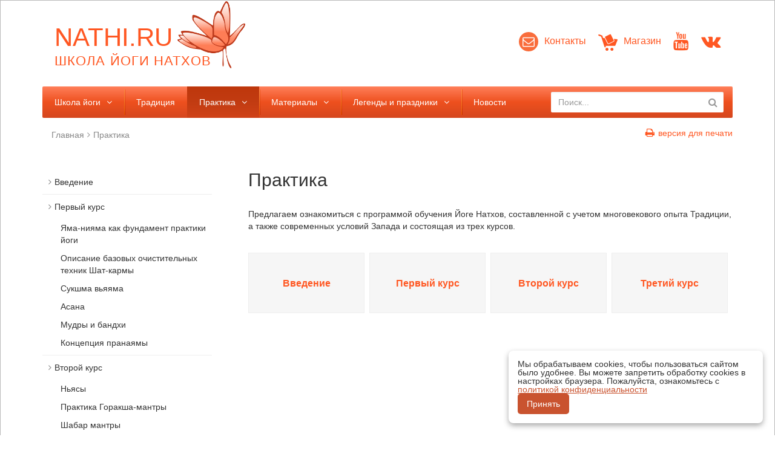

--- FILE ---
content_type: text/html; charset=UTF-8
request_url: https://nathi.ru/practice/
body_size: 7730
content:
<!DOCTYPE HTML>
<html lang="ru-RU">
<head>
<meta http-equiv="Content-Type" content="text/html; charset=UTF-8" />
<meta name="robots" content="index, follow" />
<meta name="keywords" content="натх, йога, практика, натхи, йога натхов, практика" />
<meta name="description" content="Практика йоги в Традиции Натхов" />
<link href="/bitrix/cache/css/s1/atman_corporate/template_778e2413d99092d38298a77e2276bd55/template_778e2413d99092d38298a77e2276bd55_v1.css?1751140423482244" type="text/css"  data-template-style="true" rel="stylesheet" />
<script>if(!window.BX)window.BX={};if(!window.BX.message)window.BX.message=function(mess){if(typeof mess==='object'){for(let i in mess) {BX.message[i]=mess[i];} return true;}};</script>
<script>(window.BX||top.BX).message({"JS_CORE_LOADING":"Загрузка...","JS_CORE_NO_DATA":"- Нет данных -","JS_CORE_WINDOW_CLOSE":"Закрыть","JS_CORE_WINDOW_EXPAND":"Развернуть","JS_CORE_WINDOW_NARROW":"Свернуть в окно","JS_CORE_WINDOW_SAVE":"Сохранить","JS_CORE_WINDOW_CANCEL":"Отменить","JS_CORE_WINDOW_CONTINUE":"Продолжить","JS_CORE_H":"ч","JS_CORE_M":"м","JS_CORE_S":"с","JSADM_AI_HIDE_EXTRA":"Скрыть лишние","JSADM_AI_ALL_NOTIF":"Показать все","JSADM_AUTH_REQ":"Требуется авторизация!","JS_CORE_WINDOW_AUTH":"Войти","JS_CORE_IMAGE_FULL":"Полный размер"});</script>

<script src="/bitrix/js/main/core/core.min.js?1751140253230432"></script>

<script>BX.Runtime.registerExtension({"name":"main.core","namespace":"BX","loaded":true});</script>
<script>BX.setJSList(["\/bitrix\/js\/main\/core\/core_ajax.js","\/bitrix\/js\/main\/core\/core_promise.js","\/bitrix\/js\/main\/polyfill\/promise\/js\/promise.js","\/bitrix\/js\/main\/loadext\/loadext.js","\/bitrix\/js\/main\/loadext\/extension.js","\/bitrix\/js\/main\/polyfill\/promise\/js\/promise.js","\/bitrix\/js\/main\/polyfill\/find\/js\/find.js","\/bitrix\/js\/main\/polyfill\/includes\/js\/includes.js","\/bitrix\/js\/main\/polyfill\/matches\/js\/matches.js","\/bitrix\/js\/ui\/polyfill\/closest\/js\/closest.js","\/bitrix\/js\/main\/polyfill\/fill\/main.polyfill.fill.js","\/bitrix\/js\/main\/polyfill\/find\/js\/find.js","\/bitrix\/js\/main\/polyfill\/matches\/js\/matches.js","\/bitrix\/js\/main\/polyfill\/core\/dist\/polyfill.bundle.js","\/bitrix\/js\/main\/core\/core.js","\/bitrix\/js\/main\/polyfill\/intersectionobserver\/js\/intersectionobserver.js","\/bitrix\/js\/main\/lazyload\/dist\/lazyload.bundle.js","\/bitrix\/js\/main\/polyfill\/core\/dist\/polyfill.bundle.js","\/bitrix\/js\/main\/parambag\/dist\/parambag.bundle.js"]);
</script>
<script>(window.BX||top.BX).message({"LANGUAGE_ID":"ru","FORMAT_DATE":"DD.MM.YYYY","FORMAT_DATETIME":"DD.MM.YYYY HH:MI:SS","COOKIE_PREFIX":"BITRIX_SM","SERVER_TZ_OFFSET":"10800","UTF_MODE":"Y","SITE_ID":"s1","SITE_DIR":"\/","USER_ID":"","SERVER_TIME":1769453749,"USER_TZ_OFFSET":0,"USER_TZ_AUTO":"Y","bitrix_sessid":"efd4f36876ab0eec32893b977d34b7eb"});</script>


<script>BX.setJSList(["\/bitrix\/templates\/atman_corporate\/js\/jquery.min.js","\/bitrix\/templates\/atman_corporate\/js\/main.min.js","\/bitrix\/templates\/atman_corporate\/script.js","\/bitrix\/templates\/atman_corporate\/components\/atman\/theme.switcher\/default\/js\/switcher.js","\/bitrix\/templates\/atman_corporate\/components\/atman\/theme.switcher\/default\/js\/readcookies.js","\/bitrix\/components\/bitrix\/search.title\/script.js"]);</script>
<script>BX.setCSSList(["\/bitrix\/templates\/atman_corporate\/css\/fonts.css","\/bitrix\/templates\/atman_corporate\/css\/plugins.css","\/bitrix\/templates\/atman_corporate\/css\/style_19.css","\/bitrix\/templates\/atman_corporate\/css\/themes\/theme_clear.css","\/bitrix\/templates\/atman_corporate\/components\/atman\/theme.switcher\/default\/css\/switcher.css","\/bitrix\/templates\/atman_corporate\/template_styles.css"]);</script>
<script type='text/javascript'>window['recaptchaFreeOptions']={'size':'normal','theme':'light','badge':'bottomright','version':'','action':'','lang':'ru','key':'6LdBAUsUAAAAAC-zlnWmFW7RZ0OV9707qgUFYaKo'};</script>
<script type="text/javascript"></script>
<script>BX.message({'NO_JS_TEXT':'В вашем браузере отключен javaScript. Для нормальной работы сайта нужно его включить.','OLD_BROWSER_TEXT':'Вы используете <b>устаревшую<\/b> версию браузера. Пожалуйста <a href=\'http://windows.microsoft.com/en-us/internet-explorer/download-ie\'>обновите его<\/a>, чтобы обезопасить свой компьютер и увидеть сайты по новому.','BTN_CALLBACK':'Обратный звонок','ATMAN_TS_STICK_TOOLTIP':'Открепить панель','ATMAN_TS_NOSTICK_TOOLTIP':'Прикрепить панель','ATMAN_FLEXMENU_MORE':'Показать ещё','ATMAN_FLEXMENU_OPEN_CLOSE':'Открыть/Закрыть меню','VALIDATE_ERROR_PHONE':'Введите корректный номер телефона','VALIDATE_ERROR_REQUIRED':'Это поле необходимо заполнить.','VALIDATE_ERROR_REMOTE':'Пожалуйста, введите правильное значение.','VALIDATE_ERROR_EMAIL':'Пожалуйста, введите корректный адрес электронной почты.','VALIDATE_ERROR_URL':'Пожалуйста, введите корректный URL.','VALIDATE_ERROR_DATE':'Пожалуйста, введите корректную дату.','VALIDATE_ERROR_DATEISO':'Пожалуйста, введите корректную дату в формате ISO.','VALIDATE_ERROR_NUMBER':'Пожалуйста, введите число.','VALIDATE_ERROR_DIGITS':'Пожалуйста, вводите только цифры.','VALIDATE_ERROR_CREDITCARD':'Пожалуйста, введите правильный номер кредитной карты.','VALIDATE_ERROR_EQUALTO':'Пожалуйста, введите такое же значение ещё раз.','VALIDATE_ERROR_EXTENSION':'Пожалуйста, выберите файл с правильным расширением.','VALIDATE_ERROR_MAXLENGTH':'Пожалуйста, введите не больше {0} символов.','VALIDATE_ERROR_MINLENGTH':'Пожалуйста, введите не меньше {0} символов.','VALIDATE_ERROR_RANGELENGTH':'Пожалуйста, введите значение длиной от {0} до {1} символов.','VALIDATE_ERROR_RANGE':'Пожалуйста, введите число от {0} до {1}.','VALIDATE_ERROR_MAX':'Пожалуйста, введите число, меньшее или равное {0}.','VALIDATE_ERROR_MIN':'Пожалуйста, введите число, большее или равное {0}.','ATMAN_INPUT_FILE':'Обзор...'})</script>



<script  src="/bitrix/cache/js/s1/atman_corporate/template_4e556b28f0aa600d85a9498f594070bb/template_4e556b28f0aa600d85a9498f594070bb_v1.js?1751140423387054"></script>

<title>Практика</title>
<meta http-equiv="X-UA-Compatible" content="IE=edge">
<meta name="viewport" content="width=device-width, initial-scale=1.0">
<meta name="yandex-verification" content="6275b5d8c77422fa">
<meta name="google-site-verification" content="I81JYcvOazFEsQQuXTmihJXUkvXG3DSnmkebBQ3-fbk">
<link rel="icon" href="/favicon.ico" type="image/x-icon">
<link rel="shortcut icon" href="/favicon.ico" type="image/x-icon">
	<link rel="icon" href="/images/favicon/nathi_ru_01.svg" type="image/svg+xml">
<!--[if lt IE 10]>
	<script type="text/javascript" src="/bitrix/templates/atman_corporate/js/fix/placeholder.js"></script>
<![endif]-->
<!--[if lt IE 9]>
	<script type="text/javascript" src="/bitrix/templates/atman_corporate/js/fix/html5.js"></script>
	<script type="text/javascript" src="/bitrix/templates/atman_corporate/js/fix/respond.min.js"></script>
<![endif]-->
<!--[if (gte IE 6)&(lte IE 8)]>
	<script type="text/javascript" src="/bitrix/templates/atman_corporate/js/fix/selectivizr-min.js"></script>
<![endif]-->
</head>
<body class=" s-left theme_clear style_19 hbg_0 sh-blur white-submenu br_2 layout_boxed  bg_0  hs2 no-stick-menu">


<div id="panel"></div>


<div class="main-width">
	<noscript><p class="no-js">В вашем браузере отключен javaScript. Для нормальной работы сайта нужно его включить.</p></noscript>
	<!--[if lte IE 8]><p class="old-browser">Вы используете <b>устаревшую</b> версию браузера. Пожалуйста <a href='http://windows.microsoft.com/en-us/internet-explorer/download-ie'>обновите его</a>, чтобы обезопасить свой компьютер и увидеть сайты по новому.</p><![endif]-->
<header class="header">
	<div class="container-wrapper"><div class="header-wrapper">
	<div class="container">
		<div class="header-block">
			<div class="logo-block">
				<div class="logo-text">
					<div class="logo-text-inner">
						<a href="/">
							<span class="logo-title">
								NATHI.RU							</span>
							<span class="logo-subtitle">
								ШКОЛА ЙОГИ НАТХОВ     							</span>
						</a>
					</div>
					<a href="/" class="logo">
						<img src="/logo.png" alt="" />					</a>
				</div>
			</div>
			<div class="menu-block">
				<div class="menu-block-inner">
					<ul>
	<li><a href="/contacts/"><span class="fa fa-envelope-o fa-bg"></span><em>Контакты</em></a></li>
	<li><a href="http://nathas.org/shop/" target="_blank"><span class="fai-shop"></span><em>Магазин</em></a></li>
	<li><a href="https://www.youtube.com/user/NathaChannel" target="_blank"><span class="fa fa-youtube"></span></a></li>
	<li><a href="https://vk.com/nathas" target="_blank"><span class="fa fa-vk"></span></a></li>
	<!--<li><a href="https://www.facebook.com/nathiru/" target="_blank"><span class="fa fa-facebook"></span></a></li>-->
</ul>
				</div>
			</div><!-- //contact-block -->
		</div><!-- //header-block -->
	</div>
</div>
<nav class="top-nav">
	<div class="container">
		<div class="mobile-menu-controller">
			<span class="fa fa-bars"></span>
		</div>
		<div class="top-menu">
	<ul class="nav-menu flex"><li>
						<a href="/yoga-school/">Школа йоги</a>
						<ul class="sub-menu"><li><a href="/yoga-school/teachers/">Учителя</a></li><li><a href="/yoga-school/lessons/">Занятия</a></li></ul></li><li class="">
							<a href="/tradition/">Традиция</a></li><li class="active">
						<a href="/practice/">Практика</a>
						<ul class="sub-menu"><li><a href="/practice/i/intro/">Введение</a></li><li><a href="/practice/course1/">Первый курс</a></li><li><a href="/practice/course2/">Второй курс</a></li><li><a href="/practice/course3/">Третий курс</a></li></ul></li><li>
						<a href="/materials/">Материалы</a>
						<ul class="sub-menu"><li><a href="/materials/texts/">Тексты</a></li><li><a href="/materials/pudzhi/">Пуджи</a></li><li><a href="/materials/mantry/">Мантры</a></li><li><a href="/materials/files/translit.pdf">Таблица транслитерации</a></li><li><a href="/materials/files/phonetics.pdf">Произношение деванагари</a></li><li><a href="/materials/audio/">Аудио</a></li></ul></li><li class="">
							<a href="/legends/">Легенды и праздники</a><ul class="sub-menu"><li class="">
							<a href="/legends/legendy-o-gorakshanatkhe/">Легенды о Горакшанатхе</a>
						</li><li class="">
							<a href="/legends/makhashivaratri/">Махашиваратри</a>
						</li><li class="">
							<a href="/legends/navaratri/">Наваратри</a>
						</li><li class="">
							<a href="/legends/pochitanie-khanumana/">Почитание Ханумана</a>
						</li><li class="">
							<a href="/legends/navanathi-i-chaurasi-siddhi/">Наванатхи и Чаураси-сиддхи</a>
						</li><li class="">
							<a href="/legends/ganesha/">Почитание Ганеши</a>
						</li></ul></li><li class="">
							<a href="/news/">Новости</a></li></ul></li></ul>
</div>		<div id="title-search" class="search-block pull-right">
		<button class="btn btn-link btn__search js-btn-search" type="button"><span class="fa fa-search"></span></button>
		<form action="/search/index.php" role="search" class="navbar-form">
			<div class="form-group has-feedback">
				<input id="title-search-input" type="text" name="q" value="" autocomplete="off" class="form-control" placeholder="Поиск..."/>
				<button class="btn btn-search fa fa-search" type="submit" name="s"></button>
			</div>
		</form>
	</div><script>
	$(document).ready(function(){
		
		$('.js-btn-search').click(
			function(){
				if($(this).parent().find('.navbar-form').hasClass('open')){
					$(this).parent().find('.navbar-form').removeClass('open');
				}
				else{
					$(this).parent().find('.navbar-form').addClass('open');
				}
				
			}
		);
	});
	BX.ready(function(){
		new JCTitleSearch({
			'AJAX_PAGE' : '/practice/',
			'CONTAINER_ID': 'title-search',
			'INPUT_ID': 'title-search-input',
			'MIN_QUERY_LEN': 2
		});
	});
</script>	</div>
</nav>
<div class="container">
	<div class="top-nav-mobile"></div>
</div></div>
</header>


<div role="main">
	<div class="container-wrapper">
	<div class="printer">
			<a href="/practice/index.php?print=Y" title="Версия для печати" rel="nofollow">
				<i class="fa fa-print"></i>версия для печати
			</a>
		</div><div class="breadcrumb-wrapper">
			<div class="container">
				<ul class="breadcrumb"><li><a href="/" title="Главная">Главная</a></li><li><a href="/practice/" title="Практика">Практика</a></li></ul>			</div>
		</div><div class="container"><div class="main-content">
			<div class="main-content-inner"><div class="page-title">
				<h1>Практика</h1>
			</div><div class="static-page">
<div>
	 Предлагаем ознакомиться с программой обучения Йоге Натхов, составленной с учетом многовекового опыта Традиции, а также современных условий Запада и состоящая из трех курсов.&nbsp;
</div>
 <br><div class="list-section">
	<ul><li id="bx_1847241719_153">
				<a href="/practice/i/" class="list-section__title">
					<span>Введение</span>
				</a></li><li id="bx_1847241719_146">
				<a href="/practice/course1/" class="list-section__title">
					<span>Первый курс</span>
				</a></li><li id="bx_1847241719_147">
				<a href="/practice/course2/" class="list-section__title">
					<span>Второй курс</span>
				</a></li><li id="bx_1847241719_148">
				<a href="/practice/course3/" class="list-section__title">
					<span>Третий курс</span>
				</a></li></ul>
</div><br>
<br>





						</div><!-- //static --></div><!-- //main-content-inner -->
			</div><!-- //main-content --><aside class="sidebar-left">
<div class="aside-block">
	<div class="block-inner"><ul class="left-menu" id="bx_4145281613_153">
				<li>

			<a data="/practice/" da="/practice/i/" href="/practice/i/">Введение</a></li>
	</ul><ul class="left-menu" id="bx_4145281613_146">
				<li>

			<a data="/practice/" da="/practice/course1/" href="/practice/course1/">Первый курс</a><ul><li><a href="/practice/course1/yama-niyama/">Яма-нияма как фундамент практики йоги</a></li><li><a href="/practice/course1/shatkarma/">Описание базовых очистительных техник Шат-кармы</a></li><li><a href="/practice/course1/vyayam/">Сукшма вьяяма</a></li><li><a href="/practice/course1/asana/">Асана</a></li><li><a href="/practice/course1/mudra-i-bandha/">Мудры и бандхи</a></li><li><a href="/practice/course1/kontseptsiya-pranayama/">Концепция пранаямы</a></li></ul></li>
	</ul><ul class="left-menu" id="bx_4145281613_147">
				<li>

			<a data="/practice/" da="/practice/course2/" href="/practice/course2/">Второй курс</a><ul><li><a href="/practice/course2/nyasa/">Ньясы</a></li><li><a href="/practice/course2/praktika-goraksha-mantra/">Практика Горакша-мантры</a></li><li><a href="/practice/course2/shabar-mantra/">Шабар мантры</a></li><li><a href="/practice/course2/arati/">Арати</a></li><li><a href="/practice/course2/guru-puja/">Гуру-пуджа</a></li></ul></li>
	</ul><ul class="left-menu" id="bx_4145281613_148">
				<li>

			<a data="/practice/" da="/practice/course3/" href="/practice/course3/">Третий курс</a><ul><li><a href="/practice/course3/dvadashanta/">Двадашанта</a></li><li><a href="/practice/course3/nadanusandhana/">Наданусандхана</a></li><li><a href="/practice/course3/taraka-amanaska-yoga/">Тарака и Аманаска йога</a></li></ul></li>
	</ul></div>
</div><div class="aside-block">
  
</div>
</aside>				</div><!-- //container -->
		</div><!-- //container-wrapper -->
	</div><!-- //main --><footer class="footer-main">
				<div class="footer">
					<div class="container-wrapper">
						<div class="container">
							<div class="row">
								<div class="col-sm-22 col-sm-offset-1">
									<div class="row">
										<div class="col-md-8 col-sm-12 col-xs-24">
											<div class="footer-item">
												<h4>О школе</h4>
												<p>Наша школа – это сообщество практикующих йогов, представляющих Традицию Натхов на территории России и стран СНГ.</p>											</div>
											<div class="footer-item">
												<h4>Контакты</h4>
												<ul class="icon-list">
													<li>
														<span class="pull-left fa fa-envelope-o"></span>
														<div class="icon-list-body">
															<a href="mailto:natha.seminar@gmail.com">natha.seminar@gmail.com</a>
														</div>
													</li>
												</ul>
											</div>
										</div>
										<div class="col-md-16 col-sm-12 col-xs-24">
											<div class="footer-item">
												<h4>Другие наши ресурсы</h4>
												<ul class="menu-list"><li><a href="tg://resolve?domain=ShriMatsyendranath"><i class="fai-telegram"></i>Канал Йоги Матсьендранатха</a></li><li><a href="https://vk.com/nathas"><i class="fai-livejournal"></i>VK Традиция Натхов</a></li><li><a href="http://kama-kala.ru/"><i class="fai-kama-kala-tantra"></i>Сайт о тантре</a></li><li><a href="tg://resolve?domain=nathayoga"><i class="fai-telegram"></i>Канал "Йога Натхов"</a></li><li><a href="http://forum.dharmanathi.ru/"><i class="fa fa-users"></i>Форум</a></li><li><a href="http://5anga.info/"><i class="fai-anga"></i>Панчанга (Календарь)</a></li><li><a href="http://nathas.org/"><i class="fai-tradition"></i>Традиция Натхов</a></li><li><a href="http://nathas.org/dictionary/"><i class="fa fa-question-circle"></i>Словарь терминов</a></li><li><a href="http://www.ksdo.ru/"><i class="fai-kuk-san-do"></i>Кук-сан-до</a></li></ul>											</div>
										</div>
									</div>
								</div>
							</div>
						</div>
					</div>
				</div>
				<div class="footer_copyright">
					<div class="container-wrapper">
						<div class="container">
							<div class="row">
								<div class="col-sm-22 col-sm-offset-1">
									<div class="row">
										<div class="col-xs-12 col-xxs-24">
											<div class="footer-copyright-item text-left">
												<span class="copyright">
													© 2008–2026 Nathi.ru&nbsp; &nbsp; &nbsp; &nbsp;&nbsp;<br>
 <i>
<p style="text-align: left;">
	Любое использование материалов этого сайта возможно при условии обязательной ссылки на него.

</i></p>												</span>
											</div>
										</div>
										<div class="col-xs-12 col-xxs-24">
											<div class="footer-copyright-item text-right">
												<span id="bx-composite-banner"></span>
												<span class="social">
													<a href="/auth/">Авторизация</a>												</span>
											</div>
										</div>
									</div>
								</div>
							</div>
						</div>
					</div>
				</div><!-- //footer_copyright -->
			</footer>
		</div>		<!--'start_frame_cache_modal_buyoneclick'--><div class="modal fade" id="modal_buyoneclick" tabindex="-1" role="dialog" aria-labelledby="modal_buyoneclick_label" aria-hidden="true">
	<div class="modal-dialog">
		<div class="modal-content">
			<div class="modal-header">
				<div class="row">
					<div class="col-xs-offset-1 col-xs-23">
						<button type="button" class="close" data-dismiss="modal" aria-hidden="true">&times;</button>
						<h4 class="modal-title" id="modal_buyoneclick_label">Купить в один клик</h4>
					</div>
				</div>
			</div>
			<div class="modal-body"><form id="form_buyoneclick" name="iblock_add" action="/practice/" method="post" enctype="multipart/form-data" class="form-horizontal">
			<input type="hidden" name="sessid" id="sessid" value="efd4f36876ab0eec32893b977d34b7eb" />						
				<div class="form-group no-col">
					<div class="col-xxs-8 col-xs-6">
						<div class="boc-img">
							<img src="/bitrix/components/atman/form.iblock.add/templates/buyoneclick_modal/images/nophoto.png" alt=""/>
						</div>
					</div>
					<div class="col-xxs-16 col-xs-18">
						<div class="boc-title"></div>
						<div class="boc-price"></div>
					</div>
				</div>
				<div class="separator"></div>
				<input type="hidden" id="hidden_buyoneclick" name="PROPERTY[HIDDEN][0]" value="" /><div class="form-group">
						<label for="name_AUTHOR_buyoneclick" class="col-xs-6 control-label">
							Имя							<span class="form-required">*</span>						</label>
						<div class="col-xs-17"><input type="text" class="form-control" id="name_AUTHOR_buyoneclick"  name="PROPERTY[AUTHOR][0]" placeholder="Имя" value="" required="required" />						</div>
					</div><div class="form-group">
						<label for="name_AUTHOR_PHONE_buyoneclick" class="col-xs-6 control-label">
							Телефон							<span class="form-required">*</span>						</label>
						<div class="col-xs-17"><input type="text" class="form-control tel" id="name_AUTHOR_PHONE_buyoneclick"  name="PROPERTY[AUTHOR_PHONE][0]" placeholder="Телефон" value="" required="required" />						</div>
					</div>			<div class="form-group">
				<div class="col-xs-offset-6 col-xs-17">
					<input type="submit" name="iblock_submitbuyoneclick" id="submit_buyoneclick" class="btn btn-primary" value="Сделать заказ">
				</div>
			</div>
		</form>
<script>
$(document).ready(function() {

	function exists(e) {
		return $(e).length > 0;
	}
	function buyOneClick(){
		$('[data-target="#modal_buyoneclick"]').click(function(){
			var good_this = $(this).parents('.good');
			var good_name = $.trim(good_this.find('.good-title').text());
			var good_price = good_this.find('.price').html();
			if(exists(good_this.find('.good-img'))){
				var good_img = good_this.find('.good-img').attr('src');
				$('#modal_buyoneclick .boc-img img').attr('src',good_img);
			}
			else if (exists(good_this.find('.tos-good-inner'))){
				var good_img_bg = good_this.find('.tos-good-inner').css("background-image");
				good_img_bg = good_img_bg.replace(/.*\s?url\([\'\"]?/, '').replace(/[\'\"]?\).*/, '');
				$('#modal_buyoneclick .boc-img img').attr('src',good_img_bg);
			}
			$('#modal_buyoneclick .boc-title').text(good_name);
			$('#modal_buyoneclick .boc-price').html(good_price);
			good_price = good_price.replace('<span class="fa fa-ruble"></span>', "rub");
			$('#modal_buyoneclick #hidden_buyoneclick').val(good_name + '\n' + good_price)
		});
	}
	buyOneClick();

	if(typeof $.fn.validate != 'undefined'){
		$("#form_buyoneclick").validate({
			rules:
			{"PROPERTY[AUTHOR][0]":{required: true, minlength: 2,},"PROPERTY[AUTHOR_PHONE][0]":{required: true, phone: true,},"captcha_word":{required:true,},
			},
		});
	}
});
</script></div>
		</div>
	</div>
</div><!--'end_frame_cache_modal_buyoneclick'--><!--<script type="text/javascript">
var gaJsHost = (("https:" == document.location.protocol) ? "https://ssl." : "http://www.");
document.write(unescape("%3Cscript src='" + gaJsHost + "google-analytics.com/ga.js' type='text/javascript'%3E%3C/script%3E"));
</script>
<script type="text/javascript">
var pageTracker = _gat._getTracker("UA-6097872-1");
pageTracker._trackPageview();
</script>-->
<script>
    window.qformCookieSettings = {
        privacyLink: 'https://nathi.ru/docs/privacy_policy.php', // Policy URL
        buttonColor: '#c9532f',
        fontColor: '#c9532f',	
    };
</script>
<script src="https://cdn.qform.io/cookie/cookie-banner.js" async></script>

	</body>
</html>
<!-- template by http://atman.biz -->


--- FILE ---
content_type: text/css
request_url: https://nathi.ru/bitrix/cache/css/s1/atman_corporate/template_778e2413d99092d38298a77e2276bd55/template_778e2413d99092d38298a77e2276bd55_v1.css?1751140423482244
body_size: 82542
content:


/* Start:/bitrix/templates/atman_corporate/css/fonts.css?175113862726617*/
/*!
 *  Font Awesome 4.4.0 by @davegandy - http://fontawesome.io - @fontawesome
 *  License - http://fontawesome.io/license (Font: SIL OFL 1.1, CSS: MIT License)
 */.fa.fa-pull-left,.fa.pull-left{margin-right:.3em}.fa,.fa-stack{display:inline-block}.fa-fw,.fa-li{text-align:center}@font-face{font-family:FontAwesome;src:url(/bitrix/templates/atman_corporate/css/../fonts/fontawesome-webfont.eot?v=4.4.0);src:url(/bitrix/templates/atman_corporate/css/../fonts/fontawesome-webfont.eot?#iefix&v=4.4.0) format('embedded-opentype'),url(/bitrix/templates/atman_corporate/css/../fonts/fontawesome-webfont.woff2?v=4.4.0) format('woff2'),url(/bitrix/templates/atman_corporate/css/../fonts/fontawesome-webfont.woff?v=4.4.0) format('woff'),url(/bitrix/templates/atman_corporate/css/../fonts/fontawesome-webfont.ttf?v=4.4.0) format('truetype'),url(/bitrix/templates/atman_corporate/css/../fonts/fontawesome-webfont.svg?v=4.4.0#fontawesomeregular) format('svg');font-weight:400;font-style:normal}.fa{font:normal normal normal 14px/1 FontAwesome;font-size:inherit;text-rendering:auto;-webkit-font-smoothing:antialiased;-moz-osx-font-smoothing:grayscale}.fa-lg{font-size:1.33333333em;line-height:.75em;vertical-align:-15%}.fa-2x{font-size:2em}.fa-3x{font-size:3em}.fa-4x{font-size:4em}.fa-5x{font-size:5em}.fa-fw{width:1.28571429em}.fa-ul{padding-left:0;margin-left:2.14285714em;list-style-type:none}.fa.fa-pull-right,.fa.pull-right{margin-left:.3em}.fa-ul>li{position:relative}.fa-li{position:absolute;left:-2.14285714em;width:2.14285714em;top:.14285714em}.fa-li.fa-lg{left:-1.85714286em}.fa-border{padding:.2em .25em .15em;border:.08em solid #eee;border-radius:.1em}.fa-pull-left{float:left}.fa-pull-right,.pull-right{float:right}.pull-left{float:left}.fa-spin{-webkit-animation:fa-spin 2s infinite linear;animation:fa-spin 2s infinite linear}.fa-pulse{-webkit-animation:fa-spin 1s infinite steps(8);animation:fa-spin 1s infinite steps(8)}@-webkit-keyframes fa-spin{0%{-webkit-transform:rotate(0);transform:rotate(0)}100%{-webkit-transform:rotate(359deg);transform:rotate(359deg)}}@keyframes fa-spin{0%{-webkit-transform:rotate(0);transform:rotate(0)}100%{-webkit-transform:rotate(359deg);transform:rotate(359deg)}}.fa-rotate-90{filter:progid:DXImageTransform.Microsoft.BasicImage(rotation=1);-webkit-transform:rotate(90deg);-ms-transform:rotate(90deg);transform:rotate(90deg)}.fa-rotate-180{filter:progid:DXImageTransform.Microsoft.BasicImage(rotation=2);-webkit-transform:rotate(180deg);-ms-transform:rotate(180deg);transform:rotate(180deg)}.fa-rotate-270{filter:progid:DXImageTransform.Microsoft.BasicImage(rotation=3);-webkit-transform:rotate(270deg);-ms-transform:rotate(270deg);transform:rotate(270deg)}.fa-flip-horizontal{filter:progid:DXImageTransform.Microsoft.BasicImage(rotation=0, mirror=1);-webkit-transform:scale(-1,1);-ms-transform:scale(-1,1);transform:scale(-1,1)}.fa-flip-vertical{filter:progid:DXImageTransform.Microsoft.BasicImage(rotation=2, mirror=1);-webkit-transform:scale(1,-1);-ms-transform:scale(1,-1);transform:scale(1,-1)}:root .fa-flip-horizontal,:root .fa-flip-vertical,:root .fa-rotate-180,:root .fa-rotate-270,:root .fa-rotate-90{filter:none}.fa-stack{position:relative;width:2em;height:2em;line-height:2em;vertical-align:middle}.fa-stack-1x,.fa-stack-2x{position:absolute;left:0;width:100%;text-align:center}.fa-stack-1x{line-height:inherit}.fa-stack-2x{font-size:2em}.fa-inverse{color:#fff}.fa-glass:before{content:"\f000"}.fa-music:before{content:"\f001"}.fa-search:before{content:"\f002"}.fa-envelope-o:before{content:"\f003"}.fa-heart:before{content:"\f004"}.fa-star:before{content:"\f005"}.fa-star-o:before{content:"\f006"}.fa-user:before{content:"\f007"}.fa-film:before{content:"\f008"}.fa-th-large:before{content:"\f009"}.fa-th:before{content:"\f00a"}.fa-th-list:before{content:"\f00b"}.fa-check:before{content:"\f00c"}.fa-close:before,.fa-remove:before,.fa-times:before{content:"\f00d"}.fa-search-plus:before{content:"\f00e"}.fa-search-minus:before{content:"\f010"}.fa-power-off:before{content:"\f011"}.fa-signal:before{content:"\f012"}.fa-cog:before,.fa-gear:before{content:"\f013"}.fa-trash-o:before{content:"\f014"}.fa-home:before{content:"\f015"}.fa-file-o:before{content:"\f016"}.fa-clock-o:before{content:"\f017"}.fa-road:before{content:"\f018"}.fa-download:before{content:"\f019"}.fa-arrow-circle-o-down:before{content:"\f01a"}.fa-arrow-circle-o-up:before{content:"\f01b"}.fa-inbox:before{content:"\f01c"}.fa-play-circle-o:before{content:"\f01d"}.fa-repeat:before,.fa-rotate-right:before{content:"\f01e"}.fa-refresh:before{content:"\f021"}.fa-list-alt:before{content:"\f022"}.fa-lock:before{content:"\f023"}.fa-flag:before{content:"\f024"}.fa-headphones:before{content:"\f025"}.fa-volume-off:before{content:"\f026"}.fa-volume-down:before{content:"\f027"}.fa-volume-up:before{content:"\f028"}.fa-qrcode:before{content:"\f029"}.fa-barcode:before{content:"\f02a"}.fa-tag:before{content:"\f02b"}.fa-tags:before{content:"\f02c"}.fa-book:before{content:"\f02d"}.fa-bookmark:before{content:"\f02e"}.fa-print:before{content:"\f02f"}.fa-camera:before{content:"\f030"}.fa-font:before{content:"\f031"}.fa-bold:before{content:"\f032"}.fa-italic:before{content:"\f033"}.fa-text-height:before{content:"\f034"}.fa-text-width:before{content:"\f035"}.fa-align-left:before{content:"\f036"}.fa-align-center:before{content:"\f037"}.fa-align-right:before{content:"\f038"}.fa-align-justify:before{content:"\f039"}.fa-list:before{content:"\f03a"}.fa-dedent:before,.fa-outdent:before{content:"\f03b"}.fa-indent:before{content:"\f03c"}.fa-video-camera:before{content:"\f03d"}.fa-image:before,.fa-photo:before,.fa-picture-o:before{content:"\f03e"}.fa-pencil:before{content:"\f040"}.fa-map-marker:before{content:"\f041"}.fa-adjust:before{content:"\f042"}.fa-tint:before{content:"\f043"}.fa-edit:before,.fa-pencil-square-o:before{content:"\f044"}.fa-share-square-o:before{content:"\f045"}.fa-check-square-o:before{content:"\f046"}.fa-arrows:before{content:"\f047"}.fa-step-backward:before{content:"\f048"}.fa-fast-backward:before{content:"\f049"}.fa-backward:before{content:"\f04a"}.fa-play:before{content:"\f04b"}.fa-pause:before{content:"\f04c"}.fa-stop:before{content:"\f04d"}.fa-forward:before{content:"\f04e"}.fa-fast-forward:before{content:"\f050"}.fa-step-forward:before{content:"\f051"}.fa-eject:before{content:"\f052"}.fa-chevron-left:before{content:"\f053"}.fa-chevron-right:before{content:"\f054"}.fa-plus-circle:before{content:"\f055"}.fa-minus-circle:before{content:"\f056"}.fa-times-circle:before{content:"\f057"}.fa-check-circle:before{content:"\f058"}.fa-question-circle:before{content:"\f059"}.fa-info-circle:before{content:"\f05a"}.fa-crosshairs:before{content:"\f05b"}.fa-times-circle-o:before{content:"\f05c"}.fa-check-circle-o:before{content:"\f05d"}.fa-ban:before{content:"\f05e"}.fa-arrow-left:before{content:"\f060"}.fa-arrow-right:before{content:"\f061"}.fa-arrow-up:before{content:"\f062"}.fa-arrow-down:before{content:"\f063"}.fa-mail-forward:before,.fa-share:before{content:"\f064"}.fa-expand:before{content:"\f065"}.fa-compress:before{content:"\f066"}.fa-plus:before{content:"\f067"}.fa-minus:before{content:"\f068"}.fa-asterisk:before{content:"\f069"}.fa-exclamation-circle:before{content:"\f06a"}.fa-gift:before{content:"\f06b"}.fa-leaf:before{content:"\f06c"}.fa-fire:before{content:"\f06d"}.fa-eye:before{content:"\f06e"}.fa-eye-slash:before{content:"\f070"}.fa-exclamation-triangle:before,.fa-warning:before{content:"\f071"}.fa-plane:before{content:"\f072"}.fa-calendar:before{content:"\f073"}.fa-random:before{content:"\f074"}.fa-comment:before{content:"\f075"}.fa-magnet:before{content:"\f076"}.fa-chevron-up:before{content:"\f077"}.fa-chevron-down:before{content:"\f078"}.fa-retweet:before{content:"\f079"}.fa-shopping-cart:before{content:"\f07a"}.fa-folder:before{content:"\f07b"}.fa-folder-open:before{content:"\f07c"}.fa-arrows-v:before{content:"\f07d"}.fa-arrows-h:before{content:"\f07e"}.fa-bar-chart-o:before,.fa-bar-chart:before{content:"\f080"}.fa-twitter-square:before{content:"\f081"}.fa-facebook-square:before{content:"\f082"}.fa-camera-retro:before{content:"\f083"}.fa-key:before{content:"\f084"}.fa-cogs:before,.fa-gears:before{content:"\f085"}.fa-comments:before{content:"\f086"}.fa-thumbs-o-up:before{content:"\f087"}.fa-thumbs-o-down:before{content:"\f088"}.fa-star-half:before{content:"\f089"}.fa-heart-o:before{content:"\f08a"}.fa-sign-out:before{content:"\f08b"}.fa-linkedin-square:before{content:"\f08c"}.fa-thumb-tack:before{content:"\f08d"}.fa-external-link:before{content:"\f08e"}.fa-sign-in:before{content:"\f090"}.fa-trophy:before{content:"\f091"}.fa-github-square:before{content:"\f092"}.fa-upload:before{content:"\f093"}.fa-lemon-o:before{content:"\f094"}.fa-phone:before{content:"\f095"}.fa-square-o:before{content:"\f096"}.fa-bookmark-o:before{content:"\f097"}.fa-phone-square:before{content:"\f098"}.fa-twitter:before{content:"\f099"}.fa-facebook-f:before,.fa-facebook:before{content:"\f09a"}.fa-github:before{content:"\f09b"}.fa-unlock:before{content:"\f09c"}.fa-credit-card:before{content:"\f09d"}.fa-feed:before,.fa-rss:before{content:"\f09e"}.fa-hdd-o:before{content:"\f0a0"}.fa-bullhorn:before{content:"\f0a1"}.fa-bell:before{content:"\f0f3"}.fa-certificate:before{content:"\f0a3"}.fa-hand-o-right:before{content:"\f0a4"}.fa-hand-o-left:before{content:"\f0a5"}.fa-hand-o-up:before{content:"\f0a6"}.fa-hand-o-down:before{content:"\f0a7"}.fa-arrow-circle-left:before{content:"\f0a8"}.fa-arrow-circle-right:before{content:"\f0a9"}.fa-arrow-circle-up:before{content:"\f0aa"}.fa-arrow-circle-down:before{content:"\f0ab"}.fa-globe:before{content:"\f0ac"}.fa-wrench:before{content:"\f0ad"}.fa-tasks:before{content:"\f0ae"}.fa-filter:before{content:"\f0b0"}.fa-briefcase:before{content:"\f0b1"}.fa-arrows-alt:before{content:"\f0b2"}.fa-group:before,.fa-users:before{content:"\f0c0"}.fa-chain:before,.fa-link:before{content:"\f0c1"}.fa-cloud:before{content:"\f0c2"}.fa-flask:before{content:"\f0c3"}.fa-cut:before,.fa-scissors:before{content:"\f0c4"}.fa-copy:before,.fa-files-o:before{content:"\f0c5"}.fa-paperclip:before{content:"\f0c6"}.fa-floppy-o:before,.fa-save:before{content:"\f0c7"}.fa-square:before{content:"\f0c8"}.fa-bars:before,.fa-navicon:before,.fa-reorder:before{content:"\f0c9"}.fa-list-ul:before{content:"\f0ca"}.fa-list-ol:before{content:"\f0cb"}.fa-strikethrough:before{content:"\f0cc"}.fa-underline:before{content:"\f0cd"}.fa-table:before{content:"\f0ce"}.fa-magic:before{content:"\f0d0"}.fa-truck:before{content:"\f0d1"}.fa-pinterest:before{content:"\f0d2"}.fa-pinterest-square:before{content:"\f0d3"}.fa-google-plus-square:before{content:"\f0d4"}.fa-google-plus:before{content:"\f0d5"}.fa-money:before{content:"\f0d6"}.fa-caret-down:before{content:"\f0d7"}.fa-caret-up:before{content:"\f0d8"}.fa-caret-left:before{content:"\f0d9"}.fa-caret-right:before{content:"\f0da"}.fa-columns:before{content:"\f0db"}.fa-sort:before,.fa-unsorted:before{content:"\f0dc"}.fa-sort-desc:before,.fa-sort-down:before{content:"\f0dd"}.fa-sort-asc:before,.fa-sort-up:before{content:"\f0de"}.fa-envelope:before{content:"\f0e0"}.fa-linkedin:before{content:"\f0e1"}.fa-rotate-left:before,.fa-undo:before{content:"\f0e2"}.fa-gavel:before,.fa-legal:before{content:"\f0e3"}.fa-dashboard:before,.fa-tachometer:before{content:"\f0e4"}.fa-comment-o:before{content:"\f0e5"}.fa-comments-o:before{content:"\f0e6"}.fa-bolt:before,.fa-flash:before{content:"\f0e7"}.fa-sitemap:before{content:"\f0e8"}.fa-umbrella:before{content:"\f0e9"}.fa-clipboard:before,.fa-paste:before{content:"\f0ea"}.fa-lightbulb-o:before{content:"\f0eb"}.fa-exchange:before{content:"\f0ec"}.fa-cloud-download:before{content:"\f0ed"}.fa-cloud-upload:before{content:"\f0ee"}.fa-user-md:before{content:"\f0f0"}.fa-stethoscope:before{content:"\f0f1"}.fa-suitcase:before{content:"\f0f2"}.fa-bell-o:before{content:"\f0a2"}.fa-coffee:before{content:"\f0f4"}.fa-cutlery:before{content:"\f0f5"}.fa-file-text-o:before{content:"\f0f6"}.fa-building-o:before{content:"\f0f7"}.fa-hospital-o:before{content:"\f0f8"}.fa-ambulance:before{content:"\f0f9"}.fa-medkit:before{content:"\f0fa"}.fa-fighter-jet:before{content:"\f0fb"}.fa-beer:before{content:"\f0fc"}.fa-h-square:before{content:"\f0fd"}.fa-plus-square:before{content:"\f0fe"}.fa-angle-double-left:before{content:"\f100"}.fa-angle-double-right:before{content:"\f101"}.fa-angle-double-up:before{content:"\f102"}.fa-angle-double-down:before{content:"\f103"}.fa-angle-left:before{content:"\f104"}.fa-angle-right:before{content:"\f105"}.fa-angle-up:before{content:"\f106"}.fa-angle-down:before{content:"\f107"}.fa-desktop:before{content:"\f108"}.fa-laptop:before{content:"\f109"}.fa-tablet:before{content:"\f10a"}.fa-mobile-phone:before,.fa-mobile:before{content:"\f10b"}.fa-circle-o:before{content:"\f10c"}.fa-quote-left:before{content:"\f10d"}.fa-quote-right:before{content:"\f10e"}.fa-spinner:before{content:"\f110"}.fa-circle:before{content:"\f111"}.fa-mail-reply:before,.fa-reply:before{content:"\f112"}.fa-github-alt:before{content:"\f113"}.fa-folder-o:before{content:"\f114"}.fa-folder-open-o:before{content:"\f115"}.fa-smile-o:before{content:"\f118"}.fa-frown-o:before{content:"\f119"}.fa-meh-o:before{content:"\f11a"}.fa-gamepad:before{content:"\f11b"}.fa-keyboard-o:before{content:"\f11c"}.fa-flag-o:before{content:"\f11d"}.fa-flag-checkered:before{content:"\f11e"}.fa-terminal:before{content:"\f120"}.fa-code:before{content:"\f121"}.fa-mail-reply-all:before,.fa-reply-all:before{content:"\f122"}.fa-star-half-empty:before,.fa-star-half-full:before,.fa-star-half-o:before{content:"\f123"}.fa-location-arrow:before{content:"\f124"}.fa-crop:before{content:"\f125"}.fa-code-fork:before{content:"\f126"}.fa-chain-broken:before,.fa-unlink:before{content:"\f127"}.fa-question:before{content:"\f128"}.fa-info:before{content:"\f129"}.fa-exclamation:before{content:"\f12a"}.fa-superscript:before{content:"\f12b"}.fa-subscript:before{content:"\f12c"}.fa-eraser:before{content:"\f12d"}.fa-puzzle-piece:before{content:"\f12e"}.fa-microphone:before{content:"\f130"}.fa-microphone-slash:before{content:"\f131"}.fa-shield:before{content:"\f132"}.fa-calendar-o:before{content:"\f133"}.fa-fire-extinguisher:before{content:"\f134"}.fa-rocket:before{content:"\f135"}.fa-maxcdn:before{content:"\f136"}.fa-chevron-circle-left:before{content:"\f137"}.fa-chevron-circle-right:before{content:"\f138"}.fa-chevron-circle-up:before{content:"\f139"}.fa-chevron-circle-down:before{content:"\f13a"}.fa-html5:before{content:"\f13b"}.fa-css3:before{content:"\f13c"}.fa-anchor:before{content:"\f13d"}.fa-unlock-alt:before{content:"\f13e"}.fa-bullseye:before{content:"\f140"}.fa-ellipsis-h:before{content:"\f141"}.fa-ellipsis-v:before{content:"\f142"}.fa-rss-square:before{content:"\f143"}.fa-play-circle:before{content:"\f144"}.fa-ticket:before{content:"\f145"}.fa-minus-square:before{content:"\f146"}.fa-minus-square-o:before{content:"\f147"}.fa-level-up:before{content:"\f148"}.fa-level-down:before{content:"\f149"}.fa-check-square:before{content:"\f14a"}.fa-pencil-square:before{content:"\f14b"}.fa-external-link-square:before{content:"\f14c"}.fa-share-square:before{content:"\f14d"}.fa-compass:before{content:"\f14e"}.fa-caret-square-o-down:before,.fa-toggle-down:before{content:"\f150"}.fa-caret-square-o-up:before,.fa-toggle-up:before{content:"\f151"}.fa-caret-square-o-right:before,.fa-toggle-right:before{content:"\f152"}.fa-eur:before,.fa-euro:before{content:"\f153"}.fa-gbp:before{content:"\f154"}.fa-dollar:before,.fa-usd:before{content:"\f155"}.fa-inr:before,.fa-rupee:before{content:"\f156"}.fa-cny:before,.fa-jpy:before,.fa-rmb:before,.fa-yen:before{content:"\f157"}.fa-rouble:before,.fa-rub:before,.fa-ruble:before{content:"\f158"}.fa-krw:before,.fa-won:before{content:"\f159"}.fa-bitcoin:before,.fa-btc:before{content:"\f15a"}.fa-file:before{content:"\f15b"}.fa-file-text:before{content:"\f15c"}.fa-sort-alpha-asc:before{content:"\f15d"}.fa-sort-alpha-desc:before{content:"\f15e"}.fa-sort-amount-asc:before{content:"\f160"}.fa-sort-amount-desc:before{content:"\f161"}.fa-sort-numeric-asc:before{content:"\f162"}.fa-sort-numeric-desc:before{content:"\f163"}.fa-thumbs-up:before{content:"\f164"}.fa-thumbs-down:before{content:"\f165"}.fa-youtube-square:before{content:"\f166"}.fa-youtube:before{content:"\f167"}.fa-xing:before{content:"\f168"}.fa-xing-square:before{content:"\f169"}.fa-youtube-play:before{content:"\f16a"}.fa-dropbox:before{content:"\f16b"}.fa-stack-overflow:before{content:"\f16c"}.fa-instagram:before{content:"\f16d"}.fa-flickr:before{content:"\f16e"}.fa-adn:before{content:"\f170"}.fa-bitbucket:before{content:"\f171"}.fa-bitbucket-square:before{content:"\f172"}.fa-tumblr:before{content:"\f173"}.fa-tumblr-square:before{content:"\f174"}.fa-long-arrow-down:before{content:"\f175"}.fa-long-arrow-up:before{content:"\f176"}.fa-long-arrow-left:before{content:"\f177"}.fa-long-arrow-right:before{content:"\f178"}.fa-apple:before{content:"\f179"}.fa-windows:before{content:"\f17a"}.fa-android:before{content:"\f17b"}.fa-linux:before{content:"\f17c"}.fa-dribbble:before{content:"\f17d"}.fa-skype:before{content:"\f17e"}.fa-foursquare:before{content:"\f180"}.fa-trello:before{content:"\f181"}.fa-female:before{content:"\f182"}.fa-male:before{content:"\f183"}.fa-gittip:before,.fa-gratipay:before{content:"\f184"}.fa-sun-o:before{content:"\f185"}.fa-moon-o:before{content:"\f186"}.fa-archive:before{content:"\f187"}.fa-bug:before{content:"\f188"}.fa-vk:before{content:"\f189"}.fa-weibo:before{content:"\f18a"}.fa-renren:before{content:"\f18b"}.fa-pagelines:before{content:"\f18c"}.fa-stack-exchange:before{content:"\f18d"}.fa-arrow-circle-o-right:before{content:"\f18e"}.fa-arrow-circle-o-left:before{content:"\f190"}.fa-caret-square-o-left:before,.fa-toggle-left:before{content:"\f191"}.fa-dot-circle-o:before{content:"\f192"}.fa-wheelchair:before{content:"\f193"}.fa-vimeo-square:before{content:"\f194"}.fa-try:before,.fa-turkish-lira:before{content:"\f195"}.fa-plus-square-o:before{content:"\f196"}.fa-space-shuttle:before{content:"\f197"}.fa-slack:before{content:"\f198"}.fa-envelope-square:before{content:"\f199"}.fa-wordpress:before{content:"\f19a"}.fa-openid:before{content:"\f19b"}.fa-bank:before,.fa-institution:before,.fa-university:before{content:"\f19c"}.fa-graduation-cap:before,.fa-mortar-board:before{content:"\f19d"}.fa-yahoo:before{content:"\f19e"}.fa-google:before{content:"\f1a0"}.fa-reddit:before{content:"\f1a1"}.fa-reddit-square:before{content:"\f1a2"}.fa-stumbleupon-circle:before{content:"\f1a3"}.fa-stumbleupon:before{content:"\f1a4"}.fa-delicious:before{content:"\f1a5"}.fa-digg:before{content:"\f1a6"}.fa-pied-piper:before{content:"\f1a7"}.fa-pied-piper-alt:before{content:"\f1a8"}.fa-drupal:before{content:"\f1a9"}.fa-joomla:before{content:"\f1aa"}.fa-language:before{content:"\f1ab"}.fa-fax:before{content:"\f1ac"}.fa-building:before{content:"\f1ad"}.fa-child:before{content:"\f1ae"}.fa-paw:before{content:"\f1b0"}.fa-spoon:before{content:"\f1b1"}.fa-cube:before{content:"\f1b2"}.fa-cubes:before{content:"\f1b3"}.fa-behance:before{content:"\f1b4"}.fa-behance-square:before{content:"\f1b5"}.fa-steam:before{content:"\f1b6"}.fa-steam-square:before{content:"\f1b7"}.fa-recycle:before{content:"\f1b8"}.fa-automobile:before,.fa-car:before{content:"\f1b9"}.fa-cab:before,.fa-taxi:before{content:"\f1ba"}.fa-tree:before{content:"\f1bb"}.fa-spotify:before{content:"\f1bc"}.fa-deviantart:before{content:"\f1bd"}.fa-soundcloud:before{content:"\f1be"}.fa-database:before{content:"\f1c0"}.fa-file-pdf-o:before{content:"\f1c1"}.fa-file-word-o:before{content:"\f1c2"}.fa-file-excel-o:before{content:"\f1c3"}.fa-file-powerpoint-o:before{content:"\f1c4"}.fa-file-image-o:before,.fa-file-photo-o:before,.fa-file-picture-o:before{content:"\f1c5"}.fa-file-archive-o:before,.fa-file-zip-o:before{content:"\f1c6"}.fa-file-audio-o:before,.fa-file-sound-o:before{content:"\f1c7"}.fa-file-movie-o:before,.fa-file-video-o:before{content:"\f1c8"}.fa-file-code-o:before{content:"\f1c9"}.fa-vine:before{content:"\f1ca"}.fa-codepen:before{content:"\f1cb"}.fa-jsfiddle:before{content:"\f1cc"}.fa-life-bouy:before,.fa-life-buoy:before,.fa-life-ring:before,.fa-life-saver:before,.fa-support:before{content:"\f1cd"}.fa-circle-o-notch:before{content:"\f1ce"}.fa-ra:before,.fa-rebel:before{content:"\f1d0"}.fa-empire:before,.fa-ge:before{content:"\f1d1"}.fa-git-square:before{content:"\f1d2"}.fa-git:before{content:"\f1d3"}.fa-hacker-news:before,.fa-y-combinator-square:before,.fa-yc-square:before{content:"\f1d4"}.fa-tencent-weibo:before{content:"\f1d5"}.fa-qq:before{content:"\f1d6"}.fa-wechat:before,.fa-weixin:before{content:"\f1d7"}.fa-paper-plane:before,.fa-send:before{content:"\f1d8"}.fa-paper-plane-o:before,.fa-send-o:before{content:"\f1d9"}.fa-history:before{content:"\f1da"}.fa-circle-thin:before{content:"\f1db"}.fa-header:before{content:"\f1dc"}.fa-paragraph:before{content:"\f1dd"}.fa-sliders:before{content:"\f1de"}.fa-share-alt:before{content:"\f1e0"}.fa-share-alt-square:before{content:"\f1e1"}.fa-bomb:before{content:"\f1e2"}.fa-futbol-o:before,.fa-soccer-ball-o:before{content:"\f1e3"}.fa-tty:before{content:"\f1e4"}.fa-binoculars:before{content:"\f1e5"}.fa-plug:before{content:"\f1e6"}.fa-slideshare:before{content:"\f1e7"}.fa-twitch:before{content:"\f1e8"}.fa-yelp:before{content:"\f1e9"}.fa-newspaper-o:before{content:"\f1ea"}.fa-wifi:before{content:"\f1eb"}.fa-calculator:before{content:"\f1ec"}.fa-paypal:before{content:"\f1ed"}.fa-google-wallet:before{content:"\f1ee"}.fa-cc-visa:before{content:"\f1f0"}.fa-cc-mastercard:before{content:"\f1f1"}.fa-cc-discover:before{content:"\f1f2"}.fa-cc-amex:before{content:"\f1f3"}.fa-cc-paypal:before{content:"\f1f4"}.fa-cc-stripe:before{content:"\f1f5"}.fa-bell-slash:before{content:"\f1f6"}.fa-bell-slash-o:before{content:"\f1f7"}.fa-trash:before{content:"\f1f8"}.fa-copyright:before{content:"\f1f9"}.fa-at:before{content:"\f1fa"}.fa-eyedropper:before{content:"\f1fb"}.fa-paint-brush:before{content:"\f1fc"}.fa-birthday-cake:before{content:"\f1fd"}.fa-area-chart:before{content:"\f1fe"}.fa-pie-chart:before{content:"\f200"}.fa-line-chart:before{content:"\f201"}.fa-lastfm:before{content:"\f202"}.fa-lastfm-square:before{content:"\f203"}.fa-toggle-off:before{content:"\f204"}.fa-toggle-on:before{content:"\f205"}.fa-bicycle:before{content:"\f206"}.fa-bus:before{content:"\f207"}.fa-ioxhost:before{content:"\f208"}.fa-angellist:before{content:"\f209"}.fa-cc:before{content:"\f20a"}.fa-ils:before,.fa-shekel:before,.fa-sheqel:before{content:"\f20b"}.fa-meanpath:before{content:"\f20c"}.fa-buysellads:before{content:"\f20d"}.fa-connectdevelop:before{content:"\f20e"}.fa-dashcube:before{content:"\f210"}.fa-forumbee:before{content:"\f211"}.fa-leanpub:before{content:"\f212"}.fa-sellsy:before{content:"\f213"}.fa-shirtsinbulk:before{content:"\f214"}.fa-simplybuilt:before{content:"\f215"}.fa-skyatlas:before{content:"\f216"}.fa-cart-plus:before{content:"\f217"}.fa-cart-arrow-down:before{content:"\f218"}.fa-diamond:before{content:"\f219"}.fa-ship:before{content:"\f21a"}.fa-user-secret:before{content:"\f21b"}.fa-motorcycle:before{content:"\f21c"}.fa-street-view:before{content:"\f21d"}.fa-heartbeat:before{content:"\f21e"}.fa-venus:before{content:"\f221"}.fa-mars:before{content:"\f222"}.fa-mercury:before{content:"\f223"}.fa-intersex:before,.fa-transgender:before{content:"\f224"}.fa-transgender-alt:before{content:"\f225"}.fa-venus-double:before{content:"\f226"}.fa-mars-double:before{content:"\f227"}.fa-venus-mars:before{content:"\f228"}.fa-mars-stroke:before{content:"\f229"}.fa-mars-stroke-v:before{content:"\f22a"}.fa-mars-stroke-h:before{content:"\f22b"}.fa-neuter:before{content:"\f22c"}.fa-genderless:before{content:"\f22d"}.fa-facebook-official:before{content:"\f230"}.fa-pinterest-p:before{content:"\f231"}.fa-whatsapp:before{content:"\f232"}.fa-server:before{content:"\f233"}.fa-user-plus:before{content:"\f234"}.fa-user-times:before{content:"\f235"}.fa-bed:before,.fa-hotel:before{content:"\f236"}.fa-viacoin:before{content:"\f237"}.fa-train:before{content:"\f238"}.fa-subway:before{content:"\f239"}.fa-medium:before{content:"\f23a"}.fa-y-combinator:before,.fa-yc:before{content:"\f23b"}.fa-optin-monster:before{content:"\f23c"}.fa-opencart:before{content:"\f23d"}.fa-expeditedssl:before{content:"\f23e"}.fa-battery-4:before,.fa-battery-full:before{content:"\f240"}.fa-battery-3:before,.fa-battery-three-quarters:before{content:"\f241"}.fa-battery-2:before,.fa-battery-half:before{content:"\f242"}.fa-battery-1:before,.fa-battery-quarter:before{content:"\f243"}.fa-battery-0:before,.fa-battery-empty:before{content:"\f244"}.fa-mouse-pointer:before{content:"\f245"}.fa-i-cursor:before{content:"\f246"}.fa-object-group:before{content:"\f247"}.fa-object-ungroup:before{content:"\f248"}.fa-sticky-note:before{content:"\f249"}.fa-sticky-note-o:before{content:"\f24a"}.fa-cc-jcb:before{content:"\f24b"}.fa-cc-diners-club:before{content:"\f24c"}.fa-clone:before{content:"\f24d"}.fa-balance-scale:before{content:"\f24e"}.fa-hourglass-o:before{content:"\f250"}.fa-hourglass-1:before,.fa-hourglass-start:before{content:"\f251"}.fa-hourglass-2:before,.fa-hourglass-half:before{content:"\f252"}.fa-hourglass-3:before,.fa-hourglass-end:before{content:"\f253"}.fa-hourglass:before{content:"\f254"}.fa-hand-grab-o:before,.fa-hand-rock-o:before{content:"\f255"}.fa-hand-paper-o:before,.fa-hand-stop-o:before{content:"\f256"}.fa-hand-scissors-o:before{content:"\f257"}.fa-hand-lizard-o:before{content:"\f258"}.fa-hand-spock-o:before{content:"\f259"}.fa-hand-pointer-o:before{content:"\f25a"}.fa-hand-peace-o:before{content:"\f25b"}.fa-trademark:before{content:"\f25c"}.fa-registered:before{content:"\f25d"}.fa-creative-commons:before{content:"\f25e"}.fa-gg:before{content:"\f260"}.fa-gg-circle:before{content:"\f261"}.fa-tripadvisor:before{content:"\f262"}.fa-odnoklassniki:before{content:"\f263"}.fa-odnoklassniki-square:before{content:"\f264"}.fa-get-pocket:before{content:"\f265"}.fa-wikipedia-w:before{content:"\f266"}.fa-safari:before{content:"\f267"}.fa-chrome:before{content:"\f268"}.fa-firefox:before{content:"\f269"}.fa-opera:before{content:"\f26a"}.fa-internet-explorer:before{content:"\f26b"}.fa-television:before,.fa-tv:before{content:"\f26c"}.fa-contao:before{content:"\f26d"}.fa-500px:before{content:"\f26e"}.fa-amazon:before{content:"\f270"}.fa-calendar-plus-o:before{content:"\f271"}.fa-calendar-minus-o:before{content:"\f272"}.fa-calendar-times-o:before{content:"\f273"}.fa-calendar-check-o:before{content:"\f274"}.fa-industry:before{content:"\f275"}.fa-map-pin:before{content:"\f276"}.fa-map-signs:before{content:"\f277"}.fa-map-o:before{content:"\f278"}.fa-map:before{content:"\f279"}.fa-commenting:before{content:"\f27a"}.fa-commenting-o:before{content:"\f27b"}.fa-houzz:before{content:"\f27c"}.fa-vimeo:before{content:"\f27d"}.fa-black-tie:before{content:"\f27e"}.fa-fonticons:before{content:"\f280"}
/* End */


/* Start:/bitrix/templates/atman_corporate/css/plugins.css?175113862741722*/
.tos-wrapper,.tos-wrapper.tos-fx-fade .tos-slider{-webkit-transition:opacity .4s ease;-moz-transition:opacity .4s ease;-o-transition:opacity .4s ease}.tos-slide,.tos-slider,.tos-wrapper{width:100%;height:100%}.tos-close,.tos-next{right:20px}.tos-caption>div,.tos-slide,.tos-slide>*{box-sizing:border-box}.scroll-element .scroll-arrow,.scroll-element .scroll-bar,.tos-next.tos-disabled,.tos-prev.tos-disabled{cursor:default}.slick-loading .slick-slide,.slick-loading .slick-track{visibility:hidden}.tos-noanimation{-webkit-transition-property:none!important;-moz-transition-property:none!important;-ms-transition-property:none!important;-o-transition-property:none!important;transition-property:none!important}.tos-fastanimation{-webkit-transition-duration:.2s!important;-moz-transition-duration:.2s!important;-ms-transition-duration:.2s!important;-o-transition-duration:.2s!important;transition-duration:.2s!important;-webkit-transition-timing-function:ease-out!important;-moz-transition-timing-function:ease-out!important;-ms-transition-timing-function:ease-out!important;-o-transition-timing-function:ease-out!important;transition-timing-function:ease-out!important}.tos-wrapper{opacity:0;-ms-transition:opacity .4s ease;transition:opacity .4s ease;display:none;padding:0;margin:0;overflow:hidden}.tos-wrapper.tos-opened{display:block}.tos-slide,.tos-slide:before,.tos-slide>*{display:inline-block}.tos-wrapper.tos-opening{opacity:1}.tos-wrapper.tos-fixed{background-color:#000;position:fixed;top:0;left:0;z-index:9000}.tos-slider,.tos-wrapper.tos-inline{position:relative}.tos-slider{white-space:nowrap;padding:0;margin:0}.tos-uibg,.tos-wrapper.tos-fx-slide.tos-fixed .tos-slider{position:absolute}.tos-wrapper.tos-fx-slide .tos-slider{left:0;-webkit-transition:left .4s ease;-moz-transition:left .4s ease;-ms-transition:left .4s ease;-o-transition:left .4s ease;transition:left .4s ease}.tos-wrapper.tos-fx-fade .tos-slider{opacity:1;-ms-transition:opacity .4s ease;transition:opacity .4s ease}.tos-slide>*,.tos-uibg{-webkit-transition:opacity .4s ease;-moz-transition:opacity .4s ease;-o-transition:opacity .4s ease}.tos-uibg{background-image:-webkit-linear-gradient(bottom,rgba(0,0,0,.5) 0,rgba(0,0,0,0) 100%);background-image:-moz-linear-gradient(bottom,rgba(0,0,0,.5) 0,rgba(0,0,0,0) 100%);background-image:-ms-linear-gradient(bottom,rgba(0,0,0,.5) 0,rgba(0,0,0,0) 100%);background-image:-o-linear-gradient(bottom,rgba(0,0,0,.5) 0,rgba(0,0,0,0) 100%);background-image:linear-gradient(bottom,rgba(0,0,0,.5) 0,rgba(0,0,0,0) 100%);-ms-transition:opacity .4s ease;transition:opacity .4s ease;opacity:0;width:100%;left:0;bottom:0;z-index:1}.tos-desktop .tos-wrapper:hover .tos-uibg,.tos-touch .tos-wrapper.tos-hover .tos-uibg{opacity:1}.tos-slide{-webkit-overflow-scrolling:touch;line-height:1px;text-align:center;overflow:hidden;position:relative}.tos-slide:before{content:"";height:50%;width:1px;margin-right:-1px}.tos-slide.tos-loading>*{opacity:0}.tos-slide>*{opacity:1;-ms-transition:opacity .4s ease;transition:opacity .4s ease;vertical-align:middle;max-height:100%;max-width:100%}.tos-close,.tos-inline,.tos-next,.tos-prev{-webkit-transition:opacity .4s ease;-moz-transition:opacity .4s ease;-o-transition:opacity .4s ease}.tos-slide.tos-html>div{-webkit-overflow-scrolling:touch;white-space:normal;text-align:left;line-height:1.5}.tos-slide.tos-html>div *{-webkit-text-size-adjust:none;-moz-text-size-adjust:none;-ms-text-size-adjust:none;-o-text-size-adjust:none;text-size-adjust:none}.tos-wrapper.tos-fill .tos-slide.tos-image>img{max-height:none;max-width:none;min-height:100%;min-width:100%}.tos-wrapper.tos-fixed .tos-slide.tos-html>div{background-color:#fff;color:#333;box-sizing:border-box;display:inline-block;padding:40px;overflow:auto}.tos-desktop .tos-wrapper.tos-fixed{background-color:rgba(0,0,0,.85)}.tos-desktop .tos-wrapper.tos-fixed.tos-fit .tos-slide{padding:20px}.tos-close,.tos-next,.tos-prev{background:#000;border-radius:3px;opacity:0;display:block;width:40px;position:absolute;z-index:1;-ms-transition:opacity .4s ease;transition:opacity .4s ease}.tos-next,.tos-prev{height:80px;margin-top:-40px;top:50%}.tos-prev{left:20px}.tos-close{height:40px;top:20px}.tos-desktop .tos-wrapper:hover .tos-close,.tos-desktop .tos-wrapper:hover .tos-next,.tos-desktop .tos-wrapper:hover .tos-prev,.tos-touch .tos-wrapper.tos-hover .tos-close,.tos-touch .tos-wrapper.tos-hover .tos-next,.tos-touch .tos-wrapper.tos-hover .tos-prev{opacity:.5}.tos-desktop .tos-wrapper:hover .tos-close:hover,.tos-desktop .tos-wrapper:hover .tos-next:hover,.tos-desktop .tos-wrapper:hover .tos-prev:hover,.tos-touch .tos-wrapper.tos-hover .tos-close:hover,.tos-touch .tos-wrapper.tos-hover .tos-next:hover,.tos-touch .tos-wrapper.tos-hover .tos-prev:hover{opacity:.9}.tos-desktop .tos-wrapper:hover .tos-close.tos-disabled,.tos-desktop .tos-wrapper:hover .tos-next.tos-disabled,.tos-desktop .tos-wrapper:hover .tos-prev.tos-disabled,.tos-touch .tos-wrapper.tos-hover .tos-close.tos-disabled,.tos-touch .tos-wrapper.tos-hover .tos-next.tos-disabled,.tos-touch .tos-wrapper.tos-hover .tos-prev.tos-disabled{opacity:.2}.tos-close span:after,.tos-close span:before,.tos-next span,.tos-prev span{content:'';display:block;width:12px;height:12px;margin:-5px;position:absolute;top:50%;-webkit-transform:rotate(45deg);-moz-transform:rotate(45deg);-ms-transform:rotate(45deg);-o-transform:rotate(45deg);transform:rotate(45deg)}.tos-close span:after,.tos-close span:before{width:6px;height:6px;margin-top:-4px;margin-left:0;margin-right:0}.tos-close span:before,.tos-prev span{border-bottom:3px solid #fff;border-left:3px solid #fff;left:50%}.tos-close span:after,.tos-next span{border-top:3px solid #fff;border-right:3px solid #fff;right:50%}.tos-desktop .tos-wrapper.tos-fixed.tos-fit.tos-has-close .tos-slide,.tos-desktop .tos-wrapper.tos-fixed.tos-fit.tos-has-next .tos-slide,.tos-desktop .tos-wrapper.tos-fixed.tos-fit.tos-has-prev .tos-slide{padding-left:80px;padding-right:80px}.tos-inline{opacity:0;-ms-transition:opacity .4s ease;transition:opacity .4s ease;display:inline-block;margin:0;position:relative;top:auto;left:auto;right:auto}.tos-caption,.tos-pagination{-webkit-transition:opacity .4s ease;-moz-transition:opacity .4s ease;-ms-transition:opacity .4s ease;-o-transition:opacity .4s ease;width:100%;position:absolute;bottom:0;left:0;z-index:1;text-align:center}.tos-inline.tos-prev{margin-right:-60px}.tos-inline.tos-next{margin-left:-60px}.tos-loading .tos-inline{opacity:0!important}.tos-touch.tos-scale-2 .tos-wrapper.tos-fixed .tos-close,.tos-touch.tos-scale-2 .tos-wrapper.tos-fixed .tos-next,.tos-touch.tos-scale-2 .tos-wrapper.tos-fixed .tos-prev{-webkit-transform:scale(2);-moz-transform:scale(2);-ms-transform:scale(2);-o-transform:scale(2);transform:scale(2)}.tos-touch.tos-scale-3 .tos-wrapper.tos-fixed .tos-close,.tos-touch.tos-scale-3 .tos-wrapper.tos-fixed .tos-next,.tos-touch.tos-scale-3 .tos-wrapper.tos-fixed .tos-prev{-webkit-transform:scale(3);-moz-transform:scale(3);-ms-transform:scale(3);-o-transform:scale(3);transform:scale(3)}.tos-touch.tos-scale-2 .tos-wrapper.tos-fixed .tos-prev,.tos-touch.tos-scale-3 .tos-wrapper.tos-fixed .tos-prev{-webkit-transform-origin:left center;-moz-transform-origin:left center;-ms-transform-origin:left center;-o-transform-origin:left center;transform-origin:left center}.tos-touch.tos-scale-2 .tos-wrapper.tos-fixed .tos-next,.tos-touch.tos-scale-3 .tos-wrapper.tos-fixed .tos-next{-webkit-transform-origin:right center;-moz-transform-origin:right center;-ms-transform-origin:right center;-o-transform-origin:right center;transform-origin:right center}.tos-touch.tos-scale-2 .tos-wrapper.tos-fixed .tos-close,.tos-touch.tos-scale-3 .tos-wrapper.tos-fixed .tos-close{-webkit-transform-origin:right top;-moz-transform-origin:right top;-ms-transform-origin:right top;-o-transform-origin:right top;transform-origin:right top}.tos-caption{color:#fff;opacity:0;transition:opacity .4s ease}.tos-caption:after{content:'';display:block;clear:both}.tos-caption>div{white-space:nowrap;text-overflow:ellipsis;overflow:hidden;width:100%;padding:0 20px;float:left}.tos-caption>div:last-child{float:right;margin-right:-2px}.tos-desktop .tos-wrapper:hover .tos-caption,.tos-touch .tos-wrapper.tos-hover .tos-caption{opacity:1}.tos-wrapper .tos-caption{line-height:20px;font-size:15px;text-shadow:0 1px 2px rgba(0,0,0,.8);height:40px}.tos-wrapper.tos-has-caption .tos-uibg{height:100px}.tos-desktop .tos-wrapper.tos-fixed.tos-fit.tos-has-caption .tos-slide{padding-bottom:60px}.tos-touch.tos-scale-2 .tos-wrapper.tos-fixed .tos-caption{line-height:40px;font-size:30px;text-shadow:0 2px 4px rgba(0,0,0,.8);height:80px}.tos-touch.tos-scale-2 .tos-wrapper.tos-fixed.tos-has-caption .tos-uibg{height:200px}.tos-touch.tos-scale-3 .tos-wrapper.tos-fixed .tos-caption{line-height:60px;font-size:45px;text-shadow:0 3px 6px rgba(0,0,0,.8);height:120px}.tos-touch.tos-scale-3 .tos-wrapper.tos-fixed.tos-has-caption .tos-uibg{height:300px}.tos-wrapper.tos-fx-slide .tos-slider{-webkit-transition-property:left,margin;-moz-transition-property:left,margin;-ms-transition-property:left,margin;-o-transition-property:left,margin;transition-property:left,margin}.tos-pagination{white-space:nowrap;overflow-x:auto;-webkit-overflow-scrolling:touch;overflow-scrolling:touch;opacity:0;transition:opacity .4s ease}.tos-pagination a{display:inline-block}.tos-pagination.tos-bullets a{background-color:rgba(255,255,255,.2)}.tos-pagination.tos-bullets a:hover{background-color:rgba(255,255,255,.5)}.tos-pagination.tos-bullets a.tos-selected{background-color:rgba(255,255,255,.9)}.tos-desktop .tos-wrapper:hover .tos-pagination,.tos-touch .tos-wrapper.tos-hover .tos-pagination{opacity:1}.tos-wrapper .tos-pagination:after,.tos-wrapper .tos-pagination:before{content:'';display:inline-block;width:20px;height:10px}.tos-wrapper.tos-has-bullets .tos-pagination{height:30px}.tos-wrapper.tos-has-bullets .tos-pagination a{border-radius:10px;width:10px;height:10px;margin:0 5px}.tos-wrapper.tos-has-bullets .tos-caption{bottom:30px}.tos-wrapper.tos-has-bullets .tos-uibg{height:90px}.tos-wrapper.tos-has-bullets.tos-has-caption .tos-uibg{height:130px}.tos-wrapper.tos-has-thumbnails .tos-pagination{height:70px}.tos-wrapper.tos-has-thumbnails .tos-pagination a{background-position:center center;background-size:cover;width:50px;height:50px;margin:0 5px}.tos-wrapper.tos-has-thumbnails .tos-caption{bottom:70px}.tos-wrapper.tos-has-thumbnails .tos-uibg{height:130px}.tos-wrapper.tos-has-thumbnails.tos-has-caption .tos-uibg{height:170px}.tos-desktop .tos-wrapper.tos-fixed.tos-fit.tos-has-bullets .tos-slide{padding-bottom:50px}.tos-desktop .tos-wrapper.tos-fixed.tos-fit.tos-has-bullets.tos-has-caption .tos-slide{padding-bottom:80px}.tos-desktop .tos-wrapper.tos-fixed.tos-fit.tos-has-thumbnails .tos-slide{padding-bottom:90px}.tos-desktop .tos-wrapper.tos-fixed.tos-fit.tos-has-thumbnails.tos-has-caption .tos-slide{padding-bottom:120px}.tos-touch.tos-scale-2 .tos-wrapper.tos-fixed .tos-pagination:after,.tos-touch.tos-scale-2 .tos-wrapper.tos-fixed .tos-pagination:before{content:'';display:inline-block;width:40px;height:20px}.tos-touch.tos-scale-2 .tos-wrapper.tos-fixed.tos-has-bullets .tos-pagination{height:60px}.tos-touch.tos-scale-2 .tos-wrapper.tos-fixed.tos-has-bullets .tos-pagination a{border-radius:20px;width:20px;height:20px;margin:0 10px}.tos-touch.tos-scale-2 .tos-wrapper.tos-fixed.tos-has-bullets .tos-caption{bottom:60px}.tos-touch.tos-scale-2 .tos-wrapper.tos-fixed.tos-has-bullets .tos-uibg{height:180px}.tos-touch.tos-scale-2 .tos-wrapper.tos-fixed.tos-has-bullets.tos-has-caption .tos-uibg{height:260px}.tos-touch.tos-scale-2 .tos-wrapper.tos-fixed.tos-has-thumbnails .tos-pagination{height:140px}.tos-touch.tos-scale-2 .tos-wrapper.tos-fixed.tos-has-thumbnails .tos-pagination a{background-position:center center;background-size:cover;width:100px;height:100px;margin:0 10px}.tos-touch.tos-scale-2 .tos-wrapper.tos-fixed.tos-has-thumbnails .tos-caption{bottom:140px}.tos-touch.tos-scale-2 .tos-wrapper.tos-fixed.tos-has-thumbnails .tos-uibg{height:260px}.tos-touch.tos-scale-2 .tos-wrapper.tos-fixed.tos-has-thumbnails.tos-has-caption .tos-uibg{height:340px}.tos-touch.tos-scale-3 .tos-wrapper.tos-fixed .tos-pagination:after,.tos-touch.tos-scale-3 .tos-wrapper.tos-fixed .tos-pagination:before{content:'';display:inline-block;width:60px;height:30px}.tos-play,.tos-play:after{display:block;position:absolute;top:50%;left:50%}.tos-touch.tos-scale-3 .tos-wrapper.tos-fixed.tos-has-bullets .tos-pagination{height:90px}.tos-touch.tos-scale-3 .tos-wrapper.tos-fixed.tos-has-bullets .tos-pagination a{border-radius:30px;width:30px;height:30px;margin:0 15px}.tos-touch.tos-scale-3 .tos-wrapper.tos-fixed.tos-has-bullets .tos-caption{bottom:90px}.tos-touch.tos-scale-3 .tos-wrapper.tos-fixed.tos-has-bullets .tos-uibg{height:270px}.tos-touch.tos-scale-3 .tos-wrapper.tos-fixed.tos-has-bullets.tos-has-caption .tos-uibg{height:390px}.tos-touch.tos-scale-3 .tos-wrapper.tos-fixed.tos-has-thumbnails .tos-pagination{height:210px}.tos-touch.tos-scale-3 .tos-wrapper.tos-fixed.tos-has-thumbnails .tos-pagination a{background-position:center center;background-size:cover;width:150px;height:150px;margin:0 15px}.tos-touch.tos-scale-3 .tos-wrapper.tos-fixed.tos-has-thumbnails .tos-caption{bottom:210px}.tos-touch.tos-scale-3 .tos-wrapper.tos-fixed.tos-has-thumbnails .tos-uibg{height:390px}.tos-touch.tos-scale-3 .tos-wrapper.tos-fixed.tos-has-thumbnails.tos-has-caption .tos-uibg{height:510px}.tos-slide .tos-html{-webkit-overflow-scrolling:touch}.tos-play{background:#000;opacity:0;-webkit-transition:opacity .4s ease;-moz-transition:opacity .4s ease;-ms-transition:opacity .4s ease;-o-transition:opacity .4s ease;transition:opacity .4s ease}.tos-play:after{content:''}.tos-desktop .tos-wrapper:hover .tos-play,.tos-touch .tos-wrapper.tos-hover .tos-play{opacity:.5}.tos-desktop .tos-wrapper:hover .tos-play:hover,.tos-touch .tos-wrapper.tos-hover .tos-play:hover{opacity:.9}.tos-wrapper .tos-play{border-radius:80px;width:80px;height:80px;margin:-40px}.tos-wrapper .tos-play:after{border:20px solid transparent;border-left-color:#fff;border-left-width:30px;margin-top:-20px;margin-left:-10.5px}.tos-touch.tos-scale-2 .tos-wrapper.tos-fixed .tos-play{border-radius:160px;width:160px;height:160px;margin:-80px}.tos-touch.tos-scale-2 .tos-wrapper.tos-fixed .tos-play:after{border:40px solid transparent;border-left-color:#fff;border-left-width:60px;margin-top:-40px;margin-left:-21px}.tos-touch.tos-scale-3 .tos-wrapper.tos-fixed .tos-play{border-radius:240px;width:240px;height:240px;margin:-120px}.tos-touch.tos-scale-3 .tos-wrapper.tos-fixed .tos-play:after{border:60px solid transparent;border-left-color:#fff;border-left-width:90px;margin-top:-60px;margin-left:-31.5px}.scroll-wrapper{overflow:hidden!important;padding:0!important;position:relative}.scroll-wrapper>.scroll-content{border:none!important;box-sizing:content-box!important;height:auto;left:0;margin:0;max-height:none;max-width:none!important;overflow:scroll!important;padding:0;position:relative!important;top:0;width:auto!important}.scroll-wrapper>.scroll-content::-webkit-scrollbar{height:0;width:0}.scroll-element{display:none}.scroll-element,.scroll-element div{box-sizing:content-box}.scroll-element.scroll-x.scroll-scrollx_visible,.scroll-element.scroll-y.scroll-scrolly_visible{display:block}.scroll-textarea{border:1px solid #ccc;border-top-color:#999}.scroll-textarea>.scroll-content{overflow:hidden!important}.scroll-textarea>.scroll-content>textarea{border:none!important;box-sizing:border-box;height:100%!important;margin:0;max-height:none!important;max-width:none!important;overflow:scroll!important;outline:0;padding:2px;position:relative!important;top:0;width:100%!important}.scrollbar-inner>.scroll-element .scroll-element_outer,.scrollbar-outer>.scroll-element .scroll-element_outer{overflow:hidden}.scroll-textarea>.scroll-content>textarea::-webkit-scrollbar{height:0;width:0}.scrollbar-inner>.scroll-element,.scrollbar-inner>.scroll-element div{border:none;margin:0;padding:0;position:absolute;z-index:10}.scrollbar-inner>.scroll-element div{display:block;height:100%;left:0;top:0;width:100%}.scrollbar-inner>.scroll-element.scroll-x{bottom:2px;height:8px;left:0;width:100%}.scrollbar-inner>.scroll-element.scroll-x.scroll-scrolly_visible .scroll-element_size,.scrollbar-inner>.scroll-element.scroll-x.scroll-scrolly_visible .scroll-element_track{left:-12px}.scrollbar-inner>.scroll-element.scroll-y{height:100%;right:2px;top:0;width:8px}.scrollbar-inner>.scroll-element.scroll-y.scroll-scrollx_visible .scroll-element_size,.scrollbar-inner>.scroll-element.scroll-y.scroll-scrollx_visible .scroll-element_track{top:-12px}.scrollbar-inner>.scroll-element .scroll-bar,.scrollbar-inner>.scroll-element .scroll-element_outer,.scrollbar-inner>.scroll-element .scroll-element_track{-webkit-border-radius:8px;-moz-border-radius:8px;border-radius:8px}.scrollbar-inner>.scroll-element .scroll-bar,.scrollbar-inner>.scroll-element .scroll-element_track{-ms-filter:"progid:DXImageTransform.Microsoft.Alpha(Opacity=40)";filter:alpha(opacity=40);opacity:.4}.scrollbar-inner>.scroll-element .scroll-element_track{background-color:#e0e0e0}.scrollbar-inner>.scroll-element .scroll-bar{background-color:#c2c2c2}.scrollbar-inner>.scroll-element.scroll-draggable .scroll-bar,.scrollbar-inner>.scroll-element:hover .scroll-bar{background-color:#919191}.scrollbar-outer>.scroll-element,.scrollbar-outer>.scroll-element div{border:none;margin:0;padding:0;position:absolute;z-index:10}.scrollbar-outer>.scroll-element{background-color:#fff}.scrollbar-outer>.scroll-element div{display:block;height:100%;left:0;top:0;width:100%}.scrollbar-outer>.scroll-element.scroll-x{bottom:0;height:12px;left:0;width:100%}.scrollbar-outer>.scroll-element.scroll-y{height:100%;right:0;top:0;width:12px}.scrollbar-outer>.scroll-element.scroll-x .scroll-element_outer{height:8px;top:2px}.scrollbar-outer>.scroll-element.scroll-y .scroll-element_outer{left:2px;width:8px}.scrollbar-outer>.scroll-element .scroll-element_track{background-color:#eee}.scrollbar-outer>.scroll-element .scroll-bar,.scrollbar-outer>.scroll-element .scroll-element_outer,.scrollbar-outer>.scroll-element .scroll-element_track{-webkit-border-radius:8px;-moz-border-radius:8px;border-radius:8px}.scrollbar-outer>.scroll-element .scroll-bar{background-color:#d9d9d9}.scrollbar-outer>.scroll-element .scroll-bar:hover{background-color:#c2c2c2}.scrollbar-outer>.scroll-element.scroll-draggable .scroll-bar{background-color:#919191}.scrollbar-outer>.scroll-content.scroll-scrolly_visible{left:-12px;margin-left:12px}.scrollbar-outer>.scroll-element.scroll-x.scroll-scrolly_visible .scroll-element_size,.scrollbar-outer>.scroll-element.scroll-x.scroll-scrolly_visible .scroll-element_track{left:-14px}.scrollbar-outer>.scroll-content.scroll-scrollx_visible{top:-12px;margin-top:12px}.scrollbar-outer>.scroll-element.scroll-y.scroll-scrollx_visible .scroll-element_size,.scrollbar-outer>.scroll-element.scroll-y.scroll-scrollx_visible .scroll-element_track{top:-14px}.scrollbar-outer>.scroll-element.scroll-x .scroll-bar{min-width:10px}.scrollbar-outer>.scroll-element.scroll-y .scroll-bar{min-height:10px}.scrollbar-macosx>.scroll-element,.scrollbar-macosx>.scroll-element div{background:0 0;border:none;margin:0;padding:0;position:absolute;z-index:10}.scrollbar-macosx>.scroll-element div{display:block;height:100%;left:0;top:0;width:100%}.scrollbar-macosx>.scroll-element .scroll-element_track{display:none}.scrollbar-macosx>.scroll-element .scroll-bar{background-color:#6C6E71;display:block;-ms-filter:"progid:DXImageTransform.Microsoft.Alpha(Opacity=0)";filter:alpha(opacity=0);opacity:0;-webkit-border-radius:7px;-moz-border-radius:7px;border-radius:7px;-webkit-transition:opacity .2s linear;-moz-transition:opacity .2s linear;-o-transition:opacity .2s linear;-ms-transition:opacity .2s linear;transition:opacity .2s linear}.scrollbar-macosx:hover>.scroll-element .scroll-bar,.scrollbar-macosx>.scroll-element.scroll-draggable .scroll-bar{-ms-filter:"progid:DXImageTransform.Microsoft.Alpha(Opacity=70)";filter:alpha(opacity=70);opacity:.7}.scrollbar-macosx>.scroll-element.scroll-x{bottom:0;height:0;left:0;min-width:100%;overflow:visible;width:100%}.scrollbar-macosx>.scroll-element.scroll-y{height:100%;min-height:100%;right:0;top:0;width:0}.scrollbar-macosx>.scroll-element.scroll-x .scroll-bar{height:7px;min-width:10px;top:-9px}.scrollbar-macosx>.scroll-element.scroll-y .scroll-bar{left:-9px;min-height:10px;width:7px}.scrollbar-macosx>.scroll-element.scroll-x .scroll-element_outer{left:2px}.scrollbar-macosx>.scroll-element.scroll-x .scroll-element_size{left:-4px}.scrollbar-macosx>.scroll-element.scroll-y .scroll-element_outer{top:2px}.scrollbar-macosx>.scroll-element.scroll-y .scroll-element_size{top:-4px}.scrollbar-macosx>.scroll-element.scroll-x.scroll-scrolly_visible .scroll-element_size{left:-11px}.scrollbar-macosx>.scroll-element.scroll-y.scroll-scrollx_visible .scroll-element_size{top:-11px}.scrollbar-light>.scroll-element,.scrollbar-light>.scroll-element div{border:none;margin:0;overflow:hidden;padding:0;position:absolute;z-index:10}.scrollbar-light>.scroll-element{background-color:#fff}.scrollbar-light>.scroll-element div{display:block;height:100%;left:0;top:0;width:100%}.scrollbar-light>.scroll-element .scroll-element_outer{-webkit-border-radius:10px;-moz-border-radius:10px;border-radius:10px}.scrollbar-light>.scroll-element .scroll-element_size{background:url([data-uri]);background:-moz-linear-gradient(left,#dbdbdb 0,#e8e8e8 100%);background:-webkit-gradient(linear,left top,right top,color-stop(0,#dbdbdb),color-stop(100%,#e8e8e8));background:-webkit-linear-gradient(left,#dbdbdb 0,#e8e8e8 100%);background:-o-linear-gradient(left,#dbdbdb 0,#e8e8e8 100%);background:-ms-linear-gradient(left,#dbdbdb 0,#e8e8e8 100%);background:linear-gradient(to right,#dbdbdb 0,#e8e8e8 100%);-webkit-border-radius:10px;-moz-border-radius:10px;border-radius:10px}.scrollbar-light>.scroll-element.scroll-x{bottom:0;height:17px;left:0;min-width:100%;width:100%}.scrollbar-light>.scroll-element.scroll-y{height:100%;min-height:100%;right:0;top:0;width:17px}.scrollbar-light>.scroll-element .scroll-bar{background:url([data-uri]);background:-moz-linear-gradient(left,#fefefe 0,#f5f5f5 100%);background:-webkit-gradient(linear,left top,right top,color-stop(0,#fefefe),color-stop(100%,#f5f5f5));background:-webkit-linear-gradient(left,#fefefe 0,#f5f5f5 100%);background:-o-linear-gradient(left,#fefefe 0,#f5f5f5 100%);background:-ms-linear-gradient(left,#fefefe 0,#f5f5f5 100%);background:linear-gradient(to right,#fefefe 0,#f5f5f5 100%);border:1px solid #dbdbdb;-webkit-border-radius:10px;-moz-border-radius:10px;border-radius:10px}.scrollbar-light>.scroll-content.scroll-scrolly_visible{left:-17px;margin-left:17px}.scrollbar-light>.scroll-content.scroll-scrollx_visible{top:-17px;margin-top:17px}.scrollbar-light>.scroll-element.scroll-x .scroll-bar{height:10px;min-width:10px;top:0}.scrollbar-light>.scroll-element.scroll-y .scroll-bar{left:0;min-height:10px;width:10px}.scrollbar-light>.scroll-element.scroll-x .scroll-element_outer{height:12px;left:2px;top:2px}.scrollbar-light>.scroll-element.scroll-x .scroll-element_size{left:-4px}.scrollbar-light>.scroll-element.scroll-y .scroll-element_outer{left:2px;top:2px;width:12px}.scrollbar-light>.scroll-element.scroll-x.scroll-scrolly_visible .scroll-element_size,.scrollbar-light>.scroll-element.scroll-x.scroll-scrolly_visible .scroll-element_track{left:-19px}.scrollbar-light>.scroll-element.scroll-y .scroll-element_size{top:-4px}.scrollbar-light>.scroll-element.scroll-y.scroll-scrollx_visible .scroll-element_size,.scrollbar-light>.scroll-element.scroll-y.scroll-scrollx_visible .scroll-element_track{top:-19px}.scrollbar-rail>.scroll-element,.scrollbar-rail>.scroll-element div{border:none;margin:0;overflow:hidden;padding:0;position:absolute;z-index:10}.scrollbar-rail>.scroll-element{background-color:#fff}.scrollbar-rail>.scroll-element div{display:block;height:100%;left:0;top:0;width:100%}.scrollbar-rail>.scroll-element .scroll-element_size{background-color:#999;background-color:rgba(0,0,0,.3)}.scrollbar-rail>.scroll-element .scroll-element_outer:hover .scroll-element_size{background-color:#666;background-color:rgba(0,0,0,.5)}.scrollbar-rail>.scroll-element.scroll-x{bottom:0;height:12px;left:0;min-width:100%;padding:3px 0 2px;width:100%}.scrollbar-rail>.scroll-element.scroll-y{height:100%;min-height:100%;padding:0 2px 0 3px;right:0;top:0;width:12px}.scrollbar-rail>.scroll-element .scroll-bar{background-color:#d0b9a0;-webkit-border-radius:2px;-moz-border-radius:2px;border-radius:2px;box-shadow:1px 1px 3px rgba(0,0,0,.5)}.scrollbar-rail>.scroll-element .scroll-element_outer:hover .scroll-bar{box-shadow:1px 1px 3px rgba(0,0,0,.6)}.scrollbar-rail>.scroll-content.scroll-scrolly_visible{left:-17px;margin-left:17px}.scrollbar-rail>.scroll-content.scroll-scrollx_visible{margin-top:17px;top:-17px}.scrollbar-rail>.scroll-element.scroll-x .scroll-bar{height:10px;min-width:10px;top:1px}.scrollbar-rail>.scroll-element.scroll-y .scroll-bar{left:1px;min-height:10px;width:10px}.scrollbar-rail>.scroll-element.scroll-x .scroll-element_outer{height:15px;left:5px}.scrollbar-rail>.scroll-element.scroll-x .scroll-element_size{height:2px;left:-10px;top:5px}.scrollbar-rail>.scroll-element.scroll-y .scroll-element_outer{top:5px;width:15px}.scrollbar-rail>.scroll-element.scroll-y .scroll-element_size{left:5px;top:-10px;width:2px}.scrollbar-rail>.scroll-element.scroll-x.scroll-scrolly_visible .scroll-element_size,.scrollbar-rail>.scroll-element.scroll-x.scroll-scrolly_visible .scroll-element_track{left:-25px}.scrollbar-rail>.scroll-element.scroll-y.scroll-scrollx_visible .scroll-element_size,.scrollbar-rail>.scroll-element.scroll-y.scroll-scrollx_visible .scroll-element_track{top:-25px}.scrollbar-dynamic>.scroll-element,.scrollbar-dynamic>.scroll-element div{background:0 0;border:none;margin:0;padding:0;position:absolute;z-index:10}.scrollbar-dynamic>.scroll-element div{display:block;height:100%;left:0;top:0;width:100%}.scrollbar-dynamic>.scroll-element.scroll-x{bottom:2px;height:7px;left:0;min-width:100%;width:100%}.scrollbar-dynamic>.scroll-element.scroll-y{height:100%;min-height:100%;right:2px;top:0;width:7px}.scrollbar-dynamic>.scroll-element .scroll-element_outer{opacity:.3;-webkit-border-radius:12px;-moz-border-radius:12px;border-radius:12px}.scrollbar-dynamic>.scroll-element .scroll-element_size{background-color:#ccc;opacity:0;-webkit-border-radius:12px;-moz-border-radius:12px;border-radius:12px;-webkit-transition:opacity .2s;-moz-transition:opacity .2s;-o-transition:opacity .2s;-ms-transition:opacity .2s;transition:opacity .2s}.scrollbar-dynamic>.scroll-element .scroll-bar{background-color:#6c6e71;-webkit-border-radius:7px;-moz-border-radius:7px;border-radius:7px}.scrollbar-dynamic>.scroll-element.scroll-x .scroll-bar{bottom:0;height:7px;min-width:24px;top:auto}.scrollbar-dynamic>.scroll-element.scroll-y .scroll-bar{left:auto;min-height:24px;right:0;width:7px}.scrollbar-dynamic>.scroll-element.scroll-x .scroll-element_outer{bottom:0;top:auto;left:2px;-webkit-transition:height .2s;-moz-transition:height .2s;-o-transition:height .2s;-ms-transition:height .2s;transition:height .2s}.scrollbar-dynamic>.scroll-element.scroll-y .scroll-element_outer{left:auto;right:0;top:2px;-webkit-transition:width .2s;-moz-transition:width .2s;-o-transition:width .2s;-ms-transition:width .2s;transition:width .2s}.scrollbar-dynamic>.scroll-element.scroll-x .scroll-element_size{left:-4px}.scrollbar-dynamic>.scroll-element.scroll-y .scroll-element_size{top:-4px}.scrollbar-dynamic>.scroll-element.scroll-x.scroll-scrolly_visible .scroll-element_size{left:-11px}.scrollbar-dynamic>.scroll-element.scroll-y.scroll-scrollx_visible .scroll-element_size{top:-11px}.scrollbar-dynamic>.scroll-element.scroll-draggable .scroll-element_outer,.scrollbar-dynamic>.scroll-element:hover .scroll-element_outer{overflow:hidden;-ms-filter:"progid:DXImageTransform.Microsoft.Alpha(Opacity=70)";filter:alpha(opacity=70);opacity:.7}.scrollbar-dynamic>.scroll-element.scroll-draggable .scroll-element_outer .scroll-element_size,.scrollbar-dynamic>.scroll-element:hover .scroll-element_outer .scroll-element_size,.slick-next:focus:before,.slick-next:hover:before,.slick-prev:focus:before,.slick-prev:hover:before{opacity:1}.scrollbar-dynamic>.scroll-element.scroll-draggable .scroll-element_outer .scroll-bar,.scrollbar-dynamic>.scroll-element:hover .scroll-element_outer .scroll-bar{height:100%;width:100%;-webkit-border-radius:12px;-moz-border-radius:12px;border-radius:12px}.scrollbar-dynamic>.scroll-element.scroll-x.scroll-draggable .scroll-element_outer,.scrollbar-dynamic>.scroll-element.scroll-x:hover .scroll-element_outer{height:20px;min-height:7px}.scrollbar-dynamic>.scroll-element.scroll-y.scroll-draggable .scroll-element_outer,.scrollbar-dynamic>.scroll-element.scroll-y:hover .scroll-element_outer{min-width:7px;width:20px}.scrollbar-chrome>.scroll-element,.scrollbar-chrome>.scroll-element div{border:none;margin:0;overflow:hidden;padding:0;position:absolute;z-index:10}.slick-list,.slick-slider,.slick-track{position:relative;display:block}.scrollbar-chrome>.scroll-element{background-color:#fff}.scrollbar-chrome>.scroll-element div{display:block;height:100%;left:0;top:0;width:100%}.scrollbar-chrome>.scroll-element .scroll-element_track{background:#f1f1f1;border:1px solid #dbdbdb}.scrollbar-chrome>.scroll-element.scroll-x{bottom:0;height:16px;left:0;min-width:100%;width:100%}.scrollbar-chrome>.scroll-element.scroll-y{height:100%;min-height:100%;right:0;top:0;width:16px}.scrollbar-chrome>.scroll-element .scroll-bar{background-color:#d9d9d9;border:1px solid #bdbdbd;cursor:default;-webkit-border-radius:2px;-moz-border-radius:2px;border-radius:2px}.scrollbar-chrome>.scroll-element .scroll-bar:hover{background-color:#c2c2c2;border-color:#a9a9a9}.scrollbar-chrome>.scroll-element.scroll-draggable .scroll-bar{background-color:#919191;border-color:#7e7e7e}.scrollbar-chrome>.scroll-content.scroll-scrolly_visible{left:-16px;margin-left:16px}.scrollbar-chrome>.scroll-content.scroll-scrollx_visible{top:-16px;margin-top:16px}.scrollbar-chrome>.scroll-element.scroll-x .scroll-bar{height:8px;min-width:10px;top:3px}.scrollbar-chrome>.scroll-element.scroll-y .scroll-bar{left:3px;min-height:10px;width:8px}.scrollbar-chrome>.scroll-element.scroll-x .scroll-element_outer{border-left:1px solid #dbdbdb}.scrollbar-chrome>.scroll-element.scroll-x .scroll-element_track{height:14px;left:-3px}.scrollbar-chrome>.scroll-element.scroll-x .scroll-element_size{height:14px;left:-4px}.scrollbar-chrome>.scroll-element.scroll-x.scroll-scrolly_visible .scroll-element_size,.scrollbar-chrome>.scroll-element.scroll-x.scroll-scrolly_visible .scroll-element_track{left:-19px}.scrollbar-chrome>.scroll-element.scroll-y .scroll-element_outer{border-top:1px solid #dbdbdb}.scrollbar-chrome>.scroll-element.scroll-y .scroll-element_track{top:-3px;width:14px}.scrollbar-chrome>.scroll-element.scroll-y .scroll-element_size{top:-4px;width:14px}.scrollbar-chrome>.scroll-element.scroll-y.scroll-scrollx_visible .scroll-element_size,.scrollbar-chrome>.scroll-element.scroll-y.scroll-scrollx_visible .scroll-element_track{top:-19px}@font-face{font-family:slick;src:url(/bitrix/templates/atman_corporate/css/plugins/fonts/slick.eot);src:url(/bitrix/templates/atman_corporate/css/plugins/fonts/slick.eot?#iefix) format("embedded-opentype"),url(/bitrix/templates/atman_corporate/css/plugins/fonts/slick.woff) format("woff"),url(/bitrix/templates/atman_corporate/css/plugins/fonts/slick.ttf) format("truetype"),url(/bitrix/templates/atman_corporate/css/plugins/fonts/slick.svg#slick) format("svg");font-weight:400;font-style:normal}.slick-slider{box-sizing:border-box;-moz-box-sizing:border-box;-webkit-touch-callout:none;-webkit-user-select:none;-khtml-user-select:none;-moz-user-select:none;-ms-user-select:none;user-select:none;-ms-touch-action:pan-y;touch-action:pan-y;-webkit-tap-highlight-color:transparent}.slick-list{overflow:hidden;margin:0;padding:0}.slick-list:focus{outline:0}.slick-loading .slick-list{background-image:url([data-uri]);background-color:#fff;background-position:center center;background-repeat:no-repeat}.slick-list.dragging{cursor:hand}.slick-dots li,.slick-dots li button{cursor:pointer;height:10px;width:10px}.slick-slide,.slick-slide img,.slick-slider .slick-list,.slick-track{-webkit-transform:translate3d(0,0,0);-moz-transform:translate3d(0,0,0);-ms-transform:translate3d(0,0,0);-o-transform:translate3d(0,0,0);transform:translate3d(0,0,0)}.slick-track{left:0;top:0;zoom:1}.slick-track:after,.slick-track:before{content:"";display:table}.slick-track:after{clear:both}.slick-slide{float:left;height:100%;min-height:1px;display:none}.slick-slide img{display:block}.slick-slide.slick-loading img{display:none}.slick-slide.dragging img{pointer-events:none}.slick-initialized .slick-slide{display:block}.slick-vertical .slick-slide{display:block;height:auto;border:1px solid transparent}.slick-next,.slick-prev{position:absolute;display:block;height:20px;width:20px;line-height:0;font-size:0;cursor:pointer;background:0 0;color:transparent;top:50%;margin-top:-10px;padding:0;border:none;outline:0}.slick-next:focus,.slick-next:hover,.slick-prev:focus,.slick-prev:hover{outline:0;background:0 0;color:transparent}.slick-next.slick-disabled:before,.slick-prev.slick-disabled:before{opacity:.25}.slick-next:before,.slick-prev:before{font-family:slick;font-size:20px;line-height:1;color:#fff;opacity:.75;-webkit-font-smoothing:antialiased;-moz-osx-font-smoothing:grayscale}.slick-prev{left:-25px}.slick-prev:before{content:"\2190"}.slick-next{right:-25px}.slick-next:before{content:"\2192"}.slick-slider{margin-bottom:30px}.slick-dots{position:absolute;bottom:-25px;list-style:none;display:block;text-align:center;padding:0;width:100%;margin-bottom:0}.slick-dots li{position:relative;display:inline-block;margin:0 5px;padding:0}.slick-dots li button{border:0;background:0 0;display:block;outline:0;line-height:0;font-size:0;color:transparent;padding:0}.slick-dots li button:focus,.slick-dots li button:hover{outline:0}.slick-dots li button:focus:before,.slick-dots li button:hover:before{opacity:1;background-color:#999}.slick-dots li button:before{position:absolute;top:0;left:0;content:"";width:10px;height:10px;text-align:center;background-color:#ddd;-webkit-border-radius:50%;-moz-border-radius:50%;border-radius:50%;opacity:1;-webkit-font-smoothing:antialiased;-moz-osx-font-smoothing:grayscale}.slick-dots li.slick-active button:before{background-color:#333;opacity:1}[dir=rtl] .slick-next{right:auto;left:-25px}[dir=rtl] .slick-next:before{content:"\2190"}[dir=rtl] .slick-prev{right:-25px;left:auto}[dir=rtl] .slick-prev:before{content:"\2192"}[dir=rtl] .slick-slide{float:right}.tos-close span::after,.tos-close span::before{height:12px;margin-top:-5px;width:12px}
/* End */


/* Start:/bitrix/templates/atman_corporate/css/style_19.css?1751138627347176*/
/*! normalize-opentype.css v0.2.4 | MIT License | kennethormandy.com/journal/normalize-opentype-css */hr,img{border:0}body,figure{margin:0}body,pre{color:#333}.navbar-fixed-bottom .navbar-collapse,.navbar-fixed-top .navbar-collapse,.pre-scrollable{max-height:340px}.dropdown-menu,.nav,.pager{list-style:none}body,html,table{font-feature-settings:"kern" 1,"liga" 1,"calt" 1,"pnum" 1,"tnum" 0,"onum" 1,"lnum" 0,"dlig" 0}h1,h2,h3{font-feature-settings:"kern" 1,"liga" 1,"calt" 1,"pnum" 1,"tnum" 0,"onum" 1,"lnum" 0,"dlig" 1}abbr{text-transform:uppercase;font-feature-settings:"kern" 1,"liga" 1,"calt" 1,"pnum" 1,"tnum" 0,"onum" 1,"lnum" 0,"smcp" 1,"c2sc" 1}time{font-feature-settings:"kern" 1,"liga" 1,"calt" 1,"pnum" 1,"tnum" 0,"onum" 1,"lnum" 0}code,kbd,pre,samp{font-feature-settings:"kern" 0,"liga" 0,"calt" 1,"dlig" 0,"pnum" 0,"tnum" 1,"onum" 0,"lnum" 1,"zero" 1}sup{font-feature-settings:"kern" 1,"liga" 1,"calt" 1,"pnum" 1,"tnum" 0,"onum" 1,"lnum" 0,"dlig" 0,"sups" 1;top:-.5em}sub{font-feature-settings:"kern" 1,"liga" 1,"calt" 1,"pnum" 1,"tnum" 0,"onum" 1,"lnum" 0,"dlig" 0,"subs" 1;bottom:-.25em}input[type=color],input[type=date],input[type=datetime],input[type=datetime-local],input[type=number],input[type=range],input[type=tel],input[type=week]{font-feature-settings:"kern" 0,"liga" 1,"calt" 1,"pnum" 1,"tnum" 0,"onum" 0,"lnum" 1,"zero" 0}caption,tbody{font-feature-settings:"kern" 1,"liga" 1,"calt" 1,"pnum" 0,"tnum" 1,"onum" 0,"lnum" 1,"zero" 1}/*! normalize.css v3.0.3 | MIT License | github.com/necolas/normalize.css */html{font-family:sans-serif;-ms-text-size-adjust:100%;-webkit-text-size-adjust:100%}article,aside,details,figcaption,figure,footer,header,hgroup,main,menu,nav,section,summary{display:block}audio,canvas,progress,video{display:inline-block;vertical-align:baseline}audio:not([controls]){display:none;height:0}[hidden],template{display:none}a{background-color:transparent}a:active,a:hover{outline:0}b,optgroup,strong{font-weight:700}dfn{font-style:italic}h1{margin:.67em 0}mark{background:#ff0;color:#000}sub,sup{font-size:75%;line-height:0;position:relative;vertical-align:baseline}.btn,.btn-group,.btn-group-vertical,.caret,img{vertical-align:middle}svg:not(:root){overflow:hidden}hr{box-sizing:content-box;height:0}pre,textarea{overflow:auto}code,kbd,pre,samp{font-size:1em}button,input,optgroup,select,textarea{color:inherit;font:inherit;margin:0}.popover,.tooltip,body{font-family:Tahoma,Arial,Helvetica,sans-serif}button{overflow:visible}button,select{text-transform:none}button,html input[type=button],input[type=reset],input[type=submit]{-webkit-appearance:button;cursor:pointer}button[disabled],html input[disabled]{cursor:default}.btn,[role=button]{cursor:pointer}button::-moz-focus-inner,input::-moz-focus-inner{border:0;padding:0}input[type=checkbox],input[type=radio]{box-sizing:border-box;padding:0}input[type=number]::-webkit-inner-spin-button,input[type=number]::-webkit-outer-spin-button{height:auto}input[type=search]::-webkit-search-cancel-button,input[type=search]::-webkit-search-decoration{-webkit-appearance:none}table{border-collapse:collapse;border-spacing:0}td,th{padding:0}/*! Source: https://github.com/h5bp/html5-boilerplate/blob/master/src/css/main.css */@media print{blockquote,img,pre,tr{page-break-inside:avoid}*,:after,:before{background:0 0!important;color:#000!important;box-shadow:none!important;text-shadow:none!important}a,a:visited{text-decoration:underline}a[href]:after{content:" (" attr(href) ")"}abbr[title]:after{content:" (" attr(title) ")"}a[href^="#"]:after,a[href^="javascript:"]:after{content:""}blockquote,pre{border:1px solid #999}thead{display:table-header-group}img{max-width:100%!important;}h2,h3,p{orphans:3;widows:3}h2,h3{page-break-after:avoid}.navbar{display:none}.btn>.caret,.dropup>.btn>.caret{border-top-color:#000!important}.label{border:1px solid #000}.table{border-collapse:collapse!important}.table td,.table th{background-color:#fff!important}.table-bordered td,.table-bordered th{border:1px solid #ddd!important}}.btn,.btn-danger.active,.btn-danger:active,.btn-default.active,.btn-default:active,.btn-info.active,.btn-info:active,.btn-primary.active,.btn-primary:active,.btn-warning.active,.btn-warning:active,.btn.active,.btn:active,.dropdown-menu>.disabled>a:focus,.dropdown-menu>.disabled>a:hover,.navbar-toggle,.open>.dropdown-toggle.btn-danger,.open>.dropdown-toggle.btn-default,.open>.dropdown-toggle.btn-info,.open>.dropdown-toggle.btn-primary,.open>.dropdown-toggle.btn-warning{background-image:none}*,:after,:before{-webkit-box-sizing:border-box;-moz-box-sizing:border-box;box-sizing:border-box}html{font-size:10px;-webkit-tap-highlight-color:transparent}body{font-size:14px;line-height:1.42857143}button,input,select,textarea{font-family:inherit;font-size:inherit;line-height:inherit}.btn,.img-thumbnail,pre{line-height:1.42857143}a{color:#FF5722;text-decoration:none}a:focus,a:hover{color:#d43300;text-decoration:underline}a:focus{outline:dotted thin;outline:-webkit-focus-ring-color auto 5px;outline-offset:-2px}.carousel-inner>.item>a>img,.carousel-inner>.item>img,.img-responsive,.thumbnail a>img,.thumbnail>img{display:block;max-width:100%;height:auto}.img-rounded{border-radius:5px}.img-thumbnail{padding:4px;background-color:#fff;border:1px solid #eee;border-radius:2px;-webkit-transition:all .2s ease-in-out;-o-transition:all .2s ease-in-out;transition:all .2s ease-in-out;display:inline-block;max-width:100%;height:auto}.img-circle,.iradio{border-radius:50%}hr{margin-top:20px;margin-bottom:20px;border-top:1px solid #eee}.sr-only{position:absolute;width:1px;height:1px;margin:-1px;padding:0;overflow:hidden;clip:rect(0,0,0,0);border:0}code,kbd{padding:2px 4px;font-size:90%;border-radius:2px}.sr-only-focusable:active,.sr-only-focusable:focus{position:static;width:auto;height:auto;margin:0;overflow:visible;clip:auto}.collapsing,.dropdown,.dropup{position:relative}code,kbd,pre,samp{font-family:Menlo,Monaco,Consolas,"Courier New",monospace}code{color:#c7254e;background-color:#f9f2f4}kbd{color:#fff;background-color:#333;box-shadow:inset 0 -1px 0 rgba(0,0,0,.25)}kbd kbd{padding:0;font-size:100%;font-weight:700;box-shadow:none}pre{display:block;padding:9.5px;margin:0 0 10px;font-size:13px;word-break:break-all;word-wrap:break-word;background-color:#f5f5f5;border:1px solid #ccc;border-radius:2px}pre code{padding:0;font-size:inherit;color:inherit;white-space:pre-wrap;background-color:transparent;border-radius:0}.pre-scrollable{overflow-y:scroll}.btn{display:inline-block;margin-bottom:0;font-weight:400;text-align:center;touch-action:manipulation;border:1px solid transparent;white-space:nowrap;border-radius:2px;-webkit-user-select:none;-moz-user-select:none;-ms-user-select:none;user-select:none}.btn.active.focus,.btn.active:focus,.btn.focus,.btn:active.focus,.btn:active:focus,.btn:focus{outline:dotted thin;outline:-webkit-focus-ring-color auto 5px;outline-offset:-2px}.btn.focus,.btn:focus,.btn:hover{color:#333;text-decoration:none}.btn.active,.btn:active{outline:0;-webkit-box-shadow:inset 0 3px 5px rgba(0,0,0,.125);box-shadow:inset 0 3px 5px rgba(0,0,0,.125)}.btn.disabled,.btn[disabled],fieldset[disabled] .btn{cursor:not-allowed;opacity:.65;filter:alpha(opacity=65);-webkit-box-shadow:none;box-shadow:none}a.btn.disabled,fieldset[disabled] a.btn{pointer-events:none}.btn-default{color:#333;background-color:#d4d4d4;border-color:#9e9e9e}.btn-default.focus,.btn-default:focus{color:#333;background-color:#bababa;border-color:#5e5e5e}.btn-default.active,.btn-default:active,.btn-default:hover,.open>.dropdown-toggle.btn-default{color:#333;background-color:#bababa;border-color:grey}.btn-default.active.focus,.btn-default.active:focus,.btn-default.active:hover,.btn-default:active.focus,.btn-default:active:focus,.btn-default:active:hover,.open>.dropdown-toggle.btn-default.focus,.open>.dropdown-toggle.btn-default:focus,.open>.dropdown-toggle.btn-default:hover{color:#333;background-color:#a8a8a8;border-color:#5e5e5e}.btn-default.disabled.focus,.btn-default.disabled:focus,.btn-default.disabled:hover,.btn-default[disabled].focus,.btn-default[disabled]:focus,.btn-default[disabled]:hover,fieldset[disabled] .btn-default.focus,fieldset[disabled] .btn-default:focus,fieldset[disabled] .btn-default:hover{background-color:#d4d4d4;border-color:#9e9e9e}.btn-default .badge{color:#d4d4d4;background-color:#333}.btn-primary{background-color:#FF5722}.btn-primary.focus,.btn-primary:focus{color:#fff;background-color:#ee3900;border-color:#692600}.btn-primary.active,.btn-primary:active,.btn-primary:hover,.open>.dropdown-toggle.btn-primary{color:#fff;background-color:#ee3900;border-color:#ac3d00}.btn-primary.active.focus,.btn-primary.active:focus,.btn-primary.active:hover,.btn-primary:active.focus,.btn-primary:active:focus,.btn-primary:active:hover,.open>.dropdown-toggle.btn-primary.focus,.open>.dropdown-toggle.btn-primary:focus,.open>.dropdown-toggle.btn-primary:hover{color:#fff;background-color:#ca3100;border-color:#692600}.btn-primary.disabled.focus,.btn-primary.disabled:focus,.btn-primary.disabled:hover,.btn-primary[disabled].focus,.btn-primary[disabled]:focus,.btn-primary[disabled]:hover,fieldset[disabled] .btn-primary.focus,fieldset[disabled] .btn-primary:focus,fieldset[disabled] .btn-primary:hover{background-color:#FF5722;border-color:#e95300}.btn-primary .badge{color:#FF5722;background-color:#fff}.btn-success{color:#fff;background-color:#28B62C;border-color:#1a771d}.btn-success.focus,.btn-success:focus{color:#fff;background-color:#1f8c22;border-color:#030f04}.btn-success.active,.btn-success:active,.btn-success:hover,.open>.dropdown-toggle.btn-success{color:#fff;background-color:#1f8c22;border-color:#0f4511}.btn-success.active.focus,.btn-success.active:focus,.btn-success.active:hover,.btn-success:active.focus,.btn-success:active:focus,.btn-success:active:hover,.open>.dropdown-toggle.btn-success.focus,.open>.dropdown-toggle.btn-success:focus,.open>.dropdown-toggle.btn-success:hover{color:#fff;background-color:#186f1b;border-color:#030f04}.btn-success.active,.btn-success:active,.open>.dropdown-toggle.btn-success{background-image:none}.btn-success.disabled.focus,.btn-success.disabled:focus,.btn-success.disabled:hover,.btn-success[disabled].focus,.btn-success[disabled]:focus,.btn-success[disabled]:hover,fieldset[disabled] .btn-success.focus,fieldset[disabled] .btn-success:focus,fieldset[disabled] .btn-success:hover{background-color:#28B62C;border-color:#1a771d}.btn-success .badge{color:#28B62C;background-color:#fff}.btn-info{color:#fff;background-color:#6dcaff;border-color:#02a3ff}.btn-info.focus,.btn-info:focus{color:#fff;background-color:#3ab7ff;border-color:#005281}.btn-info.active,.btn-info:active,.btn-info:hover,.open>.dropdown-toggle.btn-info{color:#fff;background-color:#3ab7ff;border-color:#007dc4}.btn-info.active.focus,.btn-info.active:focus,.btn-info.active:hover,.btn-info:active.focus,.btn-info:active:focus,.btn-info:active:hover,.open>.dropdown-toggle.btn-info.focus,.open>.dropdown-toggle.btn-info:focus,.open>.dropdown-toggle.btn-info:hover{color:#fff;background-color:#16abff;border-color:#005281}.btn-info.disabled.focus,.btn-info.disabled:focus,.btn-info.disabled:hover,.btn-info[disabled].focus,.btn-info[disabled]:focus,.btn-info[disabled]:hover,fieldset[disabled] .btn-info.focus,fieldset[disabled] .btn-info:focus,fieldset[disabled] .btn-info:hover{background-color:#6dcaff;border-color:#02a3ff}.btn-info .badge{color:#6dcaff;background-color:#fff}.btn-warning{color:#fff;background-color:#FF851B;border-color:#af5100}.btn-warning.focus,.btn-warning:focus{color:#fff;background-color:#e76b00;border-color:#2f1600}.btn-warning.active,.btn-warning:active,.btn-warning:hover,.open>.dropdown-toggle.btn-warning{color:#fff;background-color:#e76b00;border-color:#723500}.btn-warning.active.focus,.btn-warning.active:focus,.btn-warning.active:hover,.btn-warning:active.focus,.btn-warning:active:focus,.btn-warning:active:hover,.open>.dropdown-toggle.btn-warning.focus,.open>.dropdown-toggle.btn-warning:focus,.open>.dropdown-toggle.btn-warning:hover{color:#fff;background-color:#c35b00;border-color:#2f1600}.btn-warning.disabled.focus,.btn-warning.disabled:focus,.btn-warning.disabled:hover,.btn-warning[disabled].focus,.btn-warning[disabled]:focus,.btn-warning[disabled]:hover,fieldset[disabled] .btn-warning.focus,fieldset[disabled] .btn-warning:focus,fieldset[disabled] .btn-warning:hover{background-color:#FF851B;border-color:#af5100}.btn-warning .badge{color:#FF851B;background-color:#fff}.btn-danger{color:#fff;background-color:#FF4136;border-color:#ca0b00}.btn-danger.focus,.btn-danger:focus{color:#fff;background-color:#ff1103;border-color:#4a0400}.btn-danger.active,.btn-danger:active,.btn-danger:hover,.open>.dropdown-toggle.btn-danger{color:#fff;background-color:#ff1103;border-color:#8d0800}.btn-danger.active.focus,.btn-danger.active:focus,.btn-danger.active:hover,.btn-danger:active.focus,.btn-danger:active:focus,.btn-danger:active:hover,.open>.dropdown-toggle.btn-danger.focus,.open>.dropdown-toggle.btn-danger:focus,.open>.dropdown-toggle.btn-danger:hover{color:#fff;background-color:#de0c00;border-color:#4a0400}.btn-danger.disabled.focus,.btn-danger.disabled:focus,.btn-danger.disabled:hover,.btn-danger[disabled].focus,.btn-danger[disabled]:focus,.btn-danger[disabled]:hover,fieldset[disabled] .btn-danger.focus,fieldset[disabled] .btn-danger:focus,fieldset[disabled] .btn-danger:hover{background-color:#FF4136;border-color:#ca0b00}.btn-danger .badge{color:#FF4136;background-color:#fff}.btn-link{color:#FF5722;font-weight:400;border-radius:0}.btn-group-sm>.btn,.btn-group-xs>.btn,.btn-sm,.btn-xs{font-size:12px;line-height:1.5;border-radius:2px}.btn-link,.btn-link.active,.btn-link:active,.btn-link[disabled],fieldset[disabled] .btn-link{background-color:transparent;-webkit-box-shadow:none;box-shadow:none}.btn-link,.btn-link:active,.btn-link:focus,.btn-link:hover{border-color:transparent}.btn-link:focus,.btn-link:hover{color:#d43300;text-decoration:underline;background-color:transparent}.btn-link[disabled]:focus,.btn-link[disabled]:hover,fieldset[disabled] .btn-link:focus,fieldset[disabled] .btn-link:hover{color:#999;text-decoration:none}.btn-block{display:block;width:100%}.btn-block+.btn-block{margin-top:5px}input[type=button].btn-block,input[type=reset].btn-block,input[type=submit].btn-block{width:100%}.fade{opacity:0;-webkit-transition:opacity .15s linear;-o-transition:opacity .15s linear;transition:opacity .15s linear}.fade.in{opacity:1}.collapse{display:none}.collapse.in{display:block}tr.collapse.in{display:table-row}tbody.collapse.in{display:table-row-group}.collapsing{height:0;overflow:hidden;-webkit-transition-property:height,visibility;transition-property:height,visibility;-webkit-transition-duration:.35s;transition-duration:.35s;-webkit-transition-timing-function:ease;transition-timing-function:ease}.caret{display:inline-block;width:0;height:0;margin-left:2px;border-top:4px dashed;border-top:4px solid\9;border-right:4px solid transparent;border-left:4px solid transparent}.dropdown-toggle:focus{outline:0}.dropdown-menu{position:absolute;top:100%;left:0;z-index:1000;display:none;float:left;min-width:160px;padding:5px 0;margin:2px 0 0;font-size:14px;text-align:left;background-color:#fff;border:1px solid #ccc;border:1px solid rgba(0,0,0,.15);border-radius:2px;background-clip:padding-box}.dropdown-menu-right,.dropdown-menu.pull-right{left:auto;right:0}.dropdown-header,.dropdown-menu>li>a{display:block;padding:3px 20px;line-height:1.42857143;white-space:nowrap}.btn-group>.btn-group:first-child:not(:last-child)>.btn:last-child,.btn-group>.btn-group:first-child:not(:last-child)>.dropdown-toggle,.btn-group>.btn:first-child:not(:last-child):not(.dropdown-toggle){border-bottom-right-radius:0;border-top-right-radius:0}.btn-group>.btn-group:last-child:not(:first-child)>.btn:first-child,.btn-group>.btn:last-child:not(:first-child),.btn-group>.dropdown-toggle:not(:first-child){border-bottom-left-radius:0;border-top-left-radius:0}.btn-group-vertical>.btn:not(:first-child):not(:last-child),.btn-group>.btn-group:not(:first-child):not(:last-child)>.btn,.btn-group>.btn:not(:first-child):not(:last-child):not(.dropdown-toggle){border-radius:0}.dropdown-menu .divider{height:1px;margin:9px 0;overflow:hidden;background-color:#eee}.dropdown-menu>li>a{clear:both;font-weight:400;color:#999}.dropdown-menu>li>a:focus,.dropdown-menu>li>a:hover{text-decoration:none;color:#262626;background-color:transparent}.dropdown-menu>.active>a,.dropdown-menu>.active>a:focus,.dropdown-menu>.active>a:hover{color:#fff;text-decoration:none;outline:0;background-color:#FF5722}.dropdown-menu>.disabled>a,.dropdown-menu>.disabled>a:focus,.dropdown-menu>.disabled>a:hover{color:#eee}.dropdown-menu>.disabled>a:focus,.dropdown-menu>.disabled>a:hover{text-decoration:none;background-color:transparent;filter:progid:DXImageTransform.Microsoft.gradient(enabled=false);cursor:not-allowed}.open>.dropdown-menu{display:block}.open>a{outline:0}.dropdown-menu-left{left:0;right:auto}.dropdown-header{font-size:12px;color:#999}.dropdown-backdrop{position:fixed;left:0;right:0;bottom:0;top:0;z-index:990}.nav-justified>.dropdown .dropdown-menu,.nav-tabs.nav-justified>.dropdown .dropdown-menu{top:auto;left:auto}.pull-right>.dropdown-menu{right:0;left:auto}.dropup .caret,.navbar-fixed-bottom .dropdown .caret{border-top:0;border-bottom:4px dashed;border-bottom:4px solid\9;content:""}.dropup .dropdown-menu,.navbar-fixed-bottom .dropdown .dropdown-menu{top:auto;bottom:100%;margin-bottom:2px}@media (min-width:768px){.navbar-right .dropdown-menu{left:auto;right:0}.navbar-right .dropdown-menu-left{left:0;right:auto}}.btn-group,.btn-group-vertical{position:relative;display:inline-block}.btn-group-vertical>.btn,.btn-group>.btn{position:relative;float:left}.btn-group-vertical>.btn.active,.btn-group-vertical>.btn:active,.btn-group-vertical>.btn:focus,.btn-group-vertical>.btn:hover,.btn-group>.btn.active,.btn-group>.btn:active,.btn-group>.btn:focus,.btn-group>.btn:hover{z-index:2}.btn-group .btn+.btn,.btn-group .btn+.btn-group,.btn-group .btn-group+.btn,.btn-group .btn-group+.btn-group{margin-left:-1px}.btn-toolbar{margin-left:-5px}.btn-toolbar .btn,.btn-toolbar .btn-group,.btn-toolbar .input-group{float:left}.btn-toolbar>.btn,.btn-toolbar>.btn-group,.btn-toolbar>.input-group{margin-left:5px}.btn .caret,.btn-group>.btn:first-child{margin-left:0}.btn-group>.btn-group{float:left}.btn-group .dropdown-toggle:active,.btn-group.open .dropdown-toggle{outline:0}.btn-group>.btn+.dropdown-toggle{padding-left:8px;padding-right:8px}.btn-group>.btn-lg+.dropdown-toggle{padding-left:12px;padding-right:12px}.btn-group.open .dropdown-toggle.btn-link{-webkit-box-shadow:none;box-shadow:none}.btn-lg .caret{border-width:5px 5px 0}.dropup .btn-lg .caret{border-width:0 5px 5px}.btn-group-vertical>.btn,.btn-group-vertical>.btn-group,.btn-group-vertical>.btn-group>.btn{display:block;float:none;width:100%;max-width:100%}.btn-group-vertical>.btn-group>.btn{float:none}.btn-group-vertical>.btn+.btn,.btn-group-vertical>.btn+.btn-group,.btn-group-vertical>.btn-group+.btn,.btn-group-vertical>.btn-group+.btn-group{margin-top:-1px;margin-left:0}.btn-group-vertical>.btn:first-child:not(:last-child){border-radius:2px 2px 0 0}.btn-group-vertical>.btn:last-child:not(:first-child){border-radius:0 0 2px 2px}.btn-group-vertical>.btn-group:not(:first-child):not(:last-child)>.btn{border-radius:0}.btn-group-vertical>.btn-group:first-child:not(:last-child)>.btn:last-child,.btn-group-vertical>.btn-group:first-child:not(:last-child)>.dropdown-toggle{border-bottom-right-radius:0;border-bottom-left-radius:0}.btn-group-vertical>.btn-group:last-child:not(:first-child)>.btn:first-child{border-top-right-radius:0;border-top-left-radius:0}.btn-group-justified{display:table;width:100%;table-layout:fixed;border-collapse:separate}.btn-group-justified>.btn,.btn-group-justified>.btn-group{float:none;display:table-cell;width:1%}.btn-group-justified>.btn-group .btn{width:100%}.btn-group-justified>.btn-group .dropdown-menu{left:auto}[data-toggle=buttons]>.btn input[type=checkbox],[data-toggle=buttons]>.btn input[type=radio],[data-toggle=buttons]>.btn-group>.btn input[type=checkbox],[data-toggle=buttons]>.btn-group>.btn input[type=radio]{position:absolute;clip:rect(0,0,0,0);pointer-events:none}.input-group{position:relative;display:table;border-collapse:separate}.input-group[class*=col-]{float:none;padding-left:0;padding-right:0}.input-group .form-control{position:relative;z-index:2;float:left;width:100%;margin-bottom:0}.input-group .form-control:focus{z-index:3}.input-group-btn:last-child>.btn,.input-group-btn:last-child>.btn-group,.input-group-btn>.btn:active,.input-group-btn>.btn:focus,.input-group-btn>.btn:hover{z-index:2}.input-group-lg>.form-control,.input-group-lg>.input-group-addon,.input-group-lg>.input-group-btn>.btn{height:52px;padding:13px 16px;font-size:18px;line-height:1.33;border-radius:5px}select.input-group-lg>.form-control,select.input-group-lg>.input-group-addon,select.input-group-lg>.input-group-btn>.btn{height:52px;line-height:52px}select[multiple].input-group-lg>.form-control,select[multiple].input-group-lg>.input-group-addon,select[multiple].input-group-lg>.input-group-btn>.btn,textarea.input-group-lg>.form-control,textarea.input-group-lg>.input-group-addon,textarea.input-group-lg>.input-group-btn>.btn{height:auto}.input-group-sm>.form-control,.input-group-sm>.input-group-addon,.input-group-sm>.input-group-btn>.btn{height:28px;padding:4px 14px;font-size:12px;line-height:1.5;border-radius:2px}select.input-group-sm>.form-control,select.input-group-sm>.input-group-addon,select.input-group-sm>.input-group-btn>.btn{height:28px;line-height:28px}select[multiple].input-group-sm>.form-control,select[multiple].input-group-sm>.input-group-addon,select[multiple].input-group-sm>.input-group-btn>.btn,textarea.input-group-sm>.form-control,textarea.input-group-sm>.input-group-addon,textarea.input-group-sm>.input-group-btn>.btn{height:auto}.input-group .form-control,.input-group-addon,.input-group-btn{display:table-cell}.nav>li,.nav>li>a{display:block;position:relative}.input-group .form-control:not(:first-child):not(:last-child),.input-group-addon:not(:first-child):not(:last-child),.input-group-btn:not(:first-child):not(:last-child){border-radius:0}.input-group-addon,.input-group-btn{width:1%;white-space:nowrap;vertical-align:middle}.input-group-addon{padding:7px 20px;font-size:14px;font-weight:400;line-height:1;color:#555;text-align:center;background-color:#eee;border:1px solid #dfdfdf;border-radius:2px}.close,.label{font-weight:700}.input-group-addon.input-sm{padding:4px 14px;font-size:12px;border-radius:2px}.input-group-addon.input-lg{padding:13px 16px;font-size:18px;border-radius:5px}.input-group-addon input[type=checkbox],.input-group-addon input[type=radio]{margin-top:0}.input-group .form-control:first-child,.input-group-addon:first-child,.input-group-btn:first-child>.btn,.input-group-btn:first-child>.btn-group>.btn,.input-group-btn:first-child>.dropdown-toggle,.input-group-btn:last-child>.btn-group:not(:last-child)>.btn,.input-group-btn:last-child>.btn:not(:last-child):not(.dropdown-toggle){border-bottom-right-radius:0;border-top-right-radius:0}.input-group-addon:first-child{border-right:0}.input-group .form-control:last-child,.input-group-addon:last-child,.input-group-btn:first-child>.btn-group:not(:first-child)>.btn,.input-group-btn:first-child>.btn:not(:first-child),.input-group-btn:last-child>.btn,.input-group-btn:last-child>.btn-group>.btn,.input-group-btn:last-child>.dropdown-toggle{border-bottom-left-radius:0;border-top-left-radius:0}.input-group-addon:last-child{border-left:0}.input-group-btn{position:relative;font-size:0;white-space:nowrap}.input-group-btn>.btn{position:relative}.input-group-btn>.btn+.btn{margin-left:-1px}.nav{margin-bottom:0;padding-left:0}.nav>li>a{padding:10px 15px}.nav>li>a:focus,.nav>li>a:hover{text-decoration:none;background-color:#fff}.nav>li.disabled>a{color:#999}.nav>li.disabled>a:focus,.nav>li.disabled>a:hover{color:#999;text-decoration:none;background-color:transparent;cursor:not-allowed}.nav .open>a,.nav .open>a:focus,.nav .open>a:hover{background-color:#fff}.nav .nav-divider{height:1px;margin:9px 0;overflow:hidden;background-color:#e5e5e5}.nav>li>a>img{max-width:none}.nav-tabs{border-bottom:1px solid #dfdfdf}.nav-tabs>li{margin-bottom:-1px}.nav-tabs>li>a{margin-right:2px;line-height:1.42857143;border:1px solid transparent}.nav-tabs>li.active>a,.nav-tabs>li.active>a:focus,.nav-tabs>li.active>a:hover{border:1px solid #dfdfdf;cursor:default}.nav-tabs.nav-justified{width:100%;border-bottom:0}.nav-tabs.nav-justified>li{float:none}.nav-tabs.nav-justified>li>a{text-align:center;margin-bottom:5px;margin-right:0;border-radius:2px}.nav-tabs.nav-justified>.active>a,.nav-tabs.nav-justified>.active>a:focus,.nav-tabs.nav-justified>.active>a:hover{border:1px solid #dfdfdf}@media (min-width:768px){.nav-tabs.nav-justified>li{display:table-cell;width:1%}.nav-tabs.nav-justified>li>a{margin-bottom:0;border-bottom:1px solid #dfdfdf;border-radius:2px 2px 0 0}.nav-tabs.nav-justified>.active>a,.nav-tabs.nav-justified>.active>a:focus,.nav-tabs.nav-justified>.active>a:hover{border-bottom-color:#fff}}.nav-pills>li{float:left}.nav-justified>li,.nav-stacked>li{float:none}.nav-pills>li>a{border-radius:2px}.nav-pills>li+li{margin-left:2px}.nav-pills>li.active>a,.nav-pills>li.active>a:focus,.nav-pills>li.active>a:hover{color:#fff;background-color:#FF5722}.nav-stacked>li+li{margin-top:2px;margin-left:0}.nav-justified{width:100%}.nav-justified>li>a{text-align:center;margin-bottom:5px}.nav-tabs-justified{border-bottom:0}.nav-tabs-justified>li>a{margin-right:0;border-radius:2px}.nav-tabs-justified>.active>a,.nav-tabs-justified>.active>a:focus,.nav-tabs-justified>.active>a:hover{border:1px solid #dfdfdf}@media (min-width:768px){.nav-justified>li{display:table-cell;width:1%}.nav-justified>li>a{margin-bottom:0}.nav-tabs-justified>li>a{border-bottom:1px solid #dfdfdf;border-radius:2px 2px 0 0}.nav-tabs-justified>.active>a,.nav-tabs-justified>.active>a:focus,.nav-tabs-justified>.active>a:hover{border-bottom-color:#fff}}.tab-content>.tab-pane{display:none}.tab-content>.active{display:block}.nav-tabs .dropdown-menu{margin-top:-1px;border-top-right-radius:0;border-top-left-radius:0}.navbar{position:relative;min-height:50px;margin-bottom:20px;border:1px solid transparent}.navbar-collapse{overflow-x:visible;padding-right:15px;padding-left:15px;border-top:1px solid transparent;box-shadow:inset 0 1px 0 rgba(255,255,255,.1);-webkit-overflow-scrolling:touch}.navbar-collapse.in{overflow-y:auto}@media (min-width:768px){.navbar{border-radius:2px}.navbar-header{float:left}.navbar-collapse{width:auto;border-top:0;box-shadow:none}.navbar-collapse.collapse{display:block!important;height:auto!important;padding-bottom:0;overflow:visible!important}.navbar-collapse.in{overflow-y:visible}.navbar-fixed-bottom .navbar-collapse,.navbar-fixed-top .navbar-collapse,.navbar-static-top .navbar-collapse{padding-left:0;padding-right:0}}.modal,.modal-open,.progress{overflow:hidden}@media (max-device-width:480px) and (orientation:landscape){.navbar-fixed-bottom .navbar-collapse,.navbar-fixed-top .navbar-collapse{max-height:200px}}.container-fluid>.navbar-collapse,.container-fluid>.navbar-header,.container>.navbar-collapse,.container>.navbar-header{margin-right:-15px;margin-left:-15px}.navbar-static-top{z-index:1000;border-width:0 0 1px}.navbar-fixed-bottom,.navbar-fixed-top{position:fixed;right:0;left:0;z-index:1030}.navbar-fixed-top{top:0;border-width:0 0 1px}.navbar-fixed-bottom{bottom:0;margin-bottom:0;border-width:1px 0 0}.navbar-brand{float:left;padding:15px;font-size:18px;line-height:20px;height:50px}.navbar-brand:focus,.navbar-brand:hover{text-decoration:none}.navbar-brand>img{display:block}@media (min-width:768px){.container-fluid>.navbar-collapse,.container-fluid>.navbar-header,.container>.navbar-collapse,.container>.navbar-header{margin-right:0;margin-left:0}.navbar-fixed-bottom,.navbar-fixed-top,.navbar-static-top{border-radius:0}.navbar>.container .navbar-brand,.navbar>.container-fluid .navbar-brand{margin-left:-15px}}.navbar-toggle{position:relative;float:right;margin-right:15px;padding:9px 10px;margin-top:8px;margin-bottom:8px;background-color:transparent;border:1px solid transparent;border-radius:2px}.navbar-toggle:focus{outline:0}.navbar-toggle .icon-bar{display:block;width:22px;height:2px;border-radius:1px}.navbar-toggle .icon-bar+.icon-bar{margin-top:4px}.navbar-nav{margin:7.5px -15px}.navbar-nav>li>a{padding-top:10px;padding-bottom:10px;line-height:20px}@media (max-width:767px){.navbar-nav .open .dropdown-menu{position:static;float:none;width:auto;margin-top:0;background-color:transparent;border:0;box-shadow:none}.navbar-nav .open .dropdown-menu .dropdown-header,.navbar-nav .open .dropdown-menu>li>a{padding:5px 15px 5px 25px}.navbar-nav .open .dropdown-menu>li>a{line-height:20px}.navbar-nav .open .dropdown-menu>li>a:focus,.navbar-nav .open .dropdown-menu>li>a:hover{background-image:none}}.progress-bar-striped,.progress-striped .progress-bar,.progress-striped .progress-bar-success{background-image:-webkit-linear-gradient(45deg,rgba(255,255,255,.15) 25%,transparent 25%,transparent 50%,rgba(255,255,255,.15) 50%,rgba(255,255,255,.15) 75%,transparent 75%,transparent);background-image:-o-linear-gradient(45deg,rgba(255,255,255,.15) 25%,transparent 25%,transparent 50%,rgba(255,255,255,.15) 50%,rgba(255,255,255,.15) 75%,transparent 75%,transparent)}@media (min-width:768px){.navbar-toggle{display:none}.navbar-nav{float:left;margin:0}.navbar-nav>li{float:left}.navbar-nav>li>a{padding-top:15px;padding-bottom:15px}}.navbar-form{padding:10px 15px;border-top:1px solid transparent;border-bottom:1px solid transparent;-webkit-box-shadow:inset 0 1px 0 rgba(255,255,255,.1),0 1px 0 rgba(255,255,255,.1);box-shadow:inset 0 1px 0 rgba(255,255,255,.1),0 1px 0 rgba(255,255,255,.1);margin:5px -15px}@media (min-width:768px){.navbar-form .form-control-static,.navbar-form .form-group{display:inline-block}.navbar-form .control-label,.navbar-form .form-group{margin-bottom:0;vertical-align:middle}.navbar-form .form-control{display:inline-block;width:auto;vertical-align:middle}.navbar-form .input-group{display:inline-table;vertical-align:middle}.navbar-form .input-group .form-control,.navbar-form .input-group .input-group-addon,.navbar-form .input-group .input-group-btn{width:auto}.navbar-form .input-group>.form-control{width:100%}.navbar-form .checkbox,.navbar-form .radio{display:inline-block;margin-top:0;margin-bottom:0;vertical-align:middle}.navbar-form .checkbox label,.navbar-form .radio label{padding-left:0}.navbar-form .checkbox input[type=checkbox],.navbar-form .radio input[type=radio]{position:relative;margin-left:0}.navbar-form .has-feedback .form-control-feedback{top:0}.navbar-form{width:auto;border:0;margin-left:0;margin-right:0;padding-top:0;padding-bottom:0;-webkit-box-shadow:none;box-shadow:none}}.btn .badge,.btn .label{top:-1px;position:relative}@media (max-width:767px){.navbar-form .form-group{margin-bottom:5px}.navbar-form .form-group:last-child{margin-bottom:0}}.navbar-nav>li>.dropdown-menu{margin-top:0;border-top-right-radius:0;border-top-left-radius:0}.navbar-fixed-bottom .navbar-nav>li>.dropdown-menu{margin-bottom:0;border-radius:2px 2px 0 0}.navbar-btn{margin-top:5px;margin-bottom:5px}.navbar-btn.btn-sm{margin-top:11px;margin-bottom:11px}.navbar-btn.btn-xs{margin-top:14px;margin-bottom:14px}.navbar-text{margin-top:15px;margin-bottom:15px}@media (min-width:768px){.navbar-text{float:left;margin-left:15px;margin-right:15px}.navbar-left{float:left!important}.navbar-right{float:right!important;margin-right:-15px}.navbar-right~.navbar-right{margin-right:0}}.navbar-default{background-color:#f8f8f8;border-color:#dfdfdf}.navbar-default .navbar-brand{color:#999}.navbar-default .navbar-brand:focus,.navbar-default .navbar-brand:hover{color:#333;background-color:transparent}.navbar-default .navbar-text{color:#333}.navbar-default .navbar-nav>li>a{color:#999}.navbar-default .navbar-nav>.active>a,.navbar-default .navbar-nav>.active>a:focus,.navbar-default .navbar-nav>.active>a:hover,.navbar-default .navbar-nav>li>a:focus,.navbar-default .navbar-nav>li>a:hover{color:#333;background-color:transparent}.navbar-default .navbar-nav>.disabled>a,.navbar-default .navbar-nav>.disabled>a:focus,.navbar-default .navbar-nav>.disabled>a:hover{color:#eee;background-color:transparent}.navbar-default .navbar-toggle{border-color:#eee}.navbar-default .navbar-toggle:focus,.navbar-default .navbar-toggle:hover{background-color:#fff}.navbar-default .navbar-toggle .icon-bar{background-color:#999}.navbar-default .navbar-collapse,.navbar-default .navbar-form{border-color:#dfdfdf}.navbar-default .navbar-nav>.open>a,.navbar-default .navbar-nav>.open>a:focus,.navbar-default .navbar-nav>.open>a:hover{background-color:transparent;color:#333}@media (max-width:767px){.navbar-default .navbar-nav .open .dropdown-menu>li>a{color:#999}.navbar-default .navbar-nav .open .dropdown-menu>.active>a,.navbar-default .navbar-nav .open .dropdown-menu>.active>a:focus,.navbar-default .navbar-nav .open .dropdown-menu>.active>a:hover,.navbar-default .navbar-nav .open .dropdown-menu>li>a:focus,.navbar-default .navbar-nav .open .dropdown-menu>li>a:hover{color:#333;background-color:transparent}.navbar-default .navbar-nav .open .dropdown-menu>.disabled>a,.navbar-default .navbar-nav .open .dropdown-menu>.disabled>a:focus,.navbar-default .navbar-nav .open .dropdown-menu>.disabled>a:hover{color:#eee;background-color:transparent}}.navbar-default .navbar-link{color:#999}.navbar-default .navbar-link:hover{color:#333}.navbar-default .btn-link{color:#999}.navbar-default .btn-link:focus,.navbar-default .btn-link:hover{color:#333}.navbar-default .btn-link[disabled]:focus,.navbar-default .btn-link[disabled]:hover,fieldset[disabled] .navbar-default .btn-link:focus,fieldset[disabled] .navbar-default .btn-link:hover{color:#eee}.navbar-inverse{background-color:#fff;border-color:#e6e6e6}.navbar-inverse .navbar-brand{color:#999}.navbar-inverse .navbar-brand:focus,.navbar-inverse .navbar-brand:hover{color:#333;background-color:transparent}.navbar-inverse .navbar-nav>li>a,.navbar-inverse .navbar-text{color:#999}.navbar-inverse .navbar-nav>.active>a,.navbar-inverse .navbar-nav>.active>a:focus,.navbar-inverse .navbar-nav>.active>a:hover,.navbar-inverse .navbar-nav>li>a:focus,.navbar-inverse .navbar-nav>li>a:hover{color:#333;background-color:transparent}.navbar-inverse .navbar-nav>.disabled>a,.navbar-inverse .navbar-nav>.disabled>a:focus,.navbar-inverse .navbar-nav>.disabled>a:hover{color:#eee;background-color:transparent}.navbar-inverse .navbar-toggle{border-color:#eee}.navbar-inverse .navbar-toggle:focus,.navbar-inverse .navbar-toggle:hover{background-color:#eee}.navbar-inverse .navbar-toggle .icon-bar{background-color:#999}.navbar-inverse .navbar-collapse,.navbar-inverse .navbar-form{border-color:#ededed}.navbar-inverse .navbar-nav>.open>a,.navbar-inverse .navbar-nav>.open>a:focus,.navbar-inverse .navbar-nav>.open>a:hover{background-color:transparent;color:#333}@media (max-width:767px){.navbar-inverse .navbar-nav .open .dropdown-menu>.dropdown-header{border-color:#e6e6e6}.navbar-inverse .navbar-nav .open .dropdown-menu .divider{background-color:#e6e6e6}.navbar-inverse .navbar-nav .open .dropdown-menu>li>a{color:#999}.navbar-inverse .navbar-nav .open .dropdown-menu>.active>a,.navbar-inverse .navbar-nav .open .dropdown-menu>.active>a:focus,.navbar-inverse .navbar-nav .open .dropdown-menu>.active>a:hover,.navbar-inverse .navbar-nav .open .dropdown-menu>li>a:focus,.navbar-inverse .navbar-nav .open .dropdown-menu>li>a:hover{color:#333;background-color:transparent}.navbar-inverse .navbar-nav .open .dropdown-menu>.disabled>a,.navbar-inverse .navbar-nav .open .dropdown-menu>.disabled>a:focus,.navbar-inverse .navbar-nav .open .dropdown-menu>.disabled>a:hover{color:#eee;background-color:transparent}}.navbar-inverse .navbar-link{color:#999}.navbar-inverse .navbar-link:hover{color:#333}.navbar-inverse .btn-link{color:#999}.navbar-inverse .btn-link:focus,.navbar-inverse .btn-link:hover{color:#333}.navbar-inverse .btn-link[disabled]:focus,.navbar-inverse .btn-link[disabled]:hover,fieldset[disabled] .navbar-inverse .btn-link:focus,fieldset[disabled] .navbar-inverse .btn-link:hover{color:#eee}.pagination{display:inline-block;padding-left:0;margin:20px 0;border-radius:2px}.pager li,.pagination>li{display:inline}.pagination>li>a,.pagination>li>span{float:left;line-height:1.42857143;text-decoration:none;background-color:#ededed;border:1px solid #d4d4d4;margin-left:-1px}.pagination>li:first-child>a,.pagination>li:first-child>span{margin-left:0;border-bottom-left-radius:2px;border-top-left-radius:2px}.pagination>li:last-child>a,.pagination>li:last-child>span{border-bottom-right-radius:2px;border-top-right-radius:2px}.pagination>li>a:focus,.pagination>li>a:hover,.pagination>li>span:focus,.pagination>li>span:hover{z-index:2;color:#333;background-color:#ededed;border-color:#d4d4d4}.pagination>.active>a,.pagination>.active>a:focus,.pagination>.active>a:hover,.pagination>.active>span,.pagination>.active>span:focus,.pagination>.active>span:hover{z-index:3;color:#fff;background-color:#FF5722;border-color:#e95300;cursor:default}.pagination>.disabled>a,.pagination>.disabled>a:focus,.pagination>.disabled>a:hover,.pagination>.disabled>span,.pagination>.disabled>span:focus,.pagination>.disabled>span:hover{color:#999;background-color:#ededed;border-color:#d4d4d4;cursor:not-allowed}.pagination-lg>li>a,.pagination-lg>li>span{padding:13px 16px;font-size:18px;line-height:1.33}.pagination-lg>li:first-child>a,.pagination-lg>li:first-child>span{border-bottom-left-radius:5px;border-top-left-radius:5px}.pagination-lg>li:last-child>a,.pagination-lg>li:last-child>span{border-bottom-right-radius:5px;border-top-right-radius:5px}.pagination-sm>li>a,.pagination-sm>li>span{padding:4px 14px;font-size:12px;line-height:1.5}.badge,.label{line-height:1;text-align:center;white-space:nowrap}.pagination-sm>li:first-child>a,.pagination-sm>li:first-child>span{border-bottom-left-radius:2px;border-top-left-radius:2px}.pagination-sm>li:last-child>a,.pagination-sm>li:last-child>span{border-bottom-right-radius:2px;border-top-right-radius:2px}.pager{padding-left:0;margin:20px 0;text-align:center}.pager li>a,.pager li>span{display:inline-block;padding:5px 14px;background-color:#ededed;border:1px solid #d4d4d4;border-radius:15px}.pager li>a:focus,.pager li>a:hover{text-decoration:none;background-color:#ededed}.pager .next>a,.pager .next>span{float:right}.pager .previous>a,.pager .previous>span{float:left}.pager .disabled>a,.pager .disabled>a:focus,.pager .disabled>a:hover,.pager .disabled>span{color:#999;background-color:#ededed;cursor:not-allowed}a.badge:focus,a.badge:hover,a.label:focus,a.label:hover{color:#fff;cursor:pointer;text-decoration:none}.label{display:inline;padding:.2em .6em .3em;font-size:75%;color:#fff;vertical-align:baseline;border-radius:.25em}.label:empty{display:none}.label-default{background-color:#999}.label-default[href]:focus,.label-default[href]:hover{background-color:grey}.label-primary{background-color:#FF5722}.label-primary[href]:focus,.label-primary[href]:hover{background-color:#ee3900}.label-success{background-color:#28B62C}.label-success[href]:focus,.label-success[href]:hover{background-color:#1f8c22}.label-info{background-color:#6dcaff}.label-info[href]:focus,.label-info[href]:hover{background-color:#3ab7ff}.label-warning{background-color:#FF851B}.label-warning[href]:focus,.label-warning[href]:hover{background-color:#e76b00}.label-danger{background-color:#FF4136}.label-danger[href]:focus,.label-danger[href]:hover{background-color:#ff1103}.badge{display:inline-block;min-width:10px;padding:3px 7px;font-size:12px;font-weight:400;color:#fff;vertical-align:middle;background-color:#FF5722;border-radius:10px}.badge:empty{display:none}.btn-group-xs>.btn .badge,.btn-xs .badge{top:0;padding:1px 5px}.list-group-item.active>.badge,.nav-pills>.active>a>.badge{color:#FF5722;background-color:#fff}.jumbotron,.jumbotron .h1,.jumbotron h1{color:inherit}.list-group-item>.badge{float:right}.list-group-item>.badge+.badge{margin-right:5px}.nav-pills>li>a>.badge{margin-left:3px}.jumbotron{padding-top:30px;padding-bottom:30px;margin-bottom:30px;background-color:#ededed}.jumbotron p{margin-bottom:15px;font-size:21px;font-weight:200}.alert,.thumbnail{margin-bottom:20px}.jumbotron>hr{border-top-color:#d4d4d4}.container .jumbotron,.container-fluid .jumbotron{border-radius:5px;padding-left:15px;padding-right:15px}.jumbotron .container{max-width:100%}@media screen and (min-width:768px){.jumbotron{padding-top:48px;padding-bottom:48px}.container .jumbotron,.container-fluid .jumbotron{padding-left:60px;padding-right:60px}.jumbotron .h1,.jumbotron h1{font-size:63px}}.thumbnail{display:block;padding:4px;line-height:1.42857143;background-color:#fff;border:1px solid #eee;border-radius:2px;-webkit-transition:border .2s ease-in-out;-o-transition:border .2s ease-in-out;transition:border .2s ease-in-out}.thumbnail a>img,.thumbnail>img{margin-left:auto;margin-right:auto}a.thumbnail.active,a.thumbnail:focus,a.thumbnail:hover{border-color:#FF5722}.thumbnail .caption{padding:9px;color:#333}.alert{padding:15px;border:1px solid transparent;border-radius:2px}.alert h4{margin-top:0;color:inherit}.alert>p,.alert>ul{margin-bottom:0}.alert>p+p{margin-top:5px}.alert-dismissable,.alert-dismissible{padding-right:35px}.alert-dismissable .close,.alert-dismissible .close{position:relative;top:-2px;right:-21px;color:inherit}.modal,.modal-backdrop{top:0;right:0;bottom:0;left:0}.alert-success{background-color:#28B62C;border-color:#24a528;color:#fff}.alert-success hr{border-top-color:#209023}.alert-success .alert-link{color:#e6e6e6}.alert-info{background-color:#6dcaff;border-color:#30b4ff;color:#fff}.alert-info hr{border-top-color:#16abff}.alert-info .alert-link{color:#e6e6e6}.alert-warning{background-color:#FF851B;border-color:#ff7701;color:#fff}.alert-warning hr{border-top-color:#e76b00}.alert-warning .alert-link{color:#e6e6e6}.alert-danger{background-color:#FF4136;border-color:#ff1103;color:#fff}.alert-danger hr{border-top-color:#e90d00}.alert-danger .alert-link{color:#e6e6e6}@-webkit-keyframes progress-bar-stripes{from{background-position:40px 0}to{background-position:0 0}}@keyframes progress-bar-stripes{from{background-position:40px 0}to{background-position:0 0}}.progress{height:20px;margin-bottom:20px;background-color:#fafafa;border-radius:2px}.progress-bar{float:left;width:0;height:100%;font-size:12px;line-height:20px;color:#fff;text-align:center;background-color:#FF5722;-webkit-transition:width .6s ease;-o-transition:width .6s ease;transition:width .6s ease}.progress-bar-striped,.progress-striped .progress-bar{background-image:linear-gradient(45deg,rgba(255,255,255,.15) 25%,transparent 25%,transparent 50%,rgba(255,255,255,.15) 50%,rgba(255,255,255,.15) 75%,transparent 75%,transparent);background-size:40px 40px}.progress-bar.active,.progress.active .progress-bar{-webkit-animation:progress-bar-stripes 2s linear infinite;-o-animation:progress-bar-stripes 2s linear infinite;animation:progress-bar-stripes 2s linear infinite}.progress-bar-success{background-color:#28B62C}.progress-striped .progress-bar-success{background-image:linear-gradient(45deg,rgba(255,255,255,.15) 25%,transparent 25%,transparent 50%,rgba(255,255,255,.15) 50%,rgba(255,255,255,.15) 75%,transparent 75%,transparent)}.progress-striped .progress-bar-info,.progress-striped .progress-bar-warning{background-image:-webkit-linear-gradient(45deg,rgba(255,255,255,.15) 25%,transparent 25%,transparent 50%,rgba(255,255,255,.15) 50%,rgba(255,255,255,.15) 75%,transparent 75%,transparent);background-image:-o-linear-gradient(45deg,rgba(255,255,255,.15) 25%,transparent 25%,transparent 50%,rgba(255,255,255,.15) 50%,rgba(255,255,255,.15) 75%,transparent 75%,transparent)}.progress-bar-info{background-color:#6dcaff}.progress-striped .progress-bar-info{background-image:linear-gradient(45deg,rgba(255,255,255,.15) 25%,transparent 25%,transparent 50%,rgba(255,255,255,.15) 50%,rgba(255,255,255,.15) 75%,transparent 75%,transparent)}.progress-bar-warning{background-color:#FF851B}.progress-striped .progress-bar-warning{background-image:linear-gradient(45deg,rgba(255,255,255,.15) 25%,transparent 25%,transparent 50%,rgba(255,255,255,.15) 50%,rgba(255,255,255,.15) 75%,transparent 75%,transparent)}.progress-bar-danger{background-color:#FF4136}.progress-striped .progress-bar-danger{background-image:-webkit-linear-gradient(45deg,rgba(255,255,255,.15) 25%,transparent 25%,transparent 50%,rgba(255,255,255,.15) 50%,rgba(255,255,255,.15) 75%,transparent 75%,transparent);background-image:-o-linear-gradient(45deg,rgba(255,255,255,.15) 25%,transparent 25%,transparent 50%,rgba(255,255,255,.15) 50%,rgba(255,255,255,.15) 75%,transparent 75%,transparent);background-image:linear-gradient(45deg,rgba(255,255,255,.15) 25%,transparent 25%,transparent 50%,rgba(255,255,255,.15) 50%,rgba(255,255,255,.15) 75%,transparent 75%,transparent)}.list-group{margin-bottom:20px;padding-left:0}.list-group-item{position:relative;display:block;padding:10px 15px;margin-bottom:-1px;background-color:#fff;border:1px solid #ddd}.list-group-item:first-child{border-top-right-radius:2px;border-top-left-radius:2px}.list-group-item:last-child{margin-bottom:0;border-bottom-right-radius:2px;border-bottom-left-radius:2px}a.list-group-item,button.list-group-item{color:#555}a.list-group-item .list-group-item-heading,button.list-group-item .list-group-item-heading{color:#333}a.list-group-item:focus,a.list-group-item:hover,button.list-group-item:focus,button.list-group-item:hover{text-decoration:none;color:#555;background-color:#f5f5f5}button.list-group-item{width:100%;text-align:left}.list-group-item.disabled,.list-group-item.disabled:focus,.list-group-item.disabled:hover{background-color:#eee;color:#999;cursor:not-allowed}.list-group-item.disabled .list-group-item-heading,.list-group-item.disabled:focus .list-group-item-heading,.list-group-item.disabled:hover .list-group-item-heading{color:inherit}.list-group-item.disabled .list-group-item-text,.list-group-item.disabled:focus .list-group-item-text,.list-group-item.disabled:hover .list-group-item-text{color:#999}.list-group-item.active,.list-group-item.active:focus,.list-group-item.active:hover{z-index:2;color:#fff;background-color:#FF5722;border-color:#FF5722}.list-group-item.active .list-group-item-heading,.list-group-item.active .list-group-item-heading>.small,.list-group-item.active .list-group-item-heading>small,.list-group-item.active:focus .list-group-item-heading,.list-group-item.active:focus .list-group-item-heading>.small,.list-group-item.active:focus .list-group-item-heading>small,.list-group-item.active:hover .list-group-item-heading,.list-group-item.active:hover .list-group-item-heading>.small,.list-group-item.active:hover .list-group-item-heading>small{color:inherit}.list-group-item.active .list-group-item-text,.list-group-item.active:focus .list-group-item-text,.list-group-item.active:hover .list-group-item-text{color:#fff2ee}.list-group-item-success{color:#fff;background-color:#28B62C}a.list-group-item-success,button.list-group-item-success{color:#fff}a.list-group-item-success .list-group-item-heading,button.list-group-item-success .list-group-item-heading{color:inherit}a.list-group-item-success:focus,a.list-group-item-success:hover,button.list-group-item-success:focus,button.list-group-item-success:hover{color:#fff;background-color:#23a127}a.list-group-item-success.active,a.list-group-item-success.active:focus,a.list-group-item-success.active:hover,button.list-group-item-success.active,button.list-group-item-success.active:focus,button.list-group-item-success.active:hover{color:#fff;background-color:#fff;border-color:#fff}.list-group-item-info{color:#fff;background-color:#6dcaff}a.list-group-item-info,button.list-group-item-info{color:#fff}a.list-group-item-info .list-group-item-heading,button.list-group-item-info .list-group-item-heading{color:inherit}a.list-group-item-info:focus,a.list-group-item-info:hover,button.list-group-item-info:focus,button.list-group-item-info:hover{color:#fff;background-color:#54c1ff}a.list-group-item-info.active,a.list-group-item-info.active:focus,a.list-group-item-info.active:hover,button.list-group-item-info.active,button.list-group-item-info.active:focus,button.list-group-item-info.active:hover{color:#fff;background-color:#fff;border-color:#fff}.list-group-item-warning{color:#fff;background-color:#FF851B}a.list-group-item-warning,button.list-group-item-warning{color:#fff}a.list-group-item-warning .list-group-item-heading,button.list-group-item-warning .list-group-item-heading{color:inherit}a.list-group-item-warning:focus,a.list-group-item-warning:hover,button.list-group-item-warning:focus,button.list-group-item-warning:hover{color:#fff;background-color:#ff7701}a.list-group-item-warning.active,a.list-group-item-warning.active:focus,a.list-group-item-warning.active:hover,button.list-group-item-warning.active,button.list-group-item-warning.active:focus,button.list-group-item-warning.active:hover{color:#fff;background-color:#fff;border-color:#fff}.list-group-item-danger{color:#fff;background-color:#FF4136}a.list-group-item-danger,button.list-group-item-danger{color:#fff}a.list-group-item-danger .list-group-item-heading,button.list-group-item-danger .list-group-item-heading{color:inherit}a.list-group-item-danger:focus,a.list-group-item-danger:hover,button.list-group-item-danger:focus,button.list-group-item-danger:hover{color:#fff;background-color:#ff291c}a.list-group-item-danger.active,a.list-group-item-danger.active:focus,a.list-group-item-danger.active:hover,button.list-group-item-danger.active,button.list-group-item-danger.active:focus,button.list-group-item-danger.active:hover{color:#fff;background-color:#fff;border-color:#fff}.panel-heading>.dropdown .dropdown-toggle,.panel-title,.panel-title>.small,.panel-title>.small>a,.panel-title>a,.panel-title>small,.panel-title>small>a{color:inherit}.list-group-item-heading{margin-top:0;margin-bottom:5px}.list-group-item-text{margin-bottom:0;line-height:1.3}.panel{margin-bottom:20px;background-color:#fff;border:1px solid transparent;border-radius:2px;-webkit-box-shadow:0 1px 1px rgba(0,0,0,.05);box-shadow:0 1px 1px rgba(0,0,0,.05)}.panel-title,.panel>.list-group,.panel>.panel-collapse>.list-group,.panel>.panel-collapse>.table,.panel>.table,.panel>.table-responsive>.table{margin-bottom:0}.panel-body{padding:15px}.panel-heading{padding:10px 15px;border-bottom:1px solid transparent;border-top-right-radius:1px;border-top-left-radius:1px}.panel-title{margin-top:0;font-size:16px}.panel-footer{padding:10px 15px;background-color:#f5f5f5;border-top:1px solid #DFDFDF;border-bottom-right-radius:1px;border-bottom-left-radius:1px}.panel>.list-group .list-group-item,.panel>.panel-collapse>.list-group .list-group-item{border-width:1px 0;border-radius:0}.panel-group .panel-heading,.panel>.table-bordered>tbody>tr:first-child>td,.panel>.table-bordered>tbody>tr:first-child>th,.panel>.table-bordered>tbody>tr:last-child>td,.panel>.table-bordered>tbody>tr:last-child>th,.panel>.table-bordered>tfoot>tr:last-child>td,.panel>.table-bordered>tfoot>tr:last-child>th,.panel>.table-bordered>thead>tr:first-child>td,.panel>.table-bordered>thead>tr:first-child>th,.panel>.table-responsive>.table-bordered>tbody>tr:first-child>td,.panel>.table-responsive>.table-bordered>tbody>tr:first-child>th,.panel>.table-responsive>.table-bordered>tbody>tr:last-child>td,.panel>.table-responsive>.table-bordered>tbody>tr:last-child>th,.panel>.table-responsive>.table-bordered>tfoot>tr:last-child>td,.panel>.table-responsive>.table-bordered>tfoot>tr:last-child>th,.panel>.table-responsive>.table-bordered>thead>tr:first-child>td,.panel>.table-responsive>.table-bordered>thead>tr:first-child>th{border-bottom:0}.panel>.table-responsive:last-child>.table:last-child,.panel>.table-responsive:last-child>.table:last-child>tbody:last-child>tr:last-child,.panel>.table-responsive:last-child>.table:last-child>tfoot:last-child>tr:last-child,.panel>.table:last-child,.panel>.table:last-child>tbody:last-child>tr:last-child,.panel>.table:last-child>tfoot:last-child>tr:last-child{border-bottom-left-radius:1px;border-bottom-right-radius:1px}.panel>.list-group:first-child .list-group-item:first-child,.panel>.panel-collapse>.list-group:first-child .list-group-item:first-child{border-top:0;border-top-right-radius:1px;border-top-left-radius:1px}.panel>.list-group:last-child .list-group-item:last-child,.panel>.panel-collapse>.list-group:last-child .list-group-item:last-child{border-bottom:0;border-bottom-right-radius:1px;border-bottom-left-radius:1px}.panel>.panel-heading+.panel-collapse>.list-group .list-group-item:first-child{border-top-right-radius:0;border-top-left-radius:0}.panel>.table-responsive:first-child>.table:first-child,.panel>.table-responsive:first-child>.table:first-child>tbody:first-child>tr:first-child,.panel>.table-responsive:first-child>.table:first-child>thead:first-child>tr:first-child,.panel>.table:first-child,.panel>.table:first-child>tbody:first-child>tr:first-child,.panel>.table:first-child>thead:first-child>tr:first-child{border-top-right-radius:1px;border-top-left-radius:1px}.list-group+.panel-footer,.panel-heading+.list-group .list-group-item:first-child{border-top-width:0}.panel>.panel-collapse>.table caption,.panel>.table caption,.panel>.table-responsive>.table caption{padding-left:15px;padding-right:15px}.panel>.table-responsive:first-child>.table:first-child>tbody:first-child>tr:first-child td:first-child,.panel>.table-responsive:first-child>.table:first-child>tbody:first-child>tr:first-child th:first-child,.panel>.table-responsive:first-child>.table:first-child>thead:first-child>tr:first-child td:first-child,.panel>.table-responsive:first-child>.table:first-child>thead:first-child>tr:first-child th:first-child,.panel>.table:first-child>tbody:first-child>tr:first-child td:first-child,.panel>.table:first-child>tbody:first-child>tr:first-child th:first-child,.panel>.table:first-child>thead:first-child>tr:first-child td:first-child,.panel>.table:first-child>thead:first-child>tr:first-child th:first-child{border-top-left-radius:1px}.panel>.table-responsive:first-child>.table:first-child>tbody:first-child>tr:first-child td:last-child,.panel>.table-responsive:first-child>.table:first-child>tbody:first-child>tr:first-child th:last-child,.panel>.table-responsive:first-child>.table:first-child>thead:first-child>tr:first-child td:last-child,.panel>.table-responsive:first-child>.table:first-child>thead:first-child>tr:first-child th:last-child,.panel>.table:first-child>tbody:first-child>tr:first-child td:last-child,.panel>.table:first-child>tbody:first-child>tr:first-child th:last-child,.panel>.table:first-child>thead:first-child>tr:first-child td:last-child,.panel>.table:first-child>thead:first-child>tr:first-child th:last-child{border-top-right-radius:1px}.panel>.table-responsive:last-child>.table:last-child>tbody:last-child>tr:last-child td:first-child,.panel>.table-responsive:last-child>.table:last-child>tbody:last-child>tr:last-child th:first-child,.panel>.table-responsive:last-child>.table:last-child>tfoot:last-child>tr:last-child td:first-child,.panel>.table-responsive:last-child>.table:last-child>tfoot:last-child>tr:last-child th:first-child,.panel>.table:last-child>tbody:last-child>tr:last-child td:first-child,.panel>.table:last-child>tbody:last-child>tr:last-child th:first-child,.panel>.table:last-child>tfoot:last-child>tr:last-child td:first-child,.panel>.table:last-child>tfoot:last-child>tr:last-child th:first-child{border-bottom-left-radius:1px}.panel>.table-responsive:last-child>.table:last-child>tbody:last-child>tr:last-child td:last-child,.panel>.table-responsive:last-child>.table:last-child>tbody:last-child>tr:last-child th:last-child,.panel>.table-responsive:last-child>.table:last-child>tfoot:last-child>tr:last-child td:last-child,.panel>.table-responsive:last-child>.table:last-child>tfoot:last-child>tr:last-child th:last-child,.panel>.table:last-child>tbody:last-child>tr:last-child td:last-child,.panel>.table:last-child>tbody:last-child>tr:last-child th:last-child,.panel>.table:last-child>tfoot:last-child>tr:last-child td:last-child,.panel>.table:last-child>tfoot:last-child>tr:last-child th:last-child{border-bottom-right-radius:1px}.panel>.panel-body+.table,.panel>.panel-body+.table-responsive,.panel>.table+.panel-body,.panel>.table-responsive+.panel-body{border-top:1px solid #ddd}.panel>.table>tbody:first-child>tr:first-child td,.panel>.table>tbody:first-child>tr:first-child th{border-top:0}.panel>.table-bordered,.panel>.table-responsive>.table-bordered{border:0}.panel>.table-bordered>tbody>tr>td:first-child,.panel>.table-bordered>tbody>tr>th:first-child,.panel>.table-bordered>tfoot>tr>td:first-child,.panel>.table-bordered>tfoot>tr>th:first-child,.panel>.table-bordered>thead>tr>td:first-child,.panel>.table-bordered>thead>tr>th:first-child,.panel>.table-responsive>.table-bordered>tbody>tr>td:first-child,.panel>.table-responsive>.table-bordered>tbody>tr>th:first-child,.panel>.table-responsive>.table-bordered>tfoot>tr>td:first-child,.panel>.table-responsive>.table-bordered>tfoot>tr>th:first-child,.panel>.table-responsive>.table-bordered>thead>tr>td:first-child,.panel>.table-responsive>.table-bordered>thead>tr>th:first-child{border-left:0}.panel>.table-bordered>tbody>tr>td:last-child,.panel>.table-bordered>tbody>tr>th:last-child,.panel>.table-bordered>tfoot>tr>td:last-child,.panel>.table-bordered>tfoot>tr>th:last-child,.panel>.table-bordered>thead>tr>td:last-child,.panel>.table-bordered>thead>tr>th:last-child,.panel>.table-responsive>.table-bordered>tbody>tr>td:last-child,.panel>.table-responsive>.table-bordered>tbody>tr>th:last-child,.panel>.table-responsive>.table-bordered>tfoot>tr>td:last-child,.panel>.table-responsive>.table-bordered>tfoot>tr>th:last-child,.panel>.table-responsive>.table-bordered>thead>tr>td:last-child,.panel>.table-responsive>.table-bordered>thead>tr>th:last-child{border-right:0}.panel>.table-responsive{border:0;margin-bottom:0}.panel-group{margin-bottom:20px}.panel-group .panel{margin-bottom:0;border-radius:2px}.panel-group .panel+.panel{margin-top:5px}.panel-group .panel-heading+.panel-collapse>.list-group,.panel-group .panel-heading+.panel-collapse>.panel-body{border-top:1px solid #DFDFDF}.panel-group .panel-footer{border-top:0}.panel-group .panel-footer+.panel-collapse .panel-body{border-bottom:1px solid #DFDFDF}.panel-default{border-color:#DFDFDF}.panel-default>.panel-heading{color:#333;background-color:#f5f5f5;border-color:#DFDFDF}.panel-default>.panel-heading+.panel-collapse>.panel-body{border-top-color:#DFDFDF}.panel-default>.panel-heading .badge{color:#f5f5f5;background-color:#333}.panel-default>.panel-footer+.panel-collapse>.panel-body{border-bottom-color:#DFDFDF}.panel-primary{border-color:#ff4408}.panel-primary>.panel-heading{color:#fff;background-color:#FF5722;border-color:#ff4408}.panel-primary>.panel-heading+.panel-collapse>.panel-body{border-top-color:#ff4408}.panel-primary>.panel-heading .badge{color:#FF5722;background-color:#fff}.panel-primary>.panel-footer+.panel-collapse>.panel-body{border-bottom-color:#ff4408}.panel-success{border-color:#23a127}.panel-success>.panel-heading{color:#fff;background-color:#28B62C;border-color:#23a127}.panel-success>.panel-heading+.panel-collapse>.panel-body{border-top-color:#23a127}.panel-success>.panel-heading .badge{color:#28B62C;background-color:#fff}.panel-success>.panel-footer+.panel-collapse>.panel-body{border-bottom-color:#23a127}.panel-info{border-color:#54c1ff}.panel-info>.panel-heading{color:#fff;background-color:#6dcaff;border-color:#54c1ff}.panel-info>.panel-heading+.panel-collapse>.panel-body{border-top-color:#54c1ff}.panel-info>.panel-heading .badge{color:#6dcaff;background-color:#fff}.panel-info>.panel-footer+.panel-collapse>.panel-body{border-bottom-color:#54c1ff}.panel-warning{border-color:#ff7701}.panel-warning>.panel-heading{color:#fff;background-color:#FF851B;border-color:#ff7701}.panel-warning>.panel-heading+.panel-collapse>.panel-body{border-top-color:#ff7701}.panel-warning>.panel-heading .badge{color:#FF851B;background-color:#fff}.panel-warning>.panel-footer+.panel-collapse>.panel-body{border-bottom-color:#ff7701}.panel-danger{border-color:#ff291c}.panel-danger>.panel-heading{color:#fff;background-color:#FF4136;border-color:#ff291c}.panel-danger>.panel-heading+.panel-collapse>.panel-body{border-top-color:#ff291c}.panel-danger>.panel-heading .badge{color:#FF4136;background-color:#fff}.panel-danger>.panel-footer+.panel-collapse>.panel-body{border-bottom-color:#ff291c}.embed-responsive{position:relative;display:block;height:0;padding:0;overflow:hidden}.embed-responsive .embed-responsive-item,.embed-responsive embed,.embed-responsive iframe,.embed-responsive object,.embed-responsive video{position:absolute;top:0;left:0;bottom:0;height:100%;width:100%;border:0}.embed-responsive-16by9{padding-bottom:56.25%}.embed-responsive-4by3{padding-bottom:75%}.well{min-height:20px;padding:19px;margin-bottom:20px;background-color:#ededed;border-radius:2px}.well blockquote{border-color:#ddd;border-color:rgba(0,0,0,.15)}.well-lg{padding:24px;border-radius:5px}.well-sm{padding:9px;border-radius:2px}.close{float:right;font-size:21px;line-height:1;text-shadow:0 1px 0 #fff;filter:alpha(opacity=20)}.popover,.tooltip{font-style:normal;font-weight:400;letter-spacing:normal;line-break:auto;line-height:1.42857143;text-shadow:none;text-transform:none;white-space:normal;word-break:normal;word-spacing:normal;word-wrap:normal;text-decoration:none}.close:focus,.close:hover{text-decoration:none;cursor:pointer;filter:alpha(opacity=50)}button.close{padding:0;cursor:pointer;background:0 0;border:0;-webkit-appearance:none}.modal-content,.popover{background-clip:padding-box}.modal{display:none;position:fixed;z-index:1050;-webkit-overflow-scrolling:touch;outline:0}.modal.fade .modal-dialog{-webkit-transform:translate(0,-25%);-ms-transform:translate(0,-25%);-o-transform:translate(0,-25%);transform:translate(0,-25%);-webkit-transition:-webkit-transform .3s ease-out;-moz-transition:-moz-transform .3s ease-out;-o-transition:-o-transform .3s ease-out;transition:transform .3s ease-out}.modal.in .modal-dialog{-webkit-transform:translate(0,0);-ms-transform:translate(0,0);-o-transform:translate(0,0);transform:translate(0,0)}.modal-open .modal{overflow-x:hidden;overflow-y:auto}.modal-dialog{position:relative;width:auto;margin:10px}.modal-content{position:relative;background-color:#fff;border:1px solid #999;border:1px solid rgba(0,0,0,.2);border-radius:5px;-webkit-box-shadow:0 3px 9px rgba(0,0,0,.5);box-shadow:0 3px 9px rgba(0,0,0,.5);outline:0}.modal-backdrop{position:fixed;z-index:1040;background-color:#000}.modal-backdrop.fade{opacity:0;filter:alpha(opacity=0)}.modal-backdrop.in{opacity:.5;filter:alpha(opacity=50)}.modal-header{padding:15px;border-bottom:1px solid #e5e5e5}.modal-header .close{margin-top:-2px}.modal-title{margin:0;line-height:1.42857143}.modal-body{position:relative;padding:30px}.modal-footer{padding:30px;text-align:right;border-top:1px solid #e5e5e5}.modal-footer .btn+.btn{margin-left:5px;margin-bottom:0}.modal-footer .btn-group .btn+.btn{margin-left:-1px}.modal-footer .btn-block+.btn-block{margin-left:0}.modal-scrollbar-measure{position:absolute;top:-9999px;width:50px;height:50px;overflow:scroll}@media (min-width:768px){.modal-dialog{width:500px;margin:30px auto}.modal-content{-webkit-box-shadow:0 5px 15px rgba(0,0,0,.5);box-shadow:0 5px 15px rgba(0,0,0,.5)}.modal-sm{width:300px}}.tooltip.top-left .tooltip-arrow,.tooltip.top-right .tooltip-arrow{bottom:0;margin-bottom:-5px;border-width:5px 5px 0;border-top-color:#000}.hs2.hbg_1 .top-nav.is_stuck,.popover{-webkit-box-shadow:0 5px 10px rgba(0,0,0,.2)}@media (min-width:992px){.modal-lg{width:900px}}.tooltip{position:absolute;z-index:1070;display:block;text-align:left;text-align:start;font-size:12px;opacity:0;filter:alpha(opacity=0)}.tooltip.in{opacity:.9;filter:alpha(opacity=90)}.tooltip.top{margin-top:-3px;padding:5px 0}.tooltip.right{margin-left:3px;padding:0 5px}.tooltip.bottom{margin-top:3px;padding:5px 0}.tooltip.left{margin-left:-3px;padding:0 5px}.tooltip-inner{max-width:300px;padding:3px 8px;color:#fff;text-align:center;background-color:#000;border-radius:2px}.tooltip-arrow{position:absolute;width:0;height:0;border-color:transparent;border-style:solid}.tooltip.top .tooltip-arrow{bottom:0;left:50%;margin-left:-5px;border-width:5px 5px 0;border-top-color:#000}.tooltip.top-left .tooltip-arrow{right:5px}.tooltip.top-right .tooltip-arrow{left:5px}.tooltip.right .tooltip-arrow{top:50%;left:0;margin-top:-5px;border-width:5px 5px 5px 0;border-right-color:#000}.tooltip.left .tooltip-arrow{top:50%;right:0;margin-top:-5px;border-width:5px 0 5px 5px;border-left-color:#000}.tooltip.bottom .tooltip-arrow,.tooltip.bottom-left .tooltip-arrow,.tooltip.bottom-right .tooltip-arrow{border-width:0 5px 5px;border-bottom-color:#000;top:0}.tooltip.bottom .tooltip-arrow{left:50%;margin-left:-5px}.tooltip.bottom-left .tooltip-arrow{right:5px;margin-top:-5px}.tooltip.bottom-right .tooltip-arrow{left:5px;margin-top:-5px}.popover{position:absolute;top:0;left:0;z-index:1060;display:none;max-width:276px;padding:1px;text-align:left;text-align:start;font-size:14px;background-color:#fff;border:1px solid #ccc;border:1px solid rgba(0,0,0,.2);border-radius:5px;box-shadow:0 5px 10px rgba(0,0,0,.2)}.carousel-caption,.carousel-control{color:#fff;text-align:center;text-shadow:0 1px 2px rgba(0,0,0,.6)}.popover.top{margin-top:-10px}.popover.right{margin-left:10px}.popover.bottom{margin-top:10px}.popover.left{margin-left:-10px}.popover-title{margin:0;padding:8px 14px;font-size:14px;background-color:#f7f7f7;border-bottom:1px solid #ebebeb;border-radius:4px 4px 0 0}.popover-content{padding:9px 14px}.popover>.arrow,.popover>.arrow:after{position:absolute;display:block;width:0;height:0;border-color:transparent;border-style:solid}.carousel,.carousel-inner,.carousel-inner>.item,.checkbox,.nav-tabs>li>a,.radio{position:relative}.popover>.arrow{border-width:11px}.popover>.arrow:after{border-width:10px;content:""}.popover.top>.arrow{left:50%;margin-left:-11px;border-bottom-width:0;border-top-color:#999;border-top-color:rgba(0,0,0,.25);bottom:-11px}.popover.top>.arrow:after{content:" ";bottom:1px;margin-left:-10px;border-bottom-width:0;border-top-color:#fff}.popover.left>.arrow:after,.popover.right>.arrow:after{content:" ";bottom:-10px}.popover.right>.arrow{top:50%;left:-11px;margin-top:-11px;border-left-width:0;border-right-color:#999;border-right-color:rgba(0,0,0,.25)}.popover.right>.arrow:after{left:1px;border-left-width:0;border-right-color:#fff}.popover.bottom>.arrow{left:50%;margin-left:-11px;border-top-width:0;border-bottom-color:#999;border-bottom-color:rgba(0,0,0,.25);top:-11px}.popover.bottom>.arrow:after{content:" ";top:1px;margin-left:-10px;border-top-width:0;border-bottom-color:#fff}.popover.left>.arrow{top:50%;right:-11px;margin-top:-11px;border-right-width:0;border-left-color:#999;border-left-color:rgba(0,0,0,.25)}.popover.left>.arrow:after{right:1px;border-right-width:0;border-left-color:#fff}.carousel-inner{overflow:hidden;width:100%}.carousel-inner>.item{display:none;-webkit-transition:.6s ease-in-out left;-o-transition:.6s ease-in-out left;transition:.6s ease-in-out left}.carousel-inner>.item>a>img,.carousel-inner>.item>img{line-height:1}@media all and (transform-3d),(-webkit-transform-3d){.carousel-inner>.item{-webkit-transition:-webkit-transform .6s ease-in-out;-moz-transition:-moz-transform .6s ease-in-out;-o-transition:-o-transform .6s ease-in-out;transition:transform .6s ease-in-out;-webkit-backface-visibility:hidden;-moz-backface-visibility:hidden;backface-visibility:hidden;-webkit-perspective:1000px;-moz-perspective:1000px;perspective:1000px}.carousel-inner>.item.active.right,.carousel-inner>.item.next{-webkit-transform:translate3d(100%,0,0);transform:translate3d(100%,0,0);left:0}.carousel-inner>.item.active.left,.carousel-inner>.item.prev{-webkit-transform:translate3d(-100%,0,0);transform:translate3d(-100%,0,0);left:0}.carousel-inner>.item.active,.carousel-inner>.item.next.left,.carousel-inner>.item.prev.right{-webkit-transform:translate3d(0,0,0);transform:translate3d(0,0,0);left:0}}.carousel-inner>.active,.carousel-inner>.next,.carousel-inner>.prev{display:block}.carousel-inner>.active{left:0}.carousel-inner>.next,.carousel-inner>.prev{position:absolute;top:0;width:100%}.carousel-inner>.next{left:100%}.carousel-inner>.prev{left:-100%}.carousel-inner>.next.left,.carousel-inner>.prev.right{left:0}.carousel-inner>.active.left{left:-100%}.carousel-inner>.active.right{left:100%}.carousel-control{position:absolute;top:0;left:0;bottom:0;width:15%;opacity:.5;filter:alpha(opacity=50);font-size:20px;background-color:rgba(0,0,0,0)}.carousel-control.left{background-image:-webkit-linear-gradient(left,rgba(0,0,0,.5) 0,rgba(0,0,0,.0001) 100%);background-image:-o-linear-gradient(left,rgba(0,0,0,.5) 0,rgba(0,0,0,.0001) 100%);background-image:linear-gradient(to right,rgba(0,0,0,.5) 0,rgba(0,0,0,.0001) 100%);background-repeat:repeat-x;filter:progid:DXImageTransform.Microsoft.gradient(startColorstr='#80000000', endColorstr='#00000000', GradientType=1)}.carousel-control.right{left:auto;right:0;background-image:-webkit-linear-gradient(left,rgba(0,0,0,.0001) 0,rgba(0,0,0,.5) 100%);background-image:-o-linear-gradient(left,rgba(0,0,0,.0001) 0,rgba(0,0,0,.5) 100%);background-image:linear-gradient(to right,rgba(0,0,0,.0001) 0,rgba(0,0,0,.5) 100%);background-repeat:repeat-x;filter:progid:DXImageTransform.Microsoft.gradient(startColorstr='#00000000', endColorstr='#80000000', GradientType=1)}.carousel-control:focus,.carousel-control:hover{outline:0;color:#fff;text-decoration:none;opacity:.9;filter:alpha(opacity=90)}.carousel-control .glyphicon-chevron-left,.carousel-control .glyphicon-chevron-right,.carousel-control .icon-next,.carousel-control .icon-prev{position:absolute;top:50%;margin-top:-10px;z-index:5;display:inline-block}.carousel-control .glyphicon-chevron-left,.carousel-control .icon-prev{left:50%;margin-left:-10px}.carousel-control .glyphicon-chevron-right,.carousel-control .icon-next{right:50%;margin-right:-10px}.carousel-control .icon-next,.carousel-control .icon-prev{width:20px;height:20px;line-height:1;font-family:serif}.carousel-control .icon-prev:before{content:'\2039'}.carousel-control .icon-next:before{content:'\203a'}.carousel-indicators{position:absolute;bottom:10px;left:50%;z-index:15;width:60%;margin-left:-30%;padding-left:0;list-style:none;text-align:center}.carousel-indicators li{display:inline-block;width:10px;height:10px;margin:1px;text-indent:-999px;border:1px solid #fff;border-radius:10px;cursor:pointer;background-color:#000\9;background-color:rgba(0,0,0,0)}.carousel-indicators .active{margin:0;width:12px;height:12px;background-color:#fff}.carousel-caption{position:absolute;left:15%;right:15%;bottom:20px;z-index:10;padding-top:20px;padding-bottom:20px}.carousel-caption .btn,.text-hide{text-shadow:none}@media screen and (min-width:768px){.carousel-control .glyphicon-chevron-left,.carousel-control .glyphicon-chevron-right,.carousel-control .icon-next,.carousel-control .icon-prev{width:30px;height:30px;margin-top:-10px;font-size:30px}.carousel-control .glyphicon-chevron-left,.carousel-control .icon-prev{margin-left:-10px}.carousel-control .glyphicon-chevron-right,.carousel-control .icon-next{margin-right:-10px}.carousel-caption{left:20%;right:20%;padding-bottom:30px}.carousel-indicators{bottom:20px}}.btn-group-vertical>.btn-group:after,.btn-group-vertical>.btn-group:before,.btn-toolbar:after,.btn-toolbar:before,.clearfix:after,.clearfix:before,.container-fluid:after,.container-fluid:before,.dl-horizontal dd:after,.dl-horizontal dd:before,.form-horizontal .form-group:after,.form-horizontal .form-group:before,.layout_boxed .container:after,.layout_boxed .container:before,.layout_boxed .main-width:after,.layout_boxed .main-width:before,.layout_wide .container:after,.layout_wide .container:before,.layout_wide .s-main .container:after,.layout_wide .s-main .container:before,.modal-footer:after,.modal-footer:before,.modal-header:after,.modal-header:before,.nav:after,.nav:before,.navbar-collapse:after,.navbar-collapse:before,.navbar-header:after,.navbar-header:before,.navbar:after,.navbar:before,.pager:after,.pager:before,.panel-body:after,.panel-body:before,.row:after,.row:before{content:" ";display:table}.btn-group-vertical>.btn-group:after,.btn-toolbar:after,.clearfix:after,.container-fluid:after,.dl-horizontal dd:after,.form-horizontal .form-group:after,.layout_boxed .container:after,.layout_boxed .main-width:after,.layout_wide .container:after,.layout_wide .s-main .container:after,.modal-footer:after,.modal-header:after,.nav:after,.navbar-collapse:after,.navbar-header:after,.navbar:after,.pager:after,.panel-body:after,.row:after{clear:both}.center-block{display:block;margin-left:auto;margin-right:auto}.pull-right{float:right!important}.pull-left{float:left!important}.hide{display:none!important}.show{display:block!important}.invisible{visibility:hidden}.text-hide{font:0/0 a;color:transparent;background-color:transparent;border:0}.hidden{display:none!important}.affix{position:fixed}.h1,.h2,.h3,.h4,.h5,.h6,h1,h2,h3,h4,h5,h6{font-family:inherit;font-weight:400;line-height:1.1;color:inherit}.breadcrumb>li+li:before,.list-dots li:after,.toggle .toggle-item .toggle-item-toggle:after{font-family:FontAwesome}.h1 .small,.h1 small,.h2 .small,.h2 small,.h3 .small,.h3 small,.h4 .small,.h4 small,.h5 .small,.h5 small,.h6 .small,.h6 small,h1 .small,h1 small,h2 .small,h2 small,h3 .small,h3 small,h4 .small,h4 small,h5 .small,h5 small,h6 .small,h6 small{font-weight:400;line-height:1;color:#999}.h1,.h2,.h3,h1,h2,h3{margin-top:20px;margin-bottom:1em}.h1 .small,.h1 small,.h2 .small,.h2 small,.h3 .small,.h3 small,h1 .small,h1 small,h2 .small,h2 small,h3 .small,h3 small{font-size:65%}.h4,.h5,.h6,h4,h5,h6{margin-top:10px;margin-bottom:1em}.h4 .small,.h4 small,.h5 .small,.h5 small,.h6 .small,.h6 small,h4 .small,h4 small,h5 .small,h5 small,h6 .small,h6 small{font-size:75%}.h1,h1{font-size:30px}.h2,h2{font-size:28px}.h3,h3{font-size:24px}.h4,h4{font-size:18px}.h5,h5{font-size:14px}.h6,h6{font-size:12px}p{margin:0 0 1.5em}.lead{margin-bottom:20px;font-size:16px;font-weight:300;line-height:1.4}address,dd,dt{line-height:1.42857143}@media (min-width:768px){.lead{font-size:21px}}.small,small{font-size:85%}.mark,mark{background-color:#FF851B;padding:.2em}.list-inline,.list-unstyled{padding-left:0;list-style:none}.text-left{text-align:left}.text-right{text-align:right}.text-center{text-align:center}.text-justify{text-align:justify}.text-nowrap{white-space:nowrap}.text-lowercase{text-transform:lowercase}.text-uppercase{text-transform:uppercase}.text-capitalize{text-transform:capitalize}.text-muted{color:#999}.text-primary{color:#FF5722}a.text-primary:focus,a.text-primary:hover{color:#ee3900}a.text-danger:focus,a.text-danger:hover,a.text-info:focus,a.text-info:hover,a.text-success:focus,a.text-success:hover,a.text-warning:focus,a.text-warning:hover{color:#e6e6e6}.bg-primary{color:#fff;background-color:#FF5722}a.bg-primary:focus,a.bg-primary:hover{background-color:#ee3900}.bg-success{background-color:#28B62C}a.bg-success:focus,a.bg-success:hover{background-color:#1f8c22}.bg-info{background-color:#6dcaff}a.bg-info:focus,a.bg-info:hover{background-color:#3ab7ff}.bg-warning{background-color:#FF851B}a.bg-warning:focus,a.bg-warning:hover{background-color:#e76b00}.bg-danger{background-color:#FF4136}a.bg-danger:focus,a.bg-danger:hover{background-color:#ff1103}.page-header{padding-bottom:9px;margin:40px 0 20px;border-bottom:1px solid #eee}dl,ol,ul{margin-top:0}blockquote ol:last-child,blockquote p:last-child,blockquote ul:last-child,ol ol,ol ul,ul ol,ul ul{margin-bottom:0}address,dl{margin-bottom:20px}ol,ul{margin-bottom:10px}.list-inline{margin-left:-5px}.list-inline>li{display:inline-block;padding-left:5px;padding-right:5px}dt{font-weight:700}dd{margin-left:0}@media (min-width:768px){.dl-horizontal dt{float:left;width:160px;clear:left;text-align:right;overflow:hidden;text-overflow:ellipsis;white-space:nowrap}.dl-horizontal dd{margin-left:180px}}abbr[data-original-title],abbr[title]{cursor:help;border-bottom:1px dotted #999}.initialism{font-size:90%;text-transform:uppercase}blockquote{padding:10px 20px;margin:0 0 20px;font-size:15px;border-left:5px solid #eee}blockquote .small,blockquote footer,blockquote small{display:block;font-size:80%;line-height:1.42857143;color:#999}blockquote .small:before,blockquote footer:before,blockquote small:before{content:'\2014 \00A0'}.blockquote-reverse,blockquote.pull-right{padding-right:15px;padding-left:0;border-right:5px solid #eee;border-left:0;text-align:right}.blockquote-reverse .small:before,.blockquote-reverse footer:before,.blockquote-reverse small:before,blockquote.pull-right .small:before,blockquote.pull-right footer:before,blockquote.pull-right small:before{content:''}.blockquote-reverse .small:after,.blockquote-reverse footer:after,.blockquote-reverse small:after,blockquote.pull-right .small:after,blockquote.pull-right footer:after,blockquote.pull-right small:after{content:'\00A0 \2014'}.form-group:after,label.error:after{content:""}address{font-style:normal}.navbar{border-width:0 0 3px}.sh-blur .btn-group{-webkit-box-shadow:0 3px 3px rgba(0,0,0,.4);box-shadow:0 3px 3px rgba(0,0,0,.4)}.sh-blur .btn-group>.btn,.sh-blur .btn-group>.btn.active,.sh-blur .btn-group>.btn:active,.sh-blur .btn-group>.btn:focus{-webkit-box-shadow:0 1px 0 rgba(255,255,255,.4) inset;box-shadow:0 1px 0 rgba(255,255,255,.4) inset}.sh-blur .btn-group.active,.sh-blur .btn-group:active,.sh-blur .btn-group:focus,.sh-blur .btn-group:focus:hover{-webkit-box-shadow:none;box-shadow:none}.sh-blur .btn{border-width:0}.sh-blur .btn:hover{-webkit-box-shadow:0 1px 0 rgba(255,255,255,.4) inset;box-shadow:0 1px 0 rgba(255,255,255,.4) inset;margin-top:0}.sh-blur .btn.active,.sh-blur .btn:active,.sh-blur .btn:focus,.sh-blur .btn:focus:hover{margin-top:0;border-bottom-width:0;-webkit-box-shadow:none;box-shadow:none}.sh-blur .btn-default{box-shadow:0 3px 3px 0 rgba(133,133,133,.6),0 1px 0 rgba(255,255,255,.4) inset}.sh-blur .btn-default.active,.sh-blur .btn-default:active,.sh-blur .btn-default:focus{box-shadow:0 3px 2px 0 rgba(133,133,133,.6),0 1px 0 rgba(255,255,255,.4) inset}.sh-blur .btn-primary{box-shadow:0 3px 3px 0 rgba(114,48,11,.6),0 1px 0 rgba(255,255,255,.4) inset}.sh-blur .btn-primary.active,.sh-blur .btn-primary:active,.sh-blur .btn-primary:focus{box-shadow:0 3px 2px 0 rgba(114,48,11,.6),0 1px 0 rgba(255,255,255,.4) inset}.sh-blur .btn-info{box-shadow:0 3px 3px 0 rgba(0,131,206,.6),0 1px 0 rgba(255,255,255,.4) inset}.sh-blur .btn-info.active,.sh-blur .btn-info:active,.sh-blur .btn-info:focus{box-shadow:0 3px 2px 0 rgba(0,131,206,.6),0 1px 0 rgba(255,255,255,.4) inset}.sh-blur .btn-success{box-shadow:0 3px 3px 0 rgba(17,77,19,.6),0 1px 0 rgba(255,255,255,.4) inset}.sh-blur .btn-success.active,.sh-blur .btn-success:active,.sh-blur .btn-success:focus{box-shadow:0 3px 2px 0 rgba(17,77,19,.6),0 1px 0 rgba(255,255,255,.4) inset}.sh-blur .btn-warning{box-shadow:0 3px 3px 0 rgba(124,58,0,.6),0 1px 0 rgba(255,255,255,.4) inset}.sh-blur .btn-warning.active,.sh-blur .btn-warning:active,.sh-blur .btn-warning:focus{box-shadow:0 3px 2px 0 rgba(124,58,0,.6),0 1px 0 rgba(255,255,255,.4) inset}.sh-blur .btn-danger{box-shadow:0 3px 3px 0 rgba(151,8,0,.6),0 1px 0 rgba(255,255,255,.4) inset}.sh-blur .btn-danger.active,.sh-blur .btn-danger:active,.sh-blur .btn-danger:focus{box-shadow:0 3px 2px 0 rgba(151,8,0,.6),0 1px 0 rgba(255,255,255,.4) inset}.sh-blur .btn-link .active,.sh-blur .btn-link:active,.sh-blur .btn-link:focus,.sh-blur .btn-link:hover{margin-top:0}.sh-blur .btn-outline{border-width:2px;padding:6px 20px 7px}.sh-blur .btn-outline.active,.sh-blur .btn-outline:active,.sh-blur .btn-outline:focus,.sh-blur .btn-outline:focus:hover,.sh-blur .btn-outline:hover{border-width:2px;-webkit-box-shadow:none;box-shadow:none}.btn,.sh-no .btn:hover{-webkit-box-shadow:0 1px 0 rgba(255,255,255,.4) inset}@media (max-width:991px){.sh-blur .btn-outline{padding:4px 14px}}.sh-no .btn{border-width:0}.sh-no .btn:hover{box-shadow:0 1px 0 rgba(255,255,255,.4) inset;margin-top:0}.sh-no .btn.active,.sh-no .btn:active,.sh-no .btn:focus,.sh-no .btn:focus:hover{-webkit-box-shadow:none;box-shadow:none;margin-top:0;border-bottom-width:0}.sh-no .btn-link .active,.sh-no .btn-link:active,.sh-no .btn-link:focus,.sh-no .btn-link:hover{margin-top:0;border-width:0}.btn:active,.btn:focus,.btn:hover{margin-top:3px;border-bottom-width:0}.sh-no .btn-outline{border-width:2px;padding:6px 20px 7px}.sh-no .btn-outline.active,.sh-no .btn-outline:active,.sh-no .btn-outline:focus,.sh-no .btn-outline:focus:hover,.sh-no .btn-outline:hover{border-width:2px;-webkit-box-shadow:none;box-shadow:none}@media (max-width:991px){.sh-no .btn-outline{padding:4px 14px}}.btn{letter-spacing:.075em;text-shadow:0 1px 2px rgba(0,0,0,.6);box-shadow:0 1px 0 rgba(255,255,255,.4) inset;padding:9px 20px 8px;border-width:0 0 3px;font-size:14px}.btn:focus,.btn:focus:active{outline:0}.btn:hover{-webkit-box-shadow:0 1px 0 rgba(255,255,255,.4) inset;box-shadow:0 1px 0 rgba(255,255,255,.4) inset}.btn:active,.btn:focus{-webkit-box-shadow:none;box-shadow:none}.btn-group-sm>.btn,.btn-sm{padding:8px 14px 6px}.btn-group-xs>.btn,.btn-xs{padding:5px 10px 3px}.btn-default:hover,.btn-group.open .dropdown-toggle.btn-default{border-color:#9e9e9e;background:#e0e0e0}.btn-default.active,.btn-default:active,.btn-default:active:focus,.btn-default:focus{background:#9e9e9e;color:#fff;text-shadow:0 1px 2px rgba(0,0,0,.6)}.btn-group.open .dropdown-toggle.btn-primary,.btn-primary:hover{border-color:#a14410;color:#fff;text-shadow:0 1px 2px rgba(0,0,0,.6);background:#FF5722}.btn-primary.active,.btn-primary:active,.btn-primary:focus{color:#fff;background:#a14410;border-color:#a14410;text-shadow:0 1px 2px rgba(0,0,0,.6)}.btn-group.open .dropdown-toggle.btn-success,.btn-success:hover{border-color:#1a771d;background:#2dcb31}.btn-success.active,.btn-success:active,.btn-success:focus{background:#1a771d}.btn-group.open .dropdown-toggle.btn-info,.btn-info:hover{border-color:#02a3ff;background:#87d3ff}.btn-info.active,.btn-info:active,.btn-info:focus{background:#02a3ff}.btn-group.open .dropdown-toggle.btn-warning,.btn-warning:hover{border-color:#af5100;background:#ff9335}.btn-warning.active,.btn-warning:active,.btn-warning:focus{background:#af5100}.btn-danger:hover,.btn-group.open .dropdown-toggle.btn-danger{border-color:#ca0b00;background:#ff5950}.btn-danger.active,.btn-danger:active,.btn-danger:focus{background:#ca0b00}.btn-danger,.btn-default,.btn-info,.btn-primary,.btn-success,.btn-warning{background-repeat:no-repeat}.btn-link.active,.btn-link:active,.btn-link:focus,.btn-link:hover{margin-top:0;border-width:0}.btn-outline:active{margin-top:0}.btn-group.open .dropdown-toggle.btn-outline,.btn-outline.active,.btn-outline:focus,.btn-outline:hover{margin-top:0;-webkit-box-shadow:none;box-shadow:none;background-color:#ff4003;border-color:#ff4003;border-width:2px;color:#fff;text-shadow:0 1px 2px rgba(0,0,0,.6)}.btn-primary,.btn-primary.disabled,.btn-primary.disabled.active,.btn-primary.disabled:active,.btn-primary.disabled:focus,.btn-primary.disabled:hover,.btn-primary[disabled],.btn-primary[disabled].active,.btn-primary[disabled]:active,.btn-primary[disabled]:focus,.btn-primary[disabled]:hover,fieldset[disabled] .btn-primary,fieldset[disabled] .btn-primary.active,fieldset[disabled] .btn-primary:active,fieldset[disabled] .btn-primary:focus,fieldset[disabled] .btn-primary:hover{border-color:#a14410}.btn-group.open .dropdown-toggle{-webkit-box-shadow:none;box-shadow:none}.btn-default{text-shadow:0 1px 2px rgba(255,255,255,.6);background-image:-webkit-linear-gradient(#e8e8e8,#e0e0e0 50%,#c9c9c9);background-image:-o-linear-gradient(#e8e8e8,#e0e0e0 50%,#c9c9c9);background-image:linear-gradient(#e8e8e8,#e0e0e0 50%,#c9c9c9);filter:progid:DXImageTransform.Microsoft.gradient(startColorstr='#ffe8e8e8', endColorstr='#ffc9c9c9', GradientType=0);filter:none}.btn-primary,.portfolio .portfolio-tabs .portfolio-ul li a{filter:progid:DXImageTransform.Microsoft.gradient(startColorstr='#ffff7e55', endColorstr='#ffff4403', GradientType=0)}.btn-primary{background-image:-webkit-linear-gradient(#ff7e55,#fd6733 50%,#ff4403);background-image:-o-linear-gradient(#ff7e55,#fd6733 50%,#ff4403);background-image:linear-gradient(#ff7e55,#fd6733 50%,#ff4403);filter:none;color:#fff;text-shadow:0 1px 2px rgba(0,0,0,.6)}.btn-success{background-image:-webkit-linear-gradient(#50b752,#42b645 50%,#24a528);background-image:-o-linear-gradient(#50b752,#42b645 50%,#24a528);background-image:linear-gradient(#50b752,#42b645 50%,#24a528);filter:progid:DXImageTransform.Microsoft.gradient(startColorstr='#ff50b752', endColorstr='#ff24a528', GradientType=0);filter:none}.btn-info{background-image:-webkit-linear-gradient(#a1d6f3,#91d0f5 50%,#59c3ff);background-image:-o-linear-gradient(#a1d6f3,#91d0f5 50%,#59c3ff);background-image:linear-gradient(#a1d6f3,#91d0f5 50%,#59c3ff);filter:progid:DXImageTransform.Microsoft.gradient(startColorstr='#ffa1d6f3', endColorstr='#ff59c3ff', GradientType=0);filter:none}.btn-warning{background-image:-webkit-linear-gradient(#ea9c58,#ee9446 50%,#ff7a07);background-image:-o-linear-gradient(#ea9c58,#ee9446 50%,#ff7a07);background-image:linear-gradient(#ea9c58,#ee9446 50%,#ff7a07);filter:progid:DXImageTransform.Microsoft.gradient(startColorstr='#ffea9c58', endColorstr='#ffff7a07', GradientType=0);filter:none}.btn-danger{background-image:-webkit-linear-gradient(#ed7770,#f0665e 50%,#ff2e22);background-image:-o-linear-gradient(#ed7770,#f0665e 50%,#ff2e22);background-image:linear-gradient(#ed7770,#f0665e 50%,#ff2e22);filter:progid:DXImageTransform.Microsoft.gradient(startColorstr='#ffed7770', endColorstr='#ffff2e22', GradientType=0);filter:none}.btn-link{text-shadow:none;border-width:0}.btn-outline{padding:7px 20px 9px;color:#ff4003;transition:all .3s ease 0s;background-color:#fff;text-shadow:0 1px 2px rgba(255,255,255,.6);border:2px solid #ff4003}.theme_flat .btn,.theme_flat .btn.active,.theme_flat .btn:active,.theme_flat .btn:active:focus,.theme_flat .btn:focus,.theme_flat .footer .footer-item .btn-outline:hover{text-shadow:none}@media (max-width:991px){.btn{font-size:12px;padding:6px 14px}.form-horizontal .btn{font-size:14px;padding:9px 20px 8px}.btn-outline{padding:5px 14px 6px}}.btn-group-lg>.btn,.btn-lg{padding:13px 32px;font-size:14px;line-height:1.33;border-radius:2px}.navbar-btn:hover{margin-top:8px}.navbar-btn:active{margin-top:9px}.navbar-btn.btn-sm:hover{margin-top:11px}.navbar-btn.btn-sm:active{margin-top:12px}.navbar-btn.btn-xs:hover{margin-top:15px}.navbar-btn.btn-xs:active{margin-top:16px}.text-primary,.text-primary:hover{color:#FF5722}.text-success,.text-success:hover{color:#28B62C}.text-danger,.text-danger:hover{color:#FF4136}.text-warning,.text-warning:hover{color:#FF851B}.text-info,.text-info:hover{color:#6dcaff}.sh-blur .input-group-btn .btn,.sh-no .input-group-btn .btn{height:40px}.input-group-btn .btn{font-size:14px;padding:9px 20px 8px}.input-group-btn:first-child>.btn,.input-group-btn:first-child>.btn-group{margin-right:0}.input-group-btn:last-child>.btn,.input-group-btn:last-child>.btn-group{margin-left:0}.nav .open>a,.nav .open>a:focus,.nav .open>a:hover{border-color:transparent}.dropdown-menu{margin-top:3px;border-width:1px 1px 3px;-webkit-box-shadow:none;box-shadow:none}.pager>li>a,.pager>li>span,.pagination>li>a,.pagination>li>span{position:relative;top:0;color:#333;padding:7px 15px;font-size:12px;font-weight:400;text-transform:none;border-width:0 1px 3px}.pager>li>a:hover,.pager>li>span:hover,.pagination>li>a:hover,.pagination>li>span:hover{top:1px;border-bottom-width:2px}.pager>li>a:active,.pager>li>span:active,.pagination>li>a:active,.pagination>li>span:active{top:2px;border-bottom-width:1px}.pager>.disabled>a:active,.pager>.disabled>a:hover,.pager>.disabled>span:active,.pager>.disabled>span:hover,.pagination>.disabled>a:active,.pagination>.disabled>a:hover,.pagination>.disabled>span:active,.pagination>.disabled>span:hover{top:0;border-width:0 0 3px}.pagination li span+i{padding-left:5px}@media (max-width:480px){.pagination li span+i{padding-left:0}.pagination li .next-page span{display:none}}.pager>.disabled>a,.pager>.disabled>a:active,.pager>.disabled>a:hover,.pager>.disabled>span,.pager>.disabled>span:active,.pager>.disabled>span:hover,.pager>li>a,.pager>li>a:active,.pager>li>a:hover,.pager>li>span,.pager>li>span:active,.pager>li>span:hover{border-left-width:2px;border-right-width:2px}.close{color:#fff;text-decoration:none;opacity:.4}.close:focus,.close:hover{color:#fff;opacity:1}.alert{border-width:0 0 3px}.alert .alert-link{font-weight:400;color:#fff;text-decoration:underline}.progress{border:1px solid #dfdfdf;-webkit-box-shadow:inset 0 2px 0 rgba(0,0,0,.1);box-shadow:inset 0 2px 0 rgba(0,0,0,.1)}.progress-bar{-webkit-box-shadow:inset 0 -4px 0 rgba(0,0,0,.15);box-shadow:inset 0 -4px 0 rgba(0,0,0,.15)}.jumbotron,.well{border:1px solid #dfdfdf;-webkit-box-shadow:inset 0 2px 0 rgba(0,0,0,.05);box-shadow:inset 0 2px 0 rgba(0,0,0,.05)}.fileUpload .fileName,.form-control{-webkit-box-shadow:inset 0 1px 2px rgba(0,0,0,.1)}.panel-default a:focus,.panel-default a:hover{color:#000}.panel-primary a:focus,.panel-primary a:hover,.panel-success a:focus,.panel-success a:hover{color:#fff}.panel-info a:focus,.panel-info a:hover{color:#000}.modal .close,.modal-title,.panel-danger a:focus,.panel-danger a:hover,.panel-warning a:focus,.panel-warning a:hover{color:#fff}.modal-header{background-color:#FF5722}.modal-success .modal-content{background-color:transparent}.modal-success .modal-body{padding:0}.modal-success .alert{margin-bottom:0}@media (min-width:480px){.modal-dialog{width:500px;margin:30px auto}}.popover{color:#333}.tabs{margin-bottom:20px}.tabs .tab-content{padding:15px 0}.tabs .panel-heading{padding:0}.tabs .panel-heading:hover{background-color:#ff6a3c}.tabs .panel-heading .panel-title .accordion-toggle{padding:10px 15px;display:block;text-decoration:none}.tabs.tabs-bottom .nav-tabs{border-top:1px solid #FF5722;border-bottom:0}.tabs.tabs-bottom .nav-tabs li{margin-bottom:0;margin-top:-1px}.tabs.tabs-bottom .nav-tabs li a{border-radius:0 0 5px 5px;-moz-border-radius:0 0 5px 5px;-webkit-border-radius:0 0 5px 5px;-khtml-border-radius:0 0 5px 5px}.nav-tabs{margin-bottom:0;border-bottom-color:#FF5722}.nav-tabs>li{float:none;display:inline-block}.nav-tabs>li:last-child a{margin-right:0}.nav-tabs>li>a{border-radius:5px 5px 0 0;-moz-border-radius:5px 5px 0 0;-webkit-border-radius:5px 5px 0 0;-khtml-border-radius:5px 5px 0 0;-webkit-transition:all .2s ease-in-out;-o-transition:all .2s ease-in-out;transition:all .2s ease-in-out}.nav-tabs>li>a span{border-bottom:1px dotted}.nav-tabs .open>a,.nav-tabs .open>a:focus,.nav-tabs .open>a:hover,.nav-tabs>li.active>a,.nav-tabs>li.active>a:focus,.nav-tabs>li.active>a:hover,.nav-tabs>li>a:focus,.nav-tabs>li>a:hover{background-color:#FF5722;color:#fff;border-color:#FF5722;outline:0}.nav-tabs .open>a span,.nav-tabs .open>a:focus span,.nav-tabs .open>a:hover span,.nav-tabs>li.active>a span,.nav-tabs>li.active>a:focus span,.nav-tabs>li.active>a:hover span,.nav-tabs>li>a:focus span,.nav-tabs>li>a:hover span,fieldset,legend{border:0}.nav-tabs.nav-justify{display:table;margin-bottom:-1px;table-layout:fixed;width:100%}.nav-tabs.nav-justify li{display:table-cell;margin-bottom:0;width:100%}.nav-tabs.nav-justify li a{margin-right:0;text-align:center}fieldset{padding:0;margin:0;min-width:0}legend{display:block;width:100%;padding:0;margin-bottom:20px;font-size:21px;line-height:inherit;color:#333;border-bottom:1px solid #e5e5e5}label{display:inline-block;max-width:100%;margin-bottom:5px;font-weight:400}input[type=search]{-webkit-box-sizing:border-box;-moz-box-sizing:border-box;box-sizing:border-box;-webkit-appearance:none}input[type=checkbox],input[type=radio]{margin:4px 0 0;margin-top:1px\9;line-height:normal}.form-captcha .input-group,.form-group{margin-bottom:15px}.form-control,output{font-size:14px;line-height:1.42857143;color:#555;display:block}input[type=file]{display:block}input[type=range]{display:block;width:100%}select[multiple],select[size]{height:auto}input[type=checkbox]:focus,input[type=radio]:focus,input[type=file]:focus{outline:dotted thin;outline:-webkit-focus-ring-color auto 5px;outline-offset:-2px}output{padding-top:8px}.form-control{width:100%;height:40px;padding:7px 12px;background-color:#fff;background-image:none;border:1px solid #dfdfdf;border-radius:2px;box-shadow:inset 0 1px 2px rgba(0,0,0,.1);-webkit-transition:border-color ease-in-out .15s,box-shadow ease-in-out .15s;-o-transition:border-color ease-in-out .15s,box-shadow ease-in-out .15s;transition:border-color ease-in-out .15s,box-shadow ease-in-out .15s}.form-control:focus{border-color:#ff7e55;outline:0;-webkit-box-shadow:inset 0 1px 1px rgba(0,0,0,.075),0 0 8px rgba(255,126,85,.6);box-shadow:inset 0 1px 1px rgba(0,0,0,.075),0 0 8px rgba(255,126,85,.6)}.form-control::-moz-placeholder{color:#999;opacity:1}.form-control:-ms-input-placeholder{color:#999}.form-control::-webkit-input-placeholder{color:#999}.form-control[disabled],.form-control[readonly],fieldset[disabled] .form-control{cursor:not-allowed;background-color:#eee;opacity:1}textarea.form-control{height:auto}.form-control:hover{border-color:#d2d2d2}.form-control:hover:focus{border-color:#ff7e55;outline:0;-webkit-box-shadow:inset 0 1px 1px rgba(0,0,0,.075),0 0 8px rgba(255,126,85,.6);box-shadow:inset 0 1px 1px rgba(0,0,0,.075),0 0 8px rgba(255,126,85,.6)}input[type=date],input[type=datetime-local],input[type=time],input[type=month]{line-height:40px;line-height:1.42857143\9}input[type=date].input-sm,input[type=datetime-local].input-sm,input[type=time].input-sm,input[type=month].input-sm{line-height:28px;line-height:1.5\9}input[type=date].input-lg,input[type=datetime-local].input-lg,input[type=time].input-lg,input[type=month].input-lg{line-height:52px;line-height:1.33\9}:root input[type=date],:root input[type=datetime-local],:root input[type=time],:root input[type=month],_:-ms-fullscreen{line-height:1.42857143}:root input[type=date].input-sm,:root input[type=datetime-local].input-sm,:root input[type=time].input-sm,:root input[type=month].input-sm,_:-ms-fullscreen.input-sm{line-height:1.5}:root input[type=date].input-lg,:root input[type=datetime-local].input-lg,:root input[type=time].input-lg,:root input[type=month].input-lg,_:-ms-fullscreen.input-lg{line-height:1.33}.form-group:after{clear:both;display:block;height:0;line-height:0;visibility:hidden}.form-captcha .input-group-addon{border:0;padding:0;background:0 0;width:1%}.form-captcha .input-group-addon img{min-width:180px;margin-right:10px}.form-captcha .input-group .form-control{margin-bottom:0!important;width:100%;margin-left:0}.checkbox,.radio{display:block}.checkbox label,.radio label{min-height:20px;margin-bottom:0;font-weight:400;cursor:pointer}.checkbox+.checkbox,.radio+.radio{margin-top:-5px}.checkbox-inline,.radio-inline{display:inline-block;padding-left:20px;margin-bottom:0;vertical-align:middle;font-weight:400;cursor:pointer}.checkbox-inline+.checkbox-inline,.radio-inline+.radio-inline{margin-top:0;margin-left:10px}.checkbox-inline.disabled,.checkbox.disabled label,.radio-inline.disabled,.radio.disabled label,fieldset[disabled] .checkbox label,fieldset[disabled] .checkbox-inline,fieldset[disabled] .radio label,fieldset[disabled] .radio-inline,fieldset[disabled] input[type=checkbox],fieldset[disabled] input[type=radio],input[type=checkbox].disabled,input[type=checkbox][disabled],input[type=radio].disabled,input[type=radio][disabled]{cursor:not-allowed}.fileUpload .fileBtn,.selectric,.selectric-wrapper{cursor:pointer;position:relative}.form-control-static{padding-top:8px;padding-bottom:8px;margin-bottom:0}.form-control-static.input-lg,.form-control-static.input-sm{padding-left:0;padding-right:0}.form-group-sm .form-control,.input-sm{height:28px;padding:4px 14px;font-size:12px;line-height:1.5;border-radius:2px}select.form-group-sm .form-control,select.input-sm{height:28px;line-height:28px}select[multiple].form-group-sm .form-control,select[multiple].input-sm,textarea.form-group-sm .form-control,textarea.input-sm{height:auto}.form-group-lg .form-control,.input-lg{height:52px;padding:13px 16px;font-size:18px;line-height:1.33;border-radius:5px}select.form-group-lg .form-control,select.input-lg{height:52px;line-height:52px}select[multiple].form-group-lg .form-control,select[multiple].input-lg,textarea.form-group-lg .form-control,textarea.input-lg{height:auto}.has-feedback{position:relative}.has-feedback .form-control{padding-right:50px}.form-control-feedback{position:absolute;top:0;right:0;z-index:2;display:block;width:40px;height:40px;line-height:40px;text-align:center;pointer-events:none}.input-lg+.form-control-feedback{width:52px;height:52px;line-height:52px}.input-sm+.form-control-feedback{width:28px;height:28px;line-height:28px}.has-success .checkbox,.has-success .checkbox-inline,.has-success .control-label,.has-success .help-block,.has-success .radio,.has-success .radio-inline,.has-success.checkbox label,.has-success.checkbox-inline label,.has-success.radio label,.has-success.radio-inline label{color:#fff}.has-success .input-group-addon{color:#fff;background-color:#28B62C}.has-success .form-control-feedback,.has-warning .checkbox,.has-warning .checkbox-inline,.has-warning .control-label,.has-warning .help-block,.has-warning .radio,.has-warning .radio-inline,.has-warning.checkbox label,.has-warning.checkbox-inline label,.has-warning.radio label,.has-warning.radio-inline label{color:#fff}.has-warning .input-group-addon{color:#fff;background-color:#FF851B;border:1px solid #FF851B}.has-error .checkbox,.has-error .checkbox-inline,.has-error .control-label,.has-error .help-block,.has-error .radio,.has-error .radio-inline,.has-error.checkbox label,.has-error.checkbox-inline label,.has-error.radio label,.has-error.radio-inline label,.has-warning .form-control-feedback{color:#fff}.has-error .input-group-addon{color:#fff;background-color:#FF4136}.has-warning .control-label,.has-warning .form-control-feedback,.has-warning .help-block{color:#FF851B}.has-warning .form-control,.has-warning .form-control:focus{border:1px solid #FF851B;-webkit-box-shadow:0 2px 0 rgba(0,0,0,.075) inset;box-shadow:0 2px 0 rgba(0,0,0,.075) inset}.has-error .control-label,.has-error .form-control-feedback,.has-error .help-block{color:#FF4136}.has-error .form-control,.has-error .form-control:focus{border:1px solid #FF4136;-webkit-box-shadow:inset 0 2px 0 rgba(0,0,0,.075);box-shadow:inset 0 2px 0 rgba(0,0,0,.075)}.has-error .input-group-addon{border:1px solid #FF4136}.has-success .control-label,.has-success .form-control-feedback,.has-success .help-block{color:#28B62C}.has-success .form-control,.has-success .form-control:focus{border:1px solid #28B62C;-webkit-box-shadow:inset 0 2px 0 rgba(0,0,0,.075);box-shadow:inset 0 2px 0 rgba(0,0,0,.075)}.has-success .input-group-addon{border:1px solid #28B62C}.has-feedback label~.form-control-feedback{top:25px}.has-feedback label.sr-only~.form-control-feedback{top:0}.help-block{display:block;margin-top:5px;margin-bottom:10px;color:#737373}@media (min-width:768px){.form-inline .form-control-static,.form-inline .form-group{display:inline-block}.form-inline .control-label,.form-inline .form-group{margin-bottom:0;vertical-align:middle}.form-inline .form-control{display:inline-block;width:auto;vertical-align:middle}.form-inline .input-group{display:inline-table;vertical-align:middle}.form-inline .input-group .form-control,.form-inline .input-group .input-group-addon,.form-inline .input-group .input-group-btn{width:auto}.form-inline .input-group>.form-control{width:100%}.form-inline .checkbox,.form-inline .radio{display:inline-block;margin-top:0;margin-bottom:0;vertical-align:middle}.form-inline .checkbox label,.form-inline .radio label{padding-left:0}.form-inline .checkbox input[type=checkbox],.form-inline .radio input[type=radio]{position:relative;margin-left:0}.form-inline .has-feedback .form-control-feedback{top:0}.form-horizontal .control-label{text-align:right;margin-bottom:0;padding-top:8px}}.form-horizontal .checkbox,.form-horizontal .checkbox-inline,.form-horizontal .radio,.form-horizontal .radio-inline{margin-top:0;margin-bottom:0;padding-top:8px}.form-horizontal .checkbox,.form-horizontal .radio{min-height:28px}.form-horizontal .form-group{margin-left:-15px;margin-right:-15px}caption,th{text-align:left}.form-horizontal .has-feedback .form-control-feedback{right:15px}@media (min-width:768px){.form-horizontal .form-group-lg .control-label{padding-top:18.29px}.form-horizontal .form-group-sm .control-label{padding-top:5px}}.form-required{color:#FF4136}.form-control.error{border-color:#FF4136}.form-control.valid{border-color:#28B62C}.error:focus+label.error,.error:hover+label.error{display:inline!important}.valid:focus+label.error,.valid:hover+label.error,label.error{display:none!important}label.error{font-size:12px;background-color:#FF4136;color:#fff;padding:2px 10px;margin-top:6px;position:absolute;z-index:10;border-radius:2px;-moz-border-radius:2px;-webkit-border-radius:2px;-khtml-border-radius:2px;-webkit-box-shadow:1px 1px 2px rgba(0,0,0,.35);box-shadow:1px 1px 2px rgba(0,0,0,.35)}label.error:after{position:absolute;border-bottom:4px solid #FF4136;border-left:4px solid transparent;border-right:4px solid transparent;bottom:100%;left:20px}.input-captcha{width:74px;max-width:92px;margin-left:15px;display:inline-block;vertical-align:top}.input-captcha+label.error{left:190px;top:100%}.input-captcha+label.error:after{left:20px;right:auto}.media{margin-top:15px}.media:first-child,.modal-footer{margin-top:0}.media,.media-body{zoom:1;overflow:hidden}.media-object{display:block}.media-object.img-thumbnail{max-width:none}.table,img{max-width:100%}.media-right,.media>.pull-right{padding-left:10px}.media-left,.media>.pull-left{padding-right:10px}.media-body,.media-left,.media-right{display:table-cell;vertical-align:top}.media-middle{vertical-align:middle}.media-bottom{vertical-align:bottom}.media-heading{margin-top:0;margin-bottom:5px}.media-list{padding-left:0;list-style:none}.hbg_0.layout_wide .breadcrumb-wrapper,.hbg_1.layout_wide .breadcrumb-wrapper,.hbg_2.layout_wide .breadcrumb-wrapper{margin-left:15px;margin-right:15px}.hbg_0.br_0.layout_wide .breadcrumb-wrapper,.hbg_1.br_0.layout_wide .breadcrumb-wrapper,.hbg_2.br_0.layout_wide .breadcrumb-wrapper{margin-left:auto;margin-right:auto;border-radius:0;-moz-border-radius:0;-webkit-border-radius:0;-khtml-border-radius:0}.hbg_0.hp_0.layout_wide .breadcrumb-wrapper{background-color:transparent}.hbg_0.hp_0.layout_wide .breadcrumb-wrapper .breadcrumb{background-color:#ededed;border-radius:2px;-moz-border-radius:2px;-webkit-border-radius:2px;-khtml-border-radius:2px;padding-left:15px;padding-right:15px}.br_0.hbg_1.layout_boxed .breadcrumb-wrapper,.br_0.hbg_2.layout_boxed .breadcrumb-wrapper,.br_0.hp_0.hbg_1.layout_boxed .breadcrumb-wrapper,.br_0.hp_0.hbg_2.layout_boxed .breadcrumb-wrapper,.hbg_0.br_0.layout_boxed .breadcrumb-wrapper{margin-left:-15px;margin-right:-15px;border-radius:0;-moz-border-radius:0;-webkit-border-radius:0;-khtml-border-radius:0}.br_0.hp_0.layout_boxed .breadcrumb-wrapper,.hp_0.layout_boxed .breadcrumb-wrapper{margin-left:auto;margin-right:auto;border-radius:2px;-moz-border-radius:2px;-webkit-border-radius:2px;-khtml-border-radius:2px}.layout_wide .breadcrumb{padding-left:0;padding-right:0}.breadcrumb{padding:8px 15px;list-style:none;margin:0}.breadcrumb-wrapper{margin-bottom:40px;background-color:#ededed;border-radius:2px;-moz-border-radius:2px;-webkit-border-radius:2px;-khtml-border-radius:2px}.breadcrumb>li{display:inline-block}.breadcrumb>li a{color:#333}.breadcrumb>li+li:before{content:"\f105";padding:0 5px;color:#999}.breadcrumb>.active{color:#999}.table a:not(.btn),table a:not(.btn){text-decoration:underline}.table .danger,.table .danger a:not(.btn),.table .info,.table .info a:not(.btn),.table .success,.table .success a:not(.btn),.table .warning,.table .warning a:not(.btn),table .danger,table .danger a:not(.btn),table .info,table .info a:not(.btn),table .success,table .success a:not(.btn),table .warning,table .warning a:not(.btn){color:#fff}.table.table-bordered-half{border-top:1px solid #ddd;border-bottom:1px solid #ddd}table{background-color:transparent}caption{padding-top:8px;padding-bottom:8px;color:#999}.table{width:100%;margin-bottom:20px}.table>tbody>tr>td,.table>tbody>tr>th,.table>tfoot>tr>td,.table>tfoot>tr>th,.table>thead>tr>td,.table>thead>tr>th{padding:8px;line-height:1.42857143;vertical-align:middle;border-top:1px solid #ddd}.table>thead>tr>th{vertical-align:bottom;border-bottom:2px solid #ddd}.table>caption+thead>tr:first-child>td,.table>caption+thead>tr:first-child>th,.table>colgroup+thead>tr:first-child>td,.table>colgroup+thead>tr:first-child>th,.table>thead:first-child>tr:first-child>td,.table>thead:first-child>tr:first-child>th{border-top:0}.table>tbody+tbody{border-top:2px solid #ddd}.table>tbody>tr>th{font-weight:400;color:#888}.table .table{background-color:#fff}.table-hover>tbody>tr:hover,.table-striped>tbody>tr:nth-child(odd),.table>tbody>tr.active>td,.table>tbody>tr.active>th,.table>tbody>tr>td.active,.table>tbody>tr>th.active,.table>tfoot>tr.active>td,.table>tfoot>tr.active>th,.table>tfoot>tr>td.active,.table>tfoot>tr>th.active,.table>thead>tr.active>td,.table>thead>tr.active>th,.table>thead>tr>td.active,.table>thead>tr>th.active{background-color:#f2f2f2}.table-condensed>tbody>tr>td,.table-condensed>tbody>tr>th,.table-condensed>tfoot>tr>td,.table-condensed>tfoot>tr>th,.table-condensed>thead>tr>td,.table-condensed>thead>tr>th{padding:5px}.table-bordered,.table-bordered>tbody>tr>td,.table-bordered>tbody>tr>th,.table-bordered>tfoot>tr>td,.table-bordered>tfoot>tr>th,.table-bordered>thead>tr>td,.table-bordered>thead>tr>th{border:1px solid #ddd}.table-bordered>thead>tr>td,.table-bordered>thead>tr>th{border-bottom-width:2px}table col[class*=col-]{position:static;float:none;display:table-column}table td[class*=col-],table th[class*=col-]{position:static;float:none;display:table-cell}.table-hover>tbody>tr.active:hover>td,.table-hover>tbody>tr.active:hover>th,.table-hover>tbody>tr:hover>.active,.table-hover>tbody>tr>td.active:hover,.table-hover>tbody>tr>th.active:hover{background-color:#e5e5e5}.table>tbody>tr.success>td,.table>tbody>tr.success>th,.table>tbody>tr>td.success,.table>tbody>tr>th.success,.table>tfoot>tr.success>td,.table>tfoot>tr.success>th,.table>tfoot>tr>td.success,.table>tfoot>tr>th.success,.table>thead>tr.success>td,.table>thead>tr.success>th,.table>thead>tr>td.success,.table>thead>tr>th.success{background-color:#28B62C}.table-hover>tbody>tr.success:hover>td,.table-hover>tbody>tr.success:hover>th,.table-hover>tbody>tr:hover>.success,.table-hover>tbody>tr>td.success:hover,.table-hover>tbody>tr>th.success:hover{background-color:#23a127}.table>tbody>tr.info>td,.table>tbody>tr.info>th,.table>tbody>tr>td.info,.table>tbody>tr>th.info,.table>tfoot>tr.info>td,.table>tfoot>tr.info>th,.table>tfoot>tr>td.info,.table>tfoot>tr>th.info,.table>thead>tr.info>td,.table>thead>tr.info>th,.table>thead>tr>td.info,.table>thead>tr>th.info{background-color:#6dcaff}.table-hover>tbody>tr.info:hover>td,.table-hover>tbody>tr.info:hover>th,.table-hover>tbody>tr:hover>.info,.table-hover>tbody>tr>td.info:hover,.table-hover>tbody>tr>th.info:hover{background-color:#54c1ff}.table>tbody>tr.warning>td,.table>tbody>tr.warning>th,.table>tbody>tr>td.warning,.table>tbody>tr>th.warning,.table>tfoot>tr.warning>td,.table>tfoot>tr.warning>th,.table>tfoot>tr>td.warning,.table>tfoot>tr>th.warning,.table>thead>tr.warning>td,.table>thead>tr.warning>th,.table>thead>tr>td.warning,.table>thead>tr>th.warning{background-color:#FF851B}.table-hover>tbody>tr.warning:hover>td,.table-hover>tbody>tr.warning:hover>th,.table-hover>tbody>tr:hover>.warning,.table-hover>tbody>tr>td.warning:hover,.table-hover>tbody>tr>th.warning:hover{background-color:#ff7701}.table>tbody>tr.danger>td,.table>tbody>tr.danger>th,.table>tbody>tr>td.danger,.table>tbody>tr>th.danger,.table>tfoot>tr.danger>td,.table>tfoot>tr.danger>th,.table>tfoot>tr>td.danger,.table>tfoot>tr>th.danger,.table>thead>tr.danger>td,.table>thead>tr.danger>th,.table>thead>tr>td.danger,.table>thead>tr>th.danger{background-color:#FF4136}.table-hover>tbody>tr.danger:hover>td,.table-hover>tbody>tr.danger:hover>th,.table-hover>tbody>tr:hover>.danger,.table-hover>tbody>tr>td.danger:hover,.table-hover>tbody>tr>th.danger:hover{background-color:#ff291c}.table-responsive{overflow-x:auto;min-height:.01%}@media screen and (max-width:767px){.table-responsive{width:100%;margin-bottom:15px;overflow-y:hidden;-ms-overflow-style:-ms-autohiding-scrollbar;border:1px solid #ddd}.table-responsive>.table{margin-bottom:0}.table-responsive>.table>tbody>tr>td,.table-responsive>.table>tbody>tr>th,.table-responsive>.table>tfoot>tr>td,.table-responsive>.table>tfoot>tr>th,.table-responsive>.table>thead>tr>td,.table-responsive>.table>thead>tr>th{white-space:nowrap}.table-responsive>.table-bordered{border:0}.table-responsive>.table-bordered>tbody>tr>td:first-child,.table-responsive>.table-bordered>tbody>tr>th:first-child,.table-responsive>.table-bordered>tfoot>tr>td:first-child,.table-responsive>.table-bordered>tfoot>tr>th:first-child,.table-responsive>.table-bordered>thead>tr>td:first-child,.table-responsive>.table-bordered>thead>tr>th:first-child{border-left:0}.table-responsive>.table-bordered>tbody>tr>td:last-child,.table-responsive>.table-bordered>tbody>tr>th:last-child,.table-responsive>.table-bordered>tfoot>tr>td:last-child,.table-responsive>.table-bordered>tfoot>tr>th:last-child,.table-responsive>.table-bordered>thead>tr>td:last-child,.table-responsive>.table-bordered>thead>tr>th:last-child{border-right:0}.table-responsive>.table-bordered>tbody>tr:last-child>td,.table-responsive>.table-bordered>tbody>tr:last-child>th,.table-responsive>.table-bordered>tfoot>tr:last-child>td,.table-responsive>.table-bordered>tfoot>tr:last-child>th{border-bottom:0}}.theme_flat .btn{-webkit-box-shadow:none;box-shadow:none}.theme_flat .btn-default{background:#d4d4d4}.theme_flat .btn-primary{background:#FF5722}.theme_flat .brn-info{background:#6dcaff}.theme_flat .btn-danger{background:#FF4136}.theme_flat .btn-warning{background:#FF851B}.theme_flat .btn-success{background:#28B62C}.theme_flat .form-control{-webkit-box-shadow:none;box-shadow:none;border-width:2px}.theme_flat .form-control:focus,.theme_flat .search-block .form-control:focus{-webkit-box-shadow:none;box-shadow:none}.theme_flat .has-linear-gradient,.theme_flat .timeline .note.has-linear-gradient{background-image:-webkit-linear-gradient(left,#e55003 0,#e55003 100%);background-image:-o-linear-gradient(left,#e55003 0,#e55003 100%);background-image:linear-gradient(to right,#e55003 0,#e55003 100%);background-repeat:repeat-x;filter:progid:DXImageTransform.Microsoft.gradient(startColorstr='#ffe55003', endColorstr='#ffe55003', GradientType=1)}.theme_flat .has-linear-gradient-invert,.theme_flat .timeline .note.has-linear-gradient-invert{background-image:-webkit-linear-gradient(left,#ca3700 0,#ca3700 100%);background-image:-o-linear-gradient(left,#ca3700 0,#ca3700 100%);background-image:linear-gradient(to right,#ca3700 0,#ca3700 100%);background-repeat:repeat-x;filter:progid:DXImageTransform.Microsoft.gradient(startColorstr='#ffca3700', endColorstr='#ffca3700', GradientType=1)}.theme_flat.hs1 .top-nav{background:0 0}.theme_flat .top-nav{background:#ee501e}.theme_flat.hs2 .top-menu .nav-menu li.active>a,.theme_flat.hs3 .top-menu .nav-menu li.active>a{background:#be370c}.theme_flat.hs2 .top-menu .nav-menu li:before,.theme_flat.hs3 .top-menu .nav-menu li:before{background:#ff4d13}.theme_flat.hs2 .top-menu .nav-menu li:after,.theme_flat.hs3 .top-menu .nav-menu li:after{background:#D53100}.theme_flat .top-menu .nav-menu .active>a,.theme_flat .top-menu .nav-menu>li.sfHover>a,.theme_flat .top-menu .nav-menu>li>a:hover{background-image:-webkit-linear-gradient(#c23c12,#c23c12 50%,#c23c12);background-image:-o-linear-gradient(#c23c12,#c23c12 50%,#c23c12);background-image:linear-gradient(#c23c12,#c23c12 50%,#c23c12);background-repeat:no-repeat;filter:progid:DXImageTransform.Microsoft.gradient(startColorstr='#ffc23c12', endColorstr='#ffc23c12', GradientType=0)}.theme_flat .catalog-grid .thumbnail{border-width:2px}.theme_flat .catalog-grid .thumbnail:hover{border-color:#FF5722;-webkit-box-shadow:none;box-shadow:none}.theme_flat .portfolio .portfolio-tabs .portfolio-ul .current a{background-color:#fff;background-image:none}.theme_flat .portfolio .portfolio-tabs .portfolio-ul li a{background:#FF5722;-webkit-box-shadow:none;box-shadow:none}.animated{-webkit-animation-duration:1s;animation-duration:1s;-webkit-animation-fill-mode:both;animation-fill-mode:both}@-webkit-keyframes slideInDown{from{-webkit-transform:translate3d(0,-100%,0);transform:translate3d(0,-100%,0);visibility:visible}to{-webkit-transform:translate3d(0,0,0);transform:translate3d(0,0,0)}}@keyframes slideInDown{from{-webkit-transform:translate3d(0,-100%,0);transform:translate3d(0,-100%,0);visibility:visible}to{-webkit-transform:translate3d(0,0,0);transform:translate3d(0,0,0)}}.slideInDown{-webkit-animation-name:slideInDown;animation-name:slideInDown}@-webkit-keyframes slideInLeft{from{-webkit-transform:translate3d(-100%,0,0);transform:translate3d(-100%,0,0);visibility:visible}to{-webkit-transform:translate3d(0,0,0);transform:translate3d(0,0,0)}}@keyframes slideInLeft{from{-webkit-transform:translate3d(-100%,0,0);transform:translate3d(-100%,0,0);visibility:visible}to{-webkit-transform:translate3d(0,0,0);transform:translate3d(0,0,0)}}.slideInLeft{-webkit-animation-name:slideInLeft;animation-name:slideInLeft}@-webkit-keyframes slideInRight{from{-webkit-transform:translate3d(100%,0,0);transform:translate3d(100%,0,0);visibility:visible}to{-webkit-transform:translate3d(0,0,0);transform:translate3d(0,0,0)}}@keyframes slideInRight{from{-webkit-transform:translate3d(100%,0,0);transform:translate3d(100%,0,0);visibility:visible}to{-webkit-transform:translate3d(0,0,0);transform:translate3d(0,0,0)}}.slideInRight{-webkit-animation-name:slideInRight;animation-name:slideInRight}@-webkit-keyframes slideInUp{from{-webkit-transform:translate3d(0,100%,0);transform:translate3d(0,100%,0);visibility:visible}to{-webkit-transform:translate3d(0,0,0);transform:translate3d(0,0,0)}}@keyframes slideInUp{from{-webkit-transform:translate3d(0,100%,0);transform:translate3d(0,100%,0);visibility:visible}to{-webkit-transform:translate3d(0,0,0);transform:translate3d(0,0,0)}}.slideInUp{-webkit-animation-name:slideInUp;animation-name:slideInUp}@-webkit-keyframes fadeIn{from{opacity:0}to{opacity:1}}@keyframes fadeIn{from{opacity:0}to{opacity:1}}.fadeIn{-webkit-animation-name:fadeIn;animation-name:fadeIn}@-webkit-keyframes fadeInDown{from{opacity:0;-webkit-transform:translate3d(0,-100%,0);transform:translate3d(0,-100%,0)}to{opacity:1;-webkit-transform:none;transform:none}}@keyframes fadeInDown{from{opacity:0;-webkit-transform:translate3d(0,-100%,0);transform:translate3d(0,-100%,0)}to{opacity:1;-webkit-transform:none;transform:none}}.fadeInDown{-webkit-animation-name:fadeInDown;animation-name:fadeInDown}@-webkit-keyframes fadeInLeft{from{opacity:0;-webkit-transform:translate3d(-100%,0,0);transform:translate3d(-100%,0,0)}to{opacity:1;-webkit-transform:none;transform:none}}@keyframes fadeInLeft{from{opacity:0;-webkit-transform:translate3d(-100%,0,0);transform:translate3d(-100%,0,0)}to{opacity:1;-webkit-transform:none;transform:none}}.fadeInLeft{-webkit-animation-name:fadeInLeft;animation-name:fadeInLeft}@-webkit-keyframes fadeInRight{from{opacity:0;-webkit-transform:translate3d(100%,0,0);transform:translate3d(100%,0,0)}to{opacity:1;-webkit-transform:none;transform:none}}@keyframes fadeInRight{from{opacity:0;-webkit-transform:translate3d(100%,0,0);transform:translate3d(100%,0,0)}to{opacity:1;-webkit-transform:none;transform:none}}.fadeInRight{-webkit-animation-name:fadeInRight;animation-name:fadeInRight}@-webkit-keyframes fadeInUp{from{opacity:0;-webkit-transform:translate3d(0,100%,0);transform:translate3d(0,100%,0)}to{opacity:1;-webkit-transform:none;transform:none}}@keyframes fadeInUp{from{opacity:0;-webkit-transform:translate3d(0,100%,0);transform:translate3d(0,100%,0)}to{opacity:1;-webkit-transform:none;transform:none}}.selectric-disabled,.selectric-items .disabled{filter:alpha(opacity=50);opacity:.5;-webkit-user-select:none;-moz-user-select:none;-ms-user-select:none}.fadeInUp{-webkit-animation-name:fadeInUp;animation-name:fadeInUp}.modal-dialog-center{margin:0;position:absolute;top:50%;left:50%}.modal-body{overflow-y:auto}.fileUpload,.icon-list li .icon-list-body,.selectric .label{overflow:hidden}@media (max-width:480px){.modal-dialog-center{width:100%}}.list-dots{list-style:none;padding-left:0;padding-bottom:0;margin-bottom:20px}.list-dots li{margin:6px 0;padding-left:20px;position:relative}.list-dots li:after{content:"\f111";display:block;font-size:9px;left:0;position:absolute;top:5px;color:#FF5722;text-shadow:0 3px 3px rgba(0,0,0,.1)}.list-big-margin li{margin:24px 0}.list-big-margin li:first-child{margin-top:0}.menu-list li{margin-bottom:5px}.icon-list li{margin-bottom:14px}.doc-list{list-style:none;margin:0;padding:0}.counter,.doc-list li{margin-bottom:20px}.doc-list li{min-height:32px}.doc-list li a{padding-left:40px;display:block;position:relative}.doc-list li a i{position:absolute;top:0;left:0;background-image:url(/bitrix/templates/atman_corporate/css/../images/doc-list-sprite.png);background-repeat:no-repeat;display:block}.doc-list li a span{display:block;font-size:13px;line-height:1.2}.doc-list li a .file-size{color:#888}.doc-list li a:focus,.doc-list li a:hover{text-decoration:none;outline:0}.doc-list li a:focus .file-name,.doc-list li a:hover .file-name{text-decoration:underline}.doc-list li a[href] i{background-position:-89px -5px;width:32px;height:32px}.doc-list li a[href$='.7z'] i{background-position:-5px -5px;width:32px;height:32px}.doc-list li a[href$=".doc"] i,.doc-list li a[href$=".docx"] i{background-position:-47px -5px;width:32px;height:32px}.doc-list li a[href$=".gif"] i{background-position:-131px -5px;width:32px;height:32px}.doc-list li a[href$=".jpeg"] i{background-position:-5px -47px;width:32px;height:32px}.doc-list li a[href$=".jpg"] i{background-position:-47px -47px;width:32px;height:32px}.doc-list li a[href$='.pdf'] i{background-position:-89px -47px;width:32px;height:32px}.doc-list li a[href$=".png"] i{background-position:-131px -47px;width:32px;height:32px}.doc-list li a[href$=".pptx"] i,.doc-list li a[href$=".ppt"] i{background-position:-5px -89px;width:32px;height:32px}.doc-list li a[href$=".psd"] i{background-position:-47px -89px;width:32px;height:32px}.doc-list li a[href$='.rar'] i{background-position:-89px -89px;width:32px;height:32px}.doc-list li a[href$=".rtf"] i{background-position:-131px -89px;width:32px;height:32px}.doc-list li a[href$=".tif"] i,.doc-list li a[href$=".tiff"] i{background-position:-5px -131px;width:32px;height:32px}.doc-list li a[href$=".txt"] i{background-position:-47px -131px;width:32px;height:32px}.doc-list li a[href$=".xlsb"] i,.doc-list li a[href$=".xlsm"] i,.doc-list li a[href$=".xlsx"] i,.doc-list li a[href$=".xls"] i{background-position:-89px -131px;width:32px;height:32px}.doc-list li a[href$='.zip'] i{background-position:-131px -131px;width:32px;height:32px}.col-xlg-1,.col-xlg-10,.col-xlg-11,.col-xlg-12,.col-xlg-13,.col-xlg-14,.col-xlg-15,.col-xlg-16,.col-xlg-17,.col-xlg-18,.col-xlg-19,.col-xlg-2,.col-xlg-20,.col-xlg-21,.col-xlg-22,.col-xlg-23,.col-xlg-24,.col-xlg-3,.col-xlg-4,.col-xlg-5,.col-xlg-6,.col-xlg-7,.col-xlg-8,.col-xlg-9,.col-xxlg-1,.col-xxlg-10,.col-xxlg-11,.col-xxlg-12,.col-xxlg-13,.col-xxlg-14,.col-xxlg-15,.col-xxlg-16,.col-xxlg-17,.col-xxlg-18,.col-xxlg-19,.col-xxlg-2,.col-xxlg-20,.col-xxlg-21,.col-xxlg-22,.col-xxlg-23,.col-xxlg-24,.col-xxlg-3,.col-xxlg-4,.col-xxlg-5,.col-xxlg-6,.col-xxlg-7,.col-xxlg-8,.col-xxlg-9,.col-xxs-1,.col-xxs-10,.col-xxs-11,.col-xxs-12,.col-xxs-13,.col-xxs-14,.col-xxs-15,.col-xxs-16,.col-xxs-17,.col-xxs-18,.col-xxs-19,.col-xxs-2,.col-xxs-20,.col-xxs-21,.col-xxs-22,.col-xxs-23,.col-xxs-24,.col-xxs-3,.col-xxs-4,.col-xxs-5,.col-xxs-6,.col-xxs-7,.col-xxs-8,.col-xxs-9{position:relative;min-height:1px;padding-left:15px;padding-right:15px}.layout_boxed .container,.layout_boxed .main-width{padding-right:0;margin-right:auto;margin-left:auto;padding-left:0}.layout_boxed.bg_0 .main-width{-webkit-box-shadow:none;box-shadow:none}.layout_boxed .container{width:100%}.layout_boxed .main-width{-webkit-box-shadow:0 0 5px rgba(0,0,0,.5);box-shadow:0 0 5px rgba(0,0,0,.5)}@media (max-width:300){.layout_boxed .main-width{width:300px}}@media (min-width:768px){.layout_boxed .main-width{width:730px}}@media (min-width:992px){.layout_boxed .main-width{width:940px}}@media (min-width:1200px){.layout_boxed .main-width{width:1170px}}@media (min-width:1310px){.layout_boxed .main-width{width:1250px}}@media (min-width:1600px){.layout_boxed .main-width{width:1570px}}.layout_wide{background:#fff}.layout_wide .container{margin-right:auto;margin-left:auto;padding-left:15px;padding-right:15px}@media (max-width:300){.layout_wide .container{width:300px}}@media (min-width:768px){.layout_wide .container{width:760px}}@media (min-width:992px){.layout_wide .container{width:970px}}@media (min-width:1200px){.layout_wide .container{width:1200px}}@media (min-width:1310px){.layout_wide .container{width:1280px}}@media (min-width:1600px){.layout_wide .container{width:1600px}}.container-fluid{margin-right:auto;margin-left:auto;padding-left:15px;padding-right:15px}.row{margin-left:-15px;margin-right:-15px}.col-lg-1,.col-lg-10,.col-lg-11,.col-lg-12,.col-lg-13,.col-lg-14,.col-lg-15,.col-lg-16,.col-lg-17,.col-lg-18,.col-lg-19,.col-lg-2,.col-lg-20,.col-lg-21,.col-lg-22,.col-lg-23,.col-lg-24,.col-lg-3,.col-lg-4,.col-lg-5,.col-lg-6,.col-lg-7,.col-lg-8,.col-lg-9,.col-md-1,.col-md-10,.col-md-11,.col-md-12,.col-md-13,.col-md-14,.col-md-15,.col-md-16,.col-md-17,.col-md-18,.col-md-19,.col-md-2,.col-md-20,.col-md-21,.col-md-22,.col-md-23,.col-md-24,.col-md-3,.col-md-4,.col-md-5,.col-md-6,.col-md-7,.col-md-8,.col-md-9,.col-sm-1,.col-sm-10,.col-sm-11,.col-sm-12,.col-sm-13,.col-sm-14,.col-sm-15,.col-sm-16,.col-sm-17,.col-sm-18,.col-sm-19,.col-sm-2,.col-sm-20,.col-sm-21,.col-sm-22,.col-sm-23,.col-sm-24,.col-sm-3,.col-sm-4,.col-sm-5,.col-sm-6,.col-sm-7,.col-sm-8,.col-sm-9,.col-xs-1,.col-xs-10,.col-xs-11,.col-xs-12,.col-xs-13,.col-xs-14,.col-xs-15,.col-xs-16,.col-xs-17,.col-xs-18,.col-xs-19,.col-xs-2,.col-xs-20,.col-xs-21,.col-xs-22,.col-xs-23,.col-xs-24,.col-xs-3,.col-xs-4,.col-xs-5,.col-xs-6,.col-xs-7,.col-xs-8,.col-xs-9{position:relative;min-height:1px;padding-left:15px;padding-right:15px}.col-xxs-1,.col-xxs-10,.col-xxs-11,.col-xxs-12,.col-xxs-13,.col-xxs-14,.col-xxs-15,.col-xxs-16,.col-xxs-17,.col-xxs-18,.col-xxs-19,.col-xxs-2,.col-xxs-20,.col-xxs-21,.col-xxs-22,.col-xxs-23,.col-xxs-24,.col-xxs-3,.col-xxs-4,.col-xxs-5,.col-xxs-6,.col-xxs-7,.col-xxs-8,.col-xxs-9{float:left}.col-xxs-24{width:100%}.col-xxs-23{width:95.83333333%}.col-xxs-22{width:91.66666667%}.col-xxs-21{width:87.5%}.col-xxs-20{width:83.33333333%}.col-xxs-19{width:79.16666667%}.col-xxs-18{width:75%}.col-xxs-17{width:70.83333333%}.col-xxs-16{width:66.66666667%}.col-xxs-15{width:62.5%}.col-xxs-14{width:58.33333333%}.col-xxs-13{width:54.16666667%}.col-xxs-12{width:50%}.col-xxs-11{width:45.83333333%}.col-xxs-10{width:41.66666667%}.col-xxs-9{width:37.5%}.col-xxs-8{width:33.33333333%}.col-xxs-7{width:29.16666667%}.col-xxs-6{width:25%}.col-xxs-5{width:20.83333333%}.col-xxs-4{width:16.66666667%}.col-xxs-3{width:12.5%}.col-xxs-2{width:8.33333333%}.col-xxs-1{width:4.16666667%}.col-xxs-pull-24{right:100%}.col-xxs-pull-23{right:95.83333333%}.col-xxs-pull-22{right:91.66666667%}.col-xxs-pull-21{right:87.5%}.col-xxs-pull-20{right:83.33333333%}.col-xxs-pull-19{right:79.16666667%}.col-xxs-pull-18{right:75%}.col-xxs-pull-17{right:70.83333333%}.col-xxs-pull-16{right:66.66666667%}.col-xxs-pull-15{right:62.5%}.col-xxs-pull-14{right:58.33333333%}.col-xxs-pull-13{right:54.16666667%}.col-xxs-pull-12{right:50%}.col-xxs-pull-11{right:45.83333333%}.col-xxs-pull-10{right:41.66666667%}.col-xxs-pull-9{right:37.5%}.col-xxs-pull-8{right:33.33333333%}.col-xxs-pull-7{right:29.16666667%}.col-xxs-pull-6{right:25%}.col-xxs-pull-5{right:20.83333333%}.col-xxs-pull-4{right:16.66666667%}.col-xxs-pull-3{right:12.5%}.col-xxs-pull-2{right:8.33333333%}.col-xxs-pull-1{right:4.16666667%}.col-xxs-pull-0{right:auto}.col-xxs-push-24{left:100%}.col-xxs-push-23{left:95.83333333%}.col-xxs-push-22{left:91.66666667%}.col-xxs-push-21{left:87.5%}.col-xxs-push-20{left:83.33333333%}.col-xxs-push-19{left:79.16666667%}.col-xxs-push-18{left:75%}.col-xxs-push-17{left:70.83333333%}.col-xxs-push-16{left:66.66666667%}.col-xxs-push-15{left:62.5%}.col-xxs-push-14{left:58.33333333%}.col-xxs-push-13{left:54.16666667%}.col-xxs-push-12{left:50%}.col-xxs-push-11{left:45.83333333%}.col-xxs-push-10{left:41.66666667%}.col-xxs-push-9{left:37.5%}.col-xxs-push-8{left:33.33333333%}.col-xxs-push-7{left:29.16666667%}.col-xxs-push-6{left:25%}.col-xxs-push-5{left:20.83333333%}.col-xxs-push-4{left:16.66666667%}.col-xxs-push-3{left:12.5%}.col-xxs-push-2{left:8.33333333%}.col-xxs-push-1{left:4.16666667%}.col-xxs-push-0{left:auto}.col-xxs-offset-24{margin-left:100%}.col-xxs-offset-23{margin-left:95.83333333%}.col-xxs-offset-22{margin-left:91.66666667%}.col-xxs-offset-21{margin-left:87.5%}.col-xxs-offset-20{margin-left:83.33333333%}.col-xxs-offset-19{margin-left:79.16666667%}.col-xxs-offset-18{margin-left:75%}.col-xxs-offset-17{margin-left:70.83333333%}.col-xxs-offset-16{margin-left:66.66666667%}.col-xxs-offset-15{margin-left:62.5%}.col-xxs-offset-14{margin-left:58.33333333%}.col-xxs-offset-13{margin-left:54.16666667%}.col-xxs-offset-12{margin-left:50%}.col-xxs-offset-11{margin-left:45.83333333%}.col-xxs-offset-10{margin-left:41.66666667%}.col-xxs-offset-9{margin-left:37.5%}.col-xxs-offset-8{margin-left:33.33333333%}.col-xxs-offset-7{margin-left:29.16666667%}.col-xxs-offset-6{margin-left:25%}.col-xxs-offset-5{margin-left:20.83333333%}.col-xxs-offset-4{margin-left:16.66666667%}.col-xxs-offset-3{margin-left:12.5%}.col-xxs-offset-2{margin-left:8.33333333%}.col-xxs-offset-1{margin-left:4.16666667%}.col-xxs-offset-0{margin-left:0}@media (min-width:480px){.col-xs-1,.col-xs-10,.col-xs-11,.col-xs-12,.col-xs-13,.col-xs-14,.col-xs-15,.col-xs-16,.col-xs-17,.col-xs-18,.col-xs-19,.col-xs-2,.col-xs-20,.col-xs-21,.col-xs-22,.col-xs-23,.col-xs-24,.col-xs-3,.col-xs-4,.col-xs-5,.col-xs-6,.col-xs-7,.col-xs-8,.col-xs-9{float:left}.col-xs-24{width:100%}.col-xs-23{width:95.83333333%}.col-xs-22{width:91.66666667%}.col-xs-21{width:87.5%}.col-xs-20{width:83.33333333%}.col-xs-19{width:79.16666667%}.col-xs-18{width:75%}.col-xs-17{width:70.83333333%}.col-xs-16{width:66.66666667%}.col-xs-15{width:62.5%}.col-xs-14{width:58.33333333%}.col-xs-13{width:54.16666667%}.col-xs-12{width:50%}.col-xs-11{width:45.83333333%}.col-xs-10{width:41.66666667%}.col-xs-9{width:37.5%}.col-xs-8{width:33.33333333%}.col-xs-7{width:29.16666667%}.col-xs-6{width:25%}.col-xs-5{width:20.83333333%}.col-xs-4{width:16.66666667%}.col-xs-3{width:12.5%}.col-xs-2{width:8.33333333%}.col-xs-1{width:4.16666667%}.col-xs-pull-24{right:100%}.col-xs-pull-23{right:95.83333333%}.col-xs-pull-22{right:91.66666667%}.col-xs-pull-21{right:87.5%}.col-xs-pull-20{right:83.33333333%}.col-xs-pull-19{right:79.16666667%}.col-xs-pull-18{right:75%}.col-xs-pull-17{right:70.83333333%}.col-xs-pull-16{right:66.66666667%}.col-xs-pull-15{right:62.5%}.col-xs-pull-14{right:58.33333333%}.col-xs-pull-13{right:54.16666667%}.col-xs-pull-12{right:50%}.col-xs-pull-11{right:45.83333333%}.col-xs-pull-10{right:41.66666667%}.col-xs-pull-9{right:37.5%}.col-xs-pull-8{right:33.33333333%}.col-xs-pull-7{right:29.16666667%}.col-xs-pull-6{right:25%}.col-xs-pull-5{right:20.83333333%}.col-xs-pull-4{right:16.66666667%}.col-xs-pull-3{right:12.5%}.col-xs-pull-2{right:8.33333333%}.col-xs-pull-1{right:4.16666667%}.col-xs-pull-0{right:auto}.col-xs-push-24{left:100%}.col-xs-push-23{left:95.83333333%}.col-xs-push-22{left:91.66666667%}.col-xs-push-21{left:87.5%}.col-xs-push-20{left:83.33333333%}.col-xs-push-19{left:79.16666667%}.col-xs-push-18{left:75%}.col-xs-push-17{left:70.83333333%}.col-xs-push-16{left:66.66666667%}.col-xs-push-15{left:62.5%}.col-xs-push-14{left:58.33333333%}.col-xs-push-13{left:54.16666667%}.col-xs-push-12{left:50%}.col-xs-push-11{left:45.83333333%}.col-xs-push-10{left:41.66666667%}.col-xs-push-9{left:37.5%}.col-xs-push-8{left:33.33333333%}.col-xs-push-7{left:29.16666667%}.col-xs-push-6{left:25%}.col-xs-push-5{left:20.83333333%}.col-xs-push-4{left:16.66666667%}.col-xs-push-3{left:12.5%}.col-xs-push-2{left:8.33333333%}.col-xs-push-1{left:4.16666667%}.col-xs-push-0{left:auto}.col-xs-offset-24{margin-left:100%}.col-xs-offset-23{margin-left:95.83333333%}.col-xs-offset-22{margin-left:91.66666667%}.col-xs-offset-21{margin-left:87.5%}.col-xs-offset-20{margin-left:83.33333333%}.col-xs-offset-19{margin-left:79.16666667%}.col-xs-offset-18{margin-left:75%}.col-xs-offset-17{margin-left:70.83333333%}.col-xs-offset-16{margin-left:66.66666667%}.col-xs-offset-15{margin-left:62.5%}.col-xs-offset-14{margin-left:58.33333333%}.col-xs-offset-13{margin-left:54.16666667%}.col-xs-offset-12{margin-left:50%}.col-xs-offset-11{margin-left:45.83333333%}.col-xs-offset-10{margin-left:41.66666667%}.col-xs-offset-9{margin-left:37.5%}.col-xs-offset-8{margin-left:33.33333333%}.col-xs-offset-7{margin-left:29.16666667%}.col-xs-offset-6{margin-left:25%}.col-xs-offset-5{margin-left:20.83333333%}.col-xs-offset-4{margin-left:16.66666667%}.col-xs-offset-3{margin-left:12.5%}.col-xs-offset-2{margin-left:8.33333333%}.col-xs-offset-1{margin-left:4.16666667%}.col-xs-offset-0{margin-left:0}}@media (min-width:768px){.col-sm-1,.col-sm-10,.col-sm-11,.col-sm-12,.col-sm-13,.col-sm-14,.col-sm-15,.col-sm-16,.col-sm-17,.col-sm-18,.col-sm-19,.col-sm-2,.col-sm-20,.col-sm-21,.col-sm-22,.col-sm-23,.col-sm-24,.col-sm-3,.col-sm-4,.col-sm-5,.col-sm-6,.col-sm-7,.col-sm-8,.col-sm-9{float:left}.col-sm-24{width:100%}.col-sm-23{width:95.83333333%}.col-sm-22{width:91.66666667%}.col-sm-21{width:87.5%}.col-sm-20{width:83.33333333%}.col-sm-19{width:79.16666667%}.col-sm-18{width:75%}.col-sm-17{width:70.83333333%}.col-sm-16{width:66.66666667%}.col-sm-15{width:62.5%}.col-sm-14{width:58.33333333%}.col-sm-13{width:54.16666667%}.col-sm-12{width:50%}.col-sm-11{width:45.83333333%}.col-sm-10{width:41.66666667%}.col-sm-9{width:37.5%}.col-sm-8{width:33.33333333%}.col-sm-7{width:29.16666667%}.col-sm-6{width:25%}.col-sm-5{width:20.83333333%}.col-sm-4{width:16.66666667%}.col-sm-3{width:12.5%}.col-sm-2{width:8.33333333%}.col-sm-1{width:4.16666667%}.col-sm-pull-24{right:100%}.col-sm-pull-23{right:95.83333333%}.col-sm-pull-22{right:91.66666667%}.col-sm-pull-21{right:87.5%}.col-sm-pull-20{right:83.33333333%}.col-sm-pull-19{right:79.16666667%}.col-sm-pull-18{right:75%}.col-sm-pull-17{right:70.83333333%}.col-sm-pull-16{right:66.66666667%}.col-sm-pull-15{right:62.5%}.col-sm-pull-14{right:58.33333333%}.col-sm-pull-13{right:54.16666667%}.col-sm-pull-12{right:50%}.col-sm-pull-11{right:45.83333333%}.col-sm-pull-10{right:41.66666667%}.col-sm-pull-9{right:37.5%}.col-sm-pull-8{right:33.33333333%}.col-sm-pull-7{right:29.16666667%}.col-sm-pull-6{right:25%}.col-sm-pull-5{right:20.83333333%}.col-sm-pull-4{right:16.66666667%}.col-sm-pull-3{right:12.5%}.col-sm-pull-2{right:8.33333333%}.col-sm-pull-1{right:4.16666667%}.col-sm-pull-0{right:auto}.col-sm-push-24{left:100%}.col-sm-push-23{left:95.83333333%}.col-sm-push-22{left:91.66666667%}.col-sm-push-21{left:87.5%}.col-sm-push-20{left:83.33333333%}.col-sm-push-19{left:79.16666667%}.col-sm-push-18{left:75%}.col-sm-push-17{left:70.83333333%}.col-sm-push-16{left:66.66666667%}.col-sm-push-15{left:62.5%}.col-sm-push-14{left:58.33333333%}.col-sm-push-13{left:54.16666667%}.col-sm-push-12{left:50%}.col-sm-push-11{left:45.83333333%}.col-sm-push-10{left:41.66666667%}.col-sm-push-9{left:37.5%}.col-sm-push-8{left:33.33333333%}.col-sm-push-7{left:29.16666667%}.col-sm-push-6{left:25%}.col-sm-push-5{left:20.83333333%}.col-sm-push-4{left:16.66666667%}.col-sm-push-3{left:12.5%}.col-sm-push-2{left:8.33333333%}.col-sm-push-1{left:4.16666667%}.col-sm-push-0{left:auto}.col-sm-offset-24{margin-left:100%}.col-sm-offset-23{margin-left:95.83333333%}.col-sm-offset-22{margin-left:91.66666667%}.col-sm-offset-21{margin-left:87.5%}.col-sm-offset-20{margin-left:83.33333333%}.col-sm-offset-19{margin-left:79.16666667%}.col-sm-offset-18{margin-left:75%}.col-sm-offset-17{margin-left:70.83333333%}.col-sm-offset-16{margin-left:66.66666667%}.col-sm-offset-15{margin-left:62.5%}.col-sm-offset-14{margin-left:58.33333333%}.col-sm-offset-13{margin-left:54.16666667%}.col-sm-offset-12{margin-left:50%}.col-sm-offset-11{margin-left:45.83333333%}.col-sm-offset-10{margin-left:41.66666667%}.col-sm-offset-9{margin-left:37.5%}.col-sm-offset-8{margin-left:33.33333333%}.col-sm-offset-7{margin-left:29.16666667%}.col-sm-offset-6{margin-left:25%}.col-sm-offset-5{margin-left:20.83333333%}.col-sm-offset-4{margin-left:16.66666667%}.col-sm-offset-3{margin-left:12.5%}.col-sm-offset-2{margin-left:8.33333333%}.col-sm-offset-1{margin-left:4.16666667%}.col-sm-offset-0{margin-left:0}}@media (min-width:992px){.col-md-1,.col-md-10,.col-md-11,.col-md-12,.col-md-13,.col-md-14,.col-md-15,.col-md-16,.col-md-17,.col-md-18,.col-md-19,.col-md-2,.col-md-20,.col-md-21,.col-md-22,.col-md-23,.col-md-24,.col-md-3,.col-md-4,.col-md-5,.col-md-6,.col-md-7,.col-md-8,.col-md-9{float:left}.col-md-24{width:100%}.col-md-23{width:95.83333333%}.col-md-22{width:91.66666667%}.col-md-21{width:87.5%}.col-md-20{width:83.33333333%}.col-md-19{width:79.16666667%}.col-md-18{width:75%}.col-md-17{width:70.83333333%}.col-md-16{width:66.66666667%}.col-md-15{width:62.5%}.col-md-14{width:58.33333333%}.col-md-13{width:54.16666667%}.col-md-12{width:50%}.col-md-11{width:45.83333333%}.col-md-10{width:41.66666667%}.col-md-9{width:37.5%}.col-md-8{width:33.33333333%}.col-md-7{width:29.16666667%}.col-md-6{width:25%}.col-md-5{width:20.83333333%}.col-md-4{width:16.66666667%}.col-md-3{width:12.5%}.col-md-2{width:8.33333333%}.col-md-1{width:4.16666667%}.col-md-pull-24{right:100%}.col-md-pull-23{right:95.83333333%}.col-md-pull-22{right:91.66666667%}.col-md-pull-21{right:87.5%}.col-md-pull-20{right:83.33333333%}.col-md-pull-19{right:79.16666667%}.col-md-pull-18{right:75%}.col-md-pull-17{right:70.83333333%}.col-md-pull-16{right:66.66666667%}.col-md-pull-15{right:62.5%}.col-md-pull-14{right:58.33333333%}.col-md-pull-13{right:54.16666667%}.col-md-pull-12{right:50%}.col-md-pull-11{right:45.83333333%}.col-md-pull-10{right:41.66666667%}.col-md-pull-9{right:37.5%}.col-md-pull-8{right:33.33333333%}.col-md-pull-7{right:29.16666667%}.col-md-pull-6{right:25%}.col-md-pull-5{right:20.83333333%}.col-md-pull-4{right:16.66666667%}.col-md-pull-3{right:12.5%}.col-md-pull-2{right:8.33333333%}.col-md-pull-1{right:4.16666667%}.col-md-pull-0{right:auto}.col-md-push-24{left:100%}.col-md-push-23{left:95.83333333%}.col-md-push-22{left:91.66666667%}.col-md-push-21{left:87.5%}.col-md-push-20{left:83.33333333%}.col-md-push-19{left:79.16666667%}.col-md-push-18{left:75%}.col-md-push-17{left:70.83333333%}.col-md-push-16{left:66.66666667%}.col-md-push-15{left:62.5%}.col-md-push-14{left:58.33333333%}.col-md-push-13{left:54.16666667%}.col-md-push-12{left:50%}.col-md-push-11{left:45.83333333%}.col-md-push-10{left:41.66666667%}.col-md-push-9{left:37.5%}.col-md-push-8{left:33.33333333%}.col-md-push-7{left:29.16666667%}.col-md-push-6{left:25%}.col-md-push-5{left:20.83333333%}.col-md-push-4{left:16.66666667%}.col-md-push-3{left:12.5%}.col-md-push-2{left:8.33333333%}.col-md-push-1{left:4.16666667%}.col-md-push-0{left:auto}.col-md-offset-24{margin-left:100%}.col-md-offset-23{margin-left:95.83333333%}.col-md-offset-22{margin-left:91.66666667%}.col-md-offset-21{margin-left:87.5%}.col-md-offset-20{margin-left:83.33333333%}.col-md-offset-19{margin-left:79.16666667%}.col-md-offset-18{margin-left:75%}.col-md-offset-17{margin-left:70.83333333%}.col-md-offset-16{margin-left:66.66666667%}.col-md-offset-15{margin-left:62.5%}.col-md-offset-14{margin-left:58.33333333%}.col-md-offset-13{margin-left:54.16666667%}.col-md-offset-12{margin-left:50%}.col-md-offset-11{margin-left:45.83333333%}.col-md-offset-10{margin-left:41.66666667%}.col-md-offset-9{margin-left:37.5%}.col-md-offset-8{margin-left:33.33333333%}.col-md-offset-7{margin-left:29.16666667%}.col-md-offset-6{margin-left:25%}.col-md-offset-5{margin-left:20.83333333%}.col-md-offset-4{margin-left:16.66666667%}.col-md-offset-3{margin-left:12.5%}.col-md-offset-2{margin-left:8.33333333%}.col-md-offset-1{margin-left:4.16666667%}.col-md-offset-0{margin-left:0}}@media (min-width:1200px){.col-lg-1,.col-lg-10,.col-lg-11,.col-lg-12,.col-lg-13,.col-lg-14,.col-lg-15,.col-lg-16,.col-lg-17,.col-lg-18,.col-lg-19,.col-lg-2,.col-lg-20,.col-lg-21,.col-lg-22,.col-lg-23,.col-lg-24,.col-lg-3,.col-lg-4,.col-lg-5,.col-lg-6,.col-lg-7,.col-lg-8,.col-lg-9{float:left}.col-lg-24{width:100%}.col-lg-23{width:95.83333333%}.col-lg-22{width:91.66666667%}.col-lg-21{width:87.5%}.col-lg-20{width:83.33333333%}.col-lg-19{width:79.16666667%}.col-lg-18{width:75%}.col-lg-17{width:70.83333333%}.col-lg-16{width:66.66666667%}.col-lg-15{width:62.5%}.col-lg-14{width:58.33333333%}.col-lg-13{width:54.16666667%}.col-lg-12{width:50%}.col-lg-11{width:45.83333333%}.col-lg-10{width:41.66666667%}.col-lg-9{width:37.5%}.col-lg-8{width:33.33333333%}.col-lg-7{width:29.16666667%}.col-lg-6{width:25%}.col-lg-5{width:20.83333333%}.col-lg-4{width:16.66666667%}.col-lg-3{width:12.5%}.col-lg-2{width:8.33333333%}.col-lg-1{width:4.16666667%}.col-lg-pull-24{right:100%}.col-lg-pull-23{right:95.83333333%}.col-lg-pull-22{right:91.66666667%}.col-lg-pull-21{right:87.5%}.col-lg-pull-20{right:83.33333333%}.col-lg-pull-19{right:79.16666667%}.col-lg-pull-18{right:75%}.col-lg-pull-17{right:70.83333333%}.col-lg-pull-16{right:66.66666667%}.col-lg-pull-15{right:62.5%}.col-lg-pull-14{right:58.33333333%}.col-lg-pull-13{right:54.16666667%}.col-lg-pull-12{right:50%}.col-lg-pull-11{right:45.83333333%}.col-lg-pull-10{right:41.66666667%}.col-lg-pull-9{right:37.5%}.col-lg-pull-8{right:33.33333333%}.col-lg-pull-7{right:29.16666667%}.col-lg-pull-6{right:25%}.col-lg-pull-5{right:20.83333333%}.col-lg-pull-4{right:16.66666667%}.col-lg-pull-3{right:12.5%}.col-lg-pull-2{right:8.33333333%}.col-lg-pull-1{right:4.16666667%}.col-lg-pull-0{right:auto}.col-lg-push-24{left:100%}.col-lg-push-23{left:95.83333333%}.col-lg-push-22{left:91.66666667%}.col-lg-push-21{left:87.5%}.col-lg-push-20{left:83.33333333%}.col-lg-push-19{left:79.16666667%}.col-lg-push-18{left:75%}.col-lg-push-17{left:70.83333333%}.col-lg-push-16{left:66.66666667%}.col-lg-push-15{left:62.5%}.col-lg-push-14{left:58.33333333%}.col-lg-push-13{left:54.16666667%}.col-lg-push-12{left:50%}.col-lg-push-11{left:45.83333333%}.col-lg-push-10{left:41.66666667%}.col-lg-push-9{left:37.5%}.col-lg-push-8{left:33.33333333%}.col-lg-push-7{left:29.16666667%}.col-lg-push-6{left:25%}.col-lg-push-5{left:20.83333333%}.col-lg-push-4{left:16.66666667%}.col-lg-push-3{left:12.5%}.col-lg-push-2{left:8.33333333%}.col-lg-push-1{left:4.16666667%}.col-lg-push-0{left:auto}.col-lg-offset-24{margin-left:100%}.col-lg-offset-23{margin-left:95.83333333%}.col-lg-offset-22{margin-left:91.66666667%}.col-lg-offset-21{margin-left:87.5%}.col-lg-offset-20{margin-left:83.33333333%}.col-lg-offset-19{margin-left:79.16666667%}.col-lg-offset-18{margin-left:75%}.col-lg-offset-17{margin-left:70.83333333%}.col-lg-offset-16{margin-left:66.66666667%}.col-lg-offset-15{margin-left:62.5%}.col-lg-offset-14{margin-left:58.33333333%}.col-lg-offset-13{margin-left:54.16666667%}.col-lg-offset-12{margin-left:50%}.col-lg-offset-11{margin-left:45.83333333%}.col-lg-offset-10{margin-left:41.66666667%}.col-lg-offset-9{margin-left:37.5%}.col-lg-offset-8{margin-left:33.33333333%}.col-lg-offset-7{margin-left:29.16666667%}.col-lg-offset-6{margin-left:25%}.col-lg-offset-5{margin-left:20.83333333%}.col-lg-offset-4{margin-left:16.66666667%}.col-lg-offset-3{margin-left:12.5%}.col-lg-offset-2{margin-left:8.33333333%}.col-lg-offset-1{margin-left:4.16666667%}.col-lg-offset-0{margin-left:0}}@media (min-width:1310px){.col-xlg-1,.col-xlg-10,.col-xlg-11,.col-xlg-12,.col-xlg-13,.col-xlg-14,.col-xlg-15,.col-xlg-16,.col-xlg-17,.col-xlg-18,.col-xlg-19,.col-xlg-2,.col-xlg-20,.col-xlg-21,.col-xlg-22,.col-xlg-23,.col-xlg-24,.col-xlg-3,.col-xlg-4,.col-xlg-5,.col-xlg-6,.col-xlg-7,.col-xlg-8,.col-xlg-9{float:left}.col-xlg-24{width:100%}.col-xlg-23{width:95.83333333%}.col-xlg-22{width:91.66666667%}.col-xlg-21{width:87.5%}.col-xlg-20{width:83.33333333%}.col-xlg-19{width:79.16666667%}.col-xlg-18{width:75%}.col-xlg-17{width:70.83333333%}.col-xlg-16{width:66.66666667%}.col-xlg-15{width:62.5%}.col-xlg-14{width:58.33333333%}.col-xlg-13{width:54.16666667%}.col-xlg-12{width:50%}.col-xlg-11{width:45.83333333%}.col-xlg-10{width:41.66666667%}.col-xlg-9{width:37.5%}.col-xlg-8{width:33.33333333%}.col-xlg-7{width:29.16666667%}.col-xlg-6{width:25%}.col-xlg-5{width:20.83333333%}.col-xlg-4{width:16.66666667%}.col-xlg-3{width:12.5%}.col-xlg-2{width:8.33333333%}.col-xlg-1{width:4.16666667%}.col-xlg-pull-24{right:100%}.col-xlg-pull-23{right:95.83333333%}.col-xlg-pull-22{right:91.66666667%}.col-xlg-pull-21{right:87.5%}.col-xlg-pull-20{right:83.33333333%}.col-xlg-pull-19{right:79.16666667%}.col-xlg-pull-18{right:75%}.col-xlg-pull-17{right:70.83333333%}.col-xlg-pull-16{right:66.66666667%}.col-xlg-pull-15{right:62.5%}.col-xlg-pull-14{right:58.33333333%}.col-xlg-pull-13{right:54.16666667%}.col-xlg-pull-12{right:50%}.col-xlg-pull-11{right:45.83333333%}.col-xlg-pull-10{right:41.66666667%}.col-xlg-pull-9{right:37.5%}.col-xlg-pull-8{right:33.33333333%}.col-xlg-pull-7{right:29.16666667%}.col-xlg-pull-6{right:25%}.col-xlg-pull-5{right:20.83333333%}.col-xlg-pull-4{right:16.66666667%}.col-xlg-pull-3{right:12.5%}.col-xlg-pull-2{right:8.33333333%}.col-xlg-pull-1{right:4.16666667%}.col-xlg-pull-0{right:auto}.col-xlg-push-24{left:100%}.col-xlg-push-23{left:95.83333333%}.col-xlg-push-22{left:91.66666667%}.col-xlg-push-21{left:87.5%}.col-xlg-push-20{left:83.33333333%}.col-xlg-push-19{left:79.16666667%}.col-xlg-push-18{left:75%}.col-xlg-push-17{left:70.83333333%}.col-xlg-push-16{left:66.66666667%}.col-xlg-push-15{left:62.5%}.col-xlg-push-14{left:58.33333333%}.col-xlg-push-13{left:54.16666667%}.col-xlg-push-12{left:50%}.col-xlg-push-11{left:45.83333333%}.col-xlg-push-10{left:41.66666667%}.col-xlg-push-9{left:37.5%}.col-xlg-push-8{left:33.33333333%}.col-xlg-push-7{left:29.16666667%}.col-xlg-push-6{left:25%}.col-xlg-push-5{left:20.83333333%}.col-xlg-push-4{left:16.66666667%}.col-xlg-push-3{left:12.5%}.col-xlg-push-2{left:8.33333333%}.col-xlg-push-1{left:4.16666667%}.col-xlg-push-0{left:auto}.col-xlg-offset-24{margin-left:100%}.col-xlg-offset-23{margin-left:95.83333333%}.col-xlg-offset-22{margin-left:91.66666667%}.col-xlg-offset-21{margin-left:87.5%}.col-xlg-offset-20{margin-left:83.33333333%}.col-xlg-offset-19{margin-left:79.16666667%}.col-xlg-offset-18{margin-left:75%}.col-xlg-offset-17{margin-left:70.83333333%}.col-xlg-offset-16{margin-left:66.66666667%}.col-xlg-offset-15{margin-left:62.5%}.col-xlg-offset-14{margin-left:58.33333333%}.col-xlg-offset-13{margin-left:54.16666667%}.col-xlg-offset-12{margin-left:50%}.col-xlg-offset-11{margin-left:45.83333333%}.col-xlg-offset-10{margin-left:41.66666667%}.col-xlg-offset-9{margin-left:37.5%}.col-xlg-offset-8{margin-left:33.33333333%}.col-xlg-offset-7{margin-left:29.16666667%}.col-xlg-offset-6{margin-left:25%}.col-xlg-offset-5{margin-left:20.83333333%}.col-xlg-offset-4{margin-left:16.66666667%}.col-xlg-offset-3{margin-left:12.5%}.col-xlg-offset-2{margin-left:8.33333333%}.col-xlg-offset-1{margin-left:4.16666667%}.col-xlg-offset-0{margin-left:0}}@-ms-viewport{width:device-width}.visible-lg,.visible-lg-block,.visible-lg-inline,.visible-lg-inline-block,.visible-md,.visible-md-block,.visible-md-inline,.visible-md-inline-block,.visible-sm,.visible-sm-block,.visible-sm-inline,.visible-sm-inline-block,.visible-xlg,.visible-xlg-block,.visible-xlg-inline,.visible-xlg-inline-block,.visible-xs,.visible-xs-block,.visible-xs-inline,.visible-xs-inline-block,.visible-xxlg,.visible-xxlg-block,.visible-xxlg-inline,.visible-xxlg-inline-block,.visible-xxs,.visible-xxs-block,.visible-xxs-inline,.visible-xxs-inline-block{display:none!important}@media (max-width:479px){.visible-xxs{display:block!important}table.visible-xxs{display:table!important}tr.visible-xxs{display:table-row!important}td.visible-xxs,th.visible-xxs{display:table-cell!important}.visible-xxs-block{display:block!important}.visible-xxs-inline{display:inline!important}.visible-xxs-inline-block{display:inline-block!important}}@media (max-width:767px){.visible-xs{display:block!important}table.visible-xs{display:table!important}tr.visible-xs{display:table-row!important}td.visible-xs,th.visible-xs{display:table-cell!important}.visible-xs-block{display:block!important}.visible-xs-inline{display:inline!important}.visible-xs-inline-block{display:inline-block!important}}@media (min-width:768px) and (max-width:991px){.visible-sm{display:block!important}table.visible-sm{display:table!important}tr.visible-sm{display:table-row!important}td.visible-sm,th.visible-sm{display:table-cell!important}.visible-sm-block{display:block!important}.visible-sm-inline{display:inline!important}.visible-sm-inline-block{display:inline-block!important}}@media (min-width:992px) and (max-width:1199px){.visible-md{display:block!important}table.visible-md{display:table!important}tr.visible-md{display:table-row!important}td.visible-md,th.visible-md{display:table-cell!important}.visible-md-block{display:block!important}.visible-md-inline{display:inline!important}.visible-md-inline-block{display:inline-block!important}}@media (min-width:1200px){.visible-lg{display:block!important}table.visible-lg{display:table!important}tr.visible-lg{display:table-row!important}td.visible-lg,th.visible-lg{display:table-cell!important}.visible-lg-block{display:block!important}.visible-lg-inline{display:inline!important}.visible-lg-inline-block{display:inline-block!important}}@media (min-width:1310px){.visible-xlg{display:block!important}table.visible-xlg{display:table!important}tr.visible-xlg{display:table-row!important}td.visible-xlg,th.visible-xlg{display:table-cell!important}.visible-xlg-block{display:block!important}.visible-xlg-inline{display:inline!important}.visible-xlg-inline-block{display:inline-block!important}}@media (min-width:1600px){.col-xxlg-1,.col-xxlg-10,.col-xxlg-11,.col-xxlg-12,.col-xxlg-13,.col-xxlg-14,.col-xxlg-15,.col-xxlg-16,.col-xxlg-17,.col-xxlg-18,.col-xxlg-19,.col-xxlg-2,.col-xxlg-20,.col-xxlg-21,.col-xxlg-22,.col-xxlg-23,.col-xxlg-24,.col-xxlg-3,.col-xxlg-4,.col-xxlg-5,.col-xxlg-6,.col-xxlg-7,.col-xxlg-8,.col-xxlg-9{float:left}.col-xxlg-24{width:100%}.col-xxlg-23{width:95.83333333%}.col-xxlg-22{width:91.66666667%}.col-xxlg-21{width:87.5%}.col-xxlg-20{width:83.33333333%}.col-xxlg-19{width:79.16666667%}.col-xxlg-18{width:75%}.col-xxlg-17{width:70.83333333%}.col-xxlg-16{width:66.66666667%}.col-xxlg-15{width:62.5%}.col-xxlg-14{width:58.33333333%}.col-xxlg-13{width:54.16666667%}.col-xxlg-12{width:50%}.col-xxlg-11{width:45.83333333%}.col-xxlg-10{width:41.66666667%}.col-xxlg-9{width:37.5%}.col-xxlg-8{width:33.33333333%}.col-xxlg-7{width:29.16666667%}.col-xxlg-6{width:25%}.col-xxlg-5{width:20.83333333%}.col-xxlg-4{width:16.66666667%}.col-xxlg-3{width:12.5%}.col-xxlg-2{width:8.33333333%}.col-xxlg-1{width:4.16666667%}.col-xxlg-pull-24{right:100%}.col-xxlg-pull-23{right:95.83333333%}.col-xxlg-pull-22{right:91.66666667%}.col-xxlg-pull-21{right:87.5%}.col-xxlg-pull-20{right:83.33333333%}.col-xxlg-pull-19{right:79.16666667%}.col-xxlg-pull-18{right:75%}.col-xxlg-pull-17{right:70.83333333%}.col-xxlg-pull-16{right:66.66666667%}.col-xxlg-pull-15{right:62.5%}.col-xxlg-pull-14{right:58.33333333%}.col-xxlg-pull-13{right:54.16666667%}.col-xxlg-pull-12{right:50%}.col-xxlg-pull-11{right:45.83333333%}.col-xxlg-pull-10{right:41.66666667%}.col-xxlg-pull-9{right:37.5%}.col-xxlg-pull-8{right:33.33333333%}.col-xxlg-pull-7{right:29.16666667%}.col-xxlg-pull-6{right:25%}.col-xxlg-pull-5{right:20.83333333%}.col-xxlg-pull-4{right:16.66666667%}.col-xxlg-pull-3{right:12.5%}.col-xxlg-pull-2{right:8.33333333%}.col-xxlg-pull-1{right:4.16666667%}.col-xxlg-pull-0{right:auto}.col-xxlg-push-24{left:100%}.col-xxlg-push-23{left:95.83333333%}.col-xxlg-push-22{left:91.66666667%}.col-xxlg-push-21{left:87.5%}.col-xxlg-push-20{left:83.33333333%}.col-xxlg-push-19{left:79.16666667%}.col-xxlg-push-18{left:75%}.col-xxlg-push-17{left:70.83333333%}.col-xxlg-push-16{left:66.66666667%}.col-xxlg-push-15{left:62.5%}.col-xxlg-push-14{left:58.33333333%}.col-xxlg-push-13{left:54.16666667%}.col-xxlg-push-12{left:50%}.col-xxlg-push-11{left:45.83333333%}.col-xxlg-push-10{left:41.66666667%}.col-xxlg-push-9{left:37.5%}.col-xxlg-push-8{left:33.33333333%}.col-xxlg-push-7{left:29.16666667%}.col-xxlg-push-6{left:25%}.col-xxlg-push-5{left:20.83333333%}.col-xxlg-push-4{left:16.66666667%}.col-xxlg-push-3{left:12.5%}.col-xxlg-push-2{left:8.33333333%}.col-xxlg-push-1{left:4.16666667%}.col-xxlg-push-0{left:auto}.col-xxlg-offset-24{margin-left:100%}.col-xxlg-offset-23{margin-left:95.83333333%}.col-xxlg-offset-22{margin-left:91.66666667%}.col-xxlg-offset-21{margin-left:87.5%}.col-xxlg-offset-20{margin-left:83.33333333%}.col-xxlg-offset-19{margin-left:79.16666667%}.col-xxlg-offset-18{margin-left:75%}.col-xxlg-offset-17{margin-left:70.83333333%}.col-xxlg-offset-16{margin-left:66.66666667%}.col-xxlg-offset-15{margin-left:62.5%}.col-xxlg-offset-14{margin-left:58.33333333%}.col-xxlg-offset-13{margin-left:54.16666667%}.col-xxlg-offset-12{margin-left:50%}.col-xxlg-offset-11{margin-left:45.83333333%}.col-xxlg-offset-10{margin-left:41.66666667%}.col-xxlg-offset-9{margin-left:37.5%}.col-xxlg-offset-8{margin-left:33.33333333%}.col-xxlg-offset-7{margin-left:29.16666667%}.col-xxlg-offset-6{margin-left:25%}.col-xxlg-offset-5{margin-left:20.83333333%}.col-xxlg-offset-4{margin-left:16.66666667%}.col-xxlg-offset-3{margin-left:12.5%}.col-xxlg-offset-2{margin-left:8.33333333%}.col-xxlg-offset-1{margin-left:4.16666667%}.col-xxlg-offset-0{margin-left:0}.visible-xxlg{display:block!important}table.visible-xxlg{display:table!important}tr.visible-xxlg{display:table-row!important}td.visible-xxlg,th.visible-xxlg{display:table-cell!important}.visible-xxlg-block{display:block!important}.visible-xxlg-inline{display:inline!important}.visible-xxlg-inline-block{display:inline-block!important}.hidden-xxlg{display:none!important}}@media (max-width:479px){.hidden-xxs{display:none!important}}@media (min-width:480px) and (max-width:767px){.hidden-xs{display:none!important}}@media (min-width:768px) and (max-width:991px){.hidden-sm{display:none!important}}@media (min-width:992px) and (max-width:1199px){.hidden-md{display:none!important}}@media (min-width:1200px) and (max-width:1309px){.hidden-lg{display:none!important}}@media (min-width:1310px) and (max-width:1599px){.hidden-xlg{display:none!important}}.visible-print{display:none!important}@media print{.visible-print{display:block!important}table.visible-print{display:table!important}tr.visible-print{display:table-row!important}td.visible-print,th.visible-print{display:table-cell!important}}.visible-print-block{display:none!important}@media print{.visible-print-block{display:block!important}}.visible-print-inline{display:none!important}@media print{.visible-print-inline{display:inline!important}}.visible-print-inline-block{display:none!important}@media print{.visible-print-inline-block{display:inline-block!important}.hidden-print{display:none!important}}#bx-admin-prefix *{-webkit-box-sizing:content-box;-moz-box-sizing:content-box;box-sizing:content-box}.bxhtmled-split-btn-l,.bxhtmled-split-btn-r{vertical-align:top!important}.bxedmainframe table td,.bxedmainframe td{line-height:1.42}#bx-composite-banner{float:left;margin-top:3px}@media (max-width:991px){#bx-composite-banner{display:block;float:none;margin-bottom:10px}}.popup-window{border-color:#dfdfdf}.bx-calendar{margin:-7px -5px -2px -7px;width:210px}.bx-calendar .bx-calendar-header{padding:0;margin:0}.bx-calendar .bx-calendar-header-content{width:166px}.bx-calendar .bx-calendar-top-month,.bx-calendar .bx-calendar-top-year{color:#FF5722!important;border-radius:0}.bx-calendar .bx-calendar-left-arrow,.bx-calendar .bx-calendar-right-arrow{margin:0;border-radius:0;width:22px}.bx-calendar .bx-calendar-cell{text-decoration:none;cursor:pointer;display:inline-block;font-size:14px;height:30px;line-height:30px;margin:0;padding-top:0;text-align:center;vertical-align:top;width:30px;color:#333}.bx-calendar .bx-calendar-cell-block{padding:0}.bx-calendar .bx-calendar-cell:active,.bx-calendar .bx-calendar-cell:link,.bx-calendar .bx-calendar-cell:visited{color:#333}.bx-calendar .bx-calendar-range{padding:0;margin:0;border-bottom:1px solid #dfdfdf}.bx-calendar .bx-calendar-active{background-color:#dfdfdf}.bx-calendar .bx-calendar-name-day{color:#fff;width:30px;margin:0;padding:0}.bx-calendar .bx-calendar-name-day-wrap{height:16px;line-height:16px;background:#FF5722;margin:0;padding:0}.bx-calendar .bx-calendar-weekend,.bx-calendar .bx-calendar-weekend:active,.bx-calendar .bx-calendar-weekend:link,.bx-calendar .bx-calendar-weekend:visited{color:#FF4136}.bx-panel-tooltip{background:rgba(0,0,0,.8);color:#fff;border:0;box-shadow:0 0 5px rgba(0,0,0,.25)!important}.bx-panel-tooltip-text,.bx-panel-tooltip-title{color:#fff!important;text-shadow:none}.loading{background-color:#fff;height:100%;width:100%;position:fixed;z-index:99999;margin-top:0;top:0}.loading-center{width:100%;height:100%;position:relative}.loading-absolute{position:absolute;left:50%;top:50%;height:150px;width:150px;margin-top:-75px;margin-left:-75px;-ms-transform:rotate(45deg);-webkit-transform:rotate(45deg);transform:rotate(45deg)}.loading-item{width:20px;height:20px;position:absolute;left:65px;top:65px}.loading-item:nth-child(2n+0){margin-right:0}.loading-1{background-color:#ff9d7e;-webkit-animation:loading-1 2s infinite;animation:loading-1 2s infinite;-webkit-animation-delay:.2s;animation-delay:.2s}.loading-2{background-color:#ff916f;-webkit-animation:loading-2 2s infinite;animation:loading-2 2s infinite;-webkit-animation-delay:.3s;animation-delay:.3s}.loading-3{background-color:#ff865f;-webkit-animation:loading-3 2s infinite;animation:loading-3 2s infinite;-webkit-animation-delay:.4s;animation-delay:.4s}.loading-4{background-color:#ff7a50;-webkit-animation:loading-4 2s infinite;animation:loading-4 2s infinite;-webkit-animation-delay:.5s;animation-delay:.5s}.loading-5{background-color:#ff6e41;-webkit-animation:loading-5 2s infinite;animation:loading-5 2s infinite;-webkit-animation-delay:.6s;animation-delay:.6s}.loading-6{background-color:#ff6331;-webkit-animation:loading-6 2s infinite;animation:loading-6 2s infinite;-webkit-animation-delay:.7s;animation-delay:.7s}.loading-7{background-color:#FF5722;-webkit-animation:loading-7 2s infinite;animation:loading-7 2s infinite;-webkit-animation-delay:.8s;animation-delay:.8s}.loading-8{background-color:#ff4b13;-webkit-animation:loading-8 2s infinite;animation:loading-8 2s infinite;-webkit-animation-delay:.9s;animation-delay:.9s}.loading-0{background-color:#ff4003;position:absolute;width:50px;height:50px;left:50px;top:50px;-webkit-animation:loading-0 2s infinite;animation:loading-0 2s infinite;-webkit-animation-delay:.5s;animation-delay:.5s}@-webkit-keyframes loading-0{50%{-webkit-transform:scale(.5)}}@keyframes loading-0{50%{transform:scale(.5);-webkit-transform:scale(.5)}}@-webkit-keyframes loading-1{50%{-webkit-transform:translate(-65px,-65px)}}@keyframes loading-1{50%{transform:translate(-65px,-65px);-webkit-transform:translate(-65px,-65px)}}@-webkit-keyframes loading-2{50%{-webkit-transform:translate(0,-65px)}}@keyframes loading-2{50%{transform:translate(0,-65px);-webkit-transform:translate(0,-65px)}}@-webkit-keyframes loading-3{50%{-webkit-transform:translate(65px,-65px)}}@keyframes loading-3{50%{transform:translate(65px,-65px);-webkit-transform:translate(65px,-65px)}}@-webkit-keyframes loading-4{50%{-webkit-transform:translate(65px,0)}}@keyframes loading-4{50%{transform:translate(65px,0);-webkit-transform:translate(65px,0)}}@-webkit-keyframes loading-5{50%{-webkit-transform:translate(65px,65px)}}@keyframes loading-5{50%{transform:translate(65px,65px);-webkit-transform:translate(65px,65px)}}@-webkit-keyframes loading-6{50%{-webkit-transform:translate(0,65px)}}@keyframes loading-6{50%{transform:translate(0,65px);-webkit-transform:translate(0,65px)}}@-webkit-keyframes loading-7{50%{-webkit-transform:translate(-65px,65px)}}@keyframes loading-7{50%{transform:translate(-65px,65px);-webkit-transform:translate(-65px,65px)}}@-webkit-keyframes loading-8{50%{-webkit-transform:translate(-65px,0)}}@keyframes loading-8{50%{transform:translate(-65px,0);-webkit-transform:translate(-65px,0)}}.hbg_0 .switcher .texture{background-color:#f6f6f6}.hbg_1 .switcher .texture{background-color:#FF5722}.hbg_0 .switcher .texture-footer-wrapper .texture,.hbg_1 .switcher .texture-footer-wrapper .texture,.hbg_2 .switcher .texture,.hbg_2 .switcher .texture-footer-wrapper .texture{background-color:#7f290e}.bg_0{background-color:#fff}body{background-color:#FF5722;min-width:310px}.accordion{margin:40px 0}.accordion .accordion-item{margin-bottom:10px}.accordion .accordion-item .accordion-item-toggle{background-color:#FF5722;color:#fff;display:block;padding:13px 20px 12px 50px;position:relative;border-radius:5px}.accordion .accordion-item .accordion-item-toggle:hover{text-decoration:none}.accordion .accordion-item .accordion-item-toggle:focus{outline:0;text-decoration:none}.accordion .accordion-item .accordion-item-toggle:after{font-family:FontAwesome;background-color:#fff;color:#FF5722;content:"\f105";font-size:20px;height:25px;left:10px;line-height:24px;position:absolute;text-align:center;top:10px;width:25px}.accordion .accordion-item .accordion-item-toggle.active{color:#333;background-color:#fff;border-bottom:2px solid #FF5722;border-radius:0;text-decoration:none}.accordion .accordion-item .accordion-item-toggle.active:after{background-color:#FF5722;color:#fff;content:"\f107"}.accordion .accordion-item .accordion-item-content{display:none;padding:10px 10px 5px}.accordion .accordion-item .accordion-item-content:after{clear:both;content:"";display:block;font-size:0;height:0;visibility:hidden}.toggle{margin:40px 0}.toggle .toggle-item{margin-bottom:10px}.toggle .toggle-item .toggle-item-toggle{background-color:#FF5722;color:#fff;display:block;padding:13px 20px 12px 50px;position:relative;border-radius:5px}.toggle .toggle-item .toggle-item-toggle:hover{text-decoration:none}.toggle .toggle-item .toggle-item-toggle:focus{outline:0;text-decoration:none}.toggle .toggle-item .toggle-item-toggle:after{background-color:#fff;color:#FF5722;content:"\f067";font-size:14px;height:25px;left:10px;line-height:28px;position:absolute;text-align:center;top:10px;width:25px}.toggle .toggle-item .toggle-item-toggle.active{color:#333;background-color:#fff;border-bottom:2px solid #FF5722;border-radius:0;text-decoration:none}.toggle .toggle-item .toggle-item-toggle.active:after{background-color:#FF5722;color:#fff;content:"\f068"}.fileUpload:after,.toggle .toggle-item .toggle-item-content:after{content:"";visibility:hidden;clear:both}.toggle .toggle-item .toggle-item-content{display:none;padding:10px 10px 5px}.toggle .toggle-item .toggle-item-content:after{display:block;font-size:0;height:0}.panel .toggle,.tab-pane .toggle{margin:10px 0}.fileUpload{background-color:#fff;border:0;display:block;width:100%;position:relative}.fileUpload .fileBtn{float:right;font-size:14px;letter-spacing:.075em;padding:9px 20px 8px;color:#4a4a4a;background:#d4d4d4;text-align:center;border:1px solid #d4d4d4}.fileUpload .fileBtn:hover{background:#FF5722;color:#fff;border:1px solid #FF5722}.fileUpload .fileName{padding:7px 12px;font-size:14px;line-height:28px;color:#555;background-color:#fff;height:40px;border:1px solid #dfdfdf;border-radius:2px;-moz-border-radius:2px;-webkit-border-radius:2px;-khtml-border-radius:2px;box-shadow:inset 0 1px 2px rgba(0,0,0,.1)}.fileUpload .fileBtn,.fileUpload .fileName{-webkit-transition:border-color ease-in-out .45s,background-color ease-in-out .45s,color ease-in-out .45s;-o-transition:border-color ease-in-out .45s,background-color ease-in-out .45s,color ease-in-out .45s;transition:border-color ease-in-out .45s,background-color ease-in-out .45s,color ease-in-out .45s}.fileUpload:hover .fileName{border-color:#d2d2d2}.fileUpload:after{display:block;height:0;line-height:0}.selectric{height:40px;border:1px solid #dfdfdf;background-color:#fff;-webkit-box-shadow:inset 0 1px 2px rgba(0,0,0,.1);box-shadow:inset 0 1px 2px rgba(0,0,0,.1);-webkit-transition:border-color ease-in-out .15s,box-shadow ease-in-out .15s;-o-transition:border-color ease-in-out .15s,box-shadow ease-in-out .15s;transition:border-color ease-in-out .15s,box-shadow ease-in-out .15s;border-radius:2px;-moz-border-radius:2px;-webkit-border-radius:2px;-khtml-border-radius:2px}.selectric .button,.selectric .button:after,.selectric .fa{position:absolute;top:0;right:0}.selectric-responsive{width:100%}.selectric .label{text-overflow:ellipsis;display:block;white-space:nowrap;height:100%;line-height:24px;margin:0 40px 0 0;padding:7px 0 7px 12px;font-size:14px;color:#555;text-align:left;font-weight:400}.selectric .fa{line-height:40px;height:40px;width:40px;font-size:24px;color:#dfdfdf;text-align:center;-webkit-transition:color .45s ease-in-out;-moz-transition:color .45s ease-in-out;transition:color .45s ease-in-out}.selectric .button{display:block;width:38px;height:38px;color:#BBB;text-align:center;font:0/0 a}.selectric .button:after{content:" ";bottom:0;left:0;margin:auto;width:0;height:0;border:4px solid transparent;border-top-color:#BBB;border-bottom:none}.selectric-hover .selectric{border-color:#d2d2d2}.selectric-hover .selectric .button,.selectric-hover .selectric .fa{color:#888}.selectric-hover .selectric .button:after,.selectric-hover .selectric .fa:after{border-top-color:#d2d2d2;color:#888}.selectric-open{z-index:100}.selectric-open .selectric{border-color:#ff7e55}.selectric-open .selectric-items{display:block}.selectric-disabled{cursor:default;user-select:none}.selectric-hide-select{position:relative;overflow:hidden;width:0;height:0}.selectric-hide-select select{position:absolute;left:-100%;display:none}.selectric-input{position:absolute!important;top:0!important;left:0!important;overflow:hidden!important;clip:rect(0,0,0,0)!important;margin:0!important;padding:0!important;width:1px!important;height:1px!important;outline:0!important;border:none!important;background:0 0!important}.selectric-temp-show{position:absolute!important;visibility:hidden!important;display:block!important}.selectric-items{display:none;position:absolute;top:100%;left:0;background:#fff;border:1px solid #dfdfdf;z-index:-1;box-shadow:0 0 5px rgba(0,0,0,.2);text-align:left;margin-top:4px}.selectric-items .selectric-scroll{height:100%;overflow:auto}.selectric-items li,.selectric-items ul{list-style:none;padding:0;margin:0;font-size:14px;line-height:20px;min-height:20px}.selectric-items li{display:block;padding:7px 12px;border-top:1px solid #FFF;border-bottom:1px solid #dfdfdf;color:#333;cursor:pointer}.selectric-items li:hover{background:#F0F0F0;color:#444}.selectric-items li.selected{background:#EFEFEF;color:#444}.selectric-items .disabled{cursor:default!important;background:0 0!important;color:#666!important;user-select:none}.selectric-items .selectric-group .selectric-group-label{font-weight:700;padding-left:10px;cursor:default;-webkit-user-select:none;-moz-user-select:none;-ms-user-select:none;user-select:none;background:0 0;color:#444}.selectric-items .selectric-group li{padding-left:25px}.selectric-items .selectric-group.disabled li{filter:alpha(opacity=100);opacity:1}.selectric-above .selectric-items{top:auto;bottom:100%;margin-top:0;margin-bottom:4px}.icheckbox,.iradio{display:inline-block;vertical-align:top;margin:0;padding:0;width:20px;height:20px;cursor:pointer;border:2px solid #bababa;-webkit-transition:all ease-in-out .15s;-o-transition:all ease-in-out .15s;transition:all ease-in-out .15s}.icheckbox.disabled,.iradio.disabled,label.disabled{cursor:default}.icheckbox.checked,.icheckbox.hover,.iradio.hover{border-color:#FF5722}.icheckbox{border-radius:4px;-moz-border-radius:4px;-webkit-border-radius:4px;-khtml-border-radius:4px}.icheckbox.checked.disabled,.icheckbox.disabled{border-color:#d4d4d4}.icheckbox.checked:before{content:"\f00c";position:absolute;top:0;right:0;bottom:0;left:0;text-align:center;font-size:14px;line-height:16px;color:#FF5722;font-family:FontAwesome;display:inline-block;transition:all .2s ease 0s}label.disabled{color:#c4c4c4}.icheckbox.disabled+span{color:#c4c4c4}.icheckbox.checked.disabled:before{color:#d4d4d4}.iradio{-moz-border-radius:50%;-webkit-border-radius:50%;-khtml-border-radius:50%}.iradio.checked{border-color:#FF5722;position:relative}.iradio.checked.disabled,.iradio.disabled{border-color:#d4d4d4}.iradio.checked:before{content:"";height:6px;width:6px;background:#FF5722;position:absolute;border-radius:50%;-moz-border-radius:50%;-webkit-border-radius:50%;-khtml-border-radius:50%;top:50%;margin-top:-3px;left:50%;margin-left:-3px}.iradio.checked.disabled:before{background:#d4d4d4}/*!
 * bootstrap-vertical-tabs - v1.1.0
 * https://dbtek.github.io/bootstrap-vertical-tabs
 * 2014-06-06
 * Copyright (c) 2014 İsmail Demirbilek
 * License: MIT
 */.tabs-vertical{display:table;width:100%}.tabs-vertical .tabs-left,.tabs-vertical .tabs-right{display:table-cell;float:none;height:100%;padding:0;vertical-align:top;border-bottom:none}.tabs-vertical .tabs-left>li,.tabs-vertical .tabs-right>li{display:block;float:none;margin-bottom:0}.tabs-vertical .tab-content{padding-left:15px;padding-right:15px}.tabs-left{border-right:1px solid #FF5722}.tabs-left>li{margin-right:-1px}.tabs-left>li>a{border-radius:5px 0 0 5px;-moz-border-radius:5px 0 0 5px;-webkit-border-radius:5px 0 0 5px;-khtml-border-radius:5px 0 0 5px;margin-right:0;display:block}.tabs-left>li.active>a,.tabs-left>li.active>a:focus,.tabs-left>li.active>a:hover{border-bottom-color:#FF5722;border-right-color:transparent}.tabs-right{border-left:1px solid #FF5722}.tabs-right>li{margin-left:-1px}.tabs-right>li>a{border-radius:0 5px 5px 0;-moz-border-radius:0 5px 5px 0;-webkit-border-radius:0 5px 5px 0;-khtml-border-radius:0 5px 5px 0;margin-right:0}.tabs-right>li.active>a,.tabs-right>li.active>a:focus,.tabs-right>li.active>a:hover{border-bottom-color:#FF5722;border-left-color:transparent}.vertical-text{margin-top:50px;border:none;position:relative}.vertical-text>li{height:20px;width:120px;margin-bottom:100px}.vertical-text>li>a{border-bottom:1px solid #ddd;border-right-color:transparent;text-align:center;border-radius:5px 5px 0 0;-moz-border-radius:5px 5px 0 0;-webkit-border-radius:5px 5px 0 0;-khtml-border-radius:5px 5px 0 0}.vertical-text>li.active>a,.vertical-text>li.active>a:focus,.vertical-text>li.active>a:hover{border-bottom-color:transparent;border-right-color:#FF5722;border-left-color:#FF5722}.vertical-text.tabs-left{left:-50px}.vertical-text.tabs-left>li{-webkit-transform:rotate(-90deg);-ms-transform:rotate(-90deg);-o-transform:rotate(-90deg);transform:rotate(-90deg)}.vertical-text.tabs-right{right:-50px}.vertical-text.tabs-right>li{-webkit-transform:rotate(90deg);-ms-transform:rotate(90deg);-o-transform:rotate(90deg);transform:rotate(90deg)}.slick-slider .next,.slick-slider .prev{background:0 0;border:none;color:#888;cursor:pointer;display:block;font-size:26px;height:26px;line-height:1;margin-top:-13px;outline:0;text-align:center;padding:0;position:absolute;top:50%;width:50px;z-index:1}.slick-slider .next:hover,.slick-slider .prev:hover{color:#333}@media (max-width:600px){.slick-slider .next,.slick-slider .prev{width:40px}}@media (max-width:380px){.slick-slider .next,.slick-slider .prev{width:30px}}.slick-slider .prev{left:0}.slick-slider .next{right:0}.slick-arrow-circle .next,.slick-arrow-circle .prev{opacity:0;-webkit-transition:all .35s ease 0s;-o-transition:all .35s ease 0s;transition:all .35s ease 0s}.slick-arrow-circle:hover .next,.slick-arrow-circle:hover .prev{opacity:1}.slick-slider.slick-arrow-circle .next,.slick-slider.slick-arrow-circle .prev{color:#fff;height:50px;width:30px;line-height:50px;text-align:center;margin-top:-25px;background-color:rgba(0,0,0,.3);border-radius:2px;-moz-border-radius:2px;-webkit-border-radius:2px;-khtml-border-radius:2px}.slick-slider.slick-arrow-circle .next:hover,.slick-slider.slick-arrow-circle .prev:hover{background-color:rgba(0,0,0,.6)}.slick-slider.slick-arrow-circle .prev{left:10px}.slick-slider.slick-arrow-circle .next{right:10px}.counter-simple .counter-count{font-size:30px;line-height:1em;font-weight:600;margin-bottom:15px;text-transform:uppercase}.counter-simple .counter-count.counter-count-big{font-size:50px;font-weight:400}.counter-line .counter-progress.bar-one{-webkit-transition-delay:.2s;transition-delay:.2s}.counter-line .counter-progress.bar-two{-webkit-transition-delay:.6s;transition-delay:.6s}.counter-line .counter-progress.bar-three{-webkit-transition-delay:1s;transition-delay:1s}.counter-line .counter-progress.bar-four{-webkit-transition-delay:1.4s;transition-delay:1.4s}.counter-line .counter-progress.bar-five{-webkit-transition-delay:1.8s;transition-delay:1.8s}.counter-line .counter-progress.bar-six{-webkit-transition-delay:2.2s;transition-delay:2.2s}.counter-line.counter-round .counter-count,.counter-line.counter-round .counter-progress{border-radius:9px;-moz-border-radius:9px;-webkit-border-radius:9px;-khtml-border-radius:9px}.counter-line{line-height:1em;margin-bottom:20px}.counter-line .counter-label{text-shadow:none}.counter-line p{margin-bottom:13px;text-shadow:0 1px 0 rgba(0,0,0,.1)}.counter-line .counter-count{padding:8px 13px;position:relative;overflow:hidden;border-radius:2px;-moz-border-radius:2px;-webkit-border-radius:2px;-khtml-border-radius:2px;color:#fff;background:#f5f8f8;-webkit-box-shadow:inset 0 1px 0 rgba(0,0,0,.03);box-shadow:inset 0 1px 0 rgba(0,0,0,.03)}.counter-line .counter-count p{margin:4px 0;position:relative;z-index:2}.counter-line .counter-count p i{margin-right:5px}.counter-line .counter-progress{background:#FF5722;-webkit-box-shadow:0 2px 15px rgba(0,170,179,.4);box-shadow:0 2px 15px rgba(0,170,179,.4);display:block;content:"";position:absolute;top:0;left:0;bottom:0;z-index:1;border-radius:2px;-moz-border-radius:2px;-webkit-border-radius:2px;-khtml-border-radius:2px;-webkit-transition:width 2s cubic-bezier(.8,0,.1,1);-o-transition:width 2s cubic-bezier(.8,0,.1,1);transition:width 2s cubic-bezier(.8,0,.1,1)}.to_top,.to_top .to_top_panel{display:none}@media (min-width:992px){.to_top{position:fixed;top:0;bottom:0;left:0;width:40px;display:none}.to_top .to_top_panel{display:block;width:100%;height:100%;position:relative;z-index:101}.to_top:hover .to_top_panel{cursor:pointer;background:rgba(0,0,0,.2)}.to_top:hover .to_top_button .fa{color:#fff}.to_top .to_top_button{text-align:left;margin-left:8px;bottom:0;position:absolute;padding-bottom:20px}.to_top .to_top_button .fa{font-size:24px;vertical-align:middle;color:#c4c4c4;text-shadow:0 0 5px rgba(0,0,0,.2)}}.flex-container a:focus,.flex-container a:hover,.flex-slider a:focus,.flex-slider a:hover{outline:0}.flex-control-nav,.flex-direction-nav,.slides,.slides>li{margin:0;padding:0;list-style:none}.flex-pauseplay span{text-transform:capitalize}.flexslider{padding:0;margin:0;background:#fff;border:0 solid #fff;position:relative;zoom:1;border-radius:0;-moz-border-radius:0;-webkit-border-radius:0;-khtml-border-radius:0}.flexslider .slides>li{display:none;-webkit-backface-visibility:hidden}.flex-direction-nav a,.no-js .flexslider .slides>li:first-child,html[xmlns] .flexslider .slides{display:block}.flexslider .slides:after{content:"\0020";display:block;clear:both;visibility:hidden;line-height:0;height:0}* html .flexslider .slides{height:1%}.flexslider .slides{zoom:1}.flexslider .slides img{height:auto}.flex-viewport{max-height:2000px;-webkit-transition:all 1s ease;-o-transition:all 1s ease;transition:all 1s ease}.loading .flex-viewport{max-height:300px}.carousel li{margin-right:5px}.flex-direction-nav a{text-decoration:none;width:40px;height:40px;line-height:38px;border-radius:50%;-moz-border-radius:50%;-webkit-border-radius:50%;-khtml-border-radius:50%;text-align:center;background:#fff;margin:-20px 0 0;position:absolute;top:50%;z-index:2;overflow:hidden;opacity:0;cursor:pointer;color:#000;text-shadow:none;-webkit-transition:all .2s ease-out;-o-transition:all .2s ease-out;transition:all .2s ease-out}.flex-direction-nav a:hover,.flex-direction-nav a:hover:before{-webkit-transition:all .2s ease-out;-o-transition:all .2s ease-out}@media (max-width:1199px){.flex-direction-nav a{width:38px;line-height:36px;height:38px;margin-top:-19px}}.flex-direction-nav a:focus{outline:0}.flex-direction-nav a:hover{background:#FF5722;border-radius:50%;-moz-border-radius:50%;-webkit-border-radius:50%;-khtml-border-radius:50%;transition:all .2s ease-out}.flex-direction-nav a:hover:before{color:#fff;transition:all .2s ease-out}@media (max-width:991px){.flex-direction-nav a:hover{background:0 0}.flex-direction-nav a:hover:before{color:#333}}.flex-direction-nav a:before{-webkit-transition:all .2s ease-out;-o-transition:all .2s ease-out;transition:all .2s ease-out;font-family:FontAwesome;font-size:31px;padding-right:4px;padding-left:0;display:inline-block;content:'\f104';color:#000;text-shadow:none}.flex-direction-nav a.flex-next:before{content:'\f105';padding-left:4px;padding-right:0}.flex-direction-nav .flex-prev{left:0}.flex-direction-nav .flex-next{right:0}.flexslider:hover .flex-direction-nav .flex-prev{opacity:.7;left:10px}.flexslider:hover .flex-direction-nav .flex-prev:hover{opacity:1}.flexslider:hover .flex-direction-nav .flex-next{opacity:.7;right:10px}@media (max-width:991px){.flex-direction-nav a:before{color:#888}.flexslider:hover .flex-direction-nav .flex-prev{left:0}.flexslider:hover .flex-direction-nav .flex-next{right:0}}.flexslider:hover .flex-direction-nav .flex-next:hover{opacity:1}.flex-direction-nav .flex-disabled{opacity:0!important;filter:alpha(opacity=0);cursor:default}.flex-pauseplay a{display:block;width:20px;height:20px;position:absolute;bottom:5px;left:10px;opacity:.8;z-index:10;overflow:hidden;cursor:pointer;color:#000}.flex-pauseplay a:before{font-family:FontAwesome;font-size:20px;display:inline-block;content:'\f04b'}.flex-pauseplay a:hover{opacity:1}.flex-pauseplay a.flex-play:before{content:'\f04c'}.container-wrapper:after,.container-wrapper:before,.header-block:after,.header-top-inner:after,.top-nav:after{content:"";clear:both}.flex-control-nav{width:100%;position:absolute;bottom:10px;text-align:center;z-index:2}.flex-control-nav li{margin:0 8px;display:inline-block;zoom:1}.flex-control-paging li a{display:block;width:16px;height:16px;outline:0;border-radius:50%;background-color:#fff;background-color:rgba(255,255,255,.3);text-indent:-999em;cursor:pointer;box-shadow:inset 0 0 0 8px rgba(255,255,255,.5);-webkit-transition:box-shadow .3s ease;transition:box-shadow .3s ease}.flex-control-paging li a:focus,.flex-control-paging li a:hover{cursor:pointer;box-shadow:inset 0 0 0 8px #fff}.flex-control-paging li a.flex-active{box-shadow:inset 0 0 0 2px #fff;cursor:default}@media (max-width:991px){.flex-control-nav li{margin:0 5px}.flex-control-paging li a{width:12px;height:12px}}.flex-control-thumbs{margin:5px 0 0;position:static;overflow:hidden}.flex-control-thumbs li{width:25%;float:left;margin:0}.flex-control-thumbs img{height:auto;display:block;opacity:.7;cursor:pointer;-webkit-transition:all 1s ease;-o-transition:all 1s ease;transition:all 1s ease}.flex-active-slide .animated,.flex-control-thumbs img:hover{opacity:1}.flex-control-thumbs .flex-active{opacity:1;cursor:default}@media screen and (max-width:991px){.flex-direction-nav .flex-next,.flex-direction-nav .flex-prev{opacity:1;background:0 0}}.section-md{margin-bottom:60px}@media (max-width:1199px){.section-md{margin-bottom:40px}}@media (max-width:991px){.section-md{margin-bottom:30px}}.section-pb{padding-bottom:60px}@media (max-width:1199px){.section-pb{padding-bottom:40px}}@media (max-width:991px){.section-pb{padding-bottom:30px}h1{font-size:28px}}@media (max-width:767px){.section-md{margin-bottom:20px}.section-pb{padding-bottom:20px}h1{font-size:26px}}.section-md-half{margin-bottom:30px}pre{text-align:left}@media (max-width:479px){h1{font-size:24px}}.h2,h2{letter-spacing:.06em}.h3,.h4,h3,h4{letter-spacing:.02em}@media (max-width:991px){.h2,h2{font-size:24px}}@media (max-width:767px){.h2,h2{font-size:22px}}@media (max-width:479px){.h2,h2{font-size:20px}}@media (max-width:991px){.h3,h3{font-size:22px}}@media (max-width:767px){.h3,h3{font-size:20px}}@media (max-width:479px){.h3,h3{font-size:18px}}.container-wrapper{background-color:#fff;padding-right:15px;padding-left:15px}.container-wrapper:after,.container-wrapper:before{display:table}.container-wrapper>.separate{margin-left:15px;margin-right:15px}.footer .container-wrapper,.footer_copyright .container-wrapper,.header .container-wrapper,.info-panel .container-wrapper,.partners .container-wrapper,.pricing .container-wrapper,.sale-leader .container-wrapper,.slider .container-wrapper{padding-left:0;padding-right:0}.features .container-wrapper{padding-left:15px;padding-right:15px}.layout_wide .header-top .search-block .navbar-form,.layout_wide.hs1 .search-block .navbar-form,.layout_wide.hs2 .search-block .navbar-form{padding-right:0}@media (max-width:767px){.h4,h4{font-size:16px}.layout_boxed .static-page .row{margin-left:-15px;margin-right:-15px}.layout_boxed .row{margin-left:0;margin-right:0}.layout_boxed .row .row{margin-left:-15px;margin-right:-15px}.layout_boxed .portfolio .portfolio-items{margin-left:0;margin-right:0}.layout_boxed .portfolio-items .item{padding:0}}.layout_wide .container-wrapper,.layout_wide .header-block{padding-left:0;padding-right:0}@media (max-width:1199px){.section-md-half{margin-bottom:20px}.layout_wide .header-top .phone{padding-left:0}}@media (max-width:380px){.layout_wide .header-top .email,.layout_wide .header-top .phone,.layout_wide .header-top .skype{padding-right:0;padding-left:0}}@media (max-width:620px){.layout_wide .header-top .search-block .navbar-form{padding-left:0}}.footer .container-wrapper{background:0 0}.fa-bg{background-color:#f96d3c;text-align:center;border-radius:50%;-moz-border-radius:50%;-webkit-border-radius:50%;-khtml-border-radius:50%;color:#fff;line-height:32px;width:32px;height:32px;font-size:1.25em}.separate{background-color:#eee;height:1px;margin:30px 1px;overflow:hidden}.has-linear-gradient{background-image:-webkit-linear-gradient(left,#fc6b20 0,#ca3700 100%);background-image:-o-linear-gradient(left,#fc6b20 0,#ca3700 100%);background-image:linear-gradient(to right,#fc6b20 0,#ca3700 100%);background-repeat:repeat-x;filter:progid:DXImageTransform.Microsoft.gradient(startColorstr='#fffc6b20', endColorstr='#ffca3700', GradientType=1)}.has-linear-gradient-invert{background-image:-webkit-linear-gradient(left,#ca3700 0,#fc6b20 100%);background-image:-o-linear-gradient(left,#ca3700 0,#fc6b20 100%);background-image:linear-gradient(to right,#ca3700 0,#fc6b20 100%);background-repeat:repeat-x;filter:progid:DXImageTransform.Microsoft.gradient(startColorstr='#ffca3700', endColorstr='#fffc6b20', GradientType=1)}.header-top{background-color:#ededed}.header-top .fa{font-size:16px;color:#b8b8b8}.header-top .btn-search{color:#666}.header-top a{text-decoration:none}.header-top a:focus{outline-offset:2px}.header-top .phone a{color:#333}.header-top .email,.header-top .phone,.header-top .skype{float:left;padding:14px;white-space:nowrap;width:50%;text-align:center}.header-top .search-block .navbar-form{float:left}.header-top-inner{display:table;width:100%}@media (max-width:620px){.header-top-inner{display:block}}.header-top-inner .header-top-item{display:table-cell}@media (max-width:1199px){.separate{margin-bottom:20px;margin-top:20px}.header-top-inner .header-top-item.email-skype-block{display:none}.header-top-inner .header-top-item.search-block{width:50%}}@media (max-width:620px){.header-top-inner .header-top-item{display:none;float:left;width:50%}.header-top-inner .header-top-item.search-block{display:block;width:100%;min-width:100%}.header-top-inner .header-top-item.search-block .navbar-form{float:none}.header-top-inner .header-top-item.search-block:after{clear:both;display:table;content:""}}.header-top-inner:after{display:table}@media (max-width:768px){.hs1 .header-top-inner .header-top-item.search-block{width:40%}}.hs1 .header-block{position:relative}@media (max-width:480px){.hs1 .header-block{padding:20px}}.hs1 .header-block .logo-block{display:block;text-align:left;padding-right:0}@media (min-width:768px){.hs1 .header-block .logo-block{display:table-cell;width:auto}}@media (min-width:992px){.hs1 .header-block .logo-block{display:table-cell;width:48%}}@media (min-width:1200px){.hs1 .header-block .logo-block{width:46%}}@media (max-width:991px){.header-top .email,.header-top .phone,.header-top .skype{text-align:left}.hs1 .header-block .logo-block{padding-right:50px}.hs1 .header-block .logo-block .logo-text{line-height:inherit}}@media (max-width:640px){.hs1 .header-block .logo-block .logo,.hs1 .header-block .logo-block .logo-text{display:table-cell}.header-block .logo-block{text-align:center}}@media (max-width:530px){.hs1 .header-block .logo-block{text-align:center}.hs1 .header-block .logo-block .logo,.hs1 .header-block .logo-block .logo-text{display:block}}@media (max-width:400px){.hs1 .header-block .logo-block{text-align:center}.hs1 .header-block .logo-block .logo{display:block;width:100%}.hs1 .header-block .logo-block .logo-text{display:block;padding-top:10px}}@media (max-width:620px){.hs1 .search-block .navbar-form{padding-left:15px}}.hs2 .header{padding-bottom:10px}.hs2 .breadcrumb{border-radius:0 0 2px 2px;-moz-border-radius:0 0 2px 2px;-webkit-border-radius:0 0 2px 2px;-khtml-border-radius:0 0 2px 2px}.header{background-color:#fff}.header .container-inner{padding-left:0;padding-right:0}.header .fa{margin-right:10px}.header .pad-top{padding-top:20px}.header-block:after{display:table}@media (max-width:479px){.header-block{padding-bottom:0}}@media (min-width:768px){.header-block{display:table;width:100%;padding:30px 20px}}.header-block .logo-block{display:block;padding-right:20px}@media (min-width:530px) and (max-width:767px){.header-block .logo-block{width:100%}}@media (min-width:530px){.header-block .logo-block{display:table-cell;vertical-align:middle}}@media (max-width:530px){.header-block .logo-block{padding-right:0}}@media (min-width:768px){.header-block .logo-block{padding-right:30px}}@media (min-width:1200px){.header-block .logo-block{vertical-align:middle;padding-right:20px}}@media (min-width:1310px){.header-block .logo-block{padding-right:30px}}.header-block .logo-block .logo{display:table-cell;vertical-align:middle;position:relative}@media (max-width:640px){.header-block .logo-block .logo{display:block}}@media (max-width:379px){.header-block .logo-block .logo{width:100%;display:block}}@media (min-width:641px){.header-block .logo-block .logo img{max-width:190px}}@media (min-width:768px){.header-block .logo-block .logo img{max-width:240px}}@media (min-width:992px){.header-block .logo-block .logo img{max-width:250px}}@media (min-width:1600px){.header-block .logo-block{padding-right:40px}.header-block .logo-block .logo img{max-width:280px}}.header-block .logo-block .logo:active,.header-block .logo-block .logo:focus,.header-block .logo-block .logo:hover{outline:0;text-decoration:none}.header-block .logo-block .logo-text{display:table-cell;vertical-align:middle;padding-left:15px}@media (max-width:379px){.header-block .logo-block .logo-text{padding-top:10px;display:block}}@media (min-width:480px){.header-block .logo-block .logo-text{line-height:90px;padding:0 0 0 20px}.header-block .logo-block .logo-text .logo-text-inner{display:inline-block;vertical-align:middle;line-height:1.42857143}}@media (max-width:640px){.header-block .logo-block .logo-text{display:block;line-height:1.2;margin-top:10px}}@media (min-width:992px){.header-block .logo-block .logo-text{line-height:inherit;display:table-cell;width:100%}}@media (min-width:1200px){.header-block .logo-block .logo-text{padding-left:20px}}.header-block .logo-block .logo-text .logo-title{font-size:16px;color:#555;display:block;line-height:1.3}@media (min-width:480px){.header-block .logo-block .logo-text .logo-title{font-size:18px}}@media (min-width:1310px){.header-block .logo-block .logo-text{padding-left:30px}.header-block .logo-block .logo-text .logo-title{font-size:20px}}.header-block .logo-block .logo-text .logo-subtitle{display:block;font-size:14px;line-height:1.3;color:#888}@media (max-width:479px){.header-block .logo-block .logo-text .logo-subtitle{font-size:12px}}.header-block .phone-block{margin-top:20px;text-align:right;vertical-align:middle}@media (max-width:530px){.header-block .phone-block{text-align:center}}@media (min-width:530px){.header-block .phone-block{display:table-cell;margin-top:0}}@media (min-width:641px){.header-block .phone-block{vertical-align:top}}@media (min-width:1200px){.header-block .phone-block{vertical-align:middle;white-space:nowrap;min-width:410px;text-align:center}}.header-block .phone-block .callback-block{display:block;text-align:right;margin-top:0}@media (max-width:530px){.header-block .phone-block .callback-block{text-align:center}.header-block .phone-block .callback-block .btn-block .btn{width:188px}}@media (min-width:1200px){.header-block .phone-block .callback-block{display:inline-block;vertical-align:middle;margin-left:15px}}@media (min-width:1310px){.header-block .phone-block{min-width:430px}.header-block .phone-block .callback-block{margin-left:6%}}.header-block .phone-block .phones-wrapper{line-height:1.42857143;overflow:hidden;display:inline-block;margin-bottom:10px}@media (min-width:768px){.header-block .phone-block .phones-wrapper{vertical-align:top}}.header-block .phone-block .phones-wrapper .phones{position:relative;display:table;margin-top:0}@media (max-width:340px){.header-block .phone-block .phones-wrapper .phones{text-align:left}}.header-block .phone-block .phones-wrapper .phones .phones-inner{display:table-cell;vertical-align:middle;text-align:right}.header-block .phone-block .phones-wrapper .phones .phones-inner span{display:block;white-space:nowrap;color:#555;font-size:17px;line-height:1.25;letter-spacing:.075em}@media (max-width:1199px){.header-block .phone-block .phones-wrapper .phones .phones-inner span{font-size:16px}}@media (max-width:767px){.header-block .phone-block .phones-wrapper .phones .phones-inner span{font-size:14px}}.header-block .phone-block .phones-wrapper .work{display:block;overflow:hidden;text-align:right;padding-left:0}@media (min-width:1200px){.header-block .phone-block .phones-wrapper{margin-bottom:0;vertical-align:middle}.header-block .phone-block .phones-wrapper .work{padding-top:4px}}.header-block .phone-block .phones-wrapper .work span{font-size:12px;display:block;color:#888}.header-block .contact-block{margin-top:20px;padding:0;overflow:hidden}@media (max-width:991px){.header-block .contact-block{display:none}}@media (min-width:992px){.header-block .contact-block{display:table-cell;vertical-align:top;text-align:right;width:26%}}@media (min-width:1200px){.header-block .contact-block{vertical-align:middle;width:27%}}@media (min-width:1600px){.header-block .phone-block .callback-block{margin-left:8%}.header-block .contact-block{width:33%}}.header-block .contact-block .contact-block-inner{display:table;width:100%}@media (min-width:480px){.header-block .contact-block .contact-block-inner{margin-top:20px}}@media (min-width:768px){.header-block .contact-block .contact-block-inner{margin-top:0;padding-left:20px}}@media (min-width:992px){.header-block .contact-block .contact-block-inner{padding-left:30px}}@media (min-width:1200px){.header-block .contact-block .contact-block-inner{padding-left:15px}}@media (min-width:1600px){.header-block .contact-block .contact-block-inner{padding-left:40px;text-align:center}}.header-block .contact-block .contact-block-inner .email{margin-right:8%;margin-bottom:20px}@media (min-width:480px){.header-block .contact-block .contact-block-inner .email{margin-right:0;margin-bottom:8px}}@media (min-width:1200px){.header-block .contact-block .contact-block-inner .email{margin-bottom:0}.header-block .contact-block .contact-block-inner .email a{padding-right:5px}}.header-block .contact-block .contact-block-inner .skype{margin-bottom:20px}.header-block .contact-block .contact-block-inner .email,.header-block .contact-block .contact-block-inner .skype{text-align:left;white-space:nowrap;letter-spacing:.075em}@media (min-width:480px){.header-block .contact-block .contact-block-inner .skype{margin-bottom:0}.header-block .contact-block .contact-block-inner .email,.header-block .contact-block .contact-block-inner .skype{display:block;vertical-align:middle;text-align:left}}@media (min-width:1200px){.header-block .contact-block .contact-block-inner .email,.header-block .contact-block .contact-block-inner .skype{display:table-cell}}.header-block .contact-block .contact-block-inner .email .fa,.header-block .contact-block .contact-block-inner .skype .fa{float:left}.header-block .contact-block .contact-block-inner .email a,.header-block .contact-block .contact-block-inner .skype a{display:block;overflow:hidden;text-overflow:ellipsis;line-height:32px}.header-block .contact-block .contact-block-inner .email a:active,.header-block .contact-block .contact-block-inner .email a:focus,.header-block .contact-block .contact-block-inner .email a:hover,.header-block .contact-block .contact-block-inner .skype a:active,.header-block .contact-block .contact-block-inner .skype a:focus,.header-block .contact-block .contact-block-inner .skype a:hover{outline:0}.hs2 .header .fa-envelope-o,.hs2 .header .fa-phone,.hs2 .header .fa-skype,.hs3 .header .fa-envelope-o,.hs3 .header .fa-phone,.hs3 .header .fa-skype{background-color:#f96d3c;text-align:center;border-radius:50%;-moz-border-radius:50%;-webkit-border-radius:50%;-khtml-border-radius:50%;color:#fff;line-height:32px;width:32px;height:32px;font-size:1.25em}.search-block{width:220px}@media (max-width:767px){.search-block{width:auto}.search-block.pull-right{float:none!important;padding-left:70px}}@media (min-width:768px){.search-block{width:35%;max-width:300px}}@media (min-width:992px){.search-block{width:30%}}@media (min-width:1310px){.search-block{width:25%}}.search-block .navbar-form{margin:9px 0 8px;padding:0 15px 0 0;border:0;-webkit-box-shadow:none;box-shadow:none;width:100%}.search-block .navbar-form .form-group{width:100%;margin:0}.search-block .form-control{width:100%;border:0;height:34px}.search-block .form-control:focus{-webkit-box-shadow:0 0 10px rgba(0,0,0,.2);box-shadow:0 0 10px rgba(0,0,0,.2)}.search-block .btn-search{position:absolute;color:#999;height:34px;width:34px;font-size:16px;padding:0;margin:0;right:0;top:0;text-shadow:none;background-color:transparent;border:0;-webkit-box-shadow:none;box-shadow:none}.search-block .btn-search:hover{color:#666}.search-block .has-feedback .form-control{padding-right:34px}.search-block .search-advanced{margin-top:4px}.search-page .search-block .search-page-params,.search-page .search-block .search-page-params-btn{margin-top:10px}.search-block .search-advanced .search-advanced-result{font-size:12px;color:#888}.title-search-result{z-index:999}.live-search{background-color:#fff;font-size:13px;-webkit-box-shadow:0 0 5px rgba(0,0,0,.5);box-shadow:0 0 5px rgba(0,0,0,.5)}.live-search .item-search{padding:6px 10px}.live-search .item-search a{color:#555}.live-search .item-search a:focus,.live-search .item-search a:hover{color:#d43300}.live-search .item-search a b,.live-search .item-search.all-result-search a{color:#FF5722}.live-search .item-search.all-result-search{text-align:right}.live-search .item-search.all-result-search a:focus,.live-search .item-search.all-result-search a:hover{color:#d43300}.search-popup{background-color:#fff;border:1px solid #dfdfdf}.search-popup .search-popup-row,.search-popup .search-popup-row-active{cursor:pointer;padding:8px 12px 9px}.search-popup .search-popup-row-active{background:#eee}.search-popup .search-popup-el-cnt{color:#999;float:right;text-align:right}.search-popup .search-popup-el-name{text-align:left}.calendar-block .calendar-item{display:inline-block}.calendar-block .input-group{max-width:110px}.calendar-block .input-group .input-calendar{min-width:100px!important}.calendar-block .date-interval-hellip{display:inline-block;text-align:center;width:20px;vertical-align:top;line-height:40px}@media (max-width:360px){.calendar-block .input-group .input-calendar{min-width:92px!important;padding:7px 8px}.calendar-block .date-interval-hellip{display:none}}.search-page .search-block{max-width:500px;width:auto}.search-page .search-block form{padding-right:0}.search-page .search-block .form-control{height:40px;border:1px solid #dfdfdf;min-width:200px}.search-page .search-block .form-control:focus{border-color:#ff7e55;outline:0;-webkit-box-shadow:inset 0 1px 1px rgba(0,0,0,.075),0 0 8px rgba(255,126,85,.6);box-shadow:inset 0 1px 1px rgba(0,0,0,.075),0 0 8px rgba(255,126,85,.6)}@media (max-width:767px){.search-page .search-block{max-width:inherit}.search-page .search-block .form-control{min-width:inherit}}.search-page .search-block .input-group-addon{border:0;background:0 0;padding:0}.search-page .search-block .input-group-addon .selectricItems{min-width:200px;text-align:left}.search-page .search-block .selectric{border-radius:0;-moz-border-radius:0;-webkit-border-radius:0;-khtml-border-radius:0;margin-left:-1px}.search-page .search-block .input-group{width:100%}.search-page .search-block .input-group .input-group-btn .btn{font-size:14px;border-radius:0 2px 2px 0;-moz-border-radius:0 2px 2px 0;-webkit-border-radius:0 2px 2px 0;-khtml-border-radius:0 2px 2px 0;padding:9px 14px 8px;display:block}.search-page .search-block .search-page-params-btn a{font-size:12px;border-bottom:1px dotted}.search-page .search-block .search-page-params-btn a:focus,.search-page .search-block .search-page-params-btn a:hover{text-decoration:none;outline:0}@media (max-width:479px){.search-page .search-block{max-width:100%;width:100%}}.search-page .search-language-guess{color:#555}.search-page .search-result{margin-top:20px}.search-page .search-result .search-item{margin-bottom:15px}.search-page .search-result .search-item .title{font-size:14px;margin-bottom:2px}.main-content{padding-bottom:60px}.main-content .page-title{margin-top:0;overflow:hidden}.main-content .page-title h1{margin-top:0;margin-bottom:30px}.s-left .main-content{float:left;width:100%}@media (min-width:992px){.s-left .main-content .main-content-inner{margin-left:310px}}@media (min-width:1200px){.s-left .main-content .main-content-inner{margin-left:340px}}.sidebar-left{width:100%;float:left}@media (min-width:992px){.sidebar-left{width:280px;margin-left:-100%}}.aside-block{margin-bottom:40px}.aside-block .title{padding-bottom:13px;margin-bottom:20px;margin-top:0;border-bottom:3px solid #d4d4d4}.top-menu .nav-menu ul a,.top-menu .nav-menu ul a:hover{border-bottom:1px solid rgba(255,255,255,.1);color:#fff}.aside-dark{background-color:#EDEDED;padding:30px 30px 20px}.static-page-inner{float:left;width:100%}.modal-body .boc-img{text-align:center}.modal-body .boc-img img{max-width:100px}.modal-body .boc-title{font-size:18px;margin-bottom:4px}@media (max-width:767px){.modal-body .boc-title{font-size:14px}}.modal-body .boc-price{font-size:16px}@media (max-width:320px){.modal-body .boc-img{margin-bottom:4px}.modal-body .no-col [class*=col-]{width:100%;text-align:center}}.br_10 .header .container-wrapper,.br_10 .info-panel .container-wrapper,.br_10 .pricing,.br_10 .pricing .container-wrapper,.br_10 .slider .container-wrapper,.br_2 .header .container-wrapper,.br_2 .info-panel .container-wrapper,.br_2 .pricing,.br_2 .pricing .container-wrapper,.br_2 .slider .container-wrapper,.br_3 .header .container-wrapper,.br_3 .info-panel .container-wrapper,.br_3 .pricing,.br_3 .pricing .container-wrapper,.br_3 .slider .container-wrapper,.br_5 .header .container-wrapper,.br_5 .info-panel .container-wrapper,.br_5 .pricing,.br_5 .pricing .container-wrapper,.br_5 .slider .container-wrapper{padding-left:15px;padding-right:15px}.br_10 .footer,.br_10 .info-panel .container-wrapper,.br_10 .partners .container-wrapper,.br_10 .sale-leader .container-wrapper,.br_2 .footer,.br_2 .info-panel .container-wrapper,.br_2 .partners .container-wrapper,.br_2 .sale-leader .container-wrapper,.br_3 .footer,.br_3 .info-panel .container-wrapper,.br_3 .partners .container-wrapper,.br_3 .sale-leader .container-wrapper,.br_5 .footer,.br_5 .info-panel .container-wrapper,.br_5 .partners .container-wrapper,.br_5 .sale-leader .container-wrapper{margin-left:15px;margin-right:15px}.br_0 .accordion .accordion-item .accordion-item-toggle,.br_0 .alert,.br_0 .btn,.br_0 .btn-group-xs>.btn,.br_0 .bx-panel-tooltip,.br_0 .catalog-grid .thumbnail,.br_0 .features .features-content,.br_0 .features .row article .content,.br_0 .fileUpload .fileBtn,.br_0 .fileUpload .fileName,.br_0 .footer,.br_0 .form-control,.br_0 .header-top,.br_0 .header-wrapper,.br_0 .info-panel .container-wrapper,.br_0 .input-group-addon,.br_0 .input-group>.form-control+.input-group-addon,.br_0 .input-group>.input-group-addon,.br_0 .modal-content,.br_0 .modal-header,.br_0 .partners .container-wrapper,.br_0 .portfolio .portfolio-tabs .portfolio-ul li a,.br_0 .pricing .container-wrapper,.br_0 .s-main .slides>li,.br_0 .sale-leader .container-wrapper,.br_0 .selectric,.br_0 .selectric-items,.br_0 .selectric-items li:first-child,.br_0 .selectric-items li:last-child,.br_0 .slider .s-main,.br_0 .table-price-1 .table-item .table-item-inner .content,.br_0 .table-price-1 .table-item .table-item-inner .heading .title,.br_0 .tabs-left>li>a,.br_0 .tabs-right>li>a,.br_0 .tabs.tabs-bottom .nav-tabs li a,.br_0 .thumbnail,.br_0 .thumbnail>img,.br_0 .timeline .note,.br_0 .timeline .note .img,.br_0 .top-nav,.br_0 .top-nav.is_stuck,.br_0.hs1 .top-menu .nav-menu>li.sfHover,.br_0.hs1 .top-menu .nav-menu>li.sfHover>.sf-with-ul,.br_0.hs1 .top-menu .nav-menu>li.sfHover>a,.br_0.hs1 .top-menu .nav-menu>li>a,.br_0.hs2 .is_stuck .top-menu .nav-menu>li.sfHover:first-child>.sf-with-ul,.br_0.hs2 .is_stuck .top-menu .nav-menu>li.sfHover:first-child>a,.br_0.hs2 .is_stuck .top-menu .nav-menu>li:hover:first-child>a,.br_0.hs2 .is_stuck.top-nav .nav-menu>li.active:first-child>a,.br_0.hs2 .top-menu .nav-menu>li.sfHover:first-child>.sf-with-ul,.br_0.hs2 .top-menu .nav-menu>li.sfHover:first-child>a,.br_0.hs2 .top-menu .nav-menu>li:hover:first-child>.sf-with-ul,.br_0.hs2 .top-nav .nav-menu>li.active:first-child>a,.br_0.hs2.hbg_2 .header-wrapper,.br_0.hs2.hbg_2 .top-menu .nav-menu>li.sfHover.active:first-child>a,.br_0.hs2.hbg_2 .top-menu .nav-menu>li.sfHover:first-child>a,.br_0.hs2.hbg_2 .top-menu .nav-menu>li:hover:first-child>a,.br_0.hs2.hbg_2 .top-nav,.br_0.hs2.hbg_2 .top-nav .nav-menu>li.active:first-child>a,.br_0.hs3 .is_stuck .top-menu .nav-menu>li.sfHover:first-child>.sf-with-ul,.br_0.hs3 .is_stuck .top-menu .nav-menu>li.sfHover:first-child>a,.br_0.hs3 .is_stuck .top-menu .nav-menu>li:hover:first-child>a,.br_0.hs3 .is_stuck.top-nav .nav-menu>li.active:first-child>a,.br_0.hs3 .top-menu .nav-menu>li.sfHover:first-child>.sf-with-ul,.br_0.hs3 .top-menu .nav-menu>li.sfHover:first-child>a,.br_0.hs3 .top-menu .nav-menu>li:hover:first-child>.sf-with-ul,.br_0.hs3 .top-nav .nav-menu>li.active:first-child>a,.br_0.sh-blur .btn-group{border-radius:0;-moz-border-radius:0;-webkit-border-radius:0;-khtml-border-radius:0}.br_2 .modal-header,.br_2 .portfolio .portfolio-tabs .portfolio-ul li a,.br_2 .selectric-items li:first-child,.br_2 .table-price-1 .table-item .table-item-inner .heading .title,.br_2 .timeline .note .img,.br_2.hs1 .top-menu .nav-menu>li.sfHover,.br_2.hs1 .top-menu .nav-menu>li.sfHover>.sf-with-ul,.br_2.hs1 .top-menu .nav-menu>li.sfHover>a{border-radius:2px 2px 0 0;-moz-border-radius:2px 2px 0 0;-webkit-border-radius:2px 2px 0 0;-khtml-border-radius:2px 2px 0 0}.br_2 .header-top,.br_2 .selectric-items li:last-child,.br_2 .table-price-1 .table-item .table-item-inner .content,.br_2 .tabs.tabs-bottom .nav-tabs li a{border-radius:0 0 2px 2px;-moz-border-radius:0 0 2px 2px;-webkit-border-radius:0 0 2px 2px;-khtml-border-radius:0 0 2px 2px}.br_2 .input-group>.input-group-addon,.br_2 .tabs-left>li>a,.br_2.hs2 .top-menu .nav-menu>li.sfHover:first-child>a,.br_2.hs2 .top-nav .nav-menu>li.active:first-child>a,.br_2.hs3 .top-menu .nav-menu>li.sfHover:first-child>a,.br_2.hs3 .top-nav .nav-menu>li.active:first-child>a{border-radius:2px 0 0 2px;-moz-border-radius:2px 0 0 2px;-webkit-border-radius:2px 0 0 2px;-khtml-border-radius:2px 0 0 2px}.br_2.hs2 .top-menu .nav-menu>li.sfHover:first-child>.sf-with-ul,.br_2.hs2 .top-menu .nav-menu>li:hover:first-child>.sf-with-ul,.br_2.hs3 .top-menu .nav-menu>li.sfHover:first-child>.sf-with-ul,.br_2.hs3 .top-menu .nav-menu>li:hover:first-child>.sf-with-ul{border-radius:2px 0 0;-moz-border-radius:2px 0 0;-webkit-border-radius:2px 0 0;-khtml-border-radius:2px 0 0 0}.br_2.hs2 .is_stuck .top-menu .nav-menu>li.sfHover:first-child>.sf-with-ul,.br_2.hs2 .is_stuck .top-menu .nav-menu>li.sfHover:first-child>a,.br_2.hs2 .is_stuck .top-menu .nav-menu>li:hover:first-child>a,.br_2.hs2.hbg_2 .top-menu .nav-menu>li.sfHover.active:first-child>a,.br_2.hs2.hbg_2 .top-menu .nav-menu>li.sfHover:first-child>a,.br_2.hs2.hbg_2 .top-menu .nav-menu>li:hover:first-child>a,.br_2.hs3 .is_stuck .top-menu .nav-menu>li.sfHover:first-child>.sf-with-ul,.br_2.hs3 .is_stuck .top-menu .nav-menu>li.sfHover:first-child>a,.br_2.hs3 .is_stuck .top-menu .nav-menu>li:hover:first-child>a{border-radius:0;-moz-border-radius:0;-webkit-border-radius:0;-khtml-border-radius:0}.br_2 .accordion .accordion-item .accordion-item-toggle,.br_2 .alert,.br_2 .btn,.br_2 .btn-group-xs>.btn,.br_2 .bx-panel-tooltip,.br_2 .catalog-grid .thumbnail,.br_2 .features .features-content,.br_2 .features .row article .content,.br_2 .fileUpload .fileName,.br_2 .footer,.br_2 .form-control,.br_2 .info-panel .container-wrapper,.br_2 .input-group-addon,.br_2 .modal-content,.br_2 .partners .container-wrapper,.br_2 .pricing .container-wrapper,.br_2 .s-main .slides>li,.br_2 .sale-leader .container-wrapper,.br_2 .selectric,.br_2 .selectric-items,.br_2 .slider .s-main,.br_2 .thumbnail,.br_2 .timeline .note,.br_2 .top-nav,.br_2.hs1 .top-menu .nav-menu>li>a,.br_2.sh-blur .btn-group{border-radius:2px;-moz-border-radius:2px;-webkit-border-radius:2px;-khtml-border-radius:2px}.br_2 .thumbnail>img{border-radius:1px;-moz-border-radius:1px;-webkit-border-radius:1px;-khtml-border-radius:1px}.br_2 .fileUpload .fileBtn,.br_2 .input-group>.form-control+.input-group-addon,.br_2 .tabs-right>li>a{border-radius:0 2px 2px 0;-moz-border-radius:0 2px 2px 0;-webkit-border-radius:0 2px 2px 0;-khtml-border-radius:0 2px 2px 0}.br_2 .header-wrapper{border-radius:2px;-moz-border-radius:2px;-webkit-border-radius:2px;-khtml-border-radius:2px}.br_2.hs2.hbg_2 .top-nav .nav-menu>li.active:first-child>a{border-radius:0 0 0 2px;-moz-border-radius:0 0 0 2px;-webkit-border-radius:0 0 0 2px;-khtml-border-radius:0 0 0 2px}.br_2.hs2.hbg_2 .header-wrapper{border-radius:2px 2px 0 0;-moz-border-radius:2px 2px 0 0;-webkit-border-radius:2px 2px 0 0;-khtml-border-radius:2px 2px 0 0}.br_2 .top-nav.is_stuck,.br_2.hs2.hbg_2 .top-nav{border-radius:0 0 2px 2px;-moz-border-radius:0 0 2px 2px;-webkit-border-radius:0 0 2px 2px;-khtml-border-radius:0 0 2px 2px}.br_2.hs2 .is_stuck.top-nav .nav-menu>li.active:first-child>a,.br_2.hs3 .is_stuck.top-nav .nav-menu>li.active:first-child>a{border-radius:0 0 0 2px;-moz-border-radius:0 0 0 2px;-webkit-border-radius:0 0 0 2px;-khtml-border-radius:0 0 0 2px}.br_3 .modal-header,.br_3 .portfolio .portfolio-tabs .portfolio-ul li a,.br_3 .selectric-items li:first-child,.br_3 .table-price-1 .table-item .table-item-inner .heading .title,.br_3 .timeline .note .img,.br_3.hs1 .top-menu .nav-menu>li.sfHover,.br_3.hs1 .top-menu .nav-menu>li.sfHover>.sf-with-ul,.br_3.hs1 .top-menu .nav-menu>li.sfHover>a{border-radius:3px 3px 0 0;-moz-border-radius:3px 3px 0 0;-webkit-border-radius:3px 3px 0 0;-khtml-border-radius:3px 3px 0 0}.br_3 .header-top,.br_3 .selectric-items li:last-child,.br_3 .table-price-1 .table-item .table-item-inner .content,.br_3 .tabs.tabs-bottom .nav-tabs li a{border-radius:0 0 3px 3px;-moz-border-radius:0 0 3px 3px;-webkit-border-radius:0 0 3px 3px;-khtml-border-radius:0 0 3px 3px}.br_3 .input-group>.input-group-addon,.br_3 .tabs-left>li>a,.br_3.hs2 .top-menu .nav-menu>li.sfHover:first-child>a,.br_3.hs2 .top-nav .nav-menu>li.active:first-child>a,.br_3.hs3 .top-menu .nav-menu>li.sfHover:first-child>a,.br_3.hs3 .top-nav .nav-menu>li.active:first-child>a{border-radius:3px 0 0 3px;-moz-border-radius:3px 0 0 3px;-webkit-border-radius:3px 0 0 3px;-khtml-border-radius:3px 0 0 3px}.br_3.hs2 .top-menu .nav-menu>li.sfHover:first-child>.sf-with-ul,.br_3.hs2 .top-menu .nav-menu>li:hover:first-child>.sf-with-ul,.br_3.hs3 .top-menu .nav-menu>li.sfHover:first-child>.sf-with-ul,.br_3.hs3 .top-menu .nav-menu>li:hover:first-child>.sf-with-ul{border-radius:3px 0 0;-moz-border-radius:3px 0 0;-webkit-border-radius:3px 0 0;-khtml-border-radius:3px 0 0 0}.br_3.hs2 .is_stuck .top-menu .nav-menu>li.sfHover:first-child>.sf-with-ul,.br_3.hs2 .is_stuck .top-menu .nav-menu>li.sfHover:first-child>a,.br_3.hs2 .is_stuck .top-menu .nav-menu>li:hover:first-child>a,.br_3.hs2.hbg_2 .top-menu .nav-menu>li.sfHover.active:first-child>a,.br_3.hs2.hbg_2 .top-menu .nav-menu>li.sfHover:first-child>a,.br_3.hs2.hbg_2 .top-menu .nav-menu>li:hover:first-child>a,.br_3.hs3 .is_stuck .top-menu .nav-menu>li.sfHover:first-child>.sf-with-ul,.br_3.hs3 .is_stuck .top-menu .nav-menu>li.sfHover:first-child>a,.br_3.hs3 .is_stuck .top-menu .nav-menu>li:hover:first-child>a{border-radius:0;-moz-border-radius:0;-webkit-border-radius:0;-khtml-border-radius:0}.br_3 .accordion .accordion-item .accordion-item-toggle,.br_3 .alert,.br_3 .btn,.br_3 .btn-group-xs>.btn,.br_3 .bx-panel-tooltip,.br_3 .catalog-grid .thumbnail,.br_3 .features .features-content,.br_3 .features .row article .content,.br_3 .fileUpload .fileName,.br_3 .footer,.br_3 .form-control,.br_3 .info-panel .container-wrapper,.br_3 .input-group-addon,.br_3 .modal-content,.br_3 .partners .container-wrapper,.br_3 .pricing .container-wrapper,.br_3 .s-main .slides>li,.br_3 .sale-leader .container-wrapper,.br_3 .selectric,.br_3 .selectric-items,.br_3 .slider .s-main,.br_3 .thumbnail,.br_3 .timeline .note,.br_3 .top-nav,.br_3.hs1 .top-menu .nav-menu>li>a,.br_3.sh-blur .btn-group{border-radius:3px;-moz-border-radius:3px;-webkit-border-radius:3px;-khtml-border-radius:3px}.br_3 .thumbnail>img{border-radius:1px;-moz-border-radius:1px;-webkit-border-radius:1px;-khtml-border-radius:1px}.br_3 .fileUpload .fileBtn,.br_3 .input-group>.form-control+.input-group-addon,.br_3 .tabs-right>li>a{border-radius:0 3px 3px 0;-moz-border-radius:0 3px 3px 0;-webkit-border-radius:0 3px 3px 0;-khtml-border-radius:0 3px 3px 0}.br_3 .header-wrapper{border-radius:3px;-moz-border-radius:3px;-webkit-border-radius:3px;-khtml-border-radius:3px}.br_3.hs2.hbg_2 .top-nav .nav-menu>li.active:first-child>a{border-radius:0 0 0 3px;-moz-border-radius:0 0 0 3px;-webkit-border-radius:0 0 0 3px;-khtml-border-radius:0 0 0 3px}.br_3.hs2.hbg_2 .header-wrapper{border-radius:3px 3px 0 0;-moz-border-radius:3px 3px 0 0;-webkit-border-radius:3px 3px 0 0;-khtml-border-radius:3px 3px 0 0}.br_3 .top-nav.is_stuck,.br_3.hs2.hbg_2 .top-nav{border-radius:0 0 3px 3px;-moz-border-radius:0 0 3px 3px;-webkit-border-radius:0 0 3px 3px;-khtml-border-radius:0 0 3px 3px}.br_3.hs2 .is_stuck.top-nav .nav-menu>li.active:first-child>a,.br_3.hs3 .is_stuck.top-nav .nav-menu>li.active:first-child>a{border-radius:0 0 0 3px;-moz-border-radius:0 0 0 3px;-webkit-border-radius:0 0 0 3px;-khtml-border-radius:0 0 0 3px}.br_5 .modal-header,.br_5 .portfolio .portfolio-tabs .portfolio-ul li a,.br_5 .selectric-items li:first-child,.br_5 .table-price-1 .table-item .table-item-inner .heading .title,.br_5 .timeline .note .img,.br_5.hs1 .top-menu .nav-menu>li.sfHover,.br_5.hs1 .top-menu .nav-menu>li.sfHover>.sf-with-ul,.br_5.hs1 .top-menu .nav-menu>li.sfHover>a{border-radius:5px 5px 0 0;-moz-border-radius:5px 5px 0 0;-webkit-border-radius:5px 5px 0 0;-khtml-border-radius:5px 5px 0 0}.br_5 .header-top,.br_5 .selectric-items li:last-child,.br_5 .table-price-1 .table-item .table-item-inner .content,.br_5 .tabs.tabs-bottom .nav-tabs li a{border-radius:0 0 5px 5px;-moz-border-radius:0 0 5px 5px;-webkit-border-radius:0 0 5px 5px;-khtml-border-radius:0 0 5px 5px}.br_5 .input-group>.input-group-addon,.br_5 .tabs-left>li>a,.br_5.hs2 .top-menu .nav-menu>li.sfHover:first-child>a,.br_5.hs2 .top-nav .nav-menu>li.active:first-child>a,.br_5.hs3 .top-menu .nav-menu>li.sfHover:first-child>a,.br_5.hs3 .top-nav .nav-menu>li.active:first-child>a{border-radius:5px 0 0 5px;-moz-border-radius:5px 0 0 5px;-webkit-border-radius:5px 0 0 5px;-khtml-border-radius:5px 0 0 5px}.br_5.hs2 .top-menu .nav-menu>li.sfHover:first-child>.sf-with-ul,.br_5.hs2 .top-menu .nav-menu>li:hover:first-child>.sf-with-ul,.br_5.hs3 .top-menu .nav-menu>li.sfHover:first-child>.sf-with-ul,.br_5.hs3 .top-menu .nav-menu>li:hover:first-child>.sf-with-ul{border-radius:5px 0 0;-moz-border-radius:5px 0 0;-webkit-border-radius:5px 0 0;-khtml-border-radius:5px 0 0 0}.br_5.hs2 .is_stuck .top-menu .nav-menu>li.sfHover:first-child>.sf-with-ul,.br_5.hs2 .is_stuck .top-menu .nav-menu>li.sfHover:first-child>a,.br_5.hs2 .is_stuck .top-menu .nav-menu>li:hover:first-child>a,.br_5.hs2.hbg_2 .top-menu .nav-menu>li.sfHover.active:first-child>a,.br_5.hs2.hbg_2 .top-menu .nav-menu>li.sfHover:first-child>a,.br_5.hs2.hbg_2 .top-menu .nav-menu>li:hover:first-child>a,.br_5.hs3 .is_stuck .top-menu .nav-menu>li.sfHover:first-child>.sf-with-ul,.br_5.hs3 .is_stuck .top-menu .nav-menu>li.sfHover:first-child>a,.br_5.hs3 .is_stuck .top-menu .nav-menu>li:hover:first-child>a{border-radius:0;-moz-border-radius:0;-webkit-border-radius:0;-khtml-border-radius:0}.br_5 .accordion .accordion-item .accordion-item-toggle,.br_5 .alert,.br_5 .btn,.br_5 .btn-group-xs>.btn,.br_5 .bx-panel-tooltip,.br_5 .catalog-grid .thumbnail,.br_5 .features .features-content,.br_5 .features .row article .content,.br_5 .fileUpload .fileName,.br_5 .footer,.br_5 .form-control,.br_5 .info-panel .container-wrapper,.br_5 .input-group-addon,.br_5 .modal-content,.br_5 .partners .container-wrapper,.br_5 .pricing .container-wrapper,.br_5 .s-main .slides>li,.br_5 .sale-leader .container-wrapper,.br_5 .selectric,.br_5 .selectric-items,.br_5 .slider .s-main,.br_5 .thumbnail,.br_5 .timeline .note,.br_5 .top-nav,.br_5.hs1 .top-menu .nav-menu>li>a,.br_5.sh-blur .btn-group{border-radius:5px;-moz-border-radius:5px;-webkit-border-radius:5px;-khtml-border-radius:5px}.br_5 .thumbnail>img{border-radius:2px;-moz-border-radius:2px;-webkit-border-radius:2px;-khtml-border-radius:2px}.br_5 .fileUpload .fileBtn,.br_5 .input-group>.form-control+.input-group-addon,.br_5 .tabs-right>li>a{border-radius:0 5px 5px 0;-moz-border-radius:0 5px 5px 0;-webkit-border-radius:0 5px 5px 0;-khtml-border-radius:0 5px 5px 0}.br_5 .header-wrapper{border-radius:5px;-moz-border-radius:5px;-webkit-border-radius:5px;-khtml-border-radius:5px}.br_5.hs2.hbg_2 .top-nav .nav-menu>li.active:first-child>a{border-radius:0 0 0 5px;-moz-border-radius:0 0 0 5px;-webkit-border-radius:0 0 0 5px;-khtml-border-radius:0 0 0 5px}.br_5.hs2.hbg_2 .header-wrapper{border-radius:5px 5px 0 0;-moz-border-radius:5px 5px 0 0;-webkit-border-radius:5px 5px 0 0;-khtml-border-radius:5px 5px 0 0}.br_5 .top-nav.is_stuck,.br_5.hs2.hbg_2 .top-nav{border-radius:0 0 5px 5px;-moz-border-radius:0 0 5px 5px;-webkit-border-radius:0 0 5px 5px;-khtml-border-radius:0 0 5px 5px}.br_5.hs2 .is_stuck.top-nav .nav-menu>li.active:first-child>a,.br_5.hs3 .is_stuck.top-nav .nav-menu>li.active:first-child>a{border-radius:0 0 0 5px;-moz-border-radius:0 0 0 5px;-webkit-border-radius:0 0 0 5px;-khtml-border-radius:0 0 0 5px}.br_10 .modal-header,.br_10 .portfolio .portfolio-tabs .portfolio-ul li a,.br_10 .selectric-items li:first-child,.br_10 .table-price-1 .table-item .table-item-inner .heading .title,.br_10 .timeline .note .img,.br_10.hs1 .top-menu .nav-menu>li.sfHover,.br_10.hs1 .top-menu .nav-menu>li.sfHover>.sf-with-ul,.br_10.hs1 .top-menu .nav-menu>li.sfHover>a{border-radius:10px 10px 0 0;-moz-border-radius:10px 10px 0 0;-webkit-border-radius:10px 10px 0 0;-khtml-border-radius:10px 10px 0 0}.br_10 .header-top,.br_10 .selectric-items li:last-child,.br_10 .table-price-1 .table-item .table-item-inner .content,.br_10 .tabs.tabs-bottom .nav-tabs li a{border-radius:0 0 10px 10px;-moz-border-radius:0 0 10px 10px;-webkit-border-radius:0 0 10px 10px;-khtml-border-radius:0 0 10px 10px}.br_10 .input-group>.input-group-addon,.br_10 .tabs-left>li>a,.br_10.hs2 .top-menu .nav-menu>li.sfHover:first-child>a,.br_10.hs2 .top-nav .nav-menu>li.active:first-child>a,.br_10.hs3 .top-menu .nav-menu>li.sfHover:first-child>a,.br_10.hs3 .top-nav .nav-menu>li.active:first-child>a{border-radius:10px 0 0 10px;-moz-border-radius:10px 0 0 10px;-webkit-border-radius:10px 0 0 10px;-khtml-border-radius:10px 0 0 10px}.br_10.hs2 .top-menu .nav-menu>li.sfHover:first-child>.sf-with-ul,.br_10.hs2 .top-menu .nav-menu>li:hover:first-child>.sf-with-ul,.br_10.hs3 .top-menu .nav-menu>li.sfHover:first-child>.sf-with-ul,.br_10.hs3 .top-menu .nav-menu>li:hover:first-child>.sf-with-ul{border-radius:10px 0 0;-moz-border-radius:10px 0 0;-webkit-border-radius:10px 0 0;-khtml-border-radius:10px 0 0 0}.br_10.hs2 .is_stuck .top-menu .nav-menu>li.sfHover:first-child>.sf-with-ul,.br_10.hs2 .is_stuck .top-menu .nav-menu>li.sfHover:first-child>a,.br_10.hs2 .is_stuck .top-menu .nav-menu>li:hover:first-child>a,.br_10.hs2.hbg_2 .top-menu .nav-menu>li.sfHover.active:first-child>a,.br_10.hs2.hbg_2 .top-menu .nav-menu>li.sfHover:first-child>a,.br_10.hs2.hbg_2 .top-menu .nav-menu>li:hover:first-child>a,.br_10.hs3 .is_stuck .top-menu .nav-menu>li.sfHover:first-child>.sf-with-ul,.br_10.hs3 .is_stuck .top-menu .nav-menu>li.sfHover:first-child>a,.br_10.hs3 .is_stuck .top-menu .nav-menu>li:hover:first-child>a{border-radius:0;-moz-border-radius:0;-webkit-border-radius:0;-khtml-border-radius:0}.br_10 .accordion .accordion-item .accordion-item-toggle,.br_10 .alert,.br_10 .btn,.br_10 .btn-group-xs>.btn,.br_10 .bx-panel-tooltip,.br_10 .catalog-grid .thumbnail,.br_10 .features .features-content,.br_10 .features .row article .content,.br_10 .fileUpload .fileName,.br_10 .footer,.br_10 .form-control,.br_10 .info-panel .container-wrapper,.br_10 .input-group-addon,.br_10 .modal-content,.br_10 .partners .container-wrapper,.br_10 .pricing .container-wrapper,.br_10 .s-main .slides>li,.br_10 .sale-leader .container-wrapper,.br_10 .selectric,.br_10 .selectric-items,.br_10 .slider .s-main,.br_10 .thumbnail,.br_10 .timeline .note,.br_10 .top-nav,.br_10.hs1 .top-menu .nav-menu>li>a,.br_10.sh-blur .btn-group{border-radius:10px;-moz-border-radius:10px;-webkit-border-radius:10px;-khtml-border-radius:10px}.br_10 .thumbnail>img{border-radius:5px;-moz-border-radius:5px;-webkit-border-radius:5px;-khtml-border-radius:5px}.br_10 .fileUpload .fileBtn,.br_10 .input-group>.form-control+.input-group-addon,.br_10 .tabs-right>li>a{border-radius:0 10px 10px 0;-moz-border-radius:0 10px 10px 0;-webkit-border-radius:0 10px 10px 0;-khtml-border-radius:0 10px 10px 0}.br_10 .header-wrapper{border-radius:10px;-moz-border-radius:10px;-webkit-border-radius:10px;-khtml-border-radius:10px}.br_10.hs2.hbg_2 .top-nav .nav-menu>li.active:first-child>a{border-radius:0 0 0 10px;-moz-border-radius:0 0 0 10px;-webkit-border-radius:0 0 0 10px;-khtml-border-radius:0 0 0 10px}.br_10.hs2.hbg_2 .header-wrapper{border-radius:10px 10px 0 0;-moz-border-radius:10px 10px 0 0;-webkit-border-radius:10px 10px 0 0;-khtml-border-radius:10px 10px 0 0}.br_10 .top-nav.is_stuck,.br_10.hs2.hbg_2 .top-nav{border-radius:0 0 10px 10px;-moz-border-radius:0 0 10px 10px;-webkit-border-radius:0 0 10px 10px;-khtml-border-radius:0 0 10px 10px}.br_10.hs2 .is_stuck.top-nav .nav-menu>li.active:first-child>a,.br_10.hs3 .is_stuck.top-nav .nav-menu>li.active:first-child>a{border-radius:0 0 0 10px;-moz-border-radius:0 0 0 10px;-webkit-border-radius:0 0 0 10px;-khtml-border-radius:0 0 0 10px}.layout_wide.hs2 .top-menu .nav-menu>li.sfHover:first-child>.sf-with-ul,.layout_wide.hs2 .top-menu .nav-menu>li:first-child>.sf-with-ul:hover,.layout_wide.hs2 .top-nav .top-menu .nav-menu>li.active.sfHover:first-child>a,.layout_wide.hs2 .top-nav .top-menu .nav-menu>li.active:first-child>a,.layout_wide.hs2 .top-nav .top-menu .nav-menu>li.active:first-child>a:hover,.layout_wide.hs3 .top-menu .nav-menu>li.sfHover:first-child>.sf-with-ul,.layout_wide.hs3 .top-menu .nav-menu>li:first-child>.sf-with-ul:hover,.layout_wide.hs3 .top-nav .top-menu .nav-menu>li.active.sfHover:first-child>a,.layout_wide.hs3 .top-nav .top-menu .nav-menu>li.active:first-child>a,.layout_wide.hs3 .top-nav .top-menu .nav-menu>li.active:first-child>a:hover{border-radius:0}.top-nav:after{display:table}.header-block{padding:20px}.header-block+.top-nav{margin-top:0}.top-nav a{text-decoration:none;text-transform:none}.top-nav a:focus{outline:0}.top-nav .top-menu .nav-menu,.top-nav .top-menu .nav-menu ul{list-style:none;margin:0;padding:0}.top-nav{z-index:101!important;position:relative;background-image:-webkit-linear-gradient(#ff7f5a,#ee501e 50%,#d5471e);background-image:-o-linear-gradient(#ff7f5a,#ee501e 50%,#d5471e);background-image:linear-gradient(#ff7f5a,#ee501e 50%,#d5471e);background-repeat:no-repeat;filter:progid:DXImageTransform.Microsoft.gradient(startColorstr='#ffff7f5a', endColorstr='#ffd5471e', GradientType=0)}.top-menu{float:left;line-height:50px;position:relative;width:75%}@media (min-width:768px){.top-menu{width:65%}}@media (min-width:992px){.top-menu{width:70%}}@media (min-width:1310px){.top-menu{width:75%}}.top-menu .nav-menu{display:none}.top-menu .nav-menu a.sf-with-ul:after{font-family:FontAwesome;font-size:14px;font-style:normal;font-weight:400;speak:none;text-decoration:inherit;font-variant:normal;text-transform:none;-webkit-font-smoothing:antialiased!important;display:inline;line-height:1;padding:0 0 0 10px}.filter-item-title i,.left-menu li a:before{font-family:FontAwesome}#mobile-menu a,.features .features-content .description a:hover,.features article a:hover{text-decoration:none}.top-menu .nav-menu>li{position:relative;float:left}.top-menu .nav-menu>li>a{padding:16px 20px;display:inline-block;vertical-align:top;line-height:1.42857143}.top-menu .nav-menu>li.sfHover>a,.top-menu .nav-menu>li>a:hover{background-image:-webkit-linear-gradient(#be370c,#c23c12 50%,#d04218);background-image:-o-linear-gradient(#be370c,#c23c12 50%,#d04218);background-image:linear-gradient(#be370c,#c23c12 50%,#d04218);background-repeat:no-repeat;filter:progid:DXImageTransform.Microsoft.gradient(startColorstr='#ffbe370c', endColorstr='#ffd04218', GradientType=0)}.top-menu .nav-menu>li .sf-with-ul:after{content:'\f107'}.top-menu .nav-menu ul{display:none;position:absolute;line-height:inherit;width:200px;z-index:100;background-color:rgba(215,96,59,.95);-webkit-box-shadow:0 5px 5px rgba(0,0,0,.2);box-shadow:0 5px 5px rgba(0,0,0,.2)}.top-menu .nav-menu ul a{font-size:12px;display:block;line-height:1.2;padding:9px 26px 9px 15px}.top-menu .nav-menu ul a:hover{background-color:#b94926}.top-menu .nav-menu ul li{position:relative;margin:0;padding:0}.top-menu .nav-menu ul li.active>a{background:#ac4423}.top-menu .nav-menu ul>li:last-child>a{border-bottom:0}.top-menu .nav-menu ul ul{left:100%;top:0;border-left:1px solid rgba(255,255,255,.1);-webkit-box-shadow:0 0 10px rgba(0,0,0,.2);box-shadow:0 0 10px rgba(0,0,0,.2)}.hs1.white-submenu .top-menu .nav-menu ul ul,.white-submenu .top-menu .nav-menu ul ul{border-left:0}.top-menu .nav-menu ul .sf-with-ul:after{content:'\f105';position:absolute;top:50%;margin-top:-7px;right:10px}@media only screen and (min-width:768px){.top-menu .nav-menu{display:block!important}}.white-submenu .top-menu .nav-menu ul{-webkit-box-shadow:0 0 10px rgba(0,0,0,.2);box-shadow:0 0 10px rgba(0,0,0,.2)}.white-submenu .top-menu .nav-menu .sub-menu{background-color:#fff}.white-submenu .top-menu .nav-menu .sub-menu .active>a{color:#fff}.white-submenu .top-menu .nav-menu .sub-menu a{color:#333;border-bottom:1px solid rgba(0,0,0,.1)}.white-submenu .top-menu .nav-menu .sub-menu a:hover{color:#fff}.hs1 .top-nav{background-image:none;position:absolute;top:50%;right:20px;margin-top:-25px;z-index:999}@media (max-width:530px){.hs1 .top-nav{margin-top:0;top:30px}}@media (min-width:992px){.hs1 .top-nav{position:relative;display:table-cell;vertical-align:middle;top:auto;right:auto;margin-top:15px}}.hbg_0.br_0 #mobile-menu,.hbg_2.br_0 #mobile-menu,.hs3 .top-nav{margin-top:0}@media (min-width:1600px){.hs1 .top-nav{display:table-cell}}.hs1 .top-menu{float:right;width:auto;line-height:40px}.hs1 .top-menu .nav-menu{display:none}@media only screen and (min-width:768px){.hs1 .top-menu .nav-menu{display:none!important}}@media only screen and (min-width:992px){.hs1 .top-menu .nav-menu{display:block!important}}.hs1 .top-menu .nav-menu>li:after,.hs1 .top-menu .nav-menu>li:before,.hs1.hbg_1.colors-submenu .top-menu .nav-menu>li>.sub-menu:before,.hs1.hbg_1.white-submenu .top-menu .nav-menu>li>.sub-menu:before,.hs2.hbg_1 .top-nav .nav-menu>li:after,.hs2.hbg_1 .top-nav .nav-menu>li:before,.hs3.hbg_1 .top-nav .nav-menu>li:after,.hs3.hbg_1 .top-nav .nav-menu>li:before{display:none}.hs1 .top-menu .nav-menu a{color:#fff}.hs1 .top-menu .nav-menu>.active>a{background:#FF5722}.hs1 .top-menu .nav-menu .active>a{color:#fff;background:#ff4408}.hs1 .top-menu .nav-menu .sub-menu{background:#FF5722}.hs1 .top-menu .nav-menu .fm-more ul,.hs1 .top-menu .nav-menu>li:nth-last-child(2) ul,.hs1 .top-menu .nav-menu>li:nth-last-child(3) ul{right:0;left:auto}.hs1 .top-menu .nav-menu .fm-more ul ul,.hs1 .top-menu .nav-menu>li:nth-last-child(2) ul ul,.hs1 .top-menu .nav-menu>li:nth-last-child(3) ul ul{right:100%}.hs1 .top-menu .nav-menu .fm-more ul .sf-with-ul:after,.hs1 .top-menu .nav-menu>li:nth-last-child(2) ul .sf-with-ul:after,.hs1 .top-menu .nav-menu>li:nth-last-child(3) ul .sf-with-ul:after{content:"\f104"}.hs1 .top-menu .nav-menu>.sfHover>a{color:#fff;background:#FF5722;border-radius:2px 2px 0 0;-moz-border-radius:2px 2px 0 0;-webkit-border-radius:2px 2px 0 0;-khtml-border-radius:2px 2px 0 0}.hs1 .top-menu .nav-menu>.sfHover>.sf-with-ul:after{color:#fff}.hs1 .top-menu .nav-menu>li{margin-right:4px}.hs1 .top-menu .nav-menu>li:last-child>a{margin-right:0}@media (max-width:1199px){.hs1 .top-menu .nav-menu>li{margin-left:4px;margin-right:0}.hs1 .top-menu .nav-menu>li:first-child>a{margin-left:0}}.hs1 .top-menu .nav-menu>li>a{padding:10px 15px 11px;color:#FF5722;border-radius:2px;-moz-border-radius:2px;-webkit-border-radius:2px;-khtml-border-radius:2px}.hs1 .top-menu .nav-menu>li>a:hover{color:#fff;background:#FF5722}.hs1 .top-menu .nav-menu>li.active>.sf-with-ul:after{color:#fff}.hs1 .top-menu .nav-menu>li>.sf-with-ul:after{color:#FF5722}.hs1 .top-menu .nav-menu>li>.sf-with-ul:hover:after{color:#fff}.hs1.hbg_1.colors-submenu .top-menu .nav-menu>li.active>.sf-with-ul:after,.hs1.hbg_1.colors-submenu .top-menu .nav-menu>li.sfHover>.sf-with-ul:after,.hs1.hbg_1.colors-submenu .top-menu .nav-menu>li>a:hover:after,.hs1.hbg_1.white-submenu .top-menu .nav-menu>li.active>.sf-with-ul:after,.hs1.hbg_1.white-submenu .top-menu .nav-menu>li.active>a,.hs1.hbg_1.white-submenu .top-menu .nav-menu>li.sfHover>a{color:#333}.hs1.hbg_1.colors-submenu .top-menu .nav-menu>li.active,.hs1.hbg_1.colors-submenu .top-menu .nav-menu>li.sfHover{text-shadow:none}.hs1.hbg_1.colors-submenu .top-menu .nav-menu>li>a:hover{text-shadow:none}.hs1.hbg_1.white-submenu .top-menu .nav-menu>li.active,.hs1.hbg_1.white-submenu .top-menu .nav-menu>li.sfHover{text-shadow:none}.hs1.hbg_1.white-submenu .top-menu .nav-menu>li>a:hover{text-shadow:none;color:#333}.hs1.hbg_1 .top-menu .nav-menu .sub-menu{-webkit-box-shadow:0 0 10px rgba(0,0,0,.2);box-shadow:0 0 10px rgba(0,0,0,.2)}.hs1.hbg_1 .top-nav{background-color:transparent}.hs1.hbg_1 .top-nav .nav-menu>li>a{color:#fff}.hs1.hbg_1 .top-nav .nav-menu>li.active>a,.hs1.hbg_1 .top-nav .nav-menu>li.sfHover>a,.hs1.hbg_1 .top-nav .nav-menu>li:hover>a{background-color:#fff;color:#FF5722;position:relative}.hs1.hbg_1 .top-nav .nav-menu>li.active>.sf-with-ul:after{color:#FF5722}.hs1.hbg_1 .top-nav .nav-menu>li>.sf-with-ul:after,.hs1.hbg_2 .top-menu .nav-menu>li>.sf-with-ul:after,.hs1.hbg_2 .top-menu .nav-menu>li>a,.hs1.white-submenu .top-menu .nav-menu .sub-menu .active>.sf-with-ul:after,.hs1.white-submenu .top-menu .nav-menu .sub-menu .active>.sf-with-ul:hover:after,.hs1.white-submenu .top-menu .nav-menu .sub-menu .active>a{color:#fff}.hs1.hbg_1 .top-nav .nav-menu>li.sfHover>a,.hs1.hbg_1 .top-nav .nav-menu>li:hover>a{z-index:1}.hs1.hbg_2.white-submenu .top-menu .nav-menu .active.sfHover,.hs1.hbg_2.white-submenu .top-menu .nav-menu>li.sfHover:hover>a,.hs1.hbg_2.white-submenu .top-menu .nav-menu>li.sfHover>a{text-shadow:none}.hs1.white-submenu #mobile-menu{-webkit-box-shadow:0 0 5px rgba(0,0,0,.3);box-shadow:0 0 5px rgba(0,0,0,.3)}.hs1.white-submenu .top-menu .nav-menu .sub-menu{z-index:0;background:#fff}.hs1.white-submenu .top-menu .nav-menu .sub-menu a{color:#333;border-bottom:1px solid rgba(0,0,0,.1)}.hs1.white-submenu .top-menu .nav-menu .sub-menu a:hover{color:#fff}.hs1.white-submenu .top-menu .nav-menu>.sfHover{-webkit-box-shadow:0 0 5px rgba(0,0,0,.2);box-shadow:0 0 5px rgba(0,0,0,.2)}.hs1.white-submenu .top-menu .nav-menu>.sfHover>a{background:#fff;color:#333;position:relative;z-index:1}.hs1.white-submenu .top-menu .nav-menu>.sfHover>a:active,.hs1.white-submenu .top-menu .nav-menu>.sfHover>a:hover{color:#333;background:#fff}.hs1.white-submenu .top-menu .nav-menu .active:hover>.sf-with-ul:after,.hs1.white-submenu .top-menu .nav-menu>.sfHover>.sf-with-ul:after{color:#333}.hs1.white-submenu .top-menu .nav-menu .active>.sf-with-ul:after{color:#fff}.hs1.white-submenu .top-menu .nav-menu>li:after,.hs1.white-submenu .top-menu .nav-menu>li:before,.hs2.hbg_1 .top-nav .nav-menu>li>a,.hs3.hbg_1 .top-nav .nav-menu>li>a{color:#333}.hs1.white-submenu .top-menu .nav-menu>li{margin-right:4px}#mobile-menu .fa,.hs1.white-submenu .top-menu .nav-menu>li>a{margin-right:0}.hs1.layout_wide .top-nav{right:0}.hs2.hbg_1 .top-nav.is_stuck{box-shadow:0 5px 10px rgba(0,0,0,.2)}.hs3.hbg_1 .top-nav.is_stuck{-webkit-box-shadow:0 5px 10px rgba(0,0,0,.2);box-shadow:0 5px 10px rgba(0,0,0,.2)}.hs2.hbg_1.layout_wide .top-nav,.hs3.hbg_1.layout_wide .top-nav{margin-bottom:0}.hs2.hbg_1.layout_wide .top-menu .nav-menu,.hs3.hbg_1.layout_wide .top-menu .nav-menu{margin-left:0}.hs2.hbg_1 .top-nav,.hs3.hbg_1 .top-nav{background:#fff}.hs2.hbg_1 .top-nav .nav-menu>li.active>a,.hs2.hbg_1 .top-nav .nav-menu>li.sfHover>a,.hs2.hbg_1 .top-nav .nav-menu>li:hover>a,.hs3.hbg_1 .top-nav .nav-menu>li.active>a,.hs3.hbg_1 .top-nav .nav-menu>li.sfHover>a,.hs3.hbg_1 .top-nav .nav-menu>li:hover>a{color:#FF5722;background:0 0}.hs2.hbg_1.white-submenu .top-menu .nav-menu>li>.sub-menu:before,.hs3.hbg_1.white-submenu .top-menu .nav-menu>li>.sub-menu:before{background-color:#ee3900;height:2px;top:0;width:100%;position:absolute;content:"";display:block}.hs2 .top-menu .nav-menu>li>a,.hs3 .top-menu .nav-menu>li>a{color:#fff}.hs2 .top-menu .nav-menu>li:after,.hs3 .top-menu .nav-menu>li:after{content:"";position:absolute;width:1px;height:80%;top:10%;right:-2px;background-color:#f15d21;background-image:-webkit-linear-gradient(top,#f15d21 0,#c52c00 100%);background-image:-o-linear-gradient(top,#f15d21 0,#c52c00 100%);background-image:linear-gradient(to bottom,#f15d21 0,#c52c00 100%);background-repeat:repeat-x;filter:progid:DXImageTransform.Microsoft.gradient(startColorstr='#fff15d21', endColorstr='#ffc52c00', GradientType=0)}.hs2 .top-menu .nav-menu>li:before,.hs3 .top-menu .nav-menu>li:before{content:"";position:absolute;width:1px;height:80%;top:10%;right:-1px;background-image:-webkit-linear-gradient(top,#ff9450 0,#ee5d00 100%);background-image:-o-linear-gradient(top,#ff9450 0,#ee5d00 100%);background-image:linear-gradient(to bottom,#ff9450 0,#ee5d00 100%);background-repeat:repeat-x;filter:progid:DXImageTransform.Microsoft.gradient(startColorstr='#ffff9450', endColorstr='#ffee5d00', GradientType=0)}.hs2 .top-menu .nav-menu>li:last-child:after,.hs2 .top-menu .nav-menu>li:last-child:before,.hs3 .top-menu .nav-menu>li:last-child:after,.hs3 .top-menu .nav-menu>li:last-child:before{display:none}.hs2 .top-menu .nav-menu li.active>a,.hs3 .top-menu .nav-menu li.active>a{background-image:-webkit-linear-gradient(#be370c,#c23c12 50%,#d04218);background-image:-o-linear-gradient(#be370c,#c23c12 50%,#d04218);background-image:linear-gradient(#be370c,#c23c12 50%,#d04218);background-repeat:no-repeat;filter:progid:DXImageTransform.Microsoft.gradient(startColorstr='#ffbe370c', endColorstr='#ffd04218', GradientType=0)}.top-nav-mobile{position:relative;width:100%}.mobile-menu-controller{display:none;position:absolute;left:0;top:0;height:50px;width:50px;line-height:47px;text-align:center;padding-left:15px}.mobile-menu-controller span.fa{font-size:24px;line-height:1;margin:0;display:inline-block;vertical-align:middle;cursor:pointer;color:#fff;padding:5px 8px;border-radius:2px;-moz-border-radius:2px;-webkit-border-radius:2px;-khtml-border-radius:2px}#mobile-menu,#mobile-menu ul{padding:0;margin:0}.mobile-menu-controller span.fa:hover,.mobile-menu-controller.mobile-menu-opened span.fa{color:#ee734c;background-color:#fff}@media only screen and (max-width:767px){.mobile-menu-controller{display:block!important}}.white-submenu #mobile-menu{-webkit-box-shadow:0 5px 5px rgba(0,0,0,.3);box-shadow:0 5px 5px rgba(0,0,0,.3)}.white-submenu #mobile-menu .active>a,.white-submenu #mobile-menu .active>a .mobile-menu-submenu-arrow{color:#fff}.white-submenu #mobile-menu a{color:#333;background-color:#fff}.white-submenu #mobile-menu a:hover,.white-submenu #mobile-menu a:hover .fa{color:#fff}.white-submenu #mobile-menu a:before{background:rgba(0,0,0,.1)}#mobile-menu .active>a,#mobile-menu a:hover{background-color:#df3500}.white-submenu #mobile-menu .mobile-menu-submenu-arrow{color:#888}.white-submenu #mobile-menu .mobile-menu-submenu-arrow:hover{color:#fff}#mobile-menu{display:none;position:absolute;top:100%;left:0;width:100%;z-index:102}#mobile-menu a{font-size:14px;position:relative;display:block;padding:10px 15px;background-color:#d7603b;text-align:left;outline:0;color:#fff}.info-panel .info-panel-inner .info-panel-button,.left-menu-accordion ul li a .fa,.s-center .s-text,.services header,.timeline .note .img,.timeline .note .limit,.timeline .start,.timeline .year{text-align:center}#mobile-menu a:before{content:"";position:absolute;bottom:0;left:0;width:100%;height:1px;background-color:rgba(255,255,255,.1)}#mobile-menu ul a{padding-left:28px}#mobile-menu ul ul a{padding-left:42px}#mobile-menu li{display:block}#mobile-menu>li>ul,#mobile-menu>li>ul>li>ul{display:none}#mobile-menu .mobile-menu-submenu-arrow{position:absolute;top:0;right:0;height:100%;width:40px;font-size:20px;line-height:40px;text-align:center;cursor:pointer;color:#fff}.blank,.hbg_1.hs2 .slider .s-main{position:relative}#mobile-menu .mobile-menu-submenu-arrow:hover{background-color:rgba(223,131,101,.2)}.layout_wide .mobile-menu-controller{padding-left:0}.hs1 .mobile-menu-controller{float:right;position:relative;left:auto;top:auto}@media (max-width:991px){.hs1 .mobile-menu-controller{padding-left:0;text-align:center;display:block!important}}.hs1 .mobile-menu-controller span.fa{color:#FF5722}.hs1 .mobile-menu-controller span.fa:hover,.hs1 .mobile-menu-opened span.fa{background-color:#FF5722;color:#fff}.hs1.hbg_1 .mobile-menu-controller span.fa{color:#fff}.hs1.hbg_1 .mobile-menu-controller span.fa:hover,.hs1.hbg_1 .mobile-menu-controller.mobile-menu-opened span.fa,.hs1.hbg_1 .mobile-menu-controller.mobile-menu-opened span.fa:hover{color:#FF5722;background-color:#fff}.hbg_0 #mobile-menu,.hbg_2 #mobile-menu{margin-top:10px}.hs1 #mobile-menu{margin-top:0}.hbg_0 #mobile-menu,.hbg_1 #mobile-menu,.hbg_2 #mobile-menu{-webkit-box-shadow:0 0 5px rgba(0,0,0,.3);box-shadow:0 0 5px rgba(0,0,0,.3);overflow:hidden}.hbg_0.br_10 #mobile-menu,.hbg_1.br_10 #mobile-menu,.hbg_2.br_10 #mobile-menu{border-radius:10px;-moz-border-radius:10px;-webkit-border-radius:10px;-khtml-border-radius:10px}.hbg_0.br_5 #mobile-menu,.hbg_1.br_5 #mobile-menu,.hbg_2.br_5 #mobile-menu{border-radius:5px;-moz-border-radius:5px;-webkit-border-radius:5px;-khtml-border-radius:5px}.hbg_0.br_3 #mobile-menu,.hbg_1.br_3 #mobile-menu,.hbg_2.br_3 #mobile-menu{border-radius:3px;-moz-border-radius:3px;-webkit-border-radius:3px;-khtml-border-radius:3px}.hbg_0.br_2 #mobile-menu,.hbg_1.br_2 #mobile-menu,.hbg_2.br_2 #mobile-menu{border-radius:2px;-moz-border-radius:2px;-webkit-border-radius:2px;-khtml-border-radius:2px}.hs2.hbg_1.white-submenu #mobile-menu,.hs3.hbg_1.white-submenu #mobile-menu{border-top:1px solid #e6e6e6}.hs2.hbg_1 .mobile-menu-controller span.fa,.hs3.hbg_1 .mobile-menu-controller span.fa{color:#FF5722}.hs2.hbg_1 .mobile-menu-controller span.fa:hover,.hs2.hbg_1 .top-nav .mobile-menu-opened span.fa,.hs3.hbg_1 .mobile-menu-controller span.fa:hover,.hs3.hbg_1 .top-nav .mobile-menu-opened span.fa{background-color:#FF5722;color:#fff}.hs2.hbg_1 .top-nav .mobile-menu-opened span.fa:hover,.hs3.hbg_1 .top-nav .mobile-menu-opened span.fa:hover{background-color:#ff6a3c}.hbg_1.hs2 .header{padding-bottom:0}.hbg_1.hs2 .header .fa-envelope-o,.hbg_1.hs2 .header .fa-phone,.hbg_1.hs2 .header .fa-skype,.hbg_1.hs3 .header .fa-envelope-o,.hbg_1.hs3 .header .fa-phone,.hbg_1.hs3 .header .fa-skype{background-color:#fff;color:#FF5722;text-shadow:none}.hbg_1 .search-block .form-control{background-color:#eee}.hbg_1 .search-block .form-control:focus{-webkit-box-shadow:0 1px 2px rgba(0,0,0,.1) inset;box-shadow:0 1px 2px rgba(0,0,0,.1) inset}.hbg_1 .header-wrapper{background-color:#FF5722;text-shadow:1px 1px 2px rgba(0,0,0,.2)}.hbg_1 .header-wrapper a{color:#fff}.hbg_1 .header-wrapper a:focus,.hbg_1 .header-wrapper a:hover{color:rgba(255,255,255,.8)}.hbg_1 .header-wrapper .logo-block .logo-text .logo-title{color:#fff}.hbg_1 .header-wrapper .logo-block .logo-text .logo-subtitle{color:rgba(255,255,255,.7)}.hbg_1 .header-wrapper .phone-block .phones-wrapper .phones .phones-inner span{color:#fff}.hbg_1 .header-wrapper .phone-block .phones-wrapper .work span{color:rgba(255,255,255,.7)}.hbg_1.hs1 .header-top{background-color:#fff}.hbg_1.hs1 .header-wrapper{text-shadow:none}.hbg_2.hs2 .header .fa-envelope-o,.hbg_2.hs2 .header .fa-phone,.hbg_2.hs2 .header .fa-skype,.hbg_2.hs3 .header .fa-envelope-o,.hbg_2.hs3 .header .fa-phone,.hbg_2.hs3 .header .fa-skype{background-color:#fff;color:#FF5722}.hbg_2 .header-wrapper{background-color:#7f290e}.hbg_2 .header-wrapper a{color:#fff}.hbg_2 .header-wrapper a:focus,.hbg_2 .header-wrapper a:hover{color:rgba(255,255,255,.8)}.hbg_2 .header-wrapper .logo-block .logo-text .logo-title{color:#fff}.hbg_2 .header-wrapper .logo-block .logo-text .logo-subtitle{color:rgba(255,255,255,.7)}.hbg_2 .header-wrapper .phone-block .phones-wrapper .phones .phones-inner span{color:#fff}.hbg_2 .header-wrapper .phone-block .phones-wrapper .work span{color:rgba(255,255,255,.7)}.hbg_2.hs1 .header-top{background-color:#fff}.hbg_2.hs1 .search-block .form-control{background-color:#eee}.hbg_2.hs1 .search-block .form-control:focus{-webkit-box-shadow:0 1px 2px rgba(0,0,0,.1) inset;box-shadow:0 1px 2px rgba(0,0,0,.1) inset}.header-wrapper{margin-top:10px;margin-bottom:10px}.br_0.hbg_0 .header-wrapper,.br_0.hbg_1 .header-wrapper,.br_0.hbg_2 .header-wrapper,.br_0.hp_0 .header-wrapper,.hbg_0.hp_0 .header-wrapper{margin-top:0;margin-bottom:0}.hs2.hbg_1.br_10 .header-wrapper,.hs2.hbg_1.br_2 .header-wrapper,.hs2.hbg_1.br_3 .header-wrapper,.hs2.hbg_1.br_5 .header-wrapper,.hs2.hbg_2.br_10 .header-wrapper,.hs2.hbg_2.br_2 .header-wrapper,.hs2.hbg_2.br_3 .header-wrapper,.hs2.hbg_2.br_5 .header-wrapper{margin-bottom:0}.hs1.hbg_1.br_10 .header-wrapper,.hs1.hbg_1.br_2 .header-wrapper,.hs1.hbg_1.br_3 .header-wrapper,.hs1.hbg_1.br_5 .header-wrapper,.hs1.hbg_2.br_10 .header-wrapper,.hs1.hbg_2.br_2 .header-wrapper,.hs1.hbg_2.br_3 .header-wrapper,.hs1.hbg_2.br_5 .header-wrapper,.hs3.hbg_1.br_10 .header-wrapper,.hs3.hbg_1.br_2 .header-wrapper,.hs3.hbg_1.br_3 .header-wrapper,.hs3.hbg_1.br_5 .header-wrapper{margin-top:0}.blank{display:block;overflow:hidden;height:0;width:100%;max-width:100%;margin:auto;background:#fff;padding-bottom:56.25%}.blank:before,.s-picture{position:absolute;right:0;left:0}.blank:before{content:'';display:block;width:auto;height:auto;top:0;bottom:0;background:url(/bitrix/templates/atman_corporate/css/../images/blank.svg) no-repeat rgba(0,0,0,0);background-size:100% 100%;border:1px solid #d4d4d4}.staff .blank{padding-bottom:78.94736842%}.timeline .blank{width:220px;height:220px;padding-bottom:0}.articles-list .blank{width:480px;padding-bottom:57.29166667%}.news-list .blank{width:125px;padding-bottom:80%}.category-list .blank,.good-image .blank{padding-bottom:100%}.good-image .blank:before{border:0}.catalog-grid .blank{padding-bottom:75%}.catalog-grid.catalog-list .blank{width:150px}@media (max-width:439px){.catalog-grid.catalog-list .blank{width:auto}}.portfolio-single .blank,.projects-list .blank{padding-bottom:62.5%}.testimonials .blank{width:82px;height:82px;padding-bottom:0}.testimonials .blank:before{border-radius:50%;-moz-border-radius:50%;-webkit-border-radius:50%;-khtml-border-radius:50%}.black-gradient-left{background:-moz-linear-gradient(left,rgba(255,255,255,0) 0,rgba(0,0,0,.4) 10%,rgba(0,0,0,.6) 20%,rgba(0,0,0,.7) 100%);background:-webkit-gradient(linear,left top,right top,color-stop(0,rgba(255,255,255,0)),color-stop(10%,rgba(0,0,0,.4)),color-stop(20%,rgba(0,0,0,.6)),color-stop(100%,rgba(0,0,0,.7)));background:-webkit-linear-gradient(left,rgba(255,255,255,0) 0,rgba(0,0,0,.4) 10%,rgba(0,0,0,.6) 20%,rgba(0,0,0,.7) 100%);background:-o-linear-gradient(left,rgba(255,255,255,0) 0,rgba(0,0,0,.4) 10%,rgba(0,0,0,.6) 20%,rgba(0,0,0,.7) 100%);background:-ms-linear-gradient(left,rgba(255,255,255,0) 0,rgba(0,0,0,.4) 10%,rgba(0,0,0,.6) 20%,rgba(0,0,0,.7) 100%);background:linear-gradient(to right,rgba(255,255,255,0) 0,rgba(0,0,0,.4) 10%,rgba(0,0,0,.6) 20%,rgba(0,0,0,.7) 100%);filter:progid:DXImageTransform.Microsoft.gradient(startColorstr='#00ffffff', endColorstr='#b3000000', GradientType=1)}.black-gradient-right{background:-moz-linear-gradient(left,rgba(0,0,0,.7) 0,rgba(0,0,0,.6) 80%,rgba(0,0,0,.4) 90%,rgba(255,255,255,0) 100%);background:-webkit-gradient(linear,left top,right top,color-stop(0,rgba(0,0,0,.7)),color-stop(80%,rgba(0,0,0,.6)),color-stop(90%,rgba(0,0,0,.4)),color-stop(100%,rgba(255,255,255,0)));background:-webkit-linear-gradient(left,rgba(0,0,0,.7) 0,rgba(0,0,0,.6) 80%,rgba(0,0,0,.4) 90%,rgba(255,255,255,0) 100%);background:-o-linear-gradient(left,rgba(0,0,0,.7) 0,rgba(0,0,0,.6) 80%,rgba(0,0,0,.4) 90%,rgba(255,255,255,0) 100%);background:-ms-linear-gradient(left,rgba(0,0,0,.7) 0,rgba(0,0,0,.6) 80%,rgba(0,0,0,.4) 90%,rgba(255,255,255,0) 100%);background:linear-gradient(to right,rgba(0,0,0,.7) 0,rgba(0,0,0,.6) 80%,rgba(0,0,0,.4) 90%,rgba(255,255,255,0) 100%);filter:progid:DXImageTransform.Microsoft.gradient(startColorstr='#b3000000', endColorstr='#00ffffff', GradientType=1)}.white-gradient-center{background:-moz-linear-gradient(left,rgba(255,255,255,0) 0,rgba(255,255,255,.5) 25%,rgba(255,255,255,.7) 50%,rgba(255,255,255,.5) 75%,rgba(255,255,255,0) 100%);background:-webkit-gradient(linear,left top,right top,color-stop(0,rgba(255,255,255,0)),color-stop(25%,rgba(255,255,255,.5)),color-stop(50%,rgba(255,255,255,.7)),color-stop(75%,rgba(255,255,255,.5)),color-stop(100%,rgba(255,255,255,0)));background:-webkit-linear-gradient(left,rgba(255,255,255,0) 0,rgba(255,255,255,.5) 25%,rgba(255,255,255,.7) 50%,rgba(255,255,255,.5) 75%,rgba(255,255,255,0) 100%);background:-o-linear-gradient(left,rgba(255,255,255,0) 0,rgba(255,255,255,.5) 25%,rgba(255,255,255,.7) 50%,rgba(255,255,255,.5) 75%,rgba(255,255,255,0) 100%);background:-ms-linear-gradient(left,rgba(255,255,255,0) 0,rgba(255,255,255,.5) 25%,rgba(255,255,255,.7) 50%,rgba(255,255,255,.5) 75%,rgba(255,255,255,0) 100%);background:linear-gradient(to right,rgba(255,255,255,0) 0,rgba(255,255,255,.5) 25%,rgba(255,255,255,.7) 50%,rgba(255,255,255,.5) 75%,rgba(255,255,255,0) 100%);filter:progid:DXImageTransform.Microsoft.gradient(startColorstr='#00ffffff', endColorstr='#00ffffff', GradientType=1)}.white-gradient-left{background:-moz-linear-gradient(left,rgba(255,255,255,0) 0,rgba(255,255,255,.4) 10%,rgba(255,255,255,.6) 20%,rgba(255,255,255,.7) 100%);background:-webkit-gradient(linear,left top,right top,color-stop(0,rgba(255,255,255,0)),color-stop(10%,rgba(255,255,255,.4)),color-stop(20%,rgba(255,255,255,.6)),color-stop(100%,rgba(255,255,255,.7)));background:-webkit-linear-gradient(left,rgba(255,255,255,0) 0,rgba(255,255,255,.4) 10%,rgba(255,255,255,.6) 20%,rgba(255,255,255,.7) 100%);background:-o-linear-gradient(left,rgba(255,255,255,0) 0,rgba(255,255,255,.4) 10%,rgba(255,255,255,.6) 20%,rgba(255,255,255,.7) 100%);background:-ms-linear-gradient(left,rgba(255,255,255,0) 0,rgba(255,255,255,.4) 10%,rgba(255,255,255,.6) 20%,rgba(255,255,255,.7) 100%);background:linear-gradient(to right,rgba(255,255,255,0) 0,rgba(255,255,255,.4) 10%,rgba(255,255,255,.6) 20%,rgba(255,255,255,.7) 100%);filter:progid:DXImageTransform.Microsoft.gradient(startColorstr='#00ffffff', endColorstr='#b3ffffff', GradientType=1)}.s-left .s-white .s-text-inner,.white-gradient-right{filter:progid:DXImageTransform.Microsoft.gradient(startColorstr='#b3ffffff', endColorstr='#00ffffff', GradientType=1)}.white-gradient-right{background:-moz-linear-gradient(left,rgba(255,255,255,.7) 0,rgba(255,255,255,.6) 80%,rgba(255,255,255,.4) 90%,rgba(255,255,255,0) 100%);background:-webkit-gradient(linear,left top,right top,color-stop(0,rgba(255,255,255,.7)),color-stop(80%,rgba(255,255,255,.6)),color-stop(90%,rgba(255,255,255,.4)),color-stop(100%,rgba(255,255,255,0)));background:-webkit-linear-gradient(left,rgba(255,255,255,.7) 0,rgba(255,255,255,.6) 80%,rgba(255,255,255,.4) 90%,rgba(255,255,255,0) 100%);background:-o-linear-gradient(left,rgba(255,255,255,.7) 0,rgba(255,255,255,.6) 80%,rgba(255,255,255,.4) 90%,rgba(255,255,255,0) 100%);background:-ms-linear-gradient(left,rgba(255,255,255,.7) 0,rgba(255,255,255,.6) 80%,rgba(255,255,255,.4) 90%,rgba(255,255,255,0) 100%);background:linear-gradient(to right,rgba(255,255,255,.7) 0,rgba(255,255,255,.6) 80%,rgba(255,255,255,.4) 90%,rgba(255,255,255,0) 100%)}@media (min-width:681px){.layout_boxed .s-main .container{padding-left:20px;padding-right:20px}.layout_boxed .s-left .s-text-inner{margin-left:-20px}.layout_boxed .s-right .s-text-inner{margin-right:-20px}}@media (min-width:992px){.layout_boxed .s-main .container{padding-left:50px;padding-right:50px}.layout_boxed .s-left .s-text-inner{margin-left:-50px}.layout_boxed .s-right .s-text-inner{margin-right:-50px}}.layout_boxed .s-text-inner{padding:20px 40px}@media (min-width:992px){.layout_boxed .s-text-inner{padding:30px 62px}}.layout_wide .s-main .container{margin-right:auto;margin-left:auto;padding-left:38px;padding-right:38px}@media (max-width:300){.layout_wide .s-main .container{width:300px}}@media (min-width:768px){.layout_wide .s-main .container{width:760px}}@media (min-width:830px){.layout_wide .s-main .container{padding-left:15px;padding-right:15px}}@media (min-width:992px){.layout_wide .s-main .container{width:970px;padding-right:45px;padding-left:45px}}@media (min-width:1060px){.layout_wide .s-main .container{padding-left:15px;padding-right:15px}}@media (min-width:1200px){.layout_wide .s-main .container{width:1200px;padding-right:45px;padding-left:45px}}@media (min-width:1310px){.layout_wide .s-main .container{width:1280px}}@media (min-width:1360px){.layout_wide .s-main .container{padding-left:15px;padding-right:15px}}.s-main{height:230px;margin-bottom:10px;overflow:hidden}@media (min-width:480px){.s-main{height:270px}}@media (min-width:768px){.s-main{height:270px}}@media (min-width:992px){.s-main{height:330px}}@media (min-width:1200px){.s-main{height:410px}}@media (min-width:1600px){.layout_wide .s-main .container{width:1600px}.s-main{height:510px}}@media (max-width:700px){.s-main{height:300px}}.s-main .container{height:100%;padding-left:0;padding-right:0}.s-main .slides{height:100%}.s-main .slides>li{background-position:center;background-size:cover;height:100%}.s-main .slides>li.s-repeat{background-repeat:repeat;background-position:0;-webkit-background-size:inherit;background-size:inherit}.s-picture{opacity:0;height:100%;background-repeat:no-repeat;-webkit-background-size:50%;background-size:50%}@media (max-width:680px){.s-main .container{padding-left:38px;padding-right:38px}.s-picture{background-image:none!important}}@media (min-width:1600px){.s-picture{-webkit-background-size:inherit;background-size:inherit}}.s-container{height:100%;width:100%;display:table;position:relative}.s-left .s-picture{background-position:right center}.s-left .s-picture.s-img-left{background-position:left center}.s-left .s-picture.s-img-right{background-position:right center}.s-left .s-picture.s-img-center{background-position:center center}.s-left .s-text{padding-right:50%}.s-left .s-white .s-text-inner{background:-moz-linear-gradient(left,rgba(255,255,255,.7) 0,rgba(255,255,255,.6) 80%,rgba(255,255,255,.4) 90%,rgba(255,255,255,0) 100%);background:-webkit-gradient(linear,left top,right top,color-stop(0,rgba(255,255,255,.7)),color-stop(80%,rgba(255,255,255,.6)),color-stop(90%,rgba(255,255,255,.4)),color-stop(100%,rgba(255,255,255,0)));background:-webkit-linear-gradient(left,rgba(255,255,255,.7) 0,rgba(255,255,255,.6) 80%,rgba(255,255,255,.4) 90%,rgba(255,255,255,0) 100%);background:-o-linear-gradient(left,rgba(255,255,255,.7) 0,rgba(255,255,255,.6) 80%,rgba(255,255,255,.4) 90%,rgba(255,255,255,0) 100%);background:-ms-linear-gradient(left,rgba(255,255,255,.7) 0,rgba(255,255,255,.6) 80%,rgba(255,255,255,.4) 90%,rgba(255,255,255,0) 100%);background:linear-gradient(to right,rgba(255,255,255,.7) 0,rgba(255,255,255,.6) 80%,rgba(255,255,255,.4) 90%,rgba(255,255,255,0) 100%)}@media (max-width:680px){.s-left .s-text{padding-right:0;text-align:center}.s-left .s-white .s-text-inner{background:-moz-linear-gradient(left,rgba(255,255,255,0) 0,rgba(255,255,255,.5) 25%,rgba(255,255,255,.7) 50%,rgba(255,255,255,.5) 75%,rgba(255,255,255,0) 100%);background:-webkit-gradient(linear,left top,right top,color-stop(0,rgba(255,255,255,0)),color-stop(25%,rgba(255,255,255,.5)),color-stop(50%,rgba(255,255,255,.7)),color-stop(75%,rgba(255,255,255,.5)),color-stop(100%,rgba(255,255,255,0)));background:-webkit-linear-gradient(left,rgba(255,255,255,0) 0,rgba(255,255,255,.5) 25%,rgba(255,255,255,.7) 50%,rgba(255,255,255,.5) 75%,rgba(255,255,255,0) 100%);background:-o-linear-gradient(left,rgba(255,255,255,0) 0,rgba(255,255,255,.5) 25%,rgba(255,255,255,.7) 50%,rgba(255,255,255,.5) 75%,rgba(255,255,255,0) 100%);background:-ms-linear-gradient(left,rgba(255,255,255,0) 0,rgba(255,255,255,.5) 25%,rgba(255,255,255,.7) 50%,rgba(255,255,255,.5) 75%,rgba(255,255,255,0) 100%);background:linear-gradient(to right,rgba(255,255,255,0) 0,rgba(255,255,255,.5) 25%,rgba(255,255,255,.7) 50%,rgba(255,255,255,.5) 75%,rgba(255,255,255,0) 100%);filter:progid:DXImageTransform.Microsoft.gradient(startColorstr='#00ffffff', endColorstr='#00ffffff', GradientType=1)}}.s-left .s-black .s-text-inner{background:-moz-linear-gradient(left,rgba(0,0,0,.7) 0,rgba(0,0,0,.6) 80%,rgba(0,0,0,.4) 90%,rgba(255,255,255,0) 100%);background:-webkit-gradient(linear,left top,right top,color-stop(0,rgba(0,0,0,.7)),color-stop(80%,rgba(0,0,0,.6)),color-stop(90%,rgba(0,0,0,.4)),color-stop(100%,rgba(255,255,255,0)));background:-webkit-linear-gradient(left,rgba(0,0,0,.7) 0,rgba(0,0,0,.6) 80%,rgba(0,0,0,.4) 90%,rgba(255,255,255,0) 100%);background:-o-linear-gradient(left,rgba(0,0,0,.7) 0,rgba(0,0,0,.6) 80%,rgba(0,0,0,.4) 90%,rgba(255,255,255,0) 100%);background:-ms-linear-gradient(left,rgba(0,0,0,.7) 0,rgba(0,0,0,.6) 80%,rgba(0,0,0,.4) 90%,rgba(255,255,255,0) 100%);background:linear-gradient(to right,rgba(0,0,0,.7) 0,rgba(0,0,0,.6) 80%,rgba(0,0,0,.4) 90%,rgba(255,255,255,0) 100%);filter:progid:DXImageTransform.Microsoft.gradient(startColorstr='#b3000000', endColorstr='#00ffffff', GradientType=1)}@media (max-width:680px){.s-left .s-black .s-text-inner{background:-moz-linear-gradient(left,rgba(0,0,0,0) 0,rgba(0,0,0,.5) 25%,rgba(0,0,0,.7) 50%,rgba(0,0,0,.5) 75%,rgba(0,0,0,0) 100%);background:-webkit-gradient(linear,left top,right top,color-stop(0,rgba(0,0,0,0)),color-stop(25%,rgba(0,0,0,.5)),color-stop(50%,rgba(0,0,0,.7)),color-stop(75%,rgba(0,0,0,.5)),color-stop(100%,rgba(0,0,0,0)));background:-webkit-linear-gradient(left,rgba(0,0,0,0) 0,rgba(0,0,0,.5) 25%,rgba(0,0,0,.7) 50%,rgba(0,0,0,.5) 75%,rgba(0,0,0,0) 100%);background:-o-linear-gradient(left,rgba(0,0,0,0) 0,rgba(0,0,0,.5) 25%,rgba(0,0,0,.7) 50%,rgba(0,0,0,.5) 75%,rgba(0,0,0,0) 100%);background:-ms-linear-gradient(left,rgba(0,0,0,0) 0,rgba(0,0,0,.5) 25%,rgba(0,0,0,.7) 50%,rgba(0,0,0,.5) 75%,rgba(0,0,0,0) 100%);background:linear-gradient(to right,rgba(0,0,0,0) 0,rgba(0,0,0,.5) 25%,rgba(0,0,0,.7) 50%,rgba(0,0,0,.5) 75%,rgba(0,0,0,0) 100%);filter:progid:DXImageTransform.Microsoft.gradient(startColorstr='#00000000', endColorstr='#00000000', GradientType=1)}}.s-right .s-picture,.s-right .s-picture.s-img-left{background-position:left center}.s-right .s-picture.s-img-right{background-position:right center}.s-right .s-picture.s-img-center{background-position:center center}.s-right .s-text{padding-left:50%}.s-right .s-white .s-text-inner{background:-moz-linear-gradient(left,rgba(255,255,255,0) 0,rgba(255,255,255,.4) 10%,rgba(255,255,255,.6) 20%,rgba(255,255,255,.7) 100%);background:-webkit-gradient(linear,left top,right top,color-stop(0,rgba(255,255,255,0)),color-stop(10%,rgba(255,255,255,.4)),color-stop(20%,rgba(255,255,255,.6)),color-stop(100%,rgba(255,255,255,.7)));background:-webkit-linear-gradient(left,rgba(255,255,255,0) 0,rgba(255,255,255,.4) 10%,rgba(255,255,255,.6) 20%,rgba(255,255,255,.7) 100%);background:-o-linear-gradient(left,rgba(255,255,255,0) 0,rgba(255,255,255,.4) 10%,rgba(255,255,255,.6) 20%,rgba(255,255,255,.7) 100%);background:-ms-linear-gradient(left,rgba(255,255,255,0) 0,rgba(255,255,255,.4) 10%,rgba(255,255,255,.6) 20%,rgba(255,255,255,.7) 100%);background:linear-gradient(to right,rgba(255,255,255,0) 0,rgba(255,255,255,.4) 10%,rgba(255,255,255,.6) 20%,rgba(255,255,255,.7) 100%);filter:progid:DXImageTransform.Microsoft.gradient(startColorstr='#00ffffff', endColorstr='#b3ffffff', GradientType=1)}@media (max-width:680px){.s-right .s-text{padding-left:0;text-align:center}.s-right .s-white .s-text-inner{background:-moz-linear-gradient(left,rgba(255,255,255,0) 0,rgba(255,255,255,.5) 25%,rgba(255,255,255,.7) 50%,rgba(255,255,255,.5) 75%,rgba(255,255,255,0) 100%);background:-webkit-gradient(linear,left top,right top,color-stop(0,rgba(255,255,255,0)),color-stop(25%,rgba(255,255,255,.5)),color-stop(50%,rgba(255,255,255,.7)),color-stop(75%,rgba(255,255,255,.5)),color-stop(100%,rgba(255,255,255,0)));background:-webkit-linear-gradient(left,rgba(255,255,255,0) 0,rgba(255,255,255,.5) 25%,rgba(255,255,255,.7) 50%,rgba(255,255,255,.5) 75%,rgba(255,255,255,0) 100%);background:-o-linear-gradient(left,rgba(255,255,255,0) 0,rgba(255,255,255,.5) 25%,rgba(255,255,255,.7) 50%,rgba(255,255,255,.5) 75%,rgba(255,255,255,0) 100%);background:-ms-linear-gradient(left,rgba(255,255,255,0) 0,rgba(255,255,255,.5) 25%,rgba(255,255,255,.7) 50%,rgba(255,255,255,.5) 75%,rgba(255,255,255,0) 100%);background:linear-gradient(to right,rgba(255,255,255,0) 0,rgba(255,255,255,.5) 25%,rgba(255,255,255,.7) 50%,rgba(255,255,255,.5) 75%,rgba(255,255,255,0) 100%);filter:progid:DXImageTransform.Microsoft.gradient(startColorstr='#00ffffff', endColorstr='#00ffffff', GradientType=1)}}.s-right .s-black .s-text-inner{background:-moz-linear-gradient(left,rgba(255,255,255,0) 0,rgba(0,0,0,.4) 10%,rgba(0,0,0,.6) 20%,rgba(0,0,0,.7) 100%);background:-webkit-gradient(linear,left top,right top,color-stop(0,rgba(255,255,255,0)),color-stop(10%,rgba(0,0,0,.4)),color-stop(20%,rgba(0,0,0,.6)),color-stop(100%,rgba(0,0,0,.7)));background:-webkit-linear-gradient(left,rgba(255,255,255,0) 0,rgba(0,0,0,.4) 10%,rgba(0,0,0,.6) 20%,rgba(0,0,0,.7) 100%);background:-o-linear-gradient(left,rgba(255,255,255,0) 0,rgba(0,0,0,.4) 10%,rgba(0,0,0,.6) 20%,rgba(0,0,0,.7) 100%);background:-ms-linear-gradient(left,rgba(255,255,255,0) 0,rgba(0,0,0,.4) 10%,rgba(0,0,0,.6) 20%,rgba(0,0,0,.7) 100%);background:linear-gradient(to right,rgba(255,255,255,0) 0,rgba(0,0,0,.4) 10%,rgba(0,0,0,.6) 20%,rgba(0,0,0,.7) 100%);filter:progid:DXImageTransform.Microsoft.gradient(startColorstr='#00ffffff', endColorstr='#b3000000', GradientType=1)}@media (max-width:680px){.s-right .s-black .s-text-inner{background:-moz-linear-gradient(left,rgba(0,0,0,0) 0,rgba(0,0,0,.5) 25%,rgba(0,0,0,.7) 50%,rgba(0,0,0,.5) 75%,rgba(0,0,0,0) 100%);background:-webkit-gradient(linear,left top,right top,color-stop(0,rgba(0,0,0,0)),color-stop(25%,rgba(0,0,0,.5)),color-stop(50%,rgba(0,0,0,.7)),color-stop(75%,rgba(0,0,0,.5)),color-stop(100%,rgba(0,0,0,0)));background:-webkit-linear-gradient(left,rgba(0,0,0,0) 0,rgba(0,0,0,.5) 25%,rgba(0,0,0,.7) 50%,rgba(0,0,0,.5) 75%,rgba(0,0,0,0) 100%);background:-o-linear-gradient(left,rgba(0,0,0,0) 0,rgba(0,0,0,.5) 25%,rgba(0,0,0,.7) 50%,rgba(0,0,0,.5) 75%,rgba(0,0,0,0) 100%);background:-ms-linear-gradient(left,rgba(0,0,0,0) 0,rgba(0,0,0,.5) 25%,rgba(0,0,0,.7) 50%,rgba(0,0,0,.5) 75%,rgba(0,0,0,0) 100%);background:linear-gradient(to right,rgba(0,0,0,0) 0,rgba(0,0,0,.5) 25%,rgba(0,0,0,.7) 50%,rgba(0,0,0,.5) 75%,rgba(0,0,0,0) 100%);filter:progid:DXImageTransform.Microsoft.gradient(startColorstr='#00000000', endColorstr='#00000000', GradientType=1)}.s-text-inner{width:100%}}.s-center .s-picture{background-position:center center}.s-center .s-picture.s-img-left{background-position:left center}.s-center .s-picture.s-img-right{background-position:right center}.s-center .s-picture.s-img-center{background-position:center center}.s-center .s-white .s-text-inner{background:-moz-linear-gradient(left,rgba(255,255,255,0) 0,rgba(255,255,255,.5) 25%,rgba(255,255,255,.7) 50%,rgba(255,255,255,.5) 75%,rgba(255,255,255,0) 100%);background:-webkit-gradient(linear,left top,right top,color-stop(0,rgba(255,255,255,0)),color-stop(25%,rgba(255,255,255,.5)),color-stop(50%,rgba(255,255,255,.7)),color-stop(75%,rgba(255,255,255,.5)),color-stop(100%,rgba(255,255,255,0)));background:-webkit-linear-gradient(left,rgba(255,255,255,0) 0,rgba(255,255,255,.5) 25%,rgba(255,255,255,.7) 50%,rgba(255,255,255,.5) 75%,rgba(255,255,255,0) 100%);background:-o-linear-gradient(left,rgba(255,255,255,0) 0,rgba(255,255,255,.5) 25%,rgba(255,255,255,.7) 50%,rgba(255,255,255,.5) 75%,rgba(255,255,255,0) 100%);background:-ms-linear-gradient(left,rgba(255,255,255,0) 0,rgba(255,255,255,.5) 25%,rgba(255,255,255,.7) 50%,rgba(255,255,255,.5) 75%,rgba(255,255,255,0) 100%);background:linear-gradient(to right,rgba(255,255,255,0) 0,rgba(255,255,255,.5) 25%,rgba(255,255,255,.7) 50%,rgba(255,255,255,.5) 75%,rgba(255,255,255,0) 100%);filter:progid:DXImageTransform.Microsoft.gradient(startColorstr='#00ffffff', endColorstr='#00ffffff', GradientType=1)}.s-center .s-black .s-text-inner{background:-moz-linear-gradient(left,rgba(0,0,0,0) 0,rgba(0,0,0,.5) 25%,rgba(0,0,0,.7) 50%,rgba(0,0,0,.5) 75%,rgba(0,0,0,0) 100%);background:-webkit-gradient(linear,left top,right top,color-stop(0,rgba(0,0,0,0)),color-stop(25%,rgba(0,0,0,.5)),color-stop(50%,rgba(0,0,0,.7)),color-stop(75%,rgba(0,0,0,.5)),color-stop(100%,rgba(0,0,0,0)));background:-webkit-linear-gradient(left,rgba(0,0,0,0) 0,rgba(0,0,0,.5) 25%,rgba(0,0,0,.7) 50%,rgba(0,0,0,.5) 75%,rgba(0,0,0,0) 100%);background:-o-linear-gradient(left,rgba(0,0,0,0) 0,rgba(0,0,0,.5) 25%,rgba(0,0,0,.7) 50%,rgba(0,0,0,.5) 75%,rgba(0,0,0,0) 100%);background:-ms-linear-gradient(left,rgba(0,0,0,0) 0,rgba(0,0,0,.5) 25%,rgba(0,0,0,.7) 50%,rgba(0,0,0,.5) 75%,rgba(0,0,0,0) 100%);background:linear-gradient(to right,rgba(0,0,0,0) 0,rgba(0,0,0,.5) 25%,rgba(0,0,0,.7) 50%,rgba(0,0,0,.5) 75%,rgba(0,0,0,0) 100%);filter:progid:DXImageTransform.Microsoft.gradient(startColorstr='#00000000', endColorstr='#00000000', GradientType=1)}.s-text{display:table-cell;vertical-align:middle}.s-text-inner{line-height:1.42857143;display:block;padding:20px;opacity:0}@media (min-width:992px){.s-text-inner{padding:30px}}.s-text-white.s-desc .s-subtitle,.s-text-white.s-desc .s-title{color:#fff}.s-desc{color:#222;padding-bottom:10px}@media (min-width:480px){.s-desc{padding-bottom:16px}}@media (min-width:992px){.s-desc{padding-bottom:20px}}.s-title{padding-bottom:10px;line-height:1.1;letter-spacing:.02em;font-size:16px}@media (min-width:480px){.s-title{font-size:20px}}@media (min-width:992px){.s-title{font-size:30px}}@media (min-width:1200px){.s-title{font-size:32px}}@media (min-width:1310px){.s-title{font-size:36px}}.s-subtitle{font-size:18px;line-height:1.2}.s-buttons .btn-outline{background-color:rgba(255,255,255,.8);text-shadow:0 0 0 rgba(255,255,255,.5)}.s-buttons .btn-outline:focus,.s-buttons .btn-outline:hover{background-color:#ff4003}.s-buttons .btn{margin-right:10px;margin-bottom:5px}.s-text-black .s-desc,.s-white .s-desc{color:#333;text-shadow:1px 1px 1px rgba(255,255,255,.5)}.s-text-black .btn-outline,.s-white .btn-outline{border-color:#FF5722;color:#FF5722;text-shadow:1px 1px 1px rgba(255,255,255,.5)}.s-text-black .btn-outline:focus,.s-text-black .btn-outline:hover,.s-white .btn-outline:focus,.s-white .btn-outline:hover{color:#fff;text-shadow:none;border-color:#ff4003}.s-black .s-desc,.s-text-white .s-desc{color:#fff;text-shadow:1px 1px 1px rgba(0,0,0,.5)}.s-black .btn-outline,.s-text-white .btn-outline{border-color:#fff;background-color:transparent;color:#fff;text-shadow:none}.s-black .btn-outline:focus,.s-black .btn-outline:hover,.s-text-white .btn-outline:focus,.s-text-white .btn-outline:hover{border-color:#ff4003}.s-text-inner.animated{-webkit-animation-name:fadeIn;animation-name:fadeIn}.s-text-inner.animate-text-left.animated{-webkit-animation-name:fadeInLeft;animation-name:fadeInLeft}.s-text-inner.animate-text-right.animated{-webkit-animation-name:fadeInRight;animation-name:fadeInRight}.s-text-inner.animate-text-down.animated{-webkit-animation-name:fadeInDown;animation-name:fadeInDown}.s-text-inner.animate-text-up.animated{-webkit-animation-name:fadeInUp;animation-name:fadeInUp}.s-picture.animated{-webkit-animation-name:fadeIn;animation-name:fadeIn}.s-picture.animate-picture-left.animated{-webkit-animation-name:fadeInLeft;animation-name:fadeInLeft}.s-picture.animate-picture-right.animated{-webkit-animation-name:fadeInRight;animation-name:fadeInRight}.s-picture.animate-picture-down.animated{-webkit-animation-name:fadeInDown;animation-name:fadeInDown}.s-picture.animate-picture-up.animated{-webkit-animation-name:fadeInUp;animation-name:fadeInUp}.features .container-inner{padding-bottom:60px;padding-left:0;padding-right:0}@media (max-width:1199px){.s-subtitle{font-size:16px}.features .container-inner{padding-bottom:40px}}@media (max-width:991px){.s-subtitle{font-size:14px}.features .container-inner{padding-bottom:30px}}@media (max-width:767px){.features .container-inner{padding-bottom:20px}}.features .row{margin-left:-5px;margin-right:-5px}.features .features-content{padding:28px 30px 30px;color:#fff;margin-bottom:10px;height:230px}.features .features-content:hover{background-color:#ee8e70}.features .features-content .title{color:#fff;font-size:20px;line-height:1.2;margin-bottom:0;margin-top:0}.features .features-content .title+.description{margin-top:10px}@media (min-width:1200px){.features .features-content .title{font-size:20px}.features .features-content .title+.description{margin-top:20px}}@media (min-width:650px){.features .features-content .title{font-size:16px}.features .features-content .title+.description{margin-top:10px}}@media (min-width:992px){.features .features-content .title{font-size:18px}.features .features-content .title+.description{margin-top:14px}}.features .features-content .description a{color:#fff}.features .features-content .description a:focus{outline:0}@media (max-width:1199px){.features .features-content{padding:18px 22px}}.features .features-content.w-img{position:relative;background-position:center center;background-repeat:no-repeat;-webkit-background-size:cover;background-size:cover;overflow:hidden}.features .features-content.w-img .description,.features .features-content.w-img .title{text-shadow:1px 1px 1px rgba(0,0,0,.5)}.features article{padding-left:5px;padding-right:5px}.features article:nth-child(1) .features-content{background-color:#ff6a3c}.features article:nth-child(2) .features-content{background-color:#fa521c}.features article:nth-child(3) .features-content{background-color:#e95300}@media (max-width:649px){.features .row{margin-left:0;margin-right:0}.features article{width:100%;padding-left:0;padding-right:0}}.features article a{color:#fff}.features article a:hover .features-content{background-color:#ee8e70}.features article a:focus{outline:0;text-decoration:none}.features article .w-img.r-color .description,.features article .w-img.r-color .title{color:#111;text-shadow:1px 1px 1px rgba(255,255,255,.5)}.features article .bg-black .features-content-inner,.features article .bg-white .features-content-inner,.features article .bottom .features-content-inner{position:absolute;left:0;right:0;padding:18px 10px 16px}.features article .bg-black .features-content-inner{background-color:rgba(0,0,0,.3);top:0}.features article .bg-white .features-content-inner{background-color:rgba(255,255,255,.3);top:0}.features article .bottom .features-content-inner{bottom:0;top:auto}.services a:focus{outline:0}.services header h2{margin-bottom:20px}.services .media,.services header .header-description{margin-bottom:60px}.services .media{margin-top:0}@media (max-width:1199px){.services .media{margin-bottom:40px}}.services .media .pull-left{margin-right:20px}.services .media .pull-left:hover+div a{text-decoration:underline}.services .media .media-body-wrapper{line-height:128px;overflow:hidden}.services .media .media-body-wrapper .media-body{vertical-align:middle;display:inline-block;line-height:1.42857143}@media (max-width:479px){.services .media .pull-left{margin-right:0;margin-bottom:20px;float:none!important}.services .media .media-body-wrapper{line-height:inherit}.services .media{text-align:center}}.services .img-wrapper{position:relative;background-color:#eee;display:inline-block;height:128px;width:128px}.services .img-wrapper img{max-height:128px;max-width:128px;position:absolute;top:0;bottom:0;right:0;left:0;margin:auto}.info-panel{padding-bottom:30px;background-color:#fff}.info-panel .container-inner{padding-bottom:60px;padding-left:0;padding-right:0}@media (max-width:1199px){.info-panel .container-inner{padding-bottom:40px}}@media (max-width:991px){.info-panel .container-inner{padding-bottom:30px}}@media (max-width:767px){.info-panel .container-inner{padding-bottom:20px}}.info-panel .info-panel-inner{padding:40px 0}.info-panel .info-panel-inner .info-panel-title{color:#fff;font-size:20px;line-height:1.2;margin-bottom:14px}.info-panel .info-panel-inner .info-panel-subtitle{font-size:14px;color:#fff}@media (min-width:992px){.info-panel .row{display:table}.info-panel .row [class*=col-]{float:none;display:table-cell;vertical-align:middle}}@media (max-width:992px){.info-panel .info-panel-inner{padding:40px 5%}.info-panel .row{text-align:center}.info-panel .row [class*=col-]+[class*=col-]{margin-top:20px}}.sale-leader{background-color:#fff;padding-bottom:60px}@media (max-width:1199px){.sale-leader{padding-bottom:40px}}@media (max-width:991px){.sale-leader{padding-bottom:30px}}@media (max-width:767px){.sale-leader{padding-bottom:20px}}.sale-leader .container-wrapper{background-color:#eee}.sale-leader header{overflow:hidden;margin-bottom:20px;padding:20px 15px 10px}.sale-leader header h2{margin-top:5px;margin-bottom:5px}.sale-leader .catalog-grid{padding:0 40px;margin:0}@media (max-width:600px){.sale-leader .catalog-grid{padding:0 30px}}.sale-leader .catalog-grid .catalog-cell{padding:0;width:auto}.sale-leader .catalog-grid .catalog-cell .thumbnail{margin:15px}@media (max-width:600px){.sale-leader .catalog-grid .catalog-cell .thumbnail{margin:7px}}.recommend-carousel{background-color:#fff;padding-bottom:60px}@media (max-width:1199px){.recommend-carousel{padding-bottom:40px}}@media (max-width:991px){.recommend-carousel{padding-bottom:30px}}@media (max-width:767px){.recommend-carousel{padding-bottom:20px}}.recommend-carousel header{overflow:hidden;margin-bottom:20px}.recommend-carousel header h2{margin-top:5px;margin-bottom:5px}@media (max-width:380px){.recommend-carousel header .btn,.sale-leader header .btn{display:none}}.recommend-carousel .catalog-grid{padding:0 40px;margin:0;background-color:#eee}@media (max-width:600px){.recommend-carousel .catalog-grid{padding:0 30px}}.recommend-carousel .catalog-grid .catalog-cell{padding:0;width:auto}.recommend-carousel .catalog-grid .catalog-cell .thumbnail{margin:15px}@media (max-width:600px){.recommend-carousel .catalog-grid .catalog-cell .thumbnail{margin:7px}}.pricing{padding-bottom:30px;background-color:#fff}.pricing .container-inner{padding-bottom:60px;padding-left:0;padding-right:0}@media (max-width:1199px){.pricing .container-inner{padding-bottom:40px}}@media (max-width:991px){.pricing .container-inner{padding-bottom:30px}}@media (max-width:767px){.pricing .container-inner{padding-bottom:20px}}.has-linear-gradient .table-price-1 .title{color:#fff}.has-linear-gradient .table-price-1 .table-item .table-item-inner .heading .title{border-color:#eee #eee transparent}.has-linear-gradient .table-price-1 .table-item .table-item-inner .heading .price-figure{background-color:#eee}.has-linear-gradient .table-price-1 .table-item .table-item-inner .heading .price-figure .period,.has-linear-gradient .table-price-1 .table-item .table-item-inner .heading .price-figure .price{color:#888}.has-linear-gradient .table-price-1 .table-item .table-item-inner .content ul{border-color:transparent #eee}.has-linear-gradient .table-price-1 .table-item .table-item-inner .content ul li{color:#a2acb7}.static-page .table-price-1 .title{padding:0 30px}.table-price-1{clear:both}.table-price-1:after,.table-price-1:before{content:"";display:table;clear:both}.table-price-1 .title{color:#FF5722;margin-bottom:30px;margin-top:36px}.table-price-1 .table-item{margin-bottom:38px}.table-price-1 .table-item .table-item-inner .heading .title{border-top-right-radius:2px;border-top-left-radius:2px;background-color:#fff;color:#FF5722;font-size:16px;margin:0;padding:22px 15px;border-top:1px solid #d4d4d4;border-left:1px solid #d4d4d4;border-right:1px solid #d4d4d4}.table-price-1 .table-item .table-item-inner .heading .price-figure{background-color:#d4d4d4;padding:7px 0}.table-price-1 .table-item .table-item-inner .heading .price-figure .price{font-size:22px;color:#555}.table-price-1 .table-item .table-item-inner .heading .price-figure .period{font-size:14px;color:#555}.table-price-1 .table-item .table-item-inner .heading.popular .title{background-color:#fc6b20;color:#fff;border:0}.table-price-1 .table-item .table-item-inner .content{background-color:#fff;border-bottom-right-radius:2px;border-bottom-left-radius:2px}.table-price-1 .table-item .table-item-inner .content ul{padding:25px 0;border-right:1px solid #d4d4d4;border-left:1px solid #d4d4d4;margin:0}.table-price-1 .table-item .table-item-inner .content ul li{font-size:13px;padding:6px;color:#7a8898}.table-price-1 .table-item .table-item-inner .content ul li .fa{color:#28B62C;margin-right:5px}.table-price-1 .table-item .table-item-inner .content ul li.disabled .fa{color:#a2acb7}.table-price-1 .table-item .table-item-inner .content .btn{border-top-right-radius:0;border-top-left-radius:0;font-size:16px}.table-price-1 .table-item .table-item-inner .content .btn-default{color:#888}.table-price-1 .table-item .table-item-inner .content .btn-default:active,.table-price-1 .table-item .table-item-inner .content .btn-default:focus{color:#fff}.history .timeline .note,.history .timeline h4{color:#333}.timeline{margin:0 auto;width:100%;height:auto;position:relative;padding:0 0 80px}.timeline:before{content:"";position:absolute;left:50%;top:0;height:100%;width:4px;background-color:#FF5722;margin-left:-2px}.timeline .year{position:relative;font-size:20px;width:75px;height:75px;border:4px solid #FF5722;background:#FF5722;clear:both;color:#fff;margin:31px auto;padding:21px 0;border-radius:50%;-moz-border-radius:50%;-webkit-border-radius:50%;-khtml-border-radius:50%}.timeline .note{float:left;width:100%;background-color:#EDEDED;margin:10px 0;padding:10px;position:relative;z-index:100;-webkit-transition:all .5s;-o-transition:all .5s;transition:all .5s}.timeline .note a{text-decoration:none;cursor:pointer}.timeline .note h4{font-size:18px;color:#333;margin:5px 0}.timeline .note .desc{color:#333;margin:8px 0}.timeline .note .date{font-size:14px;color:#888}.timeline .note .arrow{color:#EDEDED;position:absolute;right:-8px;left:auto;top:20px;font-size:10px;-webkit-transform:rotate(360deg);-ms-transform:rotate(360deg);-o-transform:rotate(360deg);transform:rotate(360deg);-webkit-transition:all .5s;-o-transition:all .5s;transition:all .5s;display:none}@media (min-width:600px){.timeline .note{width:47%}.timeline .note .arrow{display:inline-block}}.timeline .note:after{content:'';position:absolute;top:18px;right:-9%;display:none;width:18px;height:18px;background:#fff;border:2px solid #FF5722;z-index:20;border-radius:50%;-moz-border-radius:50%;-webkit-border-radius:50%;-khtml-border-radius:50%}@media (min-width:600px){.timeline .note:after{display:block}}@media (min-width:992px){.timeline .note:after{right:-9.5%}}@media (min-width:1200px){.timeline .note:after{right:-8.8%}}@media (min-width:1310px){.timeline .note:after{right:-8.5%}}@media (min-width:1600px){.timeline .note:after{right:-8%}}.timeline .note:nth-of-type(2n){float:right;clear:right}.timeline .note:nth-of-type(2n) .arrow{left:-8px;right:auto;-webkit-transform:rotate(180deg);-ms-transform:rotate(180deg);-o-transform:rotate(180deg);transform:rotate(180deg)}.timeline .note:nth-of-type(2n):after{left:-9%}@media (min-width:992px){.timeline .note:nth-of-type(2n):after{left:-9.5%}}@media (min-width:1200px){.timeline .note:nth-of-type(2n):after{left:-8.8%}}@media (min-width:1310px){.timeline .note:nth-of-type(2n):after{left:-8.5%}}@media (min-width:1600px){.timeline .note:nth-of-type(2n):after{left:-8%}}.timeline .note:hover{background:#f2f2f2}.timeline .note:hover:after{background:#ffa588;border:2px solid #FF5722}.timeline .note:hover .arrow{color:#f2f2f2}.timeline .note .img{display:block;margin:-10px -10px 0;padding:20px}.timeline .note .img img{max-height:200px}@media (min-width:768px){.timeline .note{padding:20px}.timeline .note .img{margin:-20px -20px 0}}.timeline .note .limit{font-size:16px;display:block;background-color:#999;color:#000;padding:6px 12px 8px;margin:0 -10px 10px}@media (min-width:768px){.timeline .note .limit{margin-left:-20px;margin-right:-20px}}.timeline .note:hover .limit{background-color:#888}.timeline .note.has-linear-gradient .arrow,.timeline .note.has-linear-gradient-invert .arrow{color:#FF5722}.timeline .note.has-linear-gradient .desc,.timeline .note.has-linear-gradient h4,.timeline .note.has-linear-gradient-invert .desc,.timeline .note.has-linear-gradient-invert h4{color:#fff}.timeline .note.has-linear-gradient .limit,.timeline .note.has-linear-gradient-invert .limit{background-color:#f4c9bc}.timeline .note.has-linear-gradient-invert:hover,.timeline .note.has-linear-gradient:hover{background-image:-webkit-linear-gradient(left,#FF5722 0,#FF5722 100%);background-image:-o-linear-gradient(left,#FF5722 0,#FF5722 100%);background-image:linear-gradient(to right,#FF5722 0,#FF5722 100%);background-repeat:repeat-x;filter:progid:DXImageTransform.Microsoft.gradient(startColorstr='#ffff5722', endColorstr='#ffff5722', GradientType=1)}.timeline .note.has-linear-gradient-invert:hover:after,.timeline .note.has-linear-gradient:hover:after{background-color:#ffa588;border:2px solid #FF5722}.timeline .year+.note{margin-top:-20px}.timeline .start{font-size:24px;width:64px;height:64px;color:#FF5722;border:3px solid #FF5722;background:#fff;position:absolute;bottom:0;left:50%;clear:both;padding:16px 0;margin-left:-32px;border-radius:50%;-moz-border-radius:50%;-webkit-border-radius:50%;-khtml-border-radius:50%}.left-menu .active a,.left-menu li a:hover,.left-menu-accordion ul li>.active{background-color:#eee}.left-menu{list-style:none;margin:0;padding:0}.left-menu li{border-bottom:1px solid #eee}.left-menu li a{padding:10px 20px;color:#333;display:block;position:relative;-webkit-transition:all .2s ease;-o-transition:all .2s ease;transition:all .2s ease}.left-menu li a:before{content:"\f105";position:absolute;color:#888;left:10px}.left-menu-accordion>ul>.open>a{-webkit-box-shadow:0 1px 2px rgba(0,0,0,.3);box-shadow:0 1px 2px rgba(0,0,0,.3)}.left-menu-accordion ul{display:block;list-style:none;margin:0;padding:0}.left-menu-accordion ul .open>a{z-index:1}.left-menu-accordion ul .open>a .fa:before{content:"\f106"}.left-menu-accordion ul li{display:block;position:relative;border-bottom:1px solid #fff}.left-menu-accordion ul li a{display:block;position:relative;color:#333;padding:10px 12px;-webkit-transition:all .2s ease;-o-transition:all .2s ease;transition:all .2s ease;text-decoration:none}.left-menu-accordion ul li a:focus{outline:0}.left-menu-accordion ul li a .fa{cursor:pointer;position:absolute;right:0;top:0;color:#999;font-size:20px;width:40px;height:100%;line-height:40px}.left-menu-accordion ul li a .fa:hover{background-color:#ff4408;color:#fff}.left-menu-accordion ul ul{display:none}.left-menu-accordion ul ul li{border-bottom-color:#eee}.left-menu-accordion ul ul li:last-child{border-bottom-color:#fff}.left-menu-accordion ul ul li a{background-color:#fff;color:#FF5722;position:relative;padding-left:26px}.left-menu-accordion ul ul li a:before{content:"";display:block;position:absolute;left:10px;top:50%;margin-top:-3px;width:6px;height:6px;border-radius:50%;-moz-border-radius:50%;-webkit-border-radius:50%;-khtml-border-radius:50%;background-color:#c7c7c7}.left-menu-accordion ul ul li a:hover{background-color:#fff;color:#d43300}.left-menu-accordion ul ul li.open>a,.left-menu-accordion ul ul li>.active{background-color:#fff;color:#888}.left-menu-accordion ul ul li.open>a:hover,.left-menu-accordion ul ul li>.active:hover{color:#888}.left-menu-accordion ul ul ul{padding-bottom:8px}.left-menu-accordion ul ul ul li{border-bottom:0;padding-left:20px}.left-menu-accordion ul ul ul li a{padding-top:5px;padding-bottom:5px}.left-menu-accordion>ul>li>a{background-color:#eee}.left-menu-accordion>ul>li.open>a,.left-menu-accordion>ul>li>a.active,.left-menu-accordion>ul>li>a:hover{background-color:#FF5722;color:#fff}.left-menu-accordion>ul>li>a:hover .fa{color:#fff}.left-menu-accordion>ul>li.open>a .fa,.left-menu-accordion>ul>li>a.active .fa{color:#fff}.services-menu .media .media-left{width:74px;max-width:74px;max-height:74px}.services-menu .media a:hover .media-heading{text-decoration:underline}.services-menu .media a:focus{outline:0}.main-content .portfolio header{text-align:left}.portfolio .container-wrapper{padding-bottom:60px}@media (max-width:1199px){.portfolio .container-wrapper{padding-bottom:40px}}@media (max-width:991px){.portfolio .container-wrapper{padding-bottom:30px}}@media (max-width:767px){.portfolio .container-wrapper{padding-bottom:20px}}.portfolio a:focus{outline:0}.portfolio header{text-align:center}.portfolio header h2{margin-bottom:20px}.portfolio header .header-description{margin-bottom:60px}.portfolio .portfolio-tabs{margin-bottom:20px}.portfolio .portfolio-tabs .portfolio-ul{position:relative;list-style:none;margin:0;padding:0}.portfolio .portfolio-tabs .portfolio-ul .fm-more{position:relative}.portfolio .portfolio-tabs .portfolio-ul .fm-more>a{height:38px}.portfolio .portfolio-tabs .portfolio-ul .fm-more.fm-allInPopup .fm-popup{right:auto;left:0}.portfolio .portfolio-tabs .portfolio-ul .fm-more.fm-allInPopup .fm-popup .current a:hover{background:#a14410}.portfolio .portfolio-tabs .portfolio-ul .fm-popup{position:absolute;background:#fff;-webkit-box-shadow:0 0 10px rgba(0,0,0,.2);box-shadow:0 0 10px rgba(0,0,0,.2);right:0;top:100%;z-index:10;width:200px;list-style:none;padding:0}.portfolio .portfolio-tabs .portfolio-ul .fm-popup .current>a,.portfolio .portfolio-tabs .portfolio-ul .fm-popup .current>a:active,.portfolio .portfolio-tabs .portfolio-ul .fm-popup .current>a:focus,.portfolio .portfolio-tabs .portfolio-ul .fm-popup .current>a:hover{background:#a14410;color:#fff}.portfolio .portfolio-tabs .portfolio-ul .fm-popup li{color:#333;float:none;margin:0}.portfolio .portfolio-tabs .portfolio-ul .fm-popup li a{background:#fff;border-radius:0;-moz-border-radius:0;-webkit-border-radius:0;-khtml-border-radius:0;font-size:12px;border:0;display:block;line-height:1.2;text-decoration:none;padding:9px 26px 9px 15px;color:#333;border-bottom:1px solid rgba(0,0,0,.1);text-shadow:none;-webkit-box-shadow:none;box-shadow:none;height:auto}.portfolio .portfolio-tabs .portfolio-ul .fm-popup li a:hover{color:#fff}.portfolio .portfolio-tabs .portfolio-ul .fm-popup li a:active,.portfolio .portfolio-tabs .portfolio-ul .fm-popup li a:focus{color:#fff;background:#a14410}.portfolio .portfolio-tabs .portfolio-ul li{float:left;margin-right:5px}.portfolio .portfolio-tabs .portfolio-ul li a{letter-spacing:.075em;border-radius:2px 2px 0 0;-moz-border-radius:2px 2px 0 0;-webkit-border-radius:2px 2px 0 0;-khtml-border-radius:2px 2px 0 0;color:#fff;display:block;padding:11px 20px 9px;text-shadow:1px 1px 2px rgba(0,0,0,.2);-webkit-box-shadow:0 1px 0 rgba(255,255,255,.4) inset;box-shadow:0 1px 0 rgba(255,255,255,.4) inset;background-image:-webkit-linear-gradient(#ff7e55,#fd6733 50%,#ff4403);background-image:-o-linear-gradient(#ff7e55,#fd6733 50%,#ff4403);background-image:linear-gradient(#ff7e55,#fd6733 50%,#ff4403);background-repeat:no-repeat;filter:none}.portfolio .portfolio-tabs .portfolio-ul li a:focus,.portfolio .portfolio-tabs .portfolio-ul li a:hover{background:#a14410;text-decoration:none}.portfolio .portfolio-tabs .portfolio-ul li a:active{-webkit-box-shadow:none;box-shadow:none;text-shadow:none}.portfolio .portfolio-tabs .portfolio-ul .current>a{position:relative;background-color:#fff;background-image:none;color:#FF5722;text-shadow:none;border-style:solid;border-width:2px 2px 0;height:40px;padding:11px 20px 9px;z-index:1}.portfolio .portfolio-tabs .portfolio-ul .current>a:active,.portfolio .portfolio-tabs .portfolio-ul .current>a:focus,.portfolio .portfolio-tabs .portfolio-ul .current>a:hover{background-color:#fff;text-decoration:none}.portfolio .portfolio-tabs .portfolio-ul:after{clear:both;display:table;content:""}.portfolio .portfolio-tabs .portfolio-ul:before{border-bottom:2px solid #FF5722;bottom:0;content:"";display:block;height:2px;position:absolute;width:100%}.portfolio .portfolio-items{margin-left:-5px;margin-right:-5px}.portfolio .portfolio-items:after,.portfolio .portfolio-items:before{content:"";clear:both;display:table}.portfolio-items img{display:block;max-width:100%}.portfolio-items .item{width:100%;padding:5px;float:left;position:relative}@media (min-width:480px){.portfolio-items .item{width:50%}}@media (min-width:992px){.portfolio-items .item{width:33%}}@media (min-width:1310px){.portfolio-items .item{width:25%}}@media (min-width:1600px){.portfolio-items .item{width:20%}}.portfolio-items .item figure{background:#000;cursor:pointer;overflow:hidden;position:relative;text-align:center;width:100%}.portfolio-items .item figure:hover img{opacity:.4}.portfolio-items .item figure:hover figcaption:after,.portfolio-items .item figure:hover figcaption:before{opacity:1;-webkit-transform:scale(1);-ms-transform:scale(1);-o-transform:scale(1);transform:scale(1)}.portfolio-items .item figure:hover h2,.portfolio-items .item figure:hover p{opacity:1;-webkit-transform:translate3d(0,0,0);transform:translate3d(0,0,0)}.portfolio-items .item figure:hover figcaption span a{opacity:1;-webkit-transform:scale(1,1);-ms-transform:scale(1,1);-o-transform:scale(1,1);transform:scale(1,1)}.portfolio-items .item figure img{display:block;max-width:100%;position:relative;opacity:1;-webkit-transition:opacity .35s ease-in-out 0s;-o-transition:opacity .35s ease-in-out 0s;transition:opacity .35s ease-in-out 0s}.portfolio-items .item figure figcaption:after,.portfolio-items .item figure figcaption:before,.portfolio-items .item figure h2{-webkit-transition:-webkit-transform .35s ease 0s;-moz-transition:-moz-transform .35s ease 0s;-o-transition:-o-transform .35s ease 0s;opacity:0}.portfolio-items .item figure figcaption{backface-visibility:hidden;color:#fff;font-size:14px;text-transform:uppercase}.portfolio-items .item figure figcaption:before{border-bottom:1px solid #fff;border-top:1px solid #fff;-webkit-transform:scale(0,1);-ms-transform:scale(0,1);-o-transform:scale(0,1);transform:scale(0,1)}.portfolio-items .item figure figcaption:after{border-left:1px solid #fff;border-right:1px solid #fff;-webkit-transform:scale(1,0);-ms-transform:scale(1,0);-o-transform:scale(1,0);transform:scale(1,0)}.portfolio-items .item figure figcaption:after,.portfolio-items .item figure figcaption:before{pointer-events:none;content:"";position:absolute;bottom:20px;left:20px;right:20px;top:20px;transition:transform .35s ease 0s}@media (min-width:1310px){.portfolio-items .item figure figcaption:after,.portfolio-items .item figure figcaption:before{left:30px;right:30px;top:30px;bottom:30px}}@media (min-width:1600px){.portfolio-items .item figure figcaption:after,.portfolio-items .item figure figcaption:before{left:20px;right:20px;top:20px;bottom:20px}}.portfolio-items .item figure figcaption>a{font-size:0;opacity:0;text-indent:200%;white-space:nowrap;z-index:1000}.portfolio-items .item figure figcaption span{display:block}.portfolio-items .item figure figcaption span a{opacity:0;position:relative;text-decoration:none;color:#fff;font-size:19px;display:inline-block;vertical-align:middle;height:40px;width:40px;margin:0 10px;background-color:rgba(255,255,255,.25);border-radius:50%;-moz-border-radius:50%;-webkit-border-radius:50%;-khtml-border-radius:50%;-webkit-transition:all .35s ease 0s;-o-transition:all .35s ease 0s;transition:all .35s ease 0s;-webkit-transform:scale(2,2);-ms-transform:scale(2,2);-o-transform:scale(2,2);transform:scale(2,2)}@media (min-width:480px){.portfolio-items .item figure figcaption span a{font-size:19px;height:40px;width:40px}}.portfolio-items .item figure figcaption span a:hover{background-color:transparent;border:1px solid #fff}.portfolio-items .item figure figcaption span a .fa{position:absolute;top:50%;left:50%;margin-left:-9px;margin-top:-10px}@media (min-width:768px){.portfolio-items .item figure figcaption span a{font-size:23px;height:50px;width:50px}.portfolio-items .item figure figcaption span a .fa{margin-left:-11px;margin-top:-12px}}@media (min-width:992px){.portfolio-items .item figure figcaption span a{font-size:19px;height:40px;width:40px}.portfolio-items .item figure figcaption span a .fa{margin-left:-9px;margin-top:-10px}}@media (min-width:1200px){.portfolio-items .item figure figcaption span a{font-size:23px;height:50px;width:50px}.portfolio-items .item figure figcaption span a .fa{margin-left:-11px;margin-top:-12px}}.portfolio-items .item figure figcaption span a .fa.fa-link{margin-top:-8px}.portfolio-items .item figure figcaption,.portfolio-items .item figure figcaption>a{height:100%;left:0;position:absolute;top:0;width:100%}.portfolio-items .item figure h2{padding:20% 20px 20px;-webkit-transform:translate3d(0,-20px,0);transform:translate3d(0,-20px,0);transition:transform .35s ease 0s;font-size:16px;word-spacing:-.15em}@media (max-width:630px){.portfolio-items .item figure h2{padding-top:18%;padding-bottom:20px}.portfolio-items .item figure p{display:none}}@media (max-width:560px){.portfolio-items .item figure h2{font-size:15px;padding-bottom:10px}}@media (max-width:479px){.portfolio-items .item figure h2{font-size:15px;padding-bottom:0}}@media (max-width:360px){.portfolio-items .item figure h2{padding-bottom:15px}}@media (min-width:480px){.portfolio-items .item figure h2{font-size:16px;padding-top:16%}}@media (min-width:768px){.portfolio-items .item figure figcaption span a .fa.fa-link{margin-top:-10px}.portfolio-items .item figure h2{font-size:18px;padding-top:14%}}@media (min-width:992px){.portfolio-items .item figure figcaption span a .fa.fa-link{margin-top:-8px}.portfolio-items .item figure h2{padding-top:12%;font-size:16px}}@media (min-width:1200px){.portfolio-items .item figure figcaption span a .fa.fa-link{margin-top:-10px}.portfolio-items .item figure h2{font-size:18px;padding-top:16%}}.portfolio-items .item figure h2 span{font-weight:800}.portfolio-items .item figure h2,.portfolio-items .item figure p{margin:0}.portfolio-items .item figure p{font-size:12px;letter-spacing:1px;opacity:0;padding:0 2.5em 20px;-webkit-transform:translate3d(0,20px,0);transform:translate3d(0,20px,0);-webkit-transition:-webkit-transform .35s ease 0s;-moz-transition:-moz-transform .35s ease 0s;-o-transition:-o-transform .35s ease 0s;transition:transform .35s ease 0s}@media (max-width:479px){.portfolio-items .item figure p{display:block}}@media (max-width:360px){.portfolio-items .item figure p{display:none}}@media (min-width:1310px){.portfolio-items.items-4 .item figure h2{font-size:16px;padding-top:14%}.portfolio-items.items-4 .item figure figcaption:after,.portfolio-items.items-4 .item figure figcaption:before{left:20px;right:20px;top:20px;bottom:20px}.portfolio-items.items-4 .item figure figcaption span a{font-size:19px;height:40px;width:40px}.portfolio-items.items-4 .item figure figcaption span a .fa{margin-left:-9px;margin-top:-10px}}@media (min-width:992px){.portfolio-items.items-3 .item{width:33%}}@media (min-width:1600px){.portfolio-items.items-3 .item{width:25%}}@media (min-width:992px){.portfolio-items.items-2 .item{width:50%}.portfolio-items.items-2 .item figure figcaption span a{width:50px;height:50px}.portfolio-items.items-2 .item figure p{font-size:14px}.portfolio-items.items-2 .item figure h2{font-size:20px;padding-top:18%}}@media (min-width:1200px){.portfolio-items.items-2 .item figure h2{font-size:22px}}@media (min-width:1310px){.portfolio-items.items-2 .item{width:50%}}@media (min-width:1600px){.portfolio-items.items-2 .item{width:33%}}.portfolio-items.portfolio-carousel{margin-left:-5px;margin-right:-5px}.portfolio-items.portfolio-carousel .item{padding:0}.portfolio-items.portfolio-carousel .item .item-inner{padding:5px}.related-projects:after,.related-projects:before{content:"";display:table;clear:both}.portfolio-detail.no_img .portfolio-info{float:none;padding-left:0;width:auto}.portfolio-detail .portfolio-img{overflow:hidden}.portfolio-detail .portfolio-img img+img{margin-top:10px}.portfolio-detail .portfolio-info{float:right;width:45%;padding-left:60px}.portfolio-detail .portfolio-info h1{margin-top:0}.portfolio-detail .portfolio-info p+table{margin-top:30px}.portfolio-detail .portfolio-info .more{margin-bottom:30px}.portfolio-detail .portfolio-info .table{margin-bottom:10px}.portfolio-detail .portfolio-info .table>tbody>tr>th{min-width:160px}@media (max-width:1199px){.portfolio-detail .portfolio-info{padding-left:40px}}@media (max-width:991px){.portfolio-detail .portfolio-info .table>tbody>tr>th{min-width:auto}.portfolio-detail .portfolio-info{padding-left:20px}}@media (max-width:767px){.portfolio-detail .portfolio-info{float:none;width:100%;padding-left:0}}.projects-list .project-item{margin-bottom:40px}.projects-list .project-item .img{margin-bottom:20px}.projects-list .project-item .description{margin-bottom:14px}.projects-list .project-item .project-details{list-style:none;padding:0;margin:0}.projects-list .project-item .project-details li{margin-bottom:15px}.projects-list .project-item .project-details li .fa{color:#FF5722;margin-right:10px;float:left;margin-top:4px}.projects-list .project-item .project-details li b{font-weight:600;margin-right:10px}.projects-list .project-item .project-details li span{overflow:hidden;display:block}.projects-list .project-item figure{background:#000;cursor:pointer;overflow:hidden;position:relative;text-align:center;width:100%}.projects-list .project-item figure .blank:before{-webkit-transition:background-color .35s ease-in-out 0s;-o-transition:background-color .35s ease-in-out 0s;transition:background-color .35s ease-in-out 0s}.projects-list .project-item figure:hover .blank:before{background-color:rgba(0,0,0,.8)}.projects-list .project-item figure:hover img{opacity:.4}.projects-list .project-item figure:hover figcaption:after,.projects-list .project-item figure:hover figcaption:before{opacity:1;-webkit-transform:scale(1);-ms-transform:scale(1);-o-transform:scale(1);transform:scale(1)}.projects-list .project-item figure:hover figcaption span a{opacity:1;-webkit-transform:scale(1,1);-ms-transform:scale(1,1);-o-transform:scale(1,1);transform:scale(1,1)}.projects-list .project-item figure img{display:block;max-width:100%;position:relative;opacity:1;border:1px solid #fff;-webkit-transition:opacity .35s ease-in-out 0s;-o-transition:opacity .35s ease-in-out 0s;transition:opacity .35s ease-in-out 0s}.projects-list .project-item figure figcaption{backface-visibility:hidden;color:#fff;font-size:14px;text-transform:uppercase}.projects-list .project-item figure figcaption:before{border-bottom:1px solid #fff;border-top:1px solid #fff;-webkit-transform:scale(0,1);-ms-transform:scale(0,1);-o-transform:scale(0,1);transform:scale(0,1)}.projects-list .project-item figure figcaption:after{border-left:1px solid #fff;border-right:1px solid #fff;-webkit-transform:scale(1,0);-ms-transform:scale(1,0);-o-transform:scale(1,0);transform:scale(1,0)}.projects-list .project-item figure figcaption:after,.projects-list .project-item figure figcaption:before{pointer-events:none;content:"";opacity:0;position:absolute;bottom:20px;left:20px;right:20px;top:20px;-webkit-transition:-webkit-transform .35s ease 0s;-moz-transition:-moz-transform .35s ease 0s;-o-transition:-o-transform .35s ease 0s;transition:transform .35s ease 0s}.projects-list .project-item figure figcaption>a{font-size:0;opacity:0;text-indent:200%;white-space:nowrap;z-index:1000}.projects-list .project-item figure figcaption span{display:block;position:absolute;top:50%;left:0;right:0;text-align:center;margin-top:-25px}.projects-list .project-item figure figcaption span a{opacity:0;position:relative;text-decoration:none;color:#fff;font-size:23px;display:inline-block;vertical-align:middle;height:50px;width:50px;margin:0 10px;background-color:rgba(255,255,255,.25);border-radius:50%;-moz-border-radius:50%;-webkit-border-radius:50%;-khtml-border-radius:50%;-webkit-transition:all .35s ease 0s;-o-transition:all .35s ease 0s;transition:all .35s ease 0s;-webkit-transform:scale(2,2);-ms-transform:scale(2,2);-o-transform:scale(2,2);transform:scale(2,2)}.projects-list .project-item figure figcaption span a:hover{background-color:transparent;border:1px solid #fff}.projects-list .project-item figure figcaption span a .fa{position:absolute;top:50%;left:50%;margin-left:-10px;margin-top:-12px}.projects-list .project-item figure figcaption span a .fa.fa-link{margin-top:-10px}.projects-list .project-item figure figcaption,.projects-list .project-item figure figcaption>a{height:100%;left:0;position:absolute;top:0;width:100%}.projects-list-all{margin-bottom:30px}.portfolio-single .project-details{list-style:none;padding:0;margin:0}.portfolio-single .project-details li{margin-bottom:15px}.portfolio-single .project-details li .fa{color:#FF5722;margin-right:10px;float:left;margin-top:4px}.portfolio-single .project-details li b{font-weight:600;margin-right:10px}.portfolio-single .project-details li span{overflow:hidden;display:block}.portfolio-single .feature-list{list-style:none;margin:0;padding:0;width:100%}.portfolio-single .feature-list li{margin:0 0 8px;padding:0;text-align:left}@media (min-width:480px){.portfolio-single .feature-list li{display:inline-block;vertical-align:top;width:50%}}.portfolio-single .feature-list li .fa{float:left;color:#FF5722;margin-right:5px;margin-top:4px}.portfolio-single .feature-list li span{display:block;overflow:hidden}.portfolio-single .feature-list:after{clear:both}.portfolio-single .feature-list:after,.portfolio-single .feature-list:before{display:table;content:""}.portfolio-single .social-share{margin:30px 0}.portfolio-single .social-share .social-share-inline{display:inline-block;vertical-align:middle}.portfolio-single .project-info{padding-bottom:30px}.portfolio-single .project-info .tabs{margin-bottom:0}.project-section-desc,.projects-gallery{margin-bottom:20px}.projects-gallery{overflow:hidden;margin-left:-5px;margin-right:-5px;position:relative}.projects-gallery .item{width:100%;padding:5px;float:left;position:relative}@media (min-width:480px){.projects-gallery .item{width:50%}}@media (min-width:992px){.projects-gallery .item{width:33%}}@media (min-width:1310px){.projects-gallery .item{width:25%}}@media (min-width:1600px){.projects-gallery .item{width:20%}}.projects-gallery .item figure{background:#000;cursor:pointer;overflow:hidden;position:relative;text-align:center;width:100%}.projects-gallery .item figure .blank:before{-webkit-transition:background-color .35s ease-in-out 0s;-o-transition:background-color .35s ease-in-out 0s;transition:background-color .35s ease-in-out 0s}.projects-gallery .item figure:hover .blank:before{background-color:rgba(0,0,0,.8)}.projects-gallery .item figure:hover img{opacity:.4}.projects-gallery .item figure:hover figcaption:after,.projects-gallery .item figure:hover figcaption:before{opacity:1;-webkit-transform:scale(1);-ms-transform:scale(1);-o-transform:scale(1);transform:scale(1)}.projects-gallery .item figure:hover figcaption span a{opacity:1;-webkit-transform:scale(1,1);-ms-transform:scale(1,1);-o-transform:scale(1,1);transform:scale(1,1)}.projects-gallery .item figure img{display:block;max-width:100%;position:relative;opacity:1;border:1px solid #fff;-webkit-transition:opacity .35s ease-in-out 0s;-o-transition:opacity .35s ease-in-out 0s;transition:opacity .35s ease-in-out 0s}.projects-gallery .item figure figcaption{backface-visibility:hidden;color:#fff;font-size:14px;text-transform:uppercase}.projects-gallery .item figure figcaption:before{border-bottom:1px solid #fff;border-top:1px solid #fff;-webkit-transform:scale(0,1);-ms-transform:scale(0,1);-o-transform:scale(0,1);transform:scale(0,1)}.projects-gallery .item figure figcaption:after{border-left:1px solid #fff;border-right:1px solid #fff;-webkit-transform:scale(1,0);-ms-transform:scale(1,0);-o-transform:scale(1,0);transform:scale(1,0)}.projects-gallery .item figure figcaption:after,.projects-gallery .item figure figcaption:before{pointer-events:none;content:"";opacity:0;position:absolute;bottom:20px;left:20px;right:20px;top:20px;-webkit-transition:-webkit-transform .35s ease 0s;-moz-transition:-moz-transform .35s ease 0s;-o-transition:-o-transform .35s ease 0s;transition:transform .35s ease 0s}.projects-gallery .item figure figcaption>a{font-size:0;opacity:0;text-indent:200%;white-space:nowrap;z-index:1000}.projects-gallery .item figure figcaption span{display:block;position:absolute;top:50%;left:0;right:0;text-align:center;margin-top:-25px}.projects-gallery .item figure figcaption span a{opacity:0;position:relative;text-decoration:none;color:#fff;font-size:23px;display:inline-block;vertical-align:middle;height:50px;width:50px;margin:0 10px;background-color:rgba(255,255,255,.25);border-radius:50%;-moz-border-radius:50%;-webkit-border-radius:50%;-khtml-border-radius:50%;-webkit-transition:all .35s ease 0s;-o-transition:all .35s ease 0s;transition:all .35s ease 0s;-webkit-transform:scale(2,2);-ms-transform:scale(2,2);-o-transform:scale(2,2);transform:scale(2,2)}.projects-gallery .item figure figcaption span a:hover{background-color:transparent;border:1px solid #fff}.projects-gallery .item figure figcaption span a .fa{position:absolute;top:50%;left:50%;margin-left:-10px;margin-top:-12px}.projects-gallery .item figure figcaption span a .fa.fa-link{margin-top:-8px}.projects-gallery .item figure figcaption,.projects-gallery .item figure figcaption>a{height:100%;left:0;position:absolute;top:0;width:100%}.category-list a:focus{outline:0}.category-list header h2{margin-bottom:20px}.category-list header .header-description{margin-bottom:60px}.category-list .media{margin-top:0;margin-bottom:60px}@media (max-width:1199px){.category-list .media{margin-bottom:40px}}@media (max-width:991px){.category-list .media{margin-bottom:30px}}.category-list .media .pull-left{margin-right:30px}@media (max-width:767px){.category-list .media{margin-bottom:20px}.category-list .media .pull-left{margin-right:20px}}.category-list .media .media-body-wrapper{line-height:150px;overflow:hidden}@media (max-width:479px){.category-list header h2{text-align:center}.category-list .media .pull-left{margin-right:0;padding-right:0;margin-bottom:20px;float:none!important}.category-list .media .media-body-wrapper{line-height:inherit}}.category-list .media .media-body-wrapper .media-body{vertical-align:middle;display:inline-block;line-height:1.42857143}.category-list .media .media-body-wrapper .media-body .media-heading{margin:0 0 14px}.category-list .media .media-body-wrapper .media-body .media-ul{overflow:hidden;margin-top:14px}@media (max-width:1199px){.category-list .media .media-body-wrapper .media-body .media-heading{margin-bottom:10px}.category-list .media .media-body-wrapper .media-body .media-ul{margin-top:10px}}@media (max-width:991px){.category-list .media .media-body-wrapper .media-body .media-heading{margin-bottom:6px}.category-list .media .media-body-wrapper .media-body .media-ul{margin-top:6px}}.category-list .media .media-body-wrapper .media-body .media-ul ul{list-style:none;margin:0;padding:0}.category-list .media .media-body-wrapper .media-body .media-ul ul li{display:inline-block;margin-right:20px;margin-bottom:4px}@media (max-width:991px){.category-list .media .media-body-wrapper .media-body .media-ul ul li{margin-right:15px}}@media (max-width:479px){.category-list .media .media-body-wrapper .media-body .media-ul ul li{margin-right:10px}.category-list .media{text-align:center}}.category-list .img-wrapper{position:relative;display:inline-block;height:150px;width:150px}.category-list .img-wrapper img{max-height:150px;max-width:100%;position:absolute;top:0;bottom:0;right:0;left:0;margin:auto}.toolbar{margin-bottom:30px;text-align:right}.toolbar .display-sort{float:left}@media (max-width:410px){.toolbar .display-sort>span{display:none}}.toolbar .display-sort .sort-select{display:inline-block;vertical-align:middle;min-width:120px}.catalog-grid:after,.catalog-wrapper:after,.catalog-wrapper:before{display:table;content:""}@media (min-width:411px){.toolbar .display-sort .sort-select{margin-left:10px}}.toolbar .display-sort .sort-select .selectric-items{right:auto;left:0}.toolbar .display-sort .sort-select .selectric-items li{white-space:nowrap}.toolbar .display-mode{float:right}.toolbar .display-mode .btn-outline{padding:0 6px;width:40px;height:40px;line-height:1}.toolbar .display-mode .btn-outline span{font-size:18px;vertical-align:middle}.catalog-title,.catalog-wrapper:after{clear:both}@media screen and (min-width:992px){.catalog-aside{float:left;width:29%}}@media screen and (min-width:1200px){.catalog-aside{width:24%}}@media screen and (min-width:1310px){.catalog-aside{width:22%}}@media screen and (min-width:1600px){.catalog-aside{width:18%}}@media screen and (min-width:992px){.catalog-content{float:left;width:71%;padding-left:30px}}@media screen and (min-width:1200px){.catalog-content{width:76%;padding-left:60px}}@media screen and (min-width:1310px){.catalog-content{width:78%}}@media screen and (min-width:1600px){.catalog-content{width:82%}}.catalog-grid{margin-left:-5px;margin-right:-5px}.catalog-grid:after{clear:both}.catalog-grid .caption-price .btn .fa,.catalog-grid .caption-price .stick{display:none}.catalog-grid .catalog-cell{float:left;padding:0 5px 10px;width:100%}@media (min-width:440px){.catalog-grid .catalog-cell{width:50%}}@media (min-width:600px){.catalog-grid .catalog-cell{width:33.33%}}@media (min-width:1310px){.catalog-grid .catalog-cell{width:25%}}@media (min-width:1600px){.catalog-grid .catalog-cell{width:20%}}.catalog-grid .thumbnail{border:1px solid #e6e6e6;border-radius:2px;-moz-border-radius:2px;-webkit-border-radius:2px;-khtml-border-radius:2px;text-align:center;margin-bottom:0;padding:20px 10px 11px;position:relative}.catalog-grid .thumbnail:hover{border-color:transparent;-webkit-box-shadow:0 0 15px rgba(0,0,0,.2);box-shadow:0 0 15px rgba(0,0,0,.2);position:relative;z-index:10;-webkit-transition:all .35s ease-out 0s;-o-transition:all .35s ease-out 0s;transition:all .35s ease-out 0s}.catalog-grid .thumbnail a:focus{outline:0}.catalog-grid .thumbnail a:hover~.caption .good-title{text-decoration:underline}.catalog-grid .thumbnail>a{max-width:220px;max-height:165px;min-height:165px;line-height:165px;display:block;margin:auto}.catalog-grid .thumbnail .good-img{max-height:165px;display:inline-block;vertical-align:middle}.catalog-grid .thumbnail .caption{height:164px}.catalog-grid .thumbnail .caption .good-title{padding-bottom:5px;margin-bottom:4px;height:42px;overflow:hidden}.catalog-grid .thumbnail .caption .good-title,.catalog-grid .thumbnail .caption .title-category{display:block;position:relative}.catalog-grid .thumbnail .caption .title-category{overflow:hidden;text-overflow:ellipsis;white-space:nowrap;font-size:12px;margin-bottom:4px;color:#888}.catalog-grid .thumbnail .caption .good-desc{display:none;font-size:12px}.catalog-grid .thumbnail .caption .price-block{margin-top:8px;margin-bottom:10px;text-align:center;white-space:nowrap;overflow:hidden}.catalog-grid .thumbnail .caption .price-block .price{font-size:18px;color:#333;white-space:nowrap}.catalog-grid .thumbnail .caption .price-block .old-price{color:#888;text-decoration:line-through;white-space:nowrap}.catalog-grid .thumbnail .caption .price-block span+span{margin-left:10px}@media (max-width:650px){.catalog-grid .thumbnail .caption .price-block .price{font-size:16px}.catalog-grid .thumbnail .caption .price-block .old-price{font-size:12px}.catalog-grid .thumbnail .caption .price-block span+span{margin-left:6px}}.catalog-grid .thumbnail .caption .btn-block{text-align:center}.catalog-grid .thumbnail .stick{position:absolute;top:10px;left:-7px;line-height:1.42857143;z-index:0}.catalog-grid .thumbnail .stick span{font-size:12px;padding:2px 6px 3px;position:relative;display:block;min-width:42px}.catalog-grid .thumbnail .stick span:after{border-color:transparent;border-style:solid;border-width:6px;content:"";left:-6px;margin-top:-6px;position:absolute;top:100%;z-index:-1}.catalog-grid .thumbnail .stick span+span{margin-top:10px}.catalog-grid .thumbnail .stick .stick-discount{background-color:#FF4136;color:#fff}.catalog-grid .thumbnail .stick .stick-discount:after{border-right-color:#cf0b00}.catalog-grid .thumbnail .stick .stick-new{background-color:#28B62C;color:#fff}.catalog-grid .thumbnail .stick .stick-new:after{border-right-color:#166218}.catalog-grid .thumbnail .stick .stick-leader{background-color:#f1c70f;color:#fff}.catalog-grid .thumbnail .stick .stick-leader:after{border-right-color:#927908}.catalog-grid .thumbnail .stick .stick-leader i{font-size:13px}.catalog-grid.catalog-list .catalog-cell{width:100%}.catalog-grid.catalog-list .catalog-cell .thumbnail .caption,.catalog-grid.catalog-list .catalog-cell .thumbnail .good-title{height:auto}@media (min-width:440px){.catalog-grid.catalog-list .catalog-cell{float:none}.catalog-grid.catalog-list .catalog-cell .thumbnail>a{float:left;max-width:100px;max-height:100px;min-width:100px;min-height:100px;line-height:100px}.catalog-grid.catalog-list .catalog-cell .thumbnail .good-img{max-height:100px}.catalog-grid.catalog-list .catalog-cell .thumbnail:after{content:"";clear:both;display:table}.catalog-grid.catalog-list .catalog-cell .thumbnail .caption{overflow:hidden;text-align:left;padding-left:20px}.catalog-grid.catalog-list .catalog-cell .thumbnail .caption .good-desc{display:block}.catalog-grid.catalog-list .catalog-cell .thumbnail .caption .caption-price .btn-block,.catalog-grid.catalog-list .catalog-cell .thumbnail .caption .caption-price .price-block{text-align:left}}@media (min-width:768px){.catalog-grid.catalog-list .catalog-cell .thumbnail .caption .good-title,.catalog-grid.catalog-list .catalog-cell .thumbnail .caption .title-category{white-space:normal}.catalog-grid.catalog-list .catalog-cell .thumbnail .caption .caption-title{float:left;width:67%;padding-right:20px}.catalog-grid.catalog-list .catalog-cell .thumbnail .caption .caption-price{float:left;width:33%}.catalog-grid.catalog-list .catalog-cell .thumbnail .caption .caption-price .price-block{margin-top:0;text-align:right}.catalog-grid.catalog-list .catalog-cell .thumbnail .caption .caption-price .btn-block{text-align:right}}@media (min-width:992px){.catalog-grid.catalog-list .catalog-cell .thumbnail .caption .caption-title{width:56%}.catalog-grid.catalog-list .catalog-cell .thumbnail .caption .caption-price{width:44%}}@media (min-width:1200px){.catalog-grid.catalog-list .catalog-cell .thumbnail .caption .caption-title{width:70%}.catalog-grid.catalog-list .catalog-cell .thumbnail .caption .caption-price{width:30%}}@media (min-width:1600px){.catalog-grid.catalog-list .catalog-cell{width:50%;float:left}.catalog-grid.catalog-list .catalog-cell .thumbnail{height:150px}.catalog-grid.catalog-list .catalog-cell .thumbnail .caption .good-title{max-height:44px}.catalog-grid.catalog-list .catalog-cell .thumbnail .caption .title-category{white-space:nowrap}.catalog-grid.catalog-list .catalog-cell .thumbnail .caption .good-desc{max-height:36px;overflow:hidden}.catalog-grid.catalog-list .catalog-cell .thumbnail .caption .caption-title{width:56%}.catalog-grid.catalog-list .catalog-cell .thumbnail .caption .caption-price{width:44%}}.catalog-grid.catalog-table .stick{display:none}.catalog-grid.catalog-table .thumbnail{padding:18px 10px 11px}.catalog-grid.catalog-table .thumbnail .caption-price .stick{display:inline-block;vertical-align:middle;position:relative;text-align:center;left:auto;right:auto;top:auto;width:auto;margin-right:10px;margin-bottom:4px;margin-top:7px}.catalog-grid.catalog-table .catalog-cell .thumbnail>a .good-img,.catalog-grid.catalog-table .thumbnail .caption-price .stick span:after{display:none}.catalog-grid.catalog-table .thumbnail .caption-price .stick span{float:left;margin-top:0}.catalog-grid.catalog-table .thumbnail .caption-price .stick span+span{margin-left:5px}@media (max-width:330px){.catalog-grid.catalog-table .thumbnail .caption-price .stick{margin-right:8px}.catalog-grid.catalog-table .thumbnail .caption-price .stick .stick-leader{min-width:auto!important}.catalog-grid.catalog-table .thumbnail .caption-price .stick span+span{margin-left:4px}}.catalog-grid.catalog-table .caption .good-title{margin-bottom:0}.catalog-grid.catalog-table .catalog-cell{width:100%;float:none}.catalog-grid.catalog-table .catalog-cell .thumbnail>a{min-height:inherit;max-height:inherit;width:auto;height:auto}.catalog-grid.catalog-table .catalog-cell .thumbnail:after{content:"";clear:both;display:table}.catalog-grid.catalog-table .catalog-cell .thumbnail .caption{overflow:hidden;text-align:left;padding:0;height:auto}.catalog-grid.catalog-table .catalog-cell .thumbnail .caption .good-desc{display:none}.catalog-grid.catalog-table .catalog-cell .thumbnail .caption .good-title{height:auto}.catalog-grid.catalog-table .catalog-cell .thumbnail .caption .good-title,.catalog-grid.catalog-table .catalog-cell .thumbnail .caption .title-category{white-space:nowrap}.catalog-grid.catalog-table .catalog-cell .thumbnail .caption .caption-title{padding-right:10px}.catalog-grid.catalog-table .catalog-cell .thumbnail .caption .caption-price{text-align:right}@media (max-width:621px){.catalog-grid.catalog-table .catalog-cell .thumbnail .caption .caption-title{width:100%;padding-right:0;margin-bottom:10px}.catalog-grid.catalog-table .catalog-cell .thumbnail .caption .caption-price{width:100%;text-align:left}}.catalog-grid.catalog-table .catalog-cell .thumbnail .caption .caption-price .price-block{display:inline-block;vertical-align:middle;margin-top:7px;text-align:right;margin-bottom:4px}@media (max-width:991px){.catalog-grid.catalog-table .catalog-cell .thumbnail .caption .caption-price .price-block{margin-top:4px}}@media (max-width:1309px),(min-width:1600px){.catalog-grid.catalog-table .catalog-cell .thumbnail .caption .caption-price .price-block{margin:0}.catalog-grid.catalog-table .catalog-cell .thumbnail .caption .caption-price .price-block>span{display:block;margin-left:0;line-height:1.2}}.catalog-grid.catalog-table .catalog-cell .thumbnail .caption .caption-price .btn-block{text-align:right;width:auto;display:inline-block;margin-left:10px}@media (max-width:360px){.catalog-grid.catalog-table .catalog-cell .thumbnail .caption .caption-price{white-space:nowrap}.catalog-grid.catalog-table .catalog-cell .thumbnail .caption .caption-price .btn-block{text-align:left}}@media (max-width:1199px),(min-width:1600px){.catalog-grid.catalog-table .catalog-cell .caption-price .btn{padding:7px 10px}.catalog-grid.catalog-table .catalog-cell .caption-price .btn span{display:none}.catalog-grid.catalog-table .catalog-cell .caption-price .btn .fa{display:inline-block;font-size:22px}}@media (min-width:621px){.catalog-grid.catalog-table .catalog-cell .thumbnail .caption .caption-price,.catalog-grid.catalog-table .catalog-cell .thumbnail .caption .caption-title{width:50%;float:left}}@media (min-width:992px){.catalog-grid.catalog-table .catalog-cell .thumbnail .caption .caption-title{width:45%}.catalog-grid.catalog-table .catalog-cell .thumbnail .caption .caption-price{width:55%}}@media (min-width:1200px){.catalog-grid.catalog-table .catalog-cell .thumbnail .caption .caption-title{width:42%}.catalog-grid.catalog-table .catalog-cell .thumbnail .caption .caption-price{width:58%}}@media (min-width:1600px){.catalog-grid.catalog-table .catalog-cell{width:50%;float:left}.catalog-grid.catalog-table .catalog-cell .thumbnail{height:80px}.catalog-grid.catalog-table .catalog-cell .thumbnail .caption .good-title{max-height:42px}.catalog-grid.catalog-table .catalog-cell .thumbnail .caption .title-category{overflow:hidden;max-height:35px}.catalog-grid.catalog-table .catalog-cell .thumbnail .caption .good-desc{max-height:36px;overflow:hidden}.catalog-grid.catalog-table .catalog-cell .thumbnail .caption .caption-title{width:42%;padding-right:10px}.catalog-grid.catalog-table .catalog-cell .thumbnail .caption .caption-price{width:58%}.catalog-grid.catalog-table .catalog-cell .thumbnail .caption .price-block .old-price{font-size:13px}}@media (max-width:600px){.catalog-detail .col-xs-12{width:100%}}.catalog-detail .good-image{text-align:center;margin-bottom:30px;position:relative}.catalog-detail .good-image .tos-good{display:block;position:relative;height:0;font-size:0;line-height:0;padding-top:100%}.catalog-detail .good-image .tos-good-inner,.catalog-detail .good-image .tos-good-thumb{width:100%;top:0;left:0;bottom:0;right:0;background-repeat:no-repeat;background-position:center center;-webkit-background-size:contain;background-size:contain}.catalog-detail .good-image .tos-good-inner{position:absolute}.catalog-detail .good-image .tos-good-thumb{position:relative;padding-top:100%;height:0}.catalog-detail .good-image .good-img{display:inline-block;vertical-align:middle}.catalog-detail .good-image .good-big-carousel{margin-bottom:0}.catalog-detail .good-image .good-big-carousel .slick-slide{border:1px solid #eee;border-radius:2px;-moz-border-radius:2px;-webkit-border-radius:2px;-khtml-border-radius:2px}.catalog-detail .good-image .good-carousel{margin:5px 0 0}.catalog-detail .good-image .good-carousel .slick-slide{cursor:pointer;margin:5px;padding:5px;border:1px solid #eee;border-radius:2px;-moz-border-radius:2px;-webkit-border-radius:2px;-khtml-border-radius:2px}.catalog-detail .good-image .good-carousel .slick-slide:hover{border-color:transparent;-webkit-box-shadow:0 0 5px rgba(0,0,0,.2);box-shadow:0 0 5px rgba(0,0,0,.2);-webkit-transition:all .35s ease-out 0s;-o-transition:all .35s ease-out 0s;transition:all .35s ease-out 0s;position:relative;z-index:10}.catalog-detail .good-image .good-carousel .slick-center{border-color:transparent;-webkit-box-shadow:0 0 5px rgba(0,0,0,.2);box-shadow:0 0 5px rgba(0,0,0,.2)}.catalog-detail .good-image .good-carousel .slick-list:after,.catalog-detail .good-image .good-carousel .slick-list:before{content:"";position:absolute;width:50px;top:0;bottom:0;z-index:1}.catalog-detail .good-image .good-carousel .slick-list:after{right:0;background-image:-webkit-linear-gradient(left,rgba(255,255,255,0),rgba(255,255,255,.75) 50%,#fff);background-image:-o-linear-gradient(left,rgba(255,255,255,0),rgba(255,255,255,.75) 50%,#fff);background-image:linear-gradient(to right,rgba(255,255,255,0),rgba(255,255,255,.75) 50%,#fff);background-repeat:no-repeat;filter:progid:DXImageTransform.Microsoft.gradient(startColorstr='#00ffffff', endColorstr='#ffffffff', GradientType=1)}.catalog-detail .good-image .good-carousel .slick-list:before{left:0;background-image:-webkit-linear-gradient(left,#fff,rgba(255,255,255,.75) 50%,rgba(255,255,255,0));background-image:-o-linear-gradient(left,#fff,rgba(255,255,255,.75) 50%,rgba(255,255,255,0));background-image:linear-gradient(to right,#fff,rgba(255,255,255,.75) 50%,rgba(255,255,255,0));background-repeat:no-repeat;filter:progid:DXImageTransform.Microsoft.gradient(startColorstr='#ffffffff', endColorstr='#00ffffff', GradientType=1)}.catalog-detail .good-info .page-title h1{margin-bottom:20px}@media (max-width:1199px){.catalog-detail .good-info .page-title h1{margin-bottom:10px}}.catalog-detail .good-info .price-block{margin-bottom:20px;white-space:nowrap;overflow:hidden}@media (max-width:1199px){.catalog-detail .good-info .price-block{margin-bottom:10px}}.catalog-detail .good-info .price-block .price{font-size:28px;color:#FF5722;white-space:nowrap}@media (max-width:650px){.catalog-detail .good-info .price-block .price{font-size:22px}}.catalog-detail .good-info .price-block .old-price{color:#888;text-decoration:line-through;font-size:16px;white-space:nowrap}.catalog-detail .good-info .price-block span+span{margin-left:10px}@media (max-width:650px){.catalog-detail .good-info .price-block .old-price{font-size:14px}.catalog-detail .good-info .price-block span+span{margin-left:6px}}.catalog-detail .good-info .btn-block,.catalog-detail .good-info .good-announce{margin-bottom:20px}.catalog-detail .good-info .social-share{margin:30px 0;line-height:34px}.catalog-detail .good-info .social-share .social-share-inline{display:inline-block;vertical-align:top}.catalog-detail .specifications{overflow:hidden}.catalog-detail .specifications .table{float:left;width:49%}.catalog-detail .specifications .table td,.catalog-detail .specifications .table th{border:0}.catalog-detail .specifications .table th{overflow:hidden;font-weight:400;color:#888}@media (max-width:767px){.catalog-detail .specifications .table{float:none;width:100%;margin-bottom:0;margin-left:0!important}.catalog-detail .specifications .table th{min-width:50%;max-width:50%}}@media (min-width:992px) and (max-width:1309px){.catalog-detail .specifications .table{float:none;width:100%;margin-bottom:0;margin-left:0!important}.catalog-detail .specifications .table th{min-width:50%;max-width:50%}}.catalog-detail .specifications .table th span{background-color:#fff;display:block;position:relative}.catalog-detail .specifications .table th span:after{content:"";width:100%;position:absolute;bottom:0;border-bottom:1px dotted #ddd;margin-left:5px}.catalog-detail .specifications .table td{vertical-align:bottom}.afilter-horizontal .filter-control-btn,.afilter-horizontal .filter-modef-result{vertical-align:middle;display:inline-block}.catalog-detail .specifications .table+.table{margin-left:1.8%}.catalog-detail #vk_comments,.catalog-detail #vk_comments iframe,.catalog-detail .fb-comments,.catalog-detail .fb-comments iframe span[style],.catalog-detail .fb-comments iframe[style],.catalog-detail .fb-comments span,.catalog-detail .fb-like-box,.catalog-detail .fb-like-box iframe span[style],.catalog-detail .fb-like-box iframe[style],.catalog-detail .fb-like-box span{width:100%!important}.afilter-horizontal .filter-reset{margin-left:10px}.afilter-horizontal .filter-modef-result{position:relative;background-color:transparent;color:#333;margin:0;left:auto;padding:0 10px 0 0}@media (max-width:991px){.afilter-horizontal .filter-modef-result{height:32px;line-height:32px}}.afilter-horizontal .filter-modef-result .filter-modef-result-show,.afilter-horizontal .filter-modef-result:after{display:none}@media (min-width:992px){.catalog-detail .video-block{max-width:560px}.afilter-horizontal .input-slider-inner{float:left;width:50%}.afilter-horizontal .bx-ui-slider-track-container{float:left;padding:30px 0 6px 20px;width:50%}.afilter-horizontal .filter-item-content li{display:inline-block;margin-right:15px}}.afilter .filter-item-title i{line-height:20px}.afilter-header i:before{content:"\f106"}.afilter-close .filter-item-title i{line-height:22px}.afilter-close i:before{content:"\f107"}.filter{border:1px solid #dfdfdf;border-radius:2px;-moz-border-radius:2px;-webkit-border-radius:2px;-khtml-border-radius:2px;padding:15px 18px 16px}.filter-toggle{font-size:14px;letter-spacing:.075em;padding:9px 20px 8px}@media (max-width:767px){.filter-toggle{margin-bottom:30px;width:100%}}.filter-toggle.open{margin-bottom:10px}.filter-block-toggle{display:none}@media (min-width:768px){.filter-toggle{display:none}.filter-block-toggle{display:block!important}}.filter-item{border-bottom:1px solid #dfdfdf;padding:0 0 14px;margin-bottom:14px;position:relative}.filter-item-title{font-size:13px;color:#333;font-weight:700;cursor:pointer;padding-right:30px;position:relative}.filter-item-title i{position:absolute;right:0;color:#888;font-style:normal;cursor:pointer;font-size:20px;font-weight:400;top:50%;margin-top:-11px;width:22px;height:22px;text-align:center;border-radius:50%;-moz-border-radius:50%;-webkit-border-radius:50%;-khtml-border-radius:50%;-webkit-transition:all .2s ease 0s;-o-transition:all .2s ease 0s;transition:all .2s ease 0s}.filter-item-title>span{-webkit-transition:all .2s ease 0s;-o-transition:all .2s ease 0s;transition:all .2s ease 0s}.filter-item-title>span .fa{font-size:16px;vertical-align:text-bottom}.filter-item-content label .icheckbox,.filter-item-content label .iradio,.filter-label-img,.filter-modef-result a,.filter-reset{vertical-align:middle}.filter-item-title:hover span{color:#d43300}.filter-item-title:hover i{background-color:#FF5722;color:#fff}.filter-item-content{position:relative;margin-top:15px}.filter-item-content .input-calendar-separator{background:#919191;height:1px;left:50%;margin-left:-4px;position:absolute;top:20px;width:8px}.filter-item-content .calendar-block{float:left;width:50%;padding-right:10px}.filter-item-content .calendar-block+.calendar-block{float:right;padding-right:0;padding-left:10px}.filter-item-content .calendar-block .calendar-item{display:block}.filter-price .input-slider-inner:after,.filter-price .input-slider:after{display:table;content:"";clear:both}.filter-item-content .calendar-block .input-group{max-width:inherit}.filter-item-content .calendar-block .input-group .form-control{padding-right:0;padding-left:6px;font-size:13px}.filter-item-content .calendar-block .input-group .input-calendar{min-width:inherit!important}.filter-item-content .calendar-block .input-group .input-group-btn .btn{padding-right:8px;padding-left:8px}.filter-item-content-inner{position:relative}.filter-item-content label{cursor:pointer;white-space:nowrap;overflow:hidden;text-overflow:ellipsis}.filter-item-content label .checked+span{font-weight:600}.filter-item-content ul{list-style:none;margin:0;padding:0}.filter-price .ps-container{overflow:visible!important}.filter-price .input-slider{padding:0;position:relative}.filter-price .input-slider-separator{position:absolute;background:#919191;height:1px;left:50%;margin-left:-4px;top:20px;width:8px}.filter-control,.filter-price .input-slider-inner{position:relative}.filter-price .input-slider-left{float:left;padding-right:10px;width:50%}.filter-price .input-slider-right{float:left;padding-left:10px;width:50%}.filter-price .input-slider-track{margin-top:17px;margin-bottom:7px}.filter-price .form-control{display:inline-block;vertical-align:middle;height:40px;padding-left:8px;padding-right:8px}.filter .input-slider-limit{display:block;padding-top:12px;padding-bottom:4px}.filter .input-slider-limit span{color:#919191;font-size:11px;width:50%;float:left}.filter .input-slider-limit .limit-min{text-align:left}.filter .input-slider-limit .limit-max{text-align:right}.filter-control{text-align:center}@media (min-width:992px){.filter-control .btn{display:inline-block;vertical-align:middle}}.filter-control-btn{display:block;height:40px}.filter-reset{border:0;border-bottom:1px dotted;padding:10px 0 0;display:inline-block;text-decoration:none}@media (max-width:991px){.filter-control-btn{height:32px}.filter-reset{font-size:12px;padding-top:5px}}.filter-reset:active,.filter-reset:focus,.filter-reset:hover{text-decoration:none;border-bottom:1px dotted}.filter-modef-result{display:inline-block;left:100%;color:#fff;margin-top:-16px;position:absolute;padding:0 18px;height:40px;line-height:40px;margin-left:18px;background-color:#bbb;white-space:nowrap;z-index:99}@media (max-width:991px){.filter-modef-result{position:relative;display:block;margin:0 -18px 18px;left:0}.filter-modef-result .filter-modef-result-show{top:4px;position:absolute;right:18px;padding:6px 18px 7px}.filter-modef-result:after{display:none}}.filter-modef-result:after{right:100%;top:50%;border:solid transparent;content:" ";height:0;width:0;position:absolute;pointer-events:none;border-color:rgba(255,255,255,0);border-right-color:#bbb;border-width:6px;margin-top:-6px}.filter-modef-result a{display:inline-block;background-color:#fff;padding:3px 6px;margin-bottom:4px;margin-left:10px;border-radius:2px;-moz-border-radius:2px;-webkit-border-radius:2px;-khtml-border-radius:2px;text-decoration:none;line-height:1.42857143;color:#333}.filter-modef-result a:hover{-webkit-box-shadow:0 0 2px rgba(0,0,0,.2);box-shadow:0 0 2px rgba(0,0,0,.2)}.filter-modef-result a:active{-webkit-box-shadow:0 1px 2px rgba(0,0,0,.2) inset;box-shadow:0 1px 2px rgba(0,0,0,.2) inset}@media (max-width:991px){.bx-filter-container-modef{display:block}.bx-filter-container-modef .filter-modef-result{display:block!important;background-color:#FF5722}}.bx-ui-slider-track{position:relative;height:5px;border-radius:3px;background:#e5e5e5}.bx-ui-slider-track-container{padding-top:30px;padding-bottom:6px}.bx-ui-slider-part{position:absolute;top:-6px}.bx-ui-slider-part span{font-size:10px;position:absolute;top:-16px;display:inline-block;color:#888}.bx-ui-slider-part.p1,.bx-ui-slider-part.p1 span{left:0}.bx-ui-slider-part.p5,.bx-ui-slider-part.p5 span{right:0}.bx-ui-slider-pricebar,.bx-ui-slider-pricebar-v,.bx-ui-slider-pricebar-vd,.bx-ui-slider-pricebar-vn,.bx-ui-slider-range{position:absolute;top:0;bottom:0}.bx-ui-slider-pricebar,.bx-ui-slider-range{z-index:100}.bx-ui-slider-pricebar-vd{z-index:60;background:#FF5722}.bx-ui-slider-pricebar-vn{z-index:70}.bx-ui-slider-pricebar-v{z-index:80;background:#FF5722}.bx-ui-slider-handle{position:absolute;top:-5px;width:15px;height:15px;border-radius:50%;background:#FF5722;z-index:1}.bx-ui-slider-handle:focus{outline:0}.bx-ui-slider-handle:active,.bx-ui-slider-handle:hover{-webkit-cursor:grab;-ms-cursor:grab;-o-cursor:grab;cursor:grab}.bx-ui-slider-handle:before{background-color:#fff;border-radius:50%;content:"";display:block;height:7px;left:4px;position:absolute;top:4px;width:7px}.bx-ui-slider-handle.left{left:0;margin-left:-8px}.bx-ui-slider-handle.right{right:0;margin-right:-7px}.filter-label-img{font-weight:400;display:inline-block;width:38px;height:38px;padding:6px;text-align:center;text-decoration:none;color:#333;border:1px solid #dfdfdf;border-radius:2px;background:#fff;position:relative;-webkit-transition:border .3s ease,box-shadow .1s ease,color .3s ease;-moz-transition:border .3s ease,box-shadow .1s ease,color .3s ease;-ms-transition:border .3s ease,box-shadow .1s ease,color .3s ease;-o-transition:border .3s ease,box-shadow .1s ease,color .3s ease;transition:border .3s ease,box-shadow .1s ease,color .3s ease;cursor:pointer}.bx-filter-param-label.bx-active .bx-filter-param-text,.faq-section-list ul li .active,.sitemap>li>a{font-weight:700}.bx-filter-param-label .fa,.selectric .label .fa{display:inline-block;font-size:18px;height:auto;left:0;line-height:inherit;margin-right:6px;position:relative;top:0;vertical-align:top;width:auto;color:#333}.bx-filter-param-label.disabled .filter-icon{opacity:.2}.bx-filter-param-label.disabled .filter-label-img{background:0 0;box-shadow:none position: relative}.bx-filter-param-label.disabled .filter-label-img:before{position:absolute;bottom:0;right:0;top:0;left:0;content:'';display:block;z-index:100;background:url([data-uri]) center no-repeat;opacity:.7}.filter-checkbox-img{position:relative;display:inline-block;margin-right:6px}.filter-checkbox-img .filter-icon{margin-right:0}.filter-checkbox-img .icheckbox{position:absolute;left:0;z-index:1;border:0;width:24px;height:24px}.filter-checkbox-img .icheckbox.checked:before{color:#fff;line-height:22px;text-shadow:0 1px 2px rgba(0,0,0,.5)}.filter-select-radio .iradio{margin-right:5px;margin-bottom:4px}.filter-select-radio .iradio:last-child{margin-right:0}.bx-filter-select-container .selectric{margin-bottom:10px}.bx-filter-select-container .selectric:hover{border-color:#d2d2d2}.bx-filter-select-container .selectric:hover .button,.bx-filter-select-container .selectric:hover .fa{color:#888}.bx-filter-select-container .selectric:hover .button:after,.bx-filter-select-container .selectric:hover .fa:after{border-top-color:#d2d2d2;color:#888}.filter-icon{display:inline-block;vertical-align:top;line-height:24px;width:24px;height:24px;margin-right:6px;border:1px solid #ccc;-webkit-background-size:cover;background-size:cover}.popup-window-content .bx-filter-select-popup{background:#fff;min-width:173px;padding:0}.popup-window-content .bx-filter-select-popup .filter-icon{height:20px;margin:0 6px 2px 0;width:20px;vertical-align:middle}.popup-window-content .bx-filter-select-popup ul{list-style:none;margin:0;padding:0}.popup-window-content .bx-filter-select-popup ul .li-all,.popup-window-content .bx-filter-select-popup ul li:first-child{border-bottom:1px solid #dfdfdf;margin-bottom:5px;padding-bottom:5px}.popup-window-content .bx-filter-select-popup ul li{display:block;text-align:left;vertical-align:middle}.popup-window-content .bx-filter-select-popup ul li .bx-filter-param-text{line-height:inherit!important}.popup-window-content .bx-filter-select-popup ul li label{box-sizing:border-box;color:#333;cursor:pointer;display:block;font-size:14px;height:26px;line-height:26px;overflow:hidden;padding:0 5px;text-align:left!important;text-overflow:ellipsis;vertical-align:middle;white-space:nowrap;width:100%}.popup-window-content .bx-filter-select-popup ul li label.disable{background:0 0;color:#bbb}.popup-window-content .bx-filter-select-popup ul li label.selected,.popup-window-content .bx-filter-select-popup ul li label:hover{color:#000;background:0 0}.bx-filter-popup-result.right{left:97%}.bx-filter-popup-result.left{right:97%}.bx-filter-popup-result a{color:#0073a3;line-height:10px}.bx-filter-popup-result a:hover{text-decoration:none}.bx-filter-popup-result-close{display:none}.bx-filter-horizontal .bx-filter-popup-result{display:inline-block;position:relative;left:auto;right:auto;bottom:-7px}.about{margin-bottom:60px}@media (max-width:1199px){.about{margin-bottom:40px}}@media (max-width:991px){.about{margin-bottom:30px}}@media (max-width:767px){.about{margin-bottom:20px}}.about h2{margin-bottom:40px}@media (max-width:991px){.about h2{margin-bottom:30px}}@media (max-width:767px){.about h2{margin-bottom:20px}}.news-list{margin-bottom:30px}@media (max-width:1199px){.news-list{margin-bottom:20px}}.news-list h2{margin-bottom:40px}@media (max-width:991px){.news-list h2{margin-bottom:30px}}@media (max-width:767px){.news-list h2{margin-bottom:20px}}.news-list .pull-left{margin-right:30px;padding-right:0}@media (max-width:479px){.news-list .pull-left{margin-right:15px;margin-bottom:10px}}.news-list time{display:block;font-size:13px;margin-bottom:10px;color:#888}@media (max-width:767px){.news-list time{margin-bottom:4px}}.news-list .media-heading{line-height:1.42857}.news-list .img,.news-list img{max-width:125px}@media (max-width:479px){.news-list .img,.news-list img{max-width:100px}}@media (max-width:320px){.news-list .img,.news-list img{max-width:80px}}.news-list .media{margin-top:0;overflow:hidden}.news-list .media+.media{margin-top:30px}.articles-list{margin-bottom:30px}@media (max-width:1199px){.articles-list{margin-bottom:20px}}.articles-list h2{margin-bottom:40px}@media (max-width:991px){.articles-list h2{margin-bottom:30px}}@media (max-width:767px){.articles-list h2{margin-bottom:20px}}.articles-list .pull-left{margin-right:30px;padding-right:0}@media (max-width:479px){.articles-list .pull-left{margin-right:15px;margin-bottom:10px}}@media (max-width:600px){.articles-list .pull-left{display:block;float:none!important;margin-right:0;margin-bottom:15px}}.articles-list .info{color:#888;font-size:13px;margin-bottom:15px}.articles-list .info .author{display:inline;position:relative}.articles-list .info time,.partners .slick-slide a,.partners .slick-slide img,.partners-list .item-wrapper .item,.partners-list .item-wrapper .item a{display:inline-block}.articles-list .info .author:before{content:"/";padding-left:6px;padding-right:6px}.licenses-list .item:after,.staff .item .description:after,.staff .item .team-social:after,.staff .staff-inner:after{content:""}.articles-list .img,.articles-list img{max-width:100%}@media (min-width:600px){.articles-list .img,.articles-list img{max-width:250px}}@media (min-width:768px){.articles-list .img,.articles-list img{max-width:300px}}.articles-list .media{margin-top:0;overflow:hidden}.articles-list .media+.media{margin-top:40px}.main-content .testimonials .media .pull-left{width:auto}@media (min-width:992px){.articles-list .img,.articles-list img{max-width:280px}.main-content .testimonials .media .pull-left{margin-right:15px}}@media (min-width:1200px){.articles-list .img,.articles-list img{max-width:340px}.main-content .testimonials .media .pull-left{margin-right:30px}}.testimonials h2{text-align:center;margin-bottom:60px}@media (max-width:1199px){.testimonials h2{margin-bottom:40px}}@media (max-width:991px){.testimonials h2{margin-bottom:30px}}@media (max-width:767px){.testimonials h2{margin-bottom:20px}}.testimonials .media{margin-top:0;margin-bottom:60px}@media (max-width:991px){.testimonials .media{margin-bottom:40px}}.testimonials .media .pull-left{margin-right:30px;width:125px;text-align:center;padding-right:0}@media (max-width:479px){.testimonials .media .pull-left{width:100px;margin-right:15px;margin-bottom:10px}}.testimonials .media .pull-left img{max-width:82px}@media (max-width:320px){.testimonials .media .pull-left{width:80px}.testimonials .media .pull-left img{max-width:80px}}.testimonials .media .media-text{margin-bottom:20px}@media (max-width:991px){.testimonials .media .media-text{margin-bottom:10px}}.testimonials .media .author{font-size:16px;color:#222;letter-spacing:.02em;margin-top:0;margin-bottom:0}.testimonials .media .job{color:#888;letter-spacing:.02em}.partners{padding-bottom:60px;background-color:#fff}.partners .container-wrapper{background-color:#eee}.partners .partners-carousel{padding:14px 50px}@media (max-width:380px){.partners .partners-carousel{padding:14px 30px}}.partners .slick-slider{margin:0}.partners .slick-slide{text-align:center;line-height:60px}.partners .slick-slide img{max-width:130px;max-height:60px;width:auto;vertical-align:middle}.partners .slick-slide a:focus{outline:0}.partners-list .description{margin-bottom:20px}.partners-list .item-wrapper{margin-bottom:60px}.partners-list .item-wrapper .item{vertical-align:top;padding:10px;width:140px;text-align:center;line-height:80px}.partners-list .item-wrapper .item img{max-width:120px;max-height:60px;display:inline-block;vertical-align:middle}.partners-list .item-wrapper .item a:focus{outline:0}.partners-list .item-wrapper .item-title{line-height:1.42857143;padding-top:10px}.licenses-list .description{margin-bottom:30px}.licenses-list .item{border-bottom:1px solid #d4d4d4;padding-bottom:20px;margin-bottom:20px}.licenses-list .item:after{display:table;clear:both}.licenses-list .item .img{float:left;margin-right:20px}.licenses-list .item .img img{max-width:150px}@media (max-width:480px){.licenses-list .item .img img{max-width:100px}}@media (max-width:321px){.licenses-list .item .img{text-align:center;float:none;margin-right:0;margin-bottom:10px}.licenses-list .item .img img{max-width:150px}}.licenses-list .item .item-info{overflow:hidden}.vacancy .active .pay{color:#333}.vacancy .pay{color:#fff;float:right}@media (max-width:600px){.vacancy .pay{float:none;display:block}}.vacancy .toggle-item-toggle{overflow:hidden}.vacancy .vacancy-submit{display:block;margin-top:15px;margin-bottom:20px}@media (min-width:1310px){.vacancy{max-width:70%}}@media (min-width:1600px){.vacancy{max-width:60%}}.action-detail{margin-top:-38px;margin-bottom:40px;background-repeat:repeat;overflow:hidden;display:table;width:100%}.action-detail .action-detail-text{display:table-cell;vertical-align:middle;width:48%;padding:30px 5%}@media (max-width:991px){.action-detail .action-detail-text{width:50%}}@media (max-width:640px){.action-detail .action-detail-text{display:block;width:100%}.action-detail .action-detail-text .action-btn{text-align:center}}.action-detail .action-detail-text .title{font-size:35px;margin-bottom:30px;line-height:1.2;color:#fff}@media (max-width:991px){.action-detail .action-detail-text .title{font-size:24px}}.action-detail .action-detail-text .date{background-color:#f4c9bc;color:#000;display:inline-block;padding:6px 12px 8px;margin-bottom:30px}.action-detail .action-detail-text .description{font-size:14px;color:#fff;margin-bottom:30px}.action-detail .action-detail-img{display:table-cell;vertical-align:middle;width:52%;padding:30px 5%;text-align:center}@media (max-width:991px){.action-detail .action-detail-img{width:50%}}@media (max-width:640px){.action-detail .action-detail-img{display:block;width:100%;padding-top:0}.action-detail .action-detail-img .img img{max-height:200px}}.action-detail .action-detail-img .img{display:inline-block}.action-detail .action-detail-img .img img{max-width:450px;width:100%;display:block;margin:auto}p+.staff{padding-top:20px}.staff header{text-align:center}.staff header h2{margin-bottom:40px}.staff .item{border:1px solid #d4d4d4;border-radius:5px;-moz-border-radius:5px;-webkit-border-radius:5px;-khtml-border-radius:5px;padding:20px 20px 10px;margin-bottom:30px}@media (max-width:560px){.staff .item{padding:15px 10px 10px}}@media (max-width:479px){.staff .item{padding:20px 20px 10px}}.staff .item .img{margin-bottom:20px}.staff .item .title{font-size:18px;line-height:1.2;margin-bottom:10px}.staff .item .title span{font-size:13px;display:block;color:#888}.staff .item .description{font-size:13px;margin-bottom:15px;padding-bottom:15px;border-bottom:1px dotted #d4d4d4;height:155px;position:relative;overflow:hidden}.staff .item .description:after{position:absolute;bottom:0;left:0;right:0;width:100%;height:25px;background-image:-webkit-linear-gradient(top,rgba(255,255,255,0) 0,#fff 60%);background-image:-o-linear-gradient(top,rgba(255,255,255,0) 0,#fff 60%);background-image:linear-gradient(to bottom,rgba(255,255,255,0) 0,#fff 60%);background-repeat:repeat-x;filter:progid:DXImageTransform.Microsoft.gradient(startColorstr='#00ffffff', endColorstr='#ffffffff', GradientType=0)}.staff .item .description:hover{overflow:visible}.footer .footer-item ul li,.footer_copyright,.icon-grid{overflow:hidden}.staff .item .description:hover .description-inner{padding-left:20px;padding-right:20px;margin-left:-21px;margin-right:-21px;top:0;position:absolute;left:0;right:0;background-color:#fff;z-index:10;padding-bottom:5px;border-left:1px solid #d4d4d4;border-right:1px solid #d4d4d4}.staff .item .description:hover .description-inner:after{content:"";position:absolute;bottom:-10px;left:0;right:0;width:100%;height:10px;background-image:-webkit-linear-gradient(top,#fff 0,rgba(255,255,255,0) 90%);background-image:-o-linear-gradient(top,#fff 0,rgba(255,255,255,0) 90%);background-image:linear-gradient(to bottom,#fff 0,rgba(255,255,255,0) 90%);background-repeat:repeat-x;filter:progid:DXImageTransform.Microsoft.gradient(startColorstr='#ffffffff', endColorstr='#00ffffff', GradientType=0)}@media (max-width:560px){.staff .item .description:hover .description-inner{padding-left:10px;padding-right:10px;margin-left:-11px;margin-right:-11px}}@media (max-width:479px){.staff .item .description:hover .description-inner{padding-left:20px;padding-right:20px;margin-left:-21px;margin-right:-21px}}.staff .item .description:hover:after{display:none}.staff .item .team-social-no-data{height:32px;font-size:12px;line-height:26px;color:#999}.staff .item .team-social:after{clear:both;display:table;width:100%}.staff .item .team-social ul{list-style:none;margin:0;padding:0}.staff .item .team-social ul li{float:left;margin-right:5px}.staff .item .team-social ul li a{display:block}.staff .item .team-social ul li a .fa,.staff .item .team-social ul li a span{display:inline-block;float:left;height:32px;width:32px;line-height:32px;background-color:#f96d3c;color:#fff;border-radius:50%;-moz-border-radius:50%;-webkit-border-radius:50%;-khtml-border-radius:50%;font-size:1.25em;text-align:center;text-shadow:0 1px 1px rgba(0,0,0,.35)}.staff .item .team-social ul li a:hover .fa{background-color:#fa7f55}.staff .item .team-social ul li a:hover .fa-facebook{background-color:#3B5998}.staff .item .team-social ul li a:hover .fa-twitter{background-color:#55acee}.staff .item .team-social ul li a:hover .fa-vk{background-color:#446588}.staff .item .team-social ul li a:hover .fa-google{background-color:#dd4b39}.staff .staff-inner{margin-left:-15px;margin-right:-15px}.staff .staff-inner:after{display:table;clear:both}.staff .staff-inner .item-wrapper{position:relative;float:left;padding:0 15px;width:100%}@media (min-width:480px){.staff .staff-inner .item-wrapper{width:50%}}@media (min-width:768px){.staff .staff-inner .item-wrapper{width:50%}}@media (min-width:992px){.staff .staff-inner .item-wrapper{width:33.33%}}@media (min-width:1200px){.staff .staff-inner .item-wrapper{width:25%}}@media (min-width:1310px){.staff .staff-inner .item-wrapper{width:25%}}@media (min-width:1600px){.staff .staff-inner .item-wrapper{width:20%}}.contacts .item,.contacts .item h3{margin-bottom:30px}.contacts .item .item-block .form-group{margin-bottom:0}.contacts .item .item-block .form-group .form-control{margin-bottom:15px}.contacts .item .item-block ul li,.contacts .map .map-inner .map-content h4{margin-bottom:10px}.contacts .item .item-block ul li .fa{font-size:20px;color:#888;width:20px;margin-right:10px;text-align:center;vertical-align:middle;float:left}.contacts .item .item-block ul li .overflow{overflow:hidden;display:block}.contacts .map{margin-top:40px;width:100%}.contacts .map img{max-width:inherit}.contacts .map .map-inner #map_canvas{height:400px;width:100%}.contacts .map .map-inner .map-content{max-width:200px}.contacts .map .map-inner .map-content .map-body .img{text-align:center}.contacts .map .map-inner .map-content .map-body .img img{display:inline-block;margin-bottom:5px}.error404{text-align:center}.error404 h1{font-size:200px;margin:0;line-height:1}.error404 .title{font-size:28px;text-transform:uppercase;color:#888;margin-bottom:20px}.error404 .search-block{margin:auto}.sitemap{list-style:none;margin:0;padding:0 0 0 30px}.sitemap i{color:#FF5722;margin-right:5px;vertical-align:middle}.sitemap li{margin-bottom:3px}.sitemap ul{list-style:none;margin-top:5px;margin-bottom:5px;padding-left:30px}.faq{padding-top:20px}.faq-title{margin-top:0}.faq-section-list ul li{margin-bottom:6px}.faq-list{margin-bottom:20px}.faq-list ul li{margin-bottom:6px}@media (max-width:767px){.faq-detail{margin-top:30px}}.faq-item{margin-bottom:20px}.faq-item .faq-item-bottom{padding:10px 0}.faq-item .fa{cursor:pointer}.static-page .date{margin-bottom:15px;color:#888}.static-page .date .author{display:inline-block;position:relative}.static-page .date .author:before{content:"/";padding-left:6px;padding-right:6px}.static-page .static-body{margin-bottom:40px}.static-page .static-thumbnail{max-width:250px}@media (max-width:480px){.error404 h1{font-size:150px}.error404 .title{font-size:24px}.static-page .static-thumbnail{max-width:100%}}.static-page .static-thumbnail .caption{font-size:13px;color:#888}.static-page .static-thumbnail .caption a{color:#FF5722}.static-page .static-thumbnail .caption a:hover{color:#d43300}.static-page .static-thumbnail:focus,.static-page .static-thumbnail:hover{color:#888;text-decoration:none}.static-page .static-thumbnail.pull-right{margin-left:20px;margin-bottom:20px}.static-page .static-thumbnail.pull-left{margin-right:20px;margin-bottom:20px}@media (max-width:480px){.static-page .static-thumbnail.pull-right{float:none!important;margin-left:0}.static-page .static-thumbnail.pull-left{float:none!important;margin-right:0}}.static-page .static-image{margin-bottom:20px;text-align:center;max-width:100%}@media (min-width:480px){.static-page .static-image{float:right;margin-left:15px;margin-bottom:10px;max-width:260px}}@media (min-width:768px){.static-page .static-image{max-width:300px}}@media (min-width:992px){.static-page .static-image{max-width:300px}}@media (min-width:1200px){.static-page .static-image{max-width:400px}}@media (min-width:1310px){.static-page .static-image{max-width:500px}}.static-page .more{padding-top:20px;clear:both}.static-page .more .social-share{float:right}@media (max-width:480px){.static-page .more .social-share{float:none;margin-bottom:10px}}.footer-main{background-color:#fff}.footer{color:#fff;background-color:#7f290e;padding-top:45px;padding-bottom:30px}.footer .footer-item h4{font-size:16px;margin-bottom:30px;color:#dadada}@media (max-width:991px){.footer .footer-item h4{margin-bottom:20px}}.footer .footer-item ul{list-style:none;padding:0;margin:0}.footer .footer-item a{color:#ffa88d}.footer .footer-item a:hover{color:#ffbca7}.footer .footer-item .fa{text-align:center;width:26px;font-size:24px;margin-right:10px;color:#ff6e41}.footer .footer-item p+.btn{margin-top:10px}.footer .footer-item .btn-outline{background-color:transparent;color:#ff6e41;text-shadow:none;border-color:#ff6e41;-webkit-box-shadow:none;box-shadow:none}.footer .footer-item .btn-outline:hover{background-color:#ff6e41;color:#fff;text-shadow:0 1px 2px rgba(0,0,0,.5)}@media (max-width:768px){.footer .footer-item{padding-bottom:20px}.footer .footer-item h4{margin-bottom:15px}}.footer_copyright{padding-top:20px;padding-bottom:20px;background-color:#fff}.footer_copyright .copyright{color:#888;padding-top:6px;display:block;vertical-align:top}.footer_copyright .social .fa{font-size:34px}.footer_copyright .social a+a{margin-left:20px}.footer_copyright .social a{color:#888}.footer_copyright .social a:hover .fa{-webkit-transition:all .3s ease-in 0s;-o-transition:all .3s ease-in 0s;transition:all .3s ease-in 0s}.footer_copyright .social a:focus{outline:0}.footer_copyright .social a:hover .fa-twitter{color:#55acee}.footer_copyright .social a:hover .fa-facebook{color:#3B5998}.footer_copyright .social a:hover .fa-google-plus{color:#dd4b39}.footer_copyright .social a:hover .fa-vk{color:#446588}@media (max-width:479px){.footer_copyright{padding-bottom:5px}.footer_copyright .footer-copyright-item{text-align:left;padding-bottom:15px}}#focusedInput{border-color:#ff7e55;outline:0;-webkit-box-shadow:inset 0 0 0 transparent,0 0 4px rgba(255,126,85,.2);box-shadow:inset 0 0 0 transparent,0 0 4px rgba(255,126,85,.2)}.icon-grid{margin-top:20px}.icon-grid .item{display:inline-block;vertical-align:top;padding:10px}.icon-grid .item span{display:block;text-align:center;padding-top:5px}.icon-grid .fa-item{height:40px;line-height:40px;padding:0 8px;border-radius:4px;-moz-border-radius:4px;-webkit-border-radius:4px;-khtml-border-radius:4px;color:#333;display:block}.icon-grid .fa-item:hover{background-color:#FF5722;color:#fff;text-decoration:none}.icon-grid .fa-item:hover .fa{font-size:28px}.icon-grid .fa-item .fa{display:inline-block;vertical-align:middle;font-size:14px;margin-right:10px;text-align:right}.demo-block button{margin-right:10px;margin-bottom:10px}.demo-grid .grid-block{display:block;height:40px;border:1px solid #ddd;background-color:#eee;line-height:40px;text-align:center}
/* End */


/* Start:/bitrix/templates/atman_corporate/css/themes/theme_clear.css?175113862730262*/
.main-width,
.sale-leader .container-wrapper,
.footer,
.footer-main,
.footer_copyright,
.partners .container-wrapper,
.hbg_2 .header-wrapper,
.hbg_1 .header-wrapper,
.hs1.hbg_2 .top-nav,
.has-linear-gradient,
.has-linear-gradient-invert,
.recommend-carousel .catalog-grid,
.aside-dark,
.breadcrumb-wrapper {
	background: #fff;
}
.footer .col-sm-22,
.footer_copyright .col-sm-22,
.table-price-1 .col-lg-20,
.testimonials .col-md-20,
.info-panel .col-xlg-18,
.info-panel .row,
.table-price-1 .col-lg-22 {
	width: 100%;
}
.footer .col-sm-offset-1,
.footer_copyright .col-sm-offset-1,
.table-price-1 .col-lg-offset-2,
.testimonials .col-md-offset-2,
.info-panel .col-xlg-offset-4,
.info-panel .row,
.table-price-1 .col-lg-offset-1 {
	margin-left:0;
}
.footer .footer-item a, 
.hbg_2 .header-wrapper a, 
.hbg_1 .header-wrapper a, 
.hbg_2 .top-menu .nav-menu>li>a,
.hs1.hbg_1 .top-nav .nav-menu>li>a,
.hs1.hbg_1 .top-nav .nav-menu>li>.sf-with-ul:after,
.hs1.hbg_2 .top-menu .nav-menu>li>a,
.hs1.hbg_2 .top-nav .nav-menu>li>.sf-with-ul:after,
.hs1.hbg_2 .top-menu .nav-menu .active>.sf-with-ul:after,
.hs1.hbg_1 .mobile-menu-controller span.fa,
.hs1.hbg_1 .mobile-menu-controller.mobile-menu-opened span.fa {
	color: #666;
}
.footer .footer-item h4,
.footer .footer-item a:hover,
.hbg_2 .header-wrapper a:hover,
.hbg_1 .header-wrapper a:hover,
.hbg_2 .header-wrapper a:focus,
.hbg_1 .header-wrapper a:focus,
.info-panel .info-panel-inner .info-panel-subtitle,
.hbg_2 .header-wrapper .logo-block .logo-text .logo-subtitle,
.hbg_1 .header-wrapper .logo-block .logo-text .logo-subtitle,
.header-block .phone-block .phones-wrapper .work span,
.hbg_2 .header-wrapper .phone-block .phones-wrapper .work span,
.hbg_1 .header-wrapper .phone-block .phones-wrapper .work span,
.hs1.hbg_1 .mobile-menu-controller span.fa:hover,
.hs1.hbg_1 .mobile-menu-controller.mobile-menu-opened span.fa:hover,
.breadcrumb>li a {
	color: #888;
}
.hbg_1 .header-wrapper {
	text-shadow: 0px 0px 0px rgba(0,0,0,0);
}
.hbg_1.hs3 .top-nav,
.hbg_1.hs1 .header-top,
.hbg_2.hs1 .header-top,
.hbg_1.hs2 .top-nav,
.action-detail {
	border-bottom: 2px solid #e6e6e6;
}
.hbg_1.hs2 .top-nav {
	border-top: 2px solid #e6e6e6;
}
.aside-block .title {
	border-width: 2px;
}
.hbg_1.hs2 .top-nav,
.hbg_1.hs3 .top-nav,
.hbg_1.hs1 .header-top,
.hbg_2.hs1 .header-top,
.action-detail,
.footer,
.footer-main {
	-webkit-border-radius: 0px !important;
	-moz-border-radius: 0px !important;
	border-radius: 0px !important;
}
.hbg_2 .top-nav,
.hs1.hbg_1 .top-menu .nav-menu>li.active>a,
.hs1.hbg_1 .mobile-menu-controller span.fa,
.hs1.hbg_1 .mobile-menu-controller span.fa:hover,
.hs1.hbg_1 .mobile-menu-controller.mobile-menu-opened span.fa,
.hs1.hbg_1 .mobile-menu-controller.mobile-menu-opened span.fa:hover {
	background: #e6e6e6;
}
.hbg_2 .top-menu .nav-menu>li:before {
    background-color: #d1d1d1;
    background-image: -webkit-linear-gradient(top,#d1d1d1 0,#dfdfdf 100%);
    background-image: -o-linear-gradient(top,#d1d1d1 0,#dfdfdf 100%);
    background-image: linear-gradient(to bottom,#d1d1d1 0,#dfdfdf 100%);
    filter: progid:DXImageTransform.Microsoft.gradient( startColorstr='#d1d1d1', endColorstr='#dfdfdf',GradientType=0 );
}
.hbg_2 .top-menu .nav-menu>li:after {
    background-color: #f4f4f4;
    background-image: -webkit-linear-gradient(top,#f4f4f4 0,#fff 100%);
    background-image: -o-linear-gradient(top,#f4f4f4 0,#fff 100%);
    background-image: linear-gradient(to bottom,#f4f4f4 0,#fff 100%);
    filter: progid:DXImageTransform.Microsoft.gradient( startColorstr='#f4f4f4', endColorstr='#ffffff',GradientType=0 );
}
.hbg_2 .top-menu .nav-menu>li.sfHover>a, 
.hbg_2 .top-menu .nav-menu>li>a:hover,
.hbg_1 .top-menu .nav-menu>li.sfHover>a,
.hbg_1 .top-menu .nav-menu>li>a:hover,
.hbg_2 .top-menu .nav-menu > li.active>a {
    background-image: -webkit-linear-gradient(#d1d1d1,#dfdfdf 50%,#dfdfdf);
    background-image: -o-linear-gradient(#d1d1d1,#dfdfdf 50%,#dfdfdf);
    background-image: linear-gradient(#d1d1d1,#dfdfdf 50%,#dfdfdf);
    filter: progid:DXImageTransform.Microsoft.gradient(startColorstr='#d1d1d1', endColorstr='#dfdfdf', GradientType=0);
}
.hbg_2 .form-control {
    border: 1px solid #ddd;
}
.hs2.hbg_1 .header .fa-phone,
.hs2.hbg_1 .header .fa-envelope-o,
.hs2.hbg_1 .header .fa-skype,
.hs2.hbg_2 .header .fa-phone,
.hs2.hbg_2 .header .fa-envelope-o,
.hs2.hbg_2 .header .fa-skype,
.hs3.hbg_1 .header .fa-phone,
.hs3.hbg_1 .header .fa-envelope-o,
.hs3.hbg_1 .header .fa-skype,
.hs3.hbg_2 .header .fa-phone,
.hs3.hbg_2 .header .fa-envelope-o,
.hs3.hbg_2 .header .fa-skype {
	font-size: 24px;
}
.separate {
	height: 2px;
}
.recommend-carousel .catalog-grid,
.aside-block.aside-dark  {
    padding: 0px;
}
.hs2.br_0 .top-nav,
.hs2.hbg_2.br_0 .top-nav {
	-webkit-border-radius: 0px;
	-moz-border-radius: 0px;
	border-radius: 0px;
}
.hs2.br_2 .top-nav,
.hs2.hbg_2.br_2 .top-nav  {
	-webkit-border-radius: 2px;
	-moz-border-radius: 2px;
	border-radius: 2px;
}
.hs2.br_3 .top-nav,
.hs2.hbg_2.br_3 .top-nav  {
	-webkit-border-radius: 3px;
	-moz-border-radius: 3px;
	border-radius: 3px;
}
.hs2.br_5 .top-nav,
.hs2.hbg_2.br_5 .top-nav  {
	-webkit-border-radius: 5px;
	-moz-border-radius: 5px;
	border-radius: 5px;
}
.hs2.br_10 .top-nav ,
.hs2.hbg_2.br_10 .top-nav {
	-webkit-border-radius: 10px;
	-moz-border-radius: 10px;
	border-radius: 10px;
}

.hs2.br_0 .top-nav .nav-menu>li:first-child.active>a,
.hs3.br_0 .top-nav .nav-menu>li:first-child.active>a,
.hs2.br_0 .top-menu .nav-menu>li:first-child.sfHover>a,
.hs2.br_0 .top-menu .nav-menu>li:first-child>a:hover,
.hs3.br_0 .top-menu .nav-menu>li:first-child.sfHover>a,
.hs3.br_0 .top-menu .nav-menu>li:first-child>a:hover {
	-webkit-border-radius: 0px;
	-moz-border-radius: 0px;
	border-radius: 0px;
}
.hs2.br_2 .top-nav .nav-menu>li:first-child.active>a,
.hs3.br_2 .top-nav .nav-menu>li:first-child.active>a,
.hs2.br_2 .top-menu .nav-menu>li:first-child.sfHover>a,
.hs2.br_2 .top-menu .nav-menu>li:first-child>a:hover,
.hs3.br_2 .top-menu .nav-menu>li:first-child.sfHover>a,
.hs3.br_2 .top-menu .nav-menu>li:first-child>a:hover  {
	-webkit-border-top-left-radius: 2px;
	-webkit-border-bottom-left-radius: 2px;
	-moz-border-radius-topleft: 2px;
	-moz-border-radius-bottomleft: 2px;
	border-top-left-radius: 2px;
	border-bottom-left-radius: 2px;
}
.hs2.br_3 .top-nav .nav-menu>li:first-child.active>a,
.hs3.br_3 .top-nav .nav-menu>li:first-child.active>a,
.hs2.br_3 .top-menu .nav-menu>li:first-child.sfHover>a,
.hs2.br_3 .top-menu .nav-menu>li:first-child>a:hover,
.hs3.br_3 .top-menu .nav-menu>li:first-child.sfHover>a,
.hs3.br_3 .top-menu .nav-menu>li:first-child>a:hover {
	-webkit-border-top-left-radius: 3px;
	-webkit-border-bottom-left-radius: 3px;
	-moz-border-radius-topleft: 3px;
	-moz-border-radius-bottomleft: 3px;
	border-top-left-radius: 3px;
	border-bottom-left-radius: 3px;
}
.hs2.br_5 .top-nav .nav-menu>li:first-child.active>a,
.hs3.br_5 .top-nav .nav-menu>li:first-child.active>a,
.hs2.br_5 .top-menu .nav-menu>li:first-child.sfHover>a,
.hs2.br_5 .top-menu .nav-menu>li:first-child>a:hover,
.hs3.br_5 .top-menu .nav-menu>li:first-child.sfHover>a,
.hs3.br_5 .top-menu .nav-menu>li:first-child>a:hover {
	-webkit-border-top-left-radius: 5px;
	-webkit-border-bottom-left-radius: 5px;
	-moz-border-radius-topleft: 5px;
	-moz-border-radius-bottomleft: 5px;
	border-top-left-radius: 5px;
	border-bottom-left-radius: 5px;
}
.hs2.br_10 .top-nav .nav-menu>li:first-child.active>a,
.hs3.br_10 .top-nav .nav-menu>li:first-child.active>a,
.hs2.br_10 .top-menu .nav-menu>li:first-child.sfHover>a,
.hs2.br_10 .top-menu .nav-menu>li:first-child>a:hover,
.hs3.br_10 .top-menu .nav-menu>li:first-child.sfHover>a,
.hs3.br_10 .top-menu .nav-menu>li:first-child>a:hover {
	-webkit-border-top-left-radius: 10px;
	-webkit-border-bottom-left-radius: 10px;
	-moz-border-radius-topleft: 10px;
	-moz-border-radius-bottomleft: 10px;
	border-top-left-radius: 10px;
	border-bottom-left-radius: 10px;
}
.top-nav.is_stuck {
	-webkit-border-top-left-radius: 0px !important;
	-webkit-border-top-right-radius: 0px !important;
	-moz-border-radius-topleft: 0px !important;
	-moz-border-radius-topright: 0px !important;
	border-top-left-radius: 0px !important;
	border-top-right-radius: 0px !important;
}
.hs2.br_2 .top-nav.is_stuck .nav-menu>li:first-child.active>a,
.hs3.br_2 .top-nav.is_stuck .nav-menu>li:first-child.active>a,
.hs2.br_2 .is_stuck .top-menu .nav-menu>li:first-child.sfHover>a,
.hs2.br_2 .is_stuck .top-menu .nav-menu>li:first-child>a:hover,
.hs3.br_2 .is_stuck .top-menu .nav-menu>li:first-child.sfHover>a,
.hs3.br_2 .is_stuck .top-menu .nav-menu>li:first-child>a:hover,
.hs2.br_3 .top-nav.is_stuck .nav-menu>li:first-child.active>a,
.hs3.br_3 .top-nav.is_stuck .nav-menu>li:first-child.active>a,
.hs2.br_3 .is_stuck .top-menu .nav-menu>li:first-child.sfHover>a,
.hs2.br_3 .is_stuck .top-menu .nav-menu>li:first-child>a:hover,
.hs3.br_3 .is_stuck .top-menu .nav-menu>li:first-child.sfHover>a,
.hs3.br_3 .is_stuck .top-menu .nav-menu>li:first-child>a:hover,
.hs2.br_5 .top-nav.is_stuck .nav-menu>li:first-child.active>a,
.hs3.br_5 .top-nav.is_stuck .nav-menu>li:first-child.active>a,
.hs2.br_5 .is_stuck .top-menu .nav-menu>li:first-child.sfHover>a,
.hs2.br_5 .is_stuck .top-menu .nav-menu>li:first-child>a:hover,
.hs3.br_5 .is_stuck .top-menu .nav-menu>li:first-child.sfHover>a,
.hs3.br_5 .is_stuck .top-menu .nav-menu>li:first-child>a:hover,
.hs2.br_10 .top-nav.is_stuck .nav-menu>li:first-child.active>a,
.hs3.br_10 .is_stuck .top-nav.is_stuck .nav-menu>li:first-child.active>a,
.hs2.br_10 .is_stuck .top-menu .nav-menu>li:first-child.sfHover>a,
.hs2.br_10 .is_stuck .top-menu .nav-menu>li:first-child>a:hover,
.hs3.br_10 .is_stuck .top-menu .nav-menu>li:first-child.sfHover>a,
.hs3.br_10 .is_stuck .top-menu .nav-menu>li:first-child>a:hover {
	-webkit-border-top-left-radius: 0px;
	-moz-border-radius-topleft: 0px;
	border-top-left-radius: 0px;
}

.hbg_1 .top-nav.is_stuck,
.hbg_2 .top-nav.is_stuck {
	border: 0px !important;
}
.action-detail .action-detail-text .description,
.action-detail .action-detail-text .title,
.table-price-1 .table-item .table-item-inner .heading .title,
.has-linear-gradient .table-price-1 .title,
.info-panel .info-panel-inner .info-panel-title,
.hbg_2 .header-wrapper,
.hbg_1 .header-wrapper{
	color: #333;
}
.table-price-1 .table-item .table-item-inner .heading .title {
	border-top: 1px solid #eeeeee;
	border-left: 1px solid #eeeeee;
	border-right: 1px solid #eeeeee;
	background: #cbcbcb;
}
.table-price-1 .table-item .table-item-inner .heading .price-figure .price,
.hbg_2 .header-wrapper .logo-block .logo-text .logo-title,
.hbg_2 .header-wrapper .phone-block .phones-wrapper .phones .phones-inner span,
.hbg_1 .header-wrapper .logo-block .logo-text .logo-title,
.hbg_1 .header-wrapper .phone-block .phones-wrapper .phones .phones-inner span {
	color: #555555;
}
.table-price-1 .table-item .table-item-inner .content ul {
	padding: 0;
	border-right: 1px solid #eeeeee;
	border-left: 1px solid #eeeeee;
	margin: 0;
}
.table-price-1 .table-item .table-item-inner .content ul li {
	border-bottom: 1px solid #eee;
	padding: 10px 6px;
}
.table-price-1 .table-item .table-item-inner .content ul li:last-child {
	border-bottom: 0;
}
.table-price-1 .table-item .table-item-inner .heading .price-figure {
	background: #eeeeee;
}
.info-panel .container-wrapper {
	border: 2px solid #e6e6e6;
	margin: 0px 15px;
}
.footer {
	border-top: 2px solid #e6e6e6;
	padding: 45px 15px 30px 15px;
	color: inherit;
}
.footer_copyright {
	padding: 20px 15px;
}
.testimonials {
	margin-bottom: 40px;
}
.action-detail.has-linear-gradient,
.action-detail.has-linear-gradient-invert {
	margin-top: 5px;
}
.has-linear-gradient,
.has-linear-gradient-invert,
.info-panel .container-wrapper {
    border: 2px solid #e6e6e6;
}
.hs1.hbg_0.colors-submenu .top-nav .nav-menu > li > .sf-with-ul:after,
.hs1.hbg_1.colors-submenu .top-nav .nav-menu > li.sfHover > a,
.hs1.hbg_1.colors-submenu .top-nav .nav-menu > li.active > a,
.hs1.hbg_1.colors-submenu .top-nav .nav-menu > li:hover > a,
.hs1.hbg_0.colors-submenu .top-nav .nav-menu > li.sfHover > a,
.hs1.hbg_0.colors-submenu .top-nav .nav-menu > li.active > a,
.hs1.hbg_0.colors-submenu .top-nav .nav-menu > li:hover > a{
	color:#666666;
}
.hs1.hbg_1.colors-submenu .top-menu .nav-menu > li:hover > a,
.hs1.hbg_0.colors-submenu .top-menu .nav-menu > li:hover > a{
	background:#E6E6E6;
}
.hs1.hbg_1.colors-submenu .top-menu .nav-menu .sub-menu,
.hs1.hbg_0.colors-submenu .top-menu .nav-menu .sub-menu{
	background:#E6E6E6;
	box-shadow: 0 5px 2px rgba(0,0,0,.2);
}
.hs1.hbg_1.colors-submenu .top-menu .nav-menu .sub-menu a,
.hs1.hbg_0.colors-submenu .top-menu .nav-menu .sub-menu a{
	color:#666666;
}
.hs1.hbg_1.colors-submenu .top-menu .nav-menu ul li:hover > a:hover,
.hs1.hbg_1.colors-submenu .top-menu .nav-menu ul li.active > a,
.hs1.hbg_0.colors-submenu .top-menu .nav-menu ul li:hover > a:hover,
.hs1.hbg_0.colors-submenu .top-menu .nav-menu ul li.active > a{
	color:#fff;
}
.hbg_2.hs1.style_1 .header-top,
.style_1 .aside-block.aside-dark  .title,
.style_1 .has-linear-gradient,
.style_1 .has-linear-gradient-invert,
.style_1 .info-panel .container-wrapper {
    border-color: #d50000;
}
.hbg_2.hs1.style_2 .header-top,
.style_2 .aside-block.aside-dark  .title,
.style_2 .has-linear-gradient,
.style_2 .has-linear-gradient-invert,
.style_2 .info-panel .container-wrapper {
    border-color: #f44336;
}
.hbg_2.hs1.style_3 .header-top,
.style_3 .aside-block.aside-dark  .title,
.style_3.has-linear-gradient,
.style_3 .has-linear-gradient-invert,
.style_3 .info-panel .container-wrapper {
    border-color: #E91E63;
}
.hbg_2.hs1.style_4 .header-top,
.style_4 .aside-block.aside-dark  .title,
.style_4 .has-linear-gradient,
.style_4 .has-linear-gradient-invert,
.style_4 .info-panel .container-wrapper  {
    border-color: #9C27B0;
}
.hbg_2.hs1.style_5 .header-top,
.style_5 .aside-block.aside-dark  .title,
.style_5 .has-linear-gradient,
.style_5 .has-linear-gradient-invert,
.style_5 .info-panel .container-wrapper {
    border-color: #673AB7;
}
.hbg_2.hs1.style_6 .header-top,
.style_6 .aside-block.aside-dark  .title,
.style_6 .has-linear-gradient,
.style_6 .has-linear-gradient-invert,
.style_6 .info-panel .container-wrapper {
    border-color: #3F51B5;
}
.hbg_2.hs1.style_7 .header-top,
.style_7 .aside-block.aside-dark  .title,
.style_7 .has-linear-gradient,
.style_7 .has-linear-gradient-invert,
.style_7 .info-panel .container-wrapper {
    border-color: #006dac;
}
.hbg_2.hs1.style_8 .header-top,
.style_8 .aside-block.aside-dark  .title,
.style_8 .has-linear-gradient,
.style_8 .has-linear-gradient-invert,
.style_8 .info-panel .container-wrapper {
    border-color: #2196F3;
}
.hbg_2.hs1.style_9 .header-top,
.style_9 .aside-block.aside-dark  .title,
.style_9 .has-linear-gradient,
.style_9 .has-linear-gradient-invert,
.style_9 .info-panel .container-wrapper {
    border-color: #03A9F4;
}
.hbg_2.hs1.style_10 .header-top,
.style_10 .aside-block.aside-dark  .title,
.style_10 .has-linear-gradient,
.style_10 .has-linear-gradient-invert,
.style_10 .info-panel .container-wrapper {
    border-color: #00BCD4;
}
.hbg_2.hs1.style_11 .header-top,
.style_11 .aside-block.aside-dark  .title,
.style_11 .has-linear-gradient,
.style_11 .has-linear-gradient-invert,
.style_11 .info-panel .container-wrapper {
    border-color: #009688;
}
.hbg_2.hs1.style_12 .header-top,
.style_12 .aside-block.aside-dark  .title,
.style_12 .has-linear-gradient,
.style_12 .has-linear-gradient-invert,
.style_12 .info-panel .container-wrapper {
    border-color: #63A40A;
}
.hbg_2.hs1.style_13 .header-top,
.style_13 .aside-block.aside-dark  .title,
.style_13 .has-linear-gradient,
.style_13 .has-linear-gradient-invert,
.style_13 .info-panel .container-wrapper {
    border-color: #4CAF50;
}
.hbg_2.hs1.style_14 .header-top,
.style_14 .aside-block.aside-dark  .title,
.style_14 .has-linear-gradient,
.style_14 .has-linear-gradient-invert,
.style_14 .info-panel .container-wrapper {
    border-color: #8BC34A;
}
.hbg_2.hs1.style_15 .header-top,
.style_15 .aside-block.aside-dark  .title,
.style_15 .has-linear-gradient,
.style_15 .has-linear-gradient-invert,
.style_15 .info-panel .container-wrapper {
    border-color: #CDDC39;
}
.hbg_0.hs2.style_15 .top-menu .nav-menu>li>a, 
.hbg_0.hs3.style_15 .top-menu .nav-menu>li>a,
.hs1.hbg_2 .top-menu .nav-menu>li>a:hover,
.hbg_2.hs2.style_15 .top-menu .nav-menu>li>a, 
.hbg_2.hs3.style_15 .top-menu .nav-menu>li>a {
	text-shadow: 0px 0px 0px rgba(0,0,0,0) !important;
}
.hbg_2.hs1.style_16 .header-top,
.style_16 .aside-block.aside-dark  .title,
.style_16 .has-linear-gradient,
.style_16 .has-linear-gradient-invert,
.style_16 .info-panel .container-wrapper {
    border-color: #eab01d;
}
.hbg_2.hs1.style_17 .header-top,
.style_17 .aside-block.aside-dark  .title,
.style_17 .has-linear-gradient,
.style_17 .has-linear-gradient-invert,
.style_17 .info-panel .container-wrapper {
    border-color: #FFC107;
}
.hbg_2.hs1.style_18 .header-top,
.style_18 .aside-block.aside-dark  .title,
.style_18 .has-linear-gradient,
.style_18 .has-linear-gradient-invert,
.style_18 .info-panel .container-wrapper {
    border-color: #FF9800;
}
.hbg_2.hs1.style_19 .header-top,
.style_19 .aside-block.aside-dark  .title,
.style_19 .has-linear-gradient,
.style_19 .has-linear-gradient-invert,
.style_19 .info-panel .container-wrapper {
    border-color: #FF5722;
}
.hbg_2.hs1.style_20 .header-top,
.style_20 .aside-block.aside-dark  .title,
.style_20 .has-linear-gradient,
.style_20 .has-linear-gradient-invert,
.style_20 .info-panel .container-wrapper {
    border-color: #dabfab;
}
.hbg_2.hs1.style_21 .header-top,
.style_21 .aside-block.aside-dark  .title,
.style_21 .has-linear-gradient,
.style_21 .has-linear-gradient-invert,
.style_21 .info-panel .container-wrapper {
    border-color: #795548;
}
.hbg_2.hs1.style_22 .header-top,
.style_22 .aside-block.aside-dark  .title,
.style_22 .has-linear-gradient,
.style_22 .has-linear-gradient-invert,
.style_22 .info-panel .container-wrapper {
    border-color: #9E9E9E;
}
.hbg_2.hs1.style_23 .header-top,
.style_23 .aside-block.aside-dark  .title,
.style_23 .has-linear-gradient,
.style_23 .has-linear-gradient-invert,
.style_23 .info-panel .container-wrapper {
    border-color: #607D8B;
}
.hbg_2.hs1.style_24 .header-top,
.style_24 .aside-block.aside-dark  .title,
.style_24 .has-linear-gradient,
.style_24 .has-linear-gradient-invert,
.style_24 .info-panel .container-wrapper  {
    border-color: #333333;
}

.hs1.hbg_1.style_1 .header .fa-phone,
.hs1.hbg_1.style_1 .header .fa-envelope-o,
.hs1.hbg_1.style_1 .header .fa-skype,
.style_1 .timeline .note.has-linear-gradient-invert:hover .limit, 
.style_1 .timeline .note.has-linear-gradient:hover .limit {
    color: #d50000;
}
.hs1.hbg_1.style_2 .header .fa-phone,
.hs1.hbg_1.style_2 .header .fa-envelope-o,
.hs1.hbg_1.style_2 .header .fa-skype,
.style_2 .timeline .note.has-linear-gradient-invert:hover .limit, 
.style_2 .timeline .note.has-linear-gradient:hover .limit  {
    color: #f44336;
}
.hs1.hbg_1.style_3 .header .fa-phone,
.hs1.hbg_1.style_3 .header .fa-envelope-o,
.hs1.hbg_1.style_3 .header .fa-skype,
.style_3 .timeline .note.has-linear-gradient-invert:hover .limit, 
.style_3 .timeline .note.has-linear-gradient:hover .limit  {
    color: #E91E63;
}
.hs1.hbg_1.style_4 .header .fa-phone,
.hs1.hbg_1.style_4 .header .fa-envelope-o,
.hs1.hbg_1.style_4 .header .fa-skype,
.style_4 .timeline .note.has-linear-gradient-invert:hover .limit, 
.style_4 .timeline .note.has-linear-gradient:hover .limit  {
    color: #9C27B0;
}
.hs1.hbg_1.style_5 .header .fa-phone,
.hs1.hbg_1.style_5 .header .fa-envelope-o,
.hs1.hbg_1.style_5 .header .fa-skype,
.style_5 .timeline .note.has-linear-gradient-invert:hover .limit, 
.style_5 .timeline .note.has-linear-gradient:hover .limit  {
    color: #673AB7;
}
.hs1.hbg_1.style_6 .header .fa-phone,
.hs1.hbg_1.style_6 .header .fa-envelope-o,
.hs1.hbg_1.style_6 .header .fa-skype,
.style_6 .timeline .note.has-linear-gradient-invert:hover .limit, 
.style_6 .timeline .note.has-linear-gradient:hover .limit {
    color: #3F51B5;
}
.hs1.hbg_1.style_7 .header .fa-phone,
.hs1.hbg_1.style_7 .header .fa-envelope-o,
.hs1.hbg_1.style_7 .header .fa-skype,
.style_7 .timeline .note.has-linear-gradient-invert:hover .limit, 
.style_7 .timeline .note.has-linear-gradient:hover .limit  {
    color: #006dac;
}
.hs1.hbg_1.style_8 .header .fa-phone,
.hs1.hbg_1.style_8 .header .fa-envelope-o,
.hs1.hbg_1.style_8 .header .fa-skype,
.style_8 .timeline .note.has-linear-gradient-invert:hover .limit, 
.style_8 .timeline .note.has-linear-gradient:hover .limit  {
    color: #2196F3;
}
.hs1.hbg_1.style_9 .header .fa-phone,
.hs1.hbg_1.style_9 .header .fa-envelope-o,
.hs1.hbg_1.style_9 .header .fa-skype,
.style_9 .timeline .note.has-linear-gradient-invert:hover .limit, 
.style_9 .timeline .note.has-linear-gradient:hover .limit  {
    color: #03A9F4;
}
.hs1.hbg_1.style_10 .header .fa-phone,
.hs1.hbg_1.style_10 .header .fa-envelope-o,
.hs1.hbg_1.style_10 .header .fa-skype,
.style_10 .timeline .note.has-linear-gradient-invert:hover .limit, 
.style_10 .timeline .note.has-linear-gradient:hover .limit  {
    color: #00BCD4;
}
.hs1.hbg_1.style_11 .header .fa-phone,
.hs1.hbg_1.style_11 .header .fa-envelope-o,
.hs1.hbg_1.style_11 .header .fa-skype,
.style_11 .timeline .note.has-linear-gradient-invert:hover .limit, 
.style_11 .timeline .note.has-linear-gradient:hover .limit  {
    color: #009688;
}
.hs1.hbg_1.style_12 .header .fa-phone,
.hs1.hbg_1.style_12 .header .fa-envelope-o,
.hs1.hbg_1.style_12 .header .fa-skype,
.style_12 .timeline .note.has-linear-gradient-invert:hover .limit, 
.style_12 .timeline .note.has-linear-gradient:hover .limit  {
    color: #63A40A;
}
.hs1.hbg_1.style_13 .header .fa-phone,
.hs1.hbg_1.style_13 .header .fa-envelope-o,
.hs1.hbg_1.style_13 .header .fa-skype,
.style_13 .timeline .note.has-linear-gradient-invert:hover .limit, 
.style_13 .timeline .note.has-linear-gradient:hover .limit  {
    color: #4CAF50;
}
.hs1.hbg_1.style_14 .header .fa-phone,
.hs1.hbg_1.style_14 .header .fa-envelope-o,
.hs1.hbg_1.style_14 .header .fa-skype,
.style_14 .timeline .note.has-linear-gradient-invert:hover .limit, 
.style_14 .timeline .note.has-linear-gradient:hover .limit  {
    color: #8BC34A;
}
.hs1.hbg_1.style_15 .header .fa-phone,
.hs1.hbg_1.style_15 .header .fa-envelope-o,
.hs1.hbg_1.style_15 .header .fa-skype,
.style_15 .timeline .note.has-linear-gradient-invert:hover .limit, 
.style_15 .timeline .note.has-linear-gradient:hover .limit  {
    color: #CDDC39;
}
.hs1.hbg_1.style_16 .header .fa-phone,
.hs1.hbg_1.style_16 .header .fa-envelope-o,
.hs1.hbg_1.style_16 .header .fa-skype,
.style_16 .timeline .note.has-linear-gradient-invert:hover .limit, 
.style_16 .timeline .note.has-linear-gradient:hover .limit  {
    color: #eab01d;
}
.hs1.hbg_1.style_17 .header .fa-phone,
.hs1.hbg_1.style_17 .header .fa-envelope-o,
.hs1.hbg_1.style_17 .header .fa-skype,
.style_17 .timeline .note.has-linear-gradient-invert:hover .limit, 
.style_17 .timeline .note.has-linear-gradient:hover .limit  {
    color: #FFC107;
}
.hs1.hbg_1.style_18 .header .fa-phone,
.hs1.hbg_1.style_18 .header .fa-envelope-o,
.hs1.hbg_1.style_18 .header .fa-skype,
.style_18 .timeline .note.has-linear-gradient-invert:hover .limit, 
.style_18 .timeline .note.has-linear-gradient:hover .limit  {
    color: #FF9800;
}
.hs1.hbg_1.style_19 .header .fa-phone,
.hs1.hbg_1.style_19 .header .fa-envelope-o,
.hs1.hbg_1.style_19 .header .fa-skype,
.style_19 .timeline .note.has-linear-gradient-invert:hover .limit, 
.style_19 .timeline .note.has-linear-gradient:hover .limit  {
    color: #FF5722;
}
.hs1.hbg_1.style_20 .header .fa-phone,
.hs1.hbg_1.style_20 .header .fa-envelope-o,
.hs1.hbg_1.style_20 .header .fa-skype,
.style_20 .timeline .note.has-linear-gradient-invert:hover .limit, 
.style_20 .timeline .note.has-linear-gradient:hover .limit  {
    color: #dabfab;
}
.hs1.hbg_1.style_21 .header .fa-phone,
.hs1.hbg_1.style_21 .header .fa-envelope-o,
.hs1.hbg_1.style_21 .header .fa-skype,
.style_21 .timeline .note.has-linear-gradient-invert:hover .limit, 
.style_21 .timeline .note.has-linear-gradient:hover .limit  {
    color: #795548;
}
.hs1.hbg_1.style_22 .header .fa-phone,
.hs1.hbg_1.style_22 .header .fa-envelope-o,
.hs1.hbg_1.style_22 .header .fa-skype,
.style_22 .timeline .note.has-linear-gradient-invert:hover .limit, 
.style_22 .timeline .note.has-linear-gradient:hover .limit  {
    color: #9E9E9E;
}
.hs1.hbg_1.style_23 .header .fa-phone,
.hs1.hbg_1.style_23 .header .fa-envelope-o,
.hs1.hbg_1.style_23 .header .fa-skype,
.style_23 .timeline .note.has-linear-gradient-invert:hover .limit, 
.style_23 .timeline .note.has-linear-gradient:hover .limit  {
    color: #607D8B;
}
.hs1.hbg_1.style_24 .header .fa-phone,
.hs1.hbg_1.style_24 .header .fa-envelope-o,
.hs1.hbg_1.style_24 .header .fa-skype,
.style_24 .timeline .note.has-linear-gradient-invert:hover .limit, 
.style_24 .timeline .note.has-linear-gradient:hover .limit  {
    color: #333333;
}

.style_1 .note.has-linear-gradient,
.style_1 .note.has-linear-gradient-invert,
.style_2 .note.has-linear-gradient,
.style_2 .note.has-linear-gradient-invert,
.style_3 .note.has-linear-gradient,
.style_3 .note.has-linear-gradient-invert,
.style_4 .note.has-linear-gradient,
.style_4 .note.has-linear-gradient-invert,
.style_5 .note.has-linear-gradient,
.style_5 .note.has-linear-gradient-invert,
.style_6 .note.has-linear-gradient,
.style_6 .note.has-linear-gradient-invert,
.style_7 .note.has-linear-gradient,
.style_7 .note.has-linear-gradient-invert,
.style_8 .note.has-linear-gradient,
.style_8 .note.has-linear-gradient-invert,
.style_9 .note.has-linear-gradient,
.style_9 .note.has-linear-gradient-invert,
.style_10 .note.has-linear-gradient,
.style_10 .note.has-linear-gradient-invert,
.style_11 .note.has-linear-gradient,
.style_11 .note.has-linear-gradient-invert,
.style_12 .note.has-linear-gradient,
.style_12 .note.has-linear-gradient-invert,
.style_13 .note.has-linear-gradient,
.style_13 .note.has-linear-gradient-invert,
.style_14 .note.has-linear-gradient,
.style_14 .note.has-linear-gradient-invert,
.style_15 .note.has-linear-gradient,
.style_15 .note.has-linear-gradient-invert,
.style_16 .note.has-linear-gradient,
.style_16 .note.has-linear-gradient-invert,
.style_17 .note.has-linear-gradient,
.style_17 .note.has-linear-gradient-invert,
.style_18 .note.has-linear-gradient,
.style_18 .note.has-linear-gradient-invert,
.style_19 .note.has-linear-gradient,
.style_19 .note.has-linear-gradient-invert,
.style_20 .note.has-linear-gradient,
.style_20 .note.has-linear-gradient-invert,
.style_21 .note.has-linear-gradient,
.style_21 .note.has-linear-gradient-invert,
.style_22 .note.has-linear-gradient,
.style_22 .note.has-linear-gradient-invert,
.style_23 .note.has-linear-gradient,
.style_23 .note.has-linear-gradient-invert,
.style_24 .note.has-linear-gradient,
.style_24 .note.has-linear-gradient-invert,
.pricing .container-wrapper.has-linear-gradient,
.pricing .container-wrapper.has-linear-gradient-invert {
    border: 0px none;
}
.style_1 .timeline .note.has-linear-gradient-invert ,
.style_1 .timeline .note.has-linear-gradient {
    background: #d50000;
}
.style_2 .timeline .note.has-linear-gradient-invert ,
.style_2 .timeline .note.has-linear-gradient {
    background: #f44336;
}
.style_3 .timeline .note.has-linear-gradient-invert ,
.style_3 .timeline .note.has-linear-gradient{
    background: #E91E63;
}
.style_4 .timeline .note.has-linear-gradient-invert,
.style_4 .timeline .note.has-linear-gradient{
    background: #9C27B0;
}
.style_5 .timeline .note.has-linear-gradient-invert,
.style_5 .timeline .note.has-linear-gradient {
    background: #673AB7;
}
.style_6 .timeline .note.has-linear-gradient-invert,
.style_6 .timeline .note.has-linear-gradient {
    background: #3F51B5;
}
.style_7 .timeline .note.has-linear-gradient-invert,
.style_7 .timeline .note.has-linear-gradient {
    background: #006dac;
}
.style_8 .timeline .note.has-linear-gradient-invert,
.style_8 .timeline .note.has-linear-gradient {
    background: #2196F3;
}
.style_9 .timeline .note.has-linear-gradient-invert,
.style_9 .timeline .note.has-linear-gradient {
    background: #03A9F4;
}
.style_10 .timeline .note.has-linear-gradient-invert,
.style_10 .timeline .note.has-linear-gradient {
    background: #00BCD4;
}
.style_11 .timeline .note.has-linear-gradient-invert,
.style_11 .timeline .note.has-linear-gradient {
    background: #009688;
}
.style_12 .timeline .note.has-linear-gradient-invert,
.style_12 .timeline .note.has-linear-gradient {
    background: #63A40A;
}
.style_13 .timeline .note.has-linear-gradient-invert,
.style_13 .timeline .note.has-linear-gradient {
    background: #4CAF50;
}
.style_14 .timeline .note.has-linear-gradient-invert,
.style_14 .timeline .note.has-linear-gradient {
    background: #8BC34A;
}
.style_15 .timeline .note.has-linear-gradient-invert,
.style_15 .timeline .note.has-linear-gradient {
    background: #CDDC39;
}
.style_16 .timeline .note.has-linear-gradient-invert,
.style_16 .timeline .note.has-linear-gradient {
    background: #FFEB3B;
}
.style_17 .timeline .note.has-linear-gradient-invert,
.style_17 .timeline .note.has-linear-gradient {
    background: #FFC107;
}
.style_18 .timeline .note.has-linear-gradient-invert,
.style_18 .timeline .note.has-linear-gradient {
    background: #FF9800;
}
.style_19 .timeline .note.has-linear-gradient-invert,
.style_19 .timeline .note.has-linear-gradient {
    background: #FF5722;
}
.style_20 .timeline .note.has-linear-gradient-invert,
.style_20 .timeline .note.has-linear-gradient {
    background: #dabfab;
}
.style_21 .timeline .note.has-linear-gradient-invert,
.style_21 .timeline .note.has-linear-gradient {
    background: #795548;
}
.style_22 .timeline .note.has-linear-gradient-invert,
.style_22 .timeline .note.has-linear-gradient {
    background: #9E9E9E;
}
.style_23 .timeline .note.has-linear-gradient-invert,
.style_23 .timeline .note.has-linear-gradient {
    background: #607D8B;
}
.style_24 .timeline .note.has-linear-gradient-invert,
.style_24 .timeline .note.has-linear-gradient {
    background: #333333;
}
.timeline .note.has-linear-gradient-invert:hover .limit, 
.timeline .note.has-linear-gradient:hover .limit {
	background: #fff;
}
/* End */


/* Start:/bitrix/templates/atman_corporate/components/atman/theme.switcher/default/css/switcher.css?175113862712675*/
body{
	background-attachment:fixed;
}
.switcher-inner{
	padding: 20px 20px 0;
	color:#333;
}
.switcher-inner fieldset{
	border: 1px solid #bdc3c7;
	border-radius: 3px;
	padding: 5px 10px;
	margin-bottom: 20px;
}
.switcher-reset{
	color:#fff;
	margin-left:30px;
	cursor:pointer;
	font-size:14px;
	text-transform:lowercase;
}
.switcher-reset:hover{
	color:#1abc9c;
}
.switcher-inner fieldset legend{
	font-size:14px;
	color:#95a5a6;
	width:auto;
	padding: 0 10px;
	margin: 0;
	border: 0;
}
.switcher-inner fieldset .switcher-item:last-child{
	margin-bottom: 0;
}
.switcher-item{
	margin-bottom: 20px;
}
.switcher-item .info{
	display: inline-block;
	width: 20px;
	height: 20px;
	line-height:20px;
	border-radius: 50%;
	background-color: #95a5a6;
	text-align: center;
	color:#fff;
	font-weight: normal;
}
.switcher-item .tooltip{
	font-weight: normal;
}
.switcher-item-body label{
	margin-right: 10px;
	cursor: pointer;
}
.switcher-item-body:after{
	content:"";
	clear: both;
	display: table;
}
.switcher-item-title{
	margin-bottom: 8px;
	line-height: 1.2;
	font-weight:bold;
	color:#34495e;
}
.switcher-item-body:hover .switcher-popover{
	display:block;
}
.switcher-popover{
	display:none;
	position:absolute;
	z-index:1;
	top:100%;
	left:0;
	padding-top:5px;
	width:168px;
}
.switcher-popover-inner{
	padding:4px;
	background:#fff;
	border-radius:2px;
	box-shadow:0 0 10px rgba(0,0,0,.2);
}
.switcher-popover-inner:after{
	display:table;
	content:"";
	clear:both;
}
.texture-current{
	cursor:pointer;
}
.texture-current .texture{
	float:none;
	font-style:normal;
	display:inline-block;
	vertical-align:middle;
}
.texture-current span{
	margin-left:5px;
	vertical-align:middle;
}
/* Switcher Styles */
.switcher{
	font-size:13px;
	position: absolute;
	z-index: 102;
	top: 20px;
	left:-700px;
	width: 700px;
	height:auto!important;
	background: #fff;
	-webkit-box-shadow:0 3px 5px rgba(0, 0, 0, 0.2);
			box-shadow:0 3px 5px rgba(0, 0, 0, 0.2);
}
.switcher.open{
	margin-left:10px;
}
.switcher.isadmin{
	top:170px;
}
.switcher h3 {
	background: #34495e;
	text-transform:uppercase;
	white-space:nowrap;
	color:#fff;
	font-size:16px;
	line-height:45px;
	height:45px;
	margin:0;
	padding:0 20px;
}
.switcher.stick{
	position:fixed!important;
}
.switcher.stick  .switcher-inner{
	overflow-y:auto;
	overflow-x:hidden;
	max-height:280px;
}
@media screen and (max-width:768px){
	.switcher{
		display:none;
	}
}
@media screen and (max-width:600px){
	.switcher-inner{
		padding: 20px 0 0;
	}
}
@media screen and (min-height:500px){
	.switcher.stick  .switcher-inner{
		max-height:380px;
	}
}
@media screen and (min-height:600px){
	.switcher.stick  .switcher-inner{
		max-height:480px;
	}
}
@media screen and (min-height:700px){
	.switcher.stick  .switcher-inner{
		max-height:580px;
	}
}
@media screen and (min-height:800px){
	.switcher.stick  .switcher-inner{
		max-height:680px;
	}
}
.switcher.isadmin.stick{
	top:60px;
}
.switcher-stick.stick{
	color:#fff;
}
.switcher-stick{
	position: absolute;
	display: block;
	right:15px;
	top:0;
	color:#95a5a6;
	font-size:21px;
	width:30px;
	text-align:center;
	cursor:pointer;
}
.switcher-btn{
	position: absolute;
	display: block;
	top: 0px;
	right: -45px;
	width:45px;
	height:45px;
	line-height:42px;
	font-size:31px;
	background-color:#2c3e50;
	color:#fff!important;
	text-align:center;
	text-decoration:none;
}
.switcher-btn:hover,
.switcher-btn:focus{
	outline:none;
	color:#fff;
	text-decoration:none;
}
.switcher h3 .icon-cog{
	display: inline-block;
}
.open_sans{font-family:'Open Sans', sans-serif;}
.pt_sans_narrow{font-family:'PT Sans Narrow', sans-serif;}
.open_sans_condensed{font-family:'Open Sans Condensed', sans-serif;}
.philosopher{font-family:'Philosopher', sans-serif;}
.roboto{font-family:'Roboto', sans-serif;}
.marmelad{font-family:'Marmelad', sans-serif;}
.play{font-family:'Play', sans-serif;}
.forum{font-family:'Forum', cursive;}
.comfortaa{font-family:'Comfortaa', cursive;}
.lobster{font-family:'Lobster', cursive;}
/* Switcher Colors */
.style_1.styleswitch { background-color: #d50000; } /* �����-������� */
.style_2.styleswitch { background-color: #f44336; } /* ������� */
.style_3.styleswitch { background-color: #E91E63; } /* ������� */
.style_4.styleswitch { background-color: #9C27B0; } /* ��������� */
.style_5.styleswitch { background-color: #673AB7; } /* ���������� */
.style_6.styleswitch { background-color: #3F51B5; } /* ������ */
.style_7.styleswitch { background-color: #006dac; } /* ����� (�� ���������) */
.style_8.styleswitch { background-color: #2196F3; } /* ������� */
.style_9.styleswitch { background-color: #03A9F4; } /* ������-������� */
.style_10.styleswitch { background-color: #00BCD4; } /* ���� */
.style_11.styleswitch { background-color: #009688; } /* ��������� */
.style_12.styleswitch { background-color: #63A40A; } /* �����-������� */
.style_13.styleswitch { background-color: #4CAF50; } /* ������� */
.style_14.styleswitch { background-color: #8BC34A; } /* ������-������� */
.style_15.styleswitch { background-color: #CDDC39; } /* ���� */
.style_16.styleswitch { background-color: #FFEB3B; } /* ������ */
.style_17.styleswitch { background-color: #FFC107; } /* �������� */
.style_18.styleswitch { background-color: #FF9800; } /* ��������� */
.style_19.styleswitch { background-color: #FF5722; } /* �����-��������� */
.style_20.styleswitch { background-color: #dabfab; } /* ������� */
.style_21.styleswitch { background-color: #795548; } /* ���������� */
.style_22.styleswitch { background-color: #9E9E9E; } /* ����� */
.style_23.styleswitch { background-color: #607D8B; } /* ����-������� */
.style_24.styleswitch { background-color: #333333; } /* ������ */
.bg_pos{
	background-repeat:repeat;
	background-attachment:fixed;
	-webkit-background-size:cover;
			background-size:cover;
}
.fp_0,
.hp_0,
.bg_0,
.bg_min_0{
	position:relative;
}
.bg_0,
.bg_min_0{
	border:1px solid #bababa;
}
.hp_0.texture:after,
.fp_0.texture:after,
.bg_0.pattern:after,
.bg_min_0.pattern:after{
	content: "\f05e";
	display: inline-block;
	font-family: FontAwesome;
	font-size:22px;
	position:absolute;
	top:3px;
	left:5px;
	line-height: 1;
	color:#fff;
	text-shadow:0 1px 2px rgba(0,0,0,0.5);
}
.bg_0.pattern.active:before,
.bg_0.pattern:after,
.bg_min_0.pattern.active:before,
.bg_min_0.pattern:after{
	top:2px;
	left:4px;
	color:#FF5858;
	text-shadow:none;
}
.hp_0.active.texture:after,
.fp_0.active.texture:after,
.bg_0.active.pattern:after,
.bg_min_0.active.pattern:after{
	display:none;
}
.switcher-box .hp_0,
.switcher-box .fp_0,
.switcher-box .bg_0,
.switcher-box .bg_min_0{
	border:1px solid #FFBBBB;
}
.pattern{
	text-decoration:none;
	background-position: center center;
	background-repeat: repeat;
	-webkit-background-size:cover;
			background-size:cover;
}
.pattern:focus,
.texture:focus,
.pattern:focus{
	text-decoration:none;
	outline:none;
}
.styleswitch,
.pattern,
.texture,
.switcher .radius{
	cursor: pointer;
	display: block;
	float: left;
	margin: 2px;
	width: 28px;
	height:28px;
	color:#1abc9c;
}
.switcher .radius.active{
	border:2px solid #1abc9c;
	color:#1abc9c;
}
.switcher .radius{
	border:1px solid;
	text-align:center;
	line-height:24px;
	color:#bababa;
}
.switcher .active:hover,
.switcher .radius:hover{
	text-decoration:none;
	color:#16a085;
}
.texture.active:before,
.pattern.active:before,
.styleswitch.active:before{
	content:"\f00c";
	color:#fff;
	font-size:20px;
	line-height:24px;
	display:block;
	text-align:center;
	font-family: 'FontAwesome';
	font-weight: normal;
	font-style: normal;
	text-rendering: auto;
	-webkit-font-smoothing: antialiased;
	-moz-osx-font-smoothing: grayscale;
	transform: translate(0, 0);
	text-decoration:none;
	text-shadow:0 1px 2px rgba(0,0,0,.5);
	text-decoration:none;
}
.texture.active:before:focus,
.pattern.active:before:focus,
.styleswitch.active:before:focus{
	text-decoration:none;
}
#br_0.radius{border-radius:0;}
#br_2.radius{border-radius:2px;}
#br_3.radius{border-radius:3px;}
#br_5.radius{border-radius:5px;}
#br_10.radius{border-radius:10px;}
.top-nav{
	z-index:10;
}
.switcher .icheckbox.hover,
.switcher .iradio.hover{
	border-color:#16a085;
}
.switcher .icheckbox.checked,
.switcher .iradio.checked{
	border-color:#1abc9c;
}
.switcher .icheckbox.checked:before,
.switcher .iradio.checked:before{
	background:#1abc9c;
}
.dropdown-menu > .active > a, 
.dropdown-menu > .active > a:focus, 
.dropdown-menu > .active > a:hover{
	background-color:#1abc9c;
}
.hbg_0 .texture-header-wrapper .texture-current .texture,
.hbg_0 .texture-header-wrapper .texture-current{
	cursor:default;
}
.hbg_0 .texture-header-wrapper .texture-current{
	color:#bdc3c7;
}
.hbg_0 .var2,
.hbg_0 .var3,
.hbg_0 .switcher-popover.texture-header,
.hbg_1 .var3,
.hbg_2 .var2,
.hbg_0.theme_clear .switcher-popover.texture-header,
.hbg_1.theme_clear .switcher-popover.texture-header,
.hbg_2.theme_clear .switcher-popover.texture-header,
.hbg_0.theme_clear .switcher-popover.texture-footer,
.hbg_1.theme_clear .switcher-popover.texture-footer,
.hbg_2.theme_clear .switcher-popover.texture-footer{
	display:none;
}
.theme_clear .header-wrapper,
.theme_clear .footer{
	background-image:none !important;
}
.fonts-box.btn-group{
	box-shadow:none;
}
.sw-btn{
	display: inline-block;
    margin-bottom: 0;
	font-size: 14px;
    font-weight: 400;
    text-align: center;
    white-space: nowrap;
	letter-spacing: .075em;
    text-shadow: 0 1px 2px rgba(0,0,0,.6);
    box-shadow: 0 1px 0 rgba(255,255,255,.4) inset;
    padding: 9px 20px 8px;
	border-style:solid;
    border-width: 0 0 3px;
    border-radius: 2px;
	color:#fff;
	-webkit-user-select: none;
		-moz-user-select: none;
		-ms-user-select: none;
			user-select: none;
}
.sw-btn:hover {
    -webkit-box-shadow: 0 1px 0 rgba(255,255,255,.4) inset;
			box-shadow: 0 1px 0 rgba(255,255,255,.4) inset;
}
.sw-btn:active, 
.sw-btn:focus, 
.sw-btn:hover {
    margin-top: 3px;
    border-bottom-width: 0;
}
.sw-btn:active{
	box-shadow:none;
}
.sw-btn:focus, 
.sw-btn:focus:active {
    outline: 0;
}
.progress-button{
	border-color:#2e716f;
	background: #0abfa3;
	background: -moz-linear-gradient(top,  #0abfa3 0%, #019178 100%);
	background: -webkit-linear-gradient(top,  #0abfa3 0%,#019178 100%);
	background: linear-gradient(to bottom,  #0abfa3 0%,#019178 100%);
	filter: progid:DXImageTransform.Microsoft.gradient( startColorstr='#0abfa3', endColorstr='#019178',GradientType=0 );
}
.progress-button:active,
.progress-button:active:focus,
.progress-button:active:hover{
	background: #2e716f;
}
.progress-button{
	position:relative;
	overflow:hidden;
}
.progress-button.in-progress,
.progress-button.finished{
	color:transparent !important;
}
.progress-button.in-progress:after,
.progress-button.finished:after{
	position: absolute;
	z-index: 2;
	width: 100%;
	height: 100%;
	text-align: center;
	top: 0;
	padding-top: inherit;
	color: #fff !important;
	left: 0;
}
.progress-button.in-progress:after{
	content:attr(data-loading);
}
.progress-button.finished:after{
	content:attr(data-finished);
}
.progress-button.finished,
.progress-button.in-progress{
	background: #1abc9c;
}
.progress-button .tz-bar{
	background-color:#34495e;
	height:3px;
	bottom:0;
	left:0;
	width:0;
	position:absolute;
	z-index:1;
	-webkit-transition: width 0.5s, height 0.5s;
		-moz-transition: width 0.5s, height 0.5s;
			transition: width 0.5s, height 0.5s;
}
.progress-button .tz-bar.background-horizontal{
	height:100%;
}
.progress-button .tz-bar.background-vertical{
	height:0;
	top:0;
	width:100%;
}
.btn-group>.btn-group:first-child:not(:last-child)>.sw-btn:last-child, 
.btn-group>.sw-btn:first-child:not(:last-child):not(.dropdown-toggle){
    border-bottom-right-radius: 0;
    border-top-right-radius: 0;
}
.sw-btn.dropdown-toggle{
	padding-left:10px;
	padding-right:10px;
}
.sw-btn .caret,
.btn-group>.sw-btn:first-child {
    margin-left: 0;
}
.btn-group-vertical>.sw-btn, 
.btn-group>.sw-btn {
    position: relative;
    float: left;
}
.dropdown-button{
    border-color: #9e9e9e;
    color: #333!important;
	text-shadow: 0 1px 2px rgba(255, 255, 255, 0.6);
	background-color: #d4d4d4;
	background: #e8e8e8;
	background: -moz-linear-gradient(top,  #e8e8e8 0%, #e0e0e0 50%, #c9c9c9 100%);
	background: -webkit-linear-gradient(top,  #e8e8e8 0%,#e0e0e0 50%,#c9c9c9 100%);
	background: linear-gradient(to bottom,  #e8e8e8 0%,#e0e0e0 50%,#c9c9c9 100%);
	filter: progid:DXImageTransform.Microsoft.gradient( startColorstr='#e8e8e8', endColorstr='#c9c9c9',GradientType=0 );
}
.dropdown-button:hover{
    border-color:#9E9E9E;
    background: #E0E0E0;
}
.dropdown-button:active, 
.dropdown-button:active:focus, 
.dropdown-button:focus{
	background:#9e9e9e;
	color:#fff!important;
	text-shadow:0 1px 2px rgba(0, 0, 0, 0.6);
}
/* End */


/* Start:/bitrix/templates/atman_corporate/template_styles.css?175113862722044*/
@font-face {
    font-family: 'lg';
    src:    url('/bitrix/templates/atman_corporate/fonts/lg.eot?vm');
    src:    url('/bitrix/templates/atman_corporate/fonts/lg.eot?vmd#iefix') format('embedded-opentype'),
        url('/bitrix/templates/atman_corporate/fonts/lg.ttf?vm') format('truetype'),
        url('/bitrix/templates/atman_corporate/fonts/lg.woff?vm') format('woff'),
        url('/bitrix/templates/atman_corporate/fonts/lg.svg?vmd#l') format('svg');
    font-weight: normal;
    font-style: normal;
}

.doc-list li a i,
[class^="fai-"], [class*=" fai-"] {
    /* use !important to prevent issues with browser extensions that change fonts */
    font-family: 'lg' !important;
    speak: none;
    font-style: normal;
    font-weight: normal;
    font-variant: normal;
    text-transform: none;
    line-height: 1;

    /* Better Font Rendering =========== */
    -webkit-font-smoothing: antialiased;
    -moz-osx-font-smoothing: grayscale;
}
.doc-list li a i{
	font-size:34px;
	background-position:none;
	background-image:none;
	width:auto;
	height:auto;
}
.doc-list li a[href$=".epub"] i{
	color:#d565fd;
}
.doc-list li a[href$=".fb2"] i{
	color: #f96d3c;
}
.doc-list li a[href$=".doc"] i,
.doc-list li a[href$=".docx"] i{
	color: #2996d4;
}
.doc-list li a[href$='.7z'] i{
	color: #7c5cb1;
}
.doc-list li a[href$=".gif"] i{
	color: #8bad30;
}
.doc-list li a[href$=".jpeg"] i{
	color:#e5972a;
}
.doc-list li a[href$=".jpg"] i{
	color:#8bb343;
}
.doc-list li a[href$='.pdf'] i{
	color:#e11e23;
}
.doc-list li a[href$=".png"] i{
	color: #eb6a00;
}
.doc-list li a[href$=".pptx"] i,
.doc-list li a[href$=".ppt"] i{
	color: #c46822;
}
.doc-list li a[href$=".psd"] i{
	color: #255f9a;
}
.doc-list li a[href$='.rar'] i{
	color:#2d86cb;
}
.doc-list li a[href$=".rtf"] i{
	color:#2984ca;
}
.doc-list li a[href$=".tif"] i,
.doc-list li a[href$=".tiff"] i{
	color: #9b9c42;
}
.doc-list li a[href$=".txt"] i{
	color:#667c8e;
}
.doc-list li a[href$=".xlsb"] i,
.doc-list li a[href$=".xlsm"] i,
.doc-list li a[href$=".xlsx"] i,
.doc-list li a[href$=".xls"] i{
	color:#6ea437;
}
.doc-list li a[href$='.zip'] i{
	color:#c49946;
}
/* === */
.doc-list li a[href$=".rtf"] i:before,
.fai-rtf:before {
  content: "\e916";
}
.doc-list li a[href$='.7z'] i:before,
.fai-z:before {
  content: "\e90a";
}
.doc-list li a[href$=".doc"] i:before,
.doc-list li a[href$=".docx"] i:before,
.fai-doc:before {
  content: "\e90b";
}
.doc-list li a[href$=".epub"] i:before,
.fai-epub:before {
  content: "\e90c";
}
.doc-list li a[href$=".fb2"] i:before,
.fai-fb2:before {
  content: "\e90d";
}
.doc-list li a[href$=".gif"] i:before,
.fai-gif:before {
  content: "\e90e";
}
.doc-list li a[href$=".jpeg"] i:before,
.fai-jpeg:before {
  content: "\e90f";
}
.doc-list li a[href$=".jpg"] i:before,
.fai-jpg:before {
  content: "\e910";
}
.doc-list li a[href$='.pdf'] i:before,
.fai-pdf:before {
  content: "\e911";
}
.doc-list li a[href$=".png"] i:before,
.fai-png:before {
  content: "\e912";
}
.doc-list li a[href$=".pptx"] i:before,
.doc-list li a[href$=".ppt"] i:before,
.fai-ppt:before {
  content: "\e913";
}
.doc-list li a[href$=".psd"] i:before,
.fai-psd:before {
  content: "\e914";
}
.doc-list li a[href$='.rar'] i:before,
.fai-rar:before {
  content: "\e915";
}
.doc-list li a[href$=".tif"] i:before,
.doc-list li a[href$=".tiff"] i:before,
.fai-tif:before {
  content: "\e91b";
}
.doc-list li a[href$=".txt"] i:before,
.fai-txt:before {
  content: "\e91c";
}
.doc-list li a[href$=".xlsb"] i:before,
.doc-list li a[href$=".xlsm"] i:before,
.doc-list li a[href$=".xlsx"] i:before,
.doc-list li a[href$=".xls"] i:before,
.fai-xls:before {
  content: "\e91d";
}
.doc-list li a[href$='.zip'] i:before,
.fai-zip:before {
  content: "\e91e";
}
.fai-nathi-01:before {
  content: "\e904";
}
.fai-nathi-01-invers:before {
  content: "\e905";
}
.fai-nathi-02:before {
  content: "\e908";
}
.fai-nathi-02-invers:before {
  content: "\e909";
}
.fai-nathi-03:before {
  content: "\e908";
}
.fai-nathi-03-invers:before {
  content: "\e909";
}
.fai-kama-kala-tantra:before {
  content: "\e902";
}
.fai-kuk-san-do:before {
  content: "\e903";
}
.fai-livejournal:before {
  content: "\e901";
}
.fai-shop:before {
  content: "\e900";
}
.fai-telegram {
    width: 26px;
    height: 26px;
    display: inline-block;
    vertical-align: middle;
    background-size: cover;
    background-repeat: no-repeat;
    background-image: url('[data-uri]');
}
.fai-tradition{
	width:26px;
	height:26px;
	display:inline-block;
	vertical-align:middle;
	background-size:cover;
	background-repeat:no-repeat;
	background-image: url('[data-uri]');
	
}
.fai-anga:before {
  content: "\e917";
}
.container-wrapper{
	position:relative;
}
.printer{
	position:absolute;
	right:15px;
	font-size:14px;
	top:5px;
}
.printer .fa{
	margin-right: 6px;
	font-size:16px;
}
@media(max-width:992px){
	.printer{
		display:none;
	}
}
html, body{
	font-family: Arial, Verdana;
	font-feature-settings: initial;
}
h1,h2,h3,h4,h5,h6,.rsBlock .title,.info-panel-title,.s-title{
	font-family: Verdana, Arial;
	font-feature-settings: initial;
}
.slick-slide{
	text-align:center;
}
.slick-slide img{
	display:inline-block;
}
.table-no-bordered >tbody>tr>td,
.table-no-bordered >tbody>tr>th,
.table-no-bordered >tfoot>tr>td,
.table-no-bordered >tfoot>tr>th,
.table-no-bordered >thead>tr>td,
.table-no-bordered >thead>tr>th{
	border:0;
}
/* === header logo  === */
.header-block{
	display:table;
	width:100%;
}
.header-block .logo-block{
	width:auto;
}
.header-block .logo-block a{
	color:#ff5722;
	text-decoration:none;
}
.header-block .logo-block .logo {
    display: inline-block;
    vertical-align: top;
    position: relative;
    margin-left: -60px;
    margin-top: -29px;
}
.header-block .logo-block .logo img{
	max-width:112px;
}
.header-block .logo-block .logo-text{
	padding-left:0;
	display:block;
	width:auto;
	white-space:nowrap;
	margin-top:0;
}
.header-block .logo-block .logo-text .logo-text-inner{
	display:inline-block;
	vertical-align:bottom;
}
.header-block .logo-block .logo-text .logo-title{
	color:#ff5722;
	font-family: arial, Verdana;
	font-size:42px;
	text-align:left;
}
.header-block .logo-block .logo-text .logo-subtitle{
	color:#ff5722;
	font-family: arial, Verdana;
	font-size:22px;
	line-height: 1.1;
	text-align:left;
	letter-spacing: 0.05em;
}
/* === header menu === */
.menu-block {
	display:table-cell;
	text-align:right;
	vertical-align:middle;
	width: 70%;
}
.menu-block [class^="fai-"], 
.menu-block [class*=" fai-"]{
	margin-right: 0;
	display:inline-block;
	vertical-align:middle;
	font-size:34px;
	width: 32px;
    height: 32px;
}
.menu-block .fa{
	font-size:30px;
	margin-right:0;
	vertical-align:middle;
}
.menu-block-inner{
	display:inline-block;
}
.menu-block ul{
	margin:0;
	padding:0;
	list-style:none;
}
.menu-block ul li{
	float:left;
	margin-left:20px;
	font-size:16px;
}
.menu-block ul li:first-child{
	margin-left:0;
}
.menu-block ul li em{
	font-style:normal;
}
.menu-block ul li span{
	margin-right:0;
}
.menu-block ul li span + em{
	margin-left:10px;
}

/* === slider main === */
.main-slider{
	overflow:hidden;
}
.main-slider .slick-slide {
    margin: 0 10px;
}
.main-slider .slick-list {
    margin: 0 -10px;
}
.main-slider.slick-slider:hover .next,
.main-slider.slick-slider:hover .prev{
	opacity:1;
}
.main-slider.slick-slider .next,
.main-slider.slick-slider .prev{

}
.main-slider.slick-slider .next,
.main-slider.slick-slider .prev{
	opacity:0;
	height:40px;
	width: 40px;
	line-height:38px;
	vertical-align:middle;
	text-align:center;
	background:rgba(255,255,255,1);
	transition:all ease 0.2s;
}
/* slider rotator */
.slider-rotator .item__inner{
	text-align:left;
}
.slider-rotator .item__img{
	text-align:left;
	margin-bottom:14px;
}
.slider-rotator .item__img img{
	display:inline-block;
	vertical-align:top;
}
.slider-rotator .item__preview{
	margin-bottom:15px;
	font-size:12px;
}
.slider-rotator .item__preview p{
	margin-bottom:10px;
}
.slider-rotator .item__name{
	font-size:16px;
	font-weight:bold;
	margin-bottom:10px;
	text-align:center:
}
/* footer */
.footer .footer-item .fa,
.footer .footer-item [class^="fai-"],
.footer .footer-item [class*=" fai-"]{
    text-align: center;
    width: 26px;
    font-size: 24px;
    margin-right: 10px;
    color: rgb(255, 110, 65);
	display:inline-block;
	vertical-align:middle;
}
.footer .footer-item .fa:hover,
.footer .footer-item [class^="fai-"]:hover,
.footer .footer-item [class*=" fai-"]:hover{
	text-decoration:none;
}
.footer-item .menu-list li{
	display:inline-block;
	vertical-align:top;
	width:33%;
}
/* actions - legends */
.actions{
	margin: auto;
}
@media(min-width:1200px){
	.actions{
		max-width: 85%;
	}
}
@media(min-width:1600px){
	.actions{
		max-width: 80%;
	}
}
.timeline .note{
	background: #fff;
	box-shadow: 0 0 30px rgba(0,0,0,.2);
}
.timeline .note:hover {
    background: #fff;
	box-shadow: 0 0 60px rgba(0,0,0,.3);
}
.timeline .note .arrow,
.timeline .note:hover .arrow{
	color:#fff;
}
.timeline .note .img img{
	max-height:480px;
}
.timeline .note h4{
	text-align:center;
	color:rgb(255, 87, 34);
}
.timeline .year,
.timeline .start{
	font-size: 67px;
    width: 67px;
    height: 67px;
	border: 0;
	padding: 0;
	background: #fff;
	color: rgb(255, 87, 34);
}
.timeline .year{
    margin: 31px auto;
}
/* praktika */
.list-section{
	margin:1em 0 2em;
}
.list-section ul{
	margin:0;
	padding:0;
	list-style:none;
	display:block;
}
.list-section ul li{
	display:inline-block;
	vertical-align:middle;
	width:24%;
	margin-right:1%;
}
@media(max-width:767px){
	.list-section ul li{
		width:49%;
		margin-bottom:6px;
	}
}
.list-section__title{
	text-align:center;
	border:1px solid #eee;
	background:#f6f6f6;
	color:rgb(255, 87, 34);
	font-weight:bold;
	font-size:16px;
	height:100px;
	line-height:100px;
	display:block;
	transition:all ease 0.2s;
	text-decoration:none;
}
.list-section__title:hover,
.list-section__title:focus{
	text-decoration:none;
	background:rgb(255, 87, 34);
	color:#fff;
}
.list-section__title span{
	line-height:1.2;
}
/* lessons list */
.lessons__submit{
	margin-bottom:2em;
}
.lessons__submit .btn + .btn{
	margin-left:10px;
}
.lesson__item{
	padding-bottom:1em;
	margin-bottom:1em;
	border-bottom:1px dotted #c4c4c4;
}
.lesson__item:last-child{
	border-bottom:0;
	margin-bottom:0;
}
.lesson__title{
	
}
.lesson__preview{
	margin-bottom:1em;
}
.lesson-info{
	margin-bottom:2em;
}
.lesson-info__item{
	margin-bottom:1em
}
.lesson-info__item ul{
	list-style:none;
	margin:0;
	padding:0;
}
.lesson-info__item b{
	
}
.lesson-info__item ul li{
	
}
.lesson-info__item .bnt{
	margin-bottom:1em;
}
.lesson-info__item .collapse__inner{
	margin-top:10px;
}
.lesson-info__item .collapse{
	margin-bottom:1em;
}
/* teacher */
.teacher{
	margin:0 -15px;
	font-size:0;
}
.teacher .item__wrapper{
	font-size:14px;
	vertical-align:top;
	display:inline-block;
	padding:0 15px;
	width:100%;
}
.teacher .item .img .img-photo{
	display:block;
	padding-top:78.94736842%;
	background-position:center center;
	background-repeat:no-repeat;
	background-size:cover;
}
.teacher .item .img{
	text-align:center;
}
.teacher-btn{
	margin-bottom:8px;
	text-align:center;
}
.alert-default{
	background:#fff;
}
.alert-default .modal .close{
	color:#333;
}
.form__subtitle{
	margin-bottom:15px;
	color:#888;
}
.services{
	margin-bottom:40px;
}
.services .img-wrapper{
	border-radius: 50%;
	overflow:hidden;
}
.services-menu .media-left .no-photo,
.services-menu .media-left img{
	border-radius:50%;
}
.services-menu .media-left .no-photo{
	width: 64px;
    height: 64px;
	background:#eee;
}
/* tags cloud */
.search-tags-chain a:hover,
.search-tags-chain a:focus,
.search-tags-cloud a:hover,
.search-tags-cloud a:focus{
	text-decoration:none;
}
.doc-list .file-list{
	float:left;
	padding-right:10px;
}
.doc-list .file-list a{
	display:inline-block;
	vertical-align:middle;
	padding-left:4px;
}
.doc-list li a span{
	font-size:14px;
	padding-top: 10px;
}
.doc-list li .file-list i{
	position:relative;
}
.doc-list .file-list ~ .file-name{
	display:block;
	overflow:hidden;
	padding-top:4px;
}
.material-text{
	font-size:0;
}
.material-text .file-name a{
	padding-left:0;
}
.material-text .aside-block{
	display:inline-block;
	font-size:14px;
	vertical-align:top;
	width:50%;
	padding-right: 30px;
}
/* popular */
.popular header{
	text-align:center;
}
.popular .popular-carousel {
    padding: 14px 50px;
}
.popular .popular__item{
	overflow:hidden;
	padding-right:10px;
}
.popular .popular__item:focus{
	outline:none;
}
.popular .popular__img{
	float:left;
	width:128px;
	height:128px;
	margin-right:20px;
}
.popular .popular__img .blank{
	padding-bottom: 100%;
}
.popular__title{
	font-size: 18px;
	letter-spacing: .02em;
	font-family: Verdana, Arial;
	margin-bottom:10px;
}
.popular .popular__content{
	overflow:hidden;
}
/* top menu */
.btn__search .fa{
	margin-right:0;
}
.btn__search{
	font-size: 18px;
	position:absolute;
	right:0;
	color:#fff;
	bottom:100%;
	margin-bottom:6px;
	box-shadow:none;
	display:none;
}
.sh-blur .btn__search:hover{
	box-shadow:none;
}
@media(min-width:768px) and (max-width:991px){
	.top-menu {
		width: 100%;
	}
	.btn__search{
		display:block;
	}
	.search-block .navbar-form{
		display:none;
	}
	.search-block .navbar-form.open{
		display:block;
	}
	.search-block{
		width: 100%;
		max-width: inherit;
		position: absolute;
		top: 100%;
		background: #f2f2f2;
	}
	.search-block .navbar-form{
		padding: 0 10px 0 10px;
	}
}
@media(max-width:1199px){
	.popular .popular__img{
		width:90px;
		height:90px;
	}
	.top-menu .nav-menu > li > a {
		padding: 16px 10px;
		display: inline-block;
		font-size: 13px;
		vertical-align: top;
		line-height: 1.42857143;
	}
}
@media(max-width:400px){
	.popular .popular__item{
		text-align:center;
		padding-right:0;
	}
	.popular .popular__img{
		float:none;
		margin-left:auto;
		margin-right:auto;
		width:128px;
		height:128px;
		text-align:center;
		margin-bottom:10px;
	}
	.popular .popular__img img{
		display:inline-block;
	}
}
.static-image{
	width: 400px;
}
/* === RESPONSIVE === */
@media(min-width:480px){
	.teacher .item__wrapper{
		width:50%;
	}
}
@media(min-width:768px){
	.modal-dialog.modal-teacher{
		width: 750px;
	}
}
@media(min-width:820px){
	.modal-dialog.modal-teacher{
		width: 800px;
	}
}
@media (min-width: 992px){
	.timeline .note:nth-of-type(2n):after {
		left: -8.6%;
	}
	.timeline .note:after {
		right: -8.6%;
	}
}
@media(min-width:1200px){
	.teacher .item__wrapper{
		width:33.33%;
	}
	.timeline .note:nth-of-type(2n):after {
		left: -8.3%;
	}
	.timeline .note:after {
		right: -8.4%;
	}
}
@media (min-width: 1310px){
	.timeline .note:nth-of-type(2n):after {
		left: -8.2%;
	}
	.timeline .note:after {
		right: -8.2%;
	}
}
@media(min-width:1600px){
	.teacher .item__wrapper{
		width:25%;
	}
	.timeline .note:nth-of-type(2n):after {
		left: -8%;
	}
	.timeline .note:after {
		right: -8.1%;
	}
}
@media(max-width:991px){
	.menu-block ul li em{
		display:none;
	}
	.footer-item .menu-list li{
		width:100%;
	}
}
@media(max-width:767px){
	.footer-item .menu-list li{
		width:50%;
	}
}
@media(max-width:640px){
	.header-block{
		padding:10px;
	}
	.header-block .logo-block .logo-text .logo-title{
		font-size:32px;
	}
	.header-block .logo-block .logo-text .logo-subtitle{
		font-size:17px;
	}
	.header-block .logo-block .logo img{
		max-width: 76px;
	}
	.header-block .logo-block .logo {
		margin-left: -42px;
		width: 76px;
		margin-top: -18px;
	}
	.material-text .aside-block{
		width:100%;
		padding-right:0;
	}
}
@media(max-width:560px){
	.header-block{
		display:block;
	}
	.header-block .logo-block{
		width:100%;
		display:block;
		padding-right: 0;
		padding-bottom:10px;
	}
	.menu-block{
		width:100%;
		display:block;
		text-align:center;
	}
}
@media(max-width:479px){
	.footer-item .menu-list li{
		width:100%;
	}
}
@media(max-width:400px){
	.lessons__submit .btn{
		display:block;
	}
	.lessons__submit .btn + .btn{
		margin-left:0;
		margin-top:10px;
	}
}
/* new left menu */
.left-menu ul{
	margin-bottom:5px;
	list-style:none;
	padding-left:30px;
}
.left-menu ul li{
	border:0;
}
.left-menu ul li a{
	margin-left:0;
	padding:5px 0;
}
.left-menu ul li.active a{
	color:#FF5722;
}
.left-menu .active li a,
.left-menu ul li.active a,
.left-menu ul li a:hover{
	background:transparent;
}
.left-menu ul li a:before{
	display:none;
}
p img {
	 height: 100% !important; /* сохраняет пропорции изображений внутри p */
}
/* делает блок с видео адаптивным. Необходимо обернуть видео div-ом с этим классом thumb-wrap  */
.thumb-wrap {
  position: relative;
  padding-bottom: 56.25%; /* задаёт высоту контейнера для 16:9 (если 4:3 — поставьте 75%) */
  padding-top: 30px;
  height: 0;
  overflow: hidden;
}
.thumb-wrap iframe {
  position: absolute;
  top: 0;
  left: 0;
  width: 100%;
  height: 100%;
}

/* End */
/* /bitrix/templates/atman_corporate/css/fonts.css?175113862726617 */
/* /bitrix/templates/atman_corporate/css/plugins.css?175113862741722 */
/* /bitrix/templates/atman_corporate/css/style_19.css?1751138627347176 */
/* /bitrix/templates/atman_corporate/css/themes/theme_clear.css?175113862730262 */
/* /bitrix/templates/atman_corporate/components/atman/theme.switcher/default/css/switcher.css?175113862712675 */
/* /bitrix/templates/atman_corporate/template_styles.css?175113862722044 */
